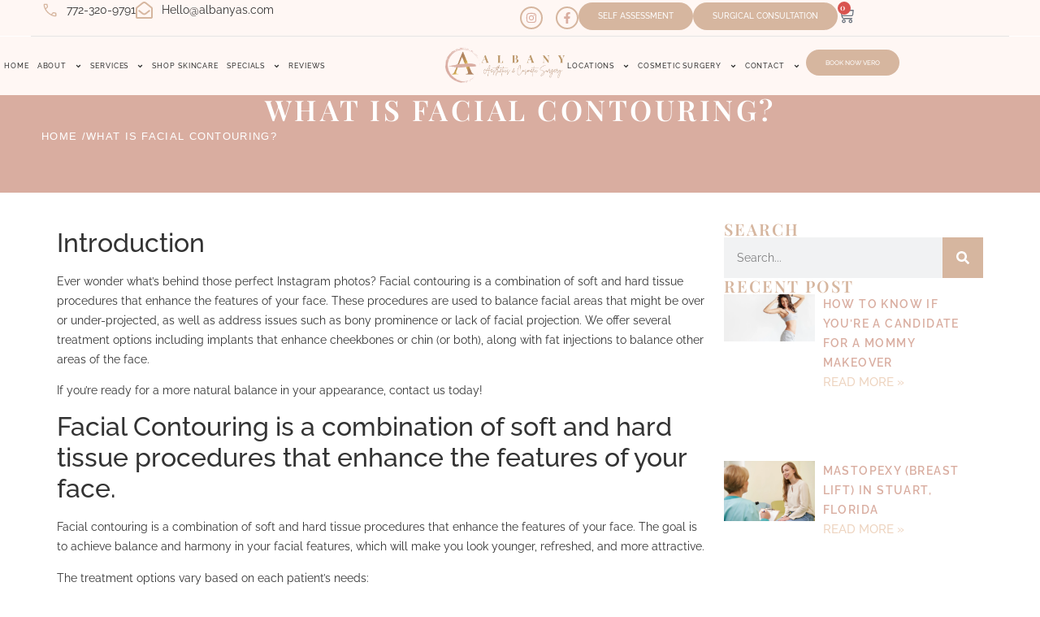

--- FILE ---
content_type: text/html; charset=UTF-8
request_url: https://albanyas.com/what-is-facial-contouring/
body_size: 80487
content:
<!DOCTYPE html>
<html lang="en-US" prefix="og: https://ogp.me/ns#"> <head><script>(function(w,i,g){w[g]=w[g]||[];if(typeof w[g].push=='function')w[g].push(i)})
(window,'GTM-MDPDGK83','google_tags_first_party');</script><script>(function(w,d,s,l){w[l]=w[l]||[];(function(){w[l].push(arguments);})('set', 'developer_id.dYzg1YT', true);
		w[l].push({'gtm.start':new Date().getTime(),event:'gtm.js'});var f=d.getElementsByTagName(s)[0],
		j=d.createElement(s);j.async=true;j.src='/x46a/';
		f.parentNode.insertBefore(j,f);
		})(window,document,'script','dataLayer');</script>
<meta name="MobileOptimized" content="width" />
<meta name="HandheldFriendly" content="true" />
<meta name="generator" content="Drupal 11 (https://www.drupal.org)" />
<meta http-equiv="Content-Type" content="text/html;charset=UTF-8"><script>document.seraph_accel_usbpb=document.createElement;seraph_accel_izrbpb={add:function(b,a=10){void 0===this.a[a]&&(this.a[a]=[]);this.a[a].push(b)},a:{}}</script> <meta name="MobileOptimized" content="width"> <meta name="HandheldFriendly" content="true">  <meta name="viewport" content="width=device-width, initial-scale=1"> <link rel="profile" href="https://gmpg.org/xfn/11"> <script data-cfasync="false" data-pagespeed-no-defer type="o/js-lzl">
	var gtm4wp_datalayer_name = "dataLayer";
	var dataLayer = dataLayer || [];
</script> <title>Facial Contouring: Enhance &amp; Balance Your Features</title> <meta name="description" content="Ever wonder what’s behind those perfect Instagram photos? Facial contouring is a combination of soft and hard tissue procedures that enhance the features of"> <meta name="robots" content="follow, index, max-snippet:-1, max-video-preview:-1, max-image-preview:large"> <link rel="canonical" href="https://albanyas.com/what-is-facial-contouring/"> <meta property="og:locale" content="en_US"> <meta property="og:type" content="article"> <meta property="og:title" content="Facial Contouring: Enhance &amp; Balance Your Features"> <meta property="og:description" content="Ever wonder what’s behind those perfect Instagram photos? Facial contouring is a combination of soft and hard tissue procedures that enhance the features of"> <meta property="og:url" content="https://albanyas.com/what-is-facial-contouring/"> <meta property="og:site_name" content="Albanyas Aesthetics"> <meta property="article:publisher" content="https://www.facebook.com/albanyaesthetics"> <meta property="article:section" content="Facial Aesthetics"> <meta property="og:updated_time" content="2025-10-16T11:14:18+00:00"> <meta property="og:image" content="https://albanyas.com/storage/2024/09/Albanyas-Aesthetics-Logo.webp"> <meta property="og:image:secure_url" content="https://albanyas.com/storage/2024/09/Albanyas-Aesthetics-Logo.webp"> <meta property="og:image:width" content="1200"> <meta property="og:image:height" content="630"> <meta property="og:image:alt" content="logo-Albany Aesthetics and Cosmetic Surgery-in- Stuart-FL"> <meta property="og:image:type" content="image/webp"> <meta property="article:published_time" content="2024-09-11T07:35:05+00:00"> <meta property="article:modified_time" content="2025-10-16T11:14:18+00:00"> <meta name="twitter:card" content="summary_large_image"> <meta name="twitter:title" content="Facial Contouring: Enhance &amp; Balance Your Features"> <meta name="twitter:description" content="Ever wonder what’s behind those perfect Instagram photos? Facial contouring is a combination of soft and hard tissue procedures that enhance the features of"> <meta name="twitter:image" content="https://albanyas.com/storage/2024/09/Albanyas-Aesthetics-Logo.webp"> <meta name="twitter:label1" content="Written by"> <meta name="twitter:data1" content="InfraTeamAdmin"> <meta name="twitter:label2" content="Time to read"> <meta name="twitter:data2" content="3 minutes"> <script type="application/ld+json" class="rank-math-schema-pro">{"@context":"https://schema.org","@graph":[{"@type":"Place","@id":"https://albanyas.com/#place","geo":{"@type":"GeoCoordinates","latitude":"27.1714192","longitude":"-80.252701"},"hasMap":"https://www.google.com/maps/search/?api=1&amp;query=27.1714192,-80.252701","address":{"@type":"PostalAddress","streetAddress":"2750 S Kanner Highway,","addressLocality":"Stuart","addressRegion":"FL","postalCode":"34994","addressCountry":"United States"}},{"@type":["MedicalBusiness","Organization"],"@id":"https://albanyas.com/#organization","name":"Albanyas Aesthetics","url":"https://albanyas.com/","sameAs":["https://www.facebook.com/albanyaesthetics"],"address":{"@type":"PostalAddress","streetAddress":"2750 S Kanner Highway,","addressLocality":"Stuart","addressRegion":"FL","postalCode":"34994","addressCountry":"United States"},"logo":{"@type":"ImageObject","@id":"https://albanyas.com/#logo","url":"https://albanyas.com/storage/2023/12/albanyas-Aesthetics-Logo.svg","contentUrl":"https://albanyas.com/storage/2023/12/albanyas-Aesthetics-Logo.svg","caption":"Albanyas Aesthetics","inLanguage":"en-US","width":"2680","height":"818"},"priceRange":"$$","openingHours":["Monday,Tuesday,Wednesday,Friday 9:00 AM - 5:00 PM","Thursday 9:00 AM - 6:00 PM","Saturday 9:00 AM - 4:00 PM","Sunday Closed"],"description":"Albany Aesthetics is Stuart, Florida\u2019s all-in-one beauty lounge, boutique, and surgery center offering many services from Botox &amp; fillers to lashes &amp; brows; as well as a full surgery center and a luxury boutique. Everything you need to feel confident and beautiful!","location":{"@id":"https://albanyas.com/#place"},"image":{"@id":"https://albanyas.com/#logo"},"telephone":"772-320-9791"},{"@type":"WebSite","@id":"https://albanyas.com/#website","url":"https://albanyas.com","name":"Albanyas Aesthetics","publisher":{"@id":"https://albanyas.com/#organization"},"inLanguage":"en-US"},{"@type":"ImageObject","@id":"https://albanyas.com/storage/2024/09/Albanyas-Aesthetics-Logo.webp","url":"https://albanyas.com/storage/2024/09/Albanyas-Aesthetics-Logo.webp","width":"1200","height":"630","caption":"logo-Albany Aesthetics and Cosmetic Surgery-in- Stuart-FL","inLanguage":"en-US"},{"@type":"WebPage","@id":"https://albanyas.com/what-is-facial-contouring/#webpage","url":"https://albanyas.com/what-is-facial-contouring/","name":"Facial Contouring: Enhance &amp; Balance Your Features","datePublished":"2024-09-11T07:35:05+00:00","dateModified":"2025-10-16T11:14:18+00:00","isPartOf":{"@id":"https://albanyas.com/#website"},"primaryImageOfPage":{"@id":"https://albanyas.com/storage/2024/09/Albanyas-Aesthetics-Logo.webp"},"inLanguage":"en-US"},{"@type":"Person","@id":"https://albanyas.com/writer/infrateamadmin/","name":"InfraTeamAdmin","url":"https://albanyas.com/writer/infrateamadmin/","image":{"@type":"ImageObject","@id":"https://secure.gravatar.com/avatar/5ad6a369794ff2a63fea33a75aa6cf862a3df2fc5e3053cc390fdabf905806fa?s=96&amp;d=mm&amp;r=g","url":"https://secure.gravatar.com/avatar/5ad6a369794ff2a63fea33a75aa6cf862a3df2fc5e3053cc390fdabf905806fa?s=96&amp;d=mm&amp;r=g","caption":"InfraTeamAdmin","inLanguage":"en-US"},"sameAs":["https://albanyas.com"],"worksFor":{"@id":"https://albanyas.com/#organization"}},{"@type":"BlogPosting","headline":"Facial Contouring: Enhance &amp; Balance Your Features","keywords":"Facial Contouring","datePublished":"2024-09-11T07:35:05+00:00","dateModified":"2025-10-16T11:14:18+00:00","articleSection":"Facial Aesthetics","author":{"@id":"https://albanyas.com/writer/infrateamadmin/","name":"InfraTeamAdmin"},"publisher":{"@id":"https://albanyas.com/#organization"},"description":"Ever wonder what\u2019s behind those perfect Instagram photos? Facial contouring is a combination of soft and hard tissue procedures that enhance the features of","name":"Facial Contouring: Enhance &amp; Balance Your Features","@id":"https://albanyas.com/what-is-facial-contouring/#richSnippet","isPartOf":{"@id":"https://albanyas.com/what-is-facial-contouring/#webpage"},"image":{"@id":"https://albanyas.com/storage/2024/09/Albanyas-Aesthetics-Logo.webp"},"inLanguage":"en-US","mainEntityOfPage":{"@id":"https://albanyas.com/what-is-facial-contouring/#webpage"}}]}</script> <link rel="dns-prefetch" href="//www.google.com"> <link rel="dns-prefetch" href="//www.googletagmanager.com"> <link rel="alternate" type="application/rss+xml" title="Albany Aesthetics and Cosmetic Surgery  » Feed" href="https://albanyas.com/feed/"> <link rel="alternate" type="application/rss+xml" title="Albany Aesthetics and Cosmetic Surgery  » Comments Feed" href="https://albanyas.com/comments/feed/"> <link rel="alternate" title="oEmbed (JSON)" type="application/json+oembed" href="https://albanyas.com/wp-json/oembed/1.0/embed?url=https%3A%2F%2Falbanyas.com%2Fwhat-is-facial-contouring%2F"> <link rel="alternate" title="oEmbed (XML)" type="text/xml+oembed" href="https://albanyas.com/wp-json/oembed/1.0/embed?url=https%3A%2F%2Falbanyas.com%2Fwhat-is-facial-contouring%2F&amp;format=xml">                                  <script src="https://albanyas.com/lib/js/jquery/jquery.min.js?rnd=92698" id="jquery-core-js" type="o/js-lzl"></script> <script src="https://albanyas.com/lib/js/jquery/jquery-migrate.min.js?rnd=92698" id="jquery-migrate-js" type="o/js-lzl"></script> <script src="https://albanyas.com/core/modules/4665ec2b78/js/rcfwc.js?rnd=92698" id="rcfwc-js-js" defer data-wp-strategy="defer" type="o/js-lzl"></script> <script src="https://www.google.com/recaptcha/api.js?hl=en_US" id="recaptcha-js" defer data-wp-strategy="defer" type="o/js-lzl"></script> <script src="https://albanyas.com/core/modules/39d10ee62c/assets/js/jquery-blockui/jquery.blockUI.min.js?rnd=92698" id="wc-jquery-blockui-js" data-wp-strategy="defer" type="o/js-lzl"></script> <script id="wc-add-to-cart-js-extra" type="o/js-lzl">
var wc_add_to_cart_params = {"ajax_url":"/ajax-call","wc_ajax_url":"/?wc-ajax=%%endpoint%%","i18n_view_cart":"View cart","cart_url":"https://albanyas.com/cart/","is_cart":"","cart_redirect_after_add":"no"};
</script> <script src="https://albanyas.com/core/modules/39d10ee62c/assets/js/frontend/add-to-cart.min.js?rnd=92698" id="wc-add-to-cart-js" defer data-wp-strategy="defer" type="o/js-lzl"></script> <script src="https://albanyas.com/core/modules/39d10ee62c/assets/js/js-cookie/js.cookie.min.js?rnd=92698" id="wc-js-cookie-js" data-wp-strategy="defer" type="o/js-lzl"></script> <script src="https://albanyas.com/core/modules/f65f29574d/assets/lib/font-awesome/js/v4-shims.min.js?rnd=92698" id="font-awesome-4-shim-js" type="o/js-lzl"></script> <script src="https://www.googletagmanager.com/gtag/js?id=AW-16677960379" id="google_gtagjs-js" async type="o/js-lzl"></script> <script id="google_gtagjs-js-after" type="o/js-lzl">
window.dataLayer = window.dataLayer || [];function gtag(){dataLayer.push(arguments);}
gtag("js", new Date());
gtag("set", "developer_id.dZTNiMT", true);
gtag("config", "AW-16677960379");
 window._googlesitekit = window._googlesitekit || {}; window._googlesitekit.throttledEvents = []; window._googlesitekit.gtagEvent = (name, data) => { var key = JSON.stringify( { name, data } ); if ( !! window._googlesitekit.throttledEvents[ key ] ) { return; } window._googlesitekit.throttledEvents[ key ] = true; setTimeout( () => { delete window._googlesitekit.throttledEvents[ key ]; }, 5 ); gtag( "event", name, { ...data, event_source: "site-kit" } ); }; 
</script> <link rel="shortlink" href="https://albanyas.com/?p=3664"> <meta name="cdp-version" content="1.5.0"> <script async src="https://www.googletagmanager.com/gtag/js?id=G-K2DGRF30DC" type="o/js-lzl"></script> <script type="o/js-lzl">
  window.dataLayer = window.dataLayer || [];
  function gtag(){dataLayer.push(arguments);}
  gtag('js', new Date());

  gtag('config', 'G-K2DGRF30DC');
</script> <meta name="google-site-verification" content="j4w3n3ChF1XXlsDDZAflBP8kWqgspx1Sh05VfbbApKA"> <meta name="msvalidate.01" content="D7A86940A6813EAB4393E3CF31487593"> <meta name="google-site-verification" content="b18vGJ-7AIiNhDV6yb9qKvIxnV4BLIbP-poUhx8ntvA"> <script type="o/js-lzl">(function(w,d,s,l,i){w[l]=w[l]||[];w[l].push({'gtm.start':
new Date().getTime(),event:'gtm.js'});var f=d.getElementsByTagName(s)[0],
j=d.createElement(s),dl=l!='dataLayer'?'&l='+l:'';j.async=true;j.src=
'https://www.googletagmanager.com/gtm.js?id='+i+dl;f.parentNode.insertBefore(j,f);
})(window,document,'script','dataLayer','GTM-T9QNKG5T');</script> <script data-cfasync="false" data-pagespeed-no-defer type="o/js-lzl"> </script> <script data-cfasync="false" data-pagespeed-no-defer type="o/js-lzl">
	console.warn && console.warn("[GTM4WP] Google Tag Manager container code placement set to OFF !!!");
	console.warn && console.warn("[GTM4WP] Data layer codes are active but GTM container must be loaded using custom coding !!!");
</script> <noscript><style>.woocommerce-product-gallery{opacity:1!important}</style></noscript> <script type="o/js-lzl">
!function(f,b,e,v,n,t,s)
{if(f.fbq)return;n=f.fbq=function(){n.callMethod?
n.callMethod.apply(n,arguments):n.queue.push(arguments)};
if(!f._fbq)f._fbq=n;n.push=n;n.loaded=!0;n.version='2.0';
n.queue=[];t=b.createElement(e);t.async=!0;
t.src=v;s=b.getElementsByTagName(e)[0];
s.parentNode.insertBefore(t,s)}(window, document,'script',
'https://connect.facebook.net/en_US/fbevents.js');
fbq('init', '1349556893168768');
fbq('track', 'PageView');
</script> <noscript><img height="1" width="1" style="display:none" src="https://www.facebook.com/tr?id=1349556893168768&amp;ev=PageView&amp;noscript=1"></noscript> <link rel="icon" href="https://albanyas.com/storage/2023/12/albanyas-Aesthetics-favicon.png" sizes="32x32"> <link rel="icon" href="https://albanyas.com/storage/2023/12/albanyas-Aesthetics-favicon.png" sizes="192x192"> <link rel="apple-touch-icon" href="https://albanyas.com/storage/2023/12/albanyas-Aesthetics-favicon.png"> <meta name="msapplication-TileImage" content="https://albanyas.com/storage/2023/12/albanyas-Aesthetics-favicon.png">  <noscript><style>.lzl{display:none!important;}</style></noscript><style>img.lzl,img.lzl-ing{opacity:0.01;}img.lzl-ed{transition:opacity .25s ease-in-out;}</style><style id="wp-img-auto-sizes-contain-inline-css">img:is([sizes=auto i],[sizes^="auto," i]){contain-intrinsic-size:3000px 1500px}</style><style id="safe-svg-svg-icon-style-inline-css">.safe-svg-cover svg{fill:currentColor;height:100%;max-height:100%;max-width:100%;width:100%}</style><link id="safe-svg-svg-icon-style-inline-css-nonCrit" rel="stylesheet/lzl-nc" href="https://albanyas.com/core/cache/seraphinite-accelerator/s/m/d/css/eb35c5a887226f3114063d1d97574c7f.67.css"><noscript lzl=""><link rel="stylesheet" href="https://albanyas.com/core/cache/seraphinite-accelerator/s/m/d/css/eb35c5a887226f3114063d1d97574c7f.67.css"></noscript><style id="pwgc-wc-blocks-style-css-crit" media="all">#pwgc-redeem-gift-card-number{width:100%}</style><link rel="stylesheet/lzl-nc" id="pwgc-wc-blocks-style-css" href="https://albanyas.com/core/cache/seraphinite-accelerator/s/m/d/css/4de6766de27a8ecbcdad7863cc79d3fa.2a9.css" media="all"><noscript lzl=""><link rel="stylesheet" href="https://albanyas.com/core/cache/seraphinite-accelerator/s/m/d/css/4de6766de27a8ecbcdad7863cc79d3fa.2a9.css" media="all"></noscript><style id="global-styles-inline-css">:root{--wp--preset--aspect-ratio--square:1;--wp--preset--aspect-ratio--4-3:4/3;--wp--preset--aspect-ratio--3-4:3/4;--wp--preset--aspect-ratio--3-2:3/2;--wp--preset--aspect-ratio--2-3:2/3;--wp--preset--aspect-ratio--16-9:16/9;--wp--preset--aspect-ratio--9-16:9/16;--wp--preset--color--black:#000;--wp--preset--color--cyan-bluish-gray:#abb8c3;--wp--preset--color--white:#fff;--wp--preset--color--pale-pink:#f78da7;--wp--preset--color--vivid-red:#cf2e2e;--wp--preset--color--luminous-vivid-orange:#ff6900;--wp--preset--color--luminous-vivid-amber:#fcb900;--wp--preset--color--light-green-cyan:#7bdcb5;--wp--preset--color--vivid-green-cyan:#00d084;--wp--preset--color--pale-cyan-blue:#8ed1fc;--wp--preset--color--vivid-cyan-blue:#0693e3;--wp--preset--color--vivid-purple:#9b51e0;--wp--preset--gradient--vivid-cyan-blue-to-vivid-purple:linear-gradient(135deg,#0693e3 0%,#9b51e0 100%);--wp--preset--gradient--light-green-cyan-to-vivid-green-cyan:linear-gradient(135deg,#7adcb4 0%,#00d082 100%);--wp--preset--gradient--luminous-vivid-amber-to-luminous-vivid-orange:linear-gradient(135deg,#fcb900 0%,#ff6900 100%);--wp--preset--gradient--luminous-vivid-orange-to-vivid-red:linear-gradient(135deg,#ff6900 0%,#cf2e2e 100%);--wp--preset--gradient--very-light-gray-to-cyan-bluish-gray:linear-gradient(135deg,#eee 0%,#a9b8c3 100%);--wp--preset--gradient--cool-to-warm-spectrum:linear-gradient(135deg,#4aeadc 0%,#9778d1 20%,#cf2aba 40%,#ee2c82 60%,#fb6962 80%,#fef84c 100%);--wp--preset--gradient--blush-light-purple:linear-gradient(135deg,#ffceec 0%,#9896f0 100%);--wp--preset--gradient--blush-bordeaux:linear-gradient(135deg,#fecda5 0%,#fe2d2d 50%,#6b003e 100%);--wp--preset--gradient--luminous-dusk:linear-gradient(135deg,#ffcb70 0%,#c751c0 50%,#4158d0 100%);--wp--preset--gradient--pale-ocean:linear-gradient(135deg,#fff5cb 0%,#b6e3d4 50%,#33a7b5 100%);--wp--preset--gradient--electric-grass:linear-gradient(135deg,#caf880 0%,#71ce7e 100%);--wp--preset--gradient--midnight:linear-gradient(135deg,#020381 0%,#2874fc 100%);--wp--preset--font-size--small:13px;--wp--preset--font-size--medium:20px;--wp--preset--font-size--large:36px;--wp--preset--font-size--x-large:42px;--wp--preset--spacing--20:.44rem;--wp--preset--spacing--30:.67rem;--wp--preset--spacing--40:1rem;--wp--preset--spacing--50:1.5rem;--wp--preset--spacing--60:2.25rem;--wp--preset--spacing--70:3.38rem;--wp--preset--spacing--80:5.06rem;--wp--preset--shadow--natural:6px 6px 9px rgba(0,0,0,.2);--wp--preset--shadow--deep:12px 12px 50px rgba(0,0,0,.4);--wp--preset--shadow--sharp:6px 6px 0px rgba(0,0,0,.2);--wp--preset--shadow--outlined:6px 6px 0px -3px #fff,6px 6px #000;--wp--preset--shadow--crisp:6px 6px 0px #000}:root{--wp--style--global--content-size:800px;--wp--style--global--wide-size:1200px}:where(body){margin:0}:root{--wp--style--block-gap:24px}body{padding-top:0;padding-right:0;padding-bottom:0;padding-left:0}a:where(:not(.wp-element-button)){text-decoration:underline}</style><link id="global-styles-inline-css-nonCrit" rel="stylesheet/lzl-nc" href="https://albanyas.com/core/cache/seraphinite-accelerator/s/m/d/css/841137963888e5cb5d7160731457de6a.1d38.css"><noscript lzl=""><link rel="stylesheet" href="https://albanyas.com/core/cache/seraphinite-accelerator/s/m/d/css/841137963888e5cb5d7160731457de6a.1d38.css"></noscript><style id="woocommerce-layout-css-crit" media="all">:root{--woocommerce:#720eec;--wc-green:#7ad03a;--wc-red:#a00;--wc-orange:#ffba00;--wc-blue:#2ea2cc;--wc-primary:#720eec;--wc-primary-text:#fcfbfe;--wc-secondary:#e9e6ed;--wc-secondary-text:#515151;--wc-highlight:#958e09;--wc-highligh-text:white;--wc-content-bg:#fff;--wc-subtext:#767676;--wc-form-border-color:rgba(32,7,7,.8);--wc-form-border-radius:4px;--wc-form-border-width:1px}.woocommerce img,.woocommerce-page img{height:auto;max-width:100%}.woocommerce #content div.product #reviews .comment img,.woocommerce div.product #reviews .comment img,.woocommerce-page #content div.product #reviews .comment img,.woocommerce-page div.product #reviews .comment img{float:right;height:auto}.woocommerce #content table.cart img,.woocommerce table.cart img,.woocommerce-page #content table.cart img,.woocommerce-page table.cart img{height:auto}.woocommerce ul.cart_list li img,.woocommerce ul.product_list_widget li img,.woocommerce-page ul.cart_list li img,.woocommerce-page ul.product_list_widget li img{float:right;height:auto}</style><link rel="stylesheet/lzl-nc" id="woocommerce-layout-css" href="https://albanyas.com/core/cache/seraphinite-accelerator/s/m/d/css/807bcfbe871a69cccb31d16a2e9f616e.490a.css" media="all"><noscript lzl=""><link rel="stylesheet" href="https://albanyas.com/core/cache/seraphinite-accelerator/s/m/d/css/807bcfbe871a69cccb31d16a2e9f616e.490a.css" media="all"></noscript><style id="woocommerce-smallscreen-css-crit" media="only screen and (max-width: 768px)">:root{--woocommerce:#720eec;--wc-green:#7ad03a;--wc-red:#a00;--wc-orange:#ffba00;--wc-blue:#2ea2cc;--wc-primary:#720eec;--wc-primary-text:#fcfbfe;--wc-secondary:#e9e6ed;--wc-secondary-text:#515151;--wc-highlight:#958e09;--wc-highligh-text:white;--wc-content-bg:#fff;--wc-subtext:#767676;--wc-form-border-color:rgba(32,7,7,.8);--wc-form-border-radius:4px;--wc-form-border-width:1px}</style><link rel="stylesheet/lzl-nc" id="woocommerce-smallscreen-css" href="https://albanyas.com/core/cache/seraphinite-accelerator/s/m/d/css/a813706a7d4f95acb8c8ca5d64050c20.1be6.css" media="only screen and (max-width: 768px)"><noscript lzl=""><link rel="stylesheet" href="https://albanyas.com/core/cache/seraphinite-accelerator/s/m/d/css/a813706a7d4f95acb8c8ca5d64050c20.1be6.css" media="only screen and (max-width: 768px)"></noscript><style id="woocommerce-general-css-crit" media="all">@charset "UTF-8";:root{--woocommerce:#720eec;--wc-green:#7ad03a;--wc-red:#a00;--wc-orange:#ffba00;--wc-blue:#2ea2cc;--wc-primary:#720eec;--wc-primary-text:#fcfbfe;--wc-secondary:#e9e6ed;--wc-secondary-text:#515151;--wc-highlight:#958e09;--wc-highligh-text:white;--wc-content-bg:#fff;--wc-subtext:#767676;--wc-form-border-color:rgba(32,7,7,.8);--wc-form-border-radius:4px;--wc-form-border-width:1px}@keyframes spin{100%{transform:rotate(360deg)}}@font-face{font-family:star;src:url("/wp-content/plugins/woocommerce/assets/css/../fonts/WooCommerce.woff2") format("woff2"),url("/wp-content/plugins/woocommerce/assets/css/../fonts/WooCommerce.woff") format("woff"),url("/wp-content/plugins/woocommerce/assets/css/../fonts/WooCommerce.ttf") format("truetype");font-weight:400;font-style:normal;font-display:swap}@font-face{font-family:WooCommerce;src:url("/wp-content/plugins/woocommerce/assets/css/../fonts/WooCommerce.woff2") format("woff2"),url("/wp-content/plugins/woocommerce/assets/css/../fonts/WooCommerce.woff") format("woff"),url("/wp-content/plugins/woocommerce/assets/css/../fonts/WooCommerce.ttf") format("truetype");font-weight:400;font-style:normal;font-display:swap}.screen-reader-text{clip:rect(1px,1px,1px,1px);height:1px;overflow:hidden;position:absolute!important;width:1px;word-wrap:normal!important}.woocommerce div.product div.images img{display:block;width:100%;height:auto;box-shadow:none}.woocommerce div.product div.images .flex-control-thumbs li img{cursor:pointer;opacity:.5;margin:0}.woocommerce div.product div.images .flex-control-thumbs li img.flex-active,.woocommerce div.product div.images .flex-control-thumbs li img:hover{opacity:1}.woocommerce ul.products li.product a img{width:100%;height:auto;display:block;margin:0 0 1em;box-shadow:none}.woocommerce #reviews #comments ol.commentlist li img.avatar{float:left;position:absolute;top:0;left:0;padding:3px;width:32px;height:auto;background:#e9e6ed;border:1px solid #e1dde7;margin:0;box-shadow:none}.woocommerce ul.cart_list li img,.woocommerce ul.product_list_widget li img{float:right;margin-left:4px;width:32px;height:auto;box-shadow:none}#add_payment_method table.cart img,.woocommerce-cart table.cart img,.woocommerce-checkout table.cart img{width:32px;box-shadow:none}#add_payment_method #payment,.woocommerce-cart #payment,.woocommerce-checkout #payment{background:rgba(129,110,153,.14);border-radius:5px}#add_payment_method #payment ul.payment_methods li img,.woocommerce-cart #payment ul.payment_methods li img,.woocommerce-checkout #payment ul.payment_methods li img{vertical-align:middle;margin:-2px 0 0 .5em;padding:0;position:relative;box-shadow:none}#add_payment_method #payment ul.payment_methods li img+img,.woocommerce-cart #payment ul.payment_methods li img+img,.woocommerce-checkout #payment ul.payment_methods li img+img{margin-left:2px}#add_payment_method #payment .payment_method_paypal img,.woocommerce-cart #payment .payment_method_paypal img,.woocommerce-checkout #payment .payment_method_paypal img{max-height:52px;vertical-align:middle}</style><link rel="stylesheet/lzl-nc" id="woocommerce-general-css" href="https://albanyas.com/core/cache/seraphinite-accelerator/s/m/d/css/6ec64977f963dcfd44d435d54c4151dc.18ac6.css" media="all"><noscript lzl=""><link rel="stylesheet" href="https://albanyas.com/core/cache/seraphinite-accelerator/s/m/d/css/6ec64977f963dcfd44d435d54c4151dc.18ac6.css" media="all"></noscript><style id="woocommerce-inline-inline-css"></style><link id="woocommerce-inline-inline-css-nonCrit" rel="stylesheet/lzl-nc" href="https://albanyas.com/core/cache/seraphinite-accelerator/s/m/d/css/5db95e3c7eb4b3a48f4823ff4485b59e.39.css"><noscript lzl=""><link rel="stylesheet" href="https://albanyas.com/core/cache/seraphinite-accelerator/s/m/d/css/5db95e3c7eb4b3a48f4823ff4485b59e.39.css"></noscript><style id="hello-elementor-css-crit" media="all">html{line-height:1.15;-webkit-text-size-adjust:100%}*,:after,:before{box-sizing:border-box}body{background-color:#fff;color:#333;font-family:-apple-system,BlinkMacSystemFont,Segoe UI,Roboto,Helvetica Neue,Arial,Noto Sans,sans-serif,Apple Color Emoji,Segoe UI Emoji,Segoe UI Symbol,Noto Color Emoji;font-size:1rem;font-weight:400;line-height:1.5;margin:0;-webkit-font-smoothing:antialiased;-moz-osx-font-smoothing:grayscale}h1,h2,h3,h4,h5,h6{color:inherit;font-family:inherit;font-weight:500;line-height:1.2;margin-block-end:1rem;margin-block-start:.5rem}h1{font-size:2.5rem}h2{font-size:2rem}h3{font-size:1.75rem}h4{font-size:1.5rem}p{margin-block-end:.9rem;margin-block-start:0}a{background-color:transparent;color:#c36;text-decoration:none}a:active,a:hover{color:#336}a:not([href]):not([tabindex]),a:not([href]):not([tabindex]):focus,a:not([href]):not([tabindex]):hover{color:inherit;text-decoration:none}a:not([href]):not([tabindex]):focus{outline:0}abbr[title]{border-block-end:none;-webkit-text-decoration:underline dotted;text-decoration:underline dotted}b,strong{font-weight:bolder}sub,sup{font-size:75%;line-height:0;position:relative;vertical-align:baseline}sup{top:-.5em}img{border-style:none;height:auto;max-width:100%}figcaption{color:#333;font-size:16px;font-style:italic;font-weight:400;line-height:1.4}[hidden],template{display:none}@media print{*,:after,:before{background:0 0!important;box-shadow:none!important;color:#000!important;text-shadow:none!important}a,a:visited{text-decoration:underline}a[href]:after{content:" (" attr(href) ")"}abbr[title]:after{content:" (" attr(title) ")"}a[href^="#"]:after,a[href^="javascript:"]:after{content:""}img,tr{-moz-column-break-inside:avoid;break-inside:avoid}h2,h3,p{orphans:3;widows:3}h2,h3{-moz-column-break-after:avoid;break-after:avoid}}label{display:inline-block;line-height:1;vertical-align:middle}button,input,optgroup,select,textarea{font-family:inherit;font-size:1rem;line-height:1.5;margin:0}input[type=date],input[type=email],input[type=number],input[type=password],input[type=search],input[type=tel],input[type=text],input[type=url],select,textarea{border:1px solid #666;border-radius:3px;padding:.5rem 1rem;transition:all .3s;width:100%}input[type=date]:focus,input[type=email]:focus,input[type=number]:focus,input[type=password]:focus,input[type=search]:focus,input[type=tel]:focus,input[type=text]:focus,input[type=url]:focus,select:focus,textarea:focus{border-color:#333}button,input{overflow:visible}button,select{text-transform:none}[type=button],[type=reset],[type=submit],button{-webkit-appearance:button;width:auto}[type=button],[type=submit],button{background-color:transparent;border:1px solid #c36;border-radius:3px;color:#c36;display:inline-block;font-size:1rem;font-weight:400;padding:.5rem 1rem;text-align:center;transition:all .3s;-webkit-user-select:none;-moz-user-select:none;user-select:none;white-space:nowrap}[type=button]:focus:not(:focus-visible),[type=submit]:focus:not(:focus-visible),button:focus:not(:focus-visible){outline:none}[type=button]:focus,[type=button]:hover,[type=submit]:focus,[type=submit]:hover,button:focus,button:hover{background-color:#c36;color:#fff;text-decoration:none}[type=button]:not(:disabled),[type=submit]:not(:disabled),button:not(:disabled){cursor:pointer}[type=checkbox],[type=radio]{box-sizing:border-box;padding:0}[type=number]::-webkit-inner-spin-button,[type=number]::-webkit-outer-spin-button{height:auto}[type=search]{-webkit-appearance:textfield;outline-offset:-2px}[type=search]::-webkit-search-decoration{-webkit-appearance:none}::-webkit-file-upload-button{-webkit-appearance:button;font:inherit}dd,dl,dt,li,ol,ul{background:0 0;border:0;font-size:100%;margin-block-end:0;margin-block-start:0;outline:0;vertical-align:baseline}</style><link rel="stylesheet/lzl-nc" id="hello-elementor-css" href="https://albanyas.com/core/cache/seraphinite-accelerator/s/m/d/css/dd74b8c45e4e47f971aa24d4786c80f2.698.css" media="all"><noscript lzl=""><link rel="stylesheet" href="https://albanyas.com/core/cache/seraphinite-accelerator/s/m/d/css/dd74b8c45e4e47f971aa24d4786c80f2.698.css" media="all"></noscript><style id="hello-elementor-theme-style-css-crit" media="all">.alignfull,.alignfull img{width:100vw}.wp-caption{margin-block-end:1.25rem;max-width:100%}.wp-caption img{display:block;margin-inline:auto}.wp-caption-text{margin:0}.post-password-form{margin:50px auto;max-width:500px}.post-password-form p{align-items:flex-end;display:flex;width:100%}.post-password-form [type=submit]{margin-inline-start:3px}.screen-reader-text{clip:rect(1px,1px,1px,1px);height:1px;overflow:hidden;position:absolute!important;width:1px;word-wrap:normal!important}.screen-reader-text:focus{background-color:#eee;clip:auto!important;clip-path:none;color:#333;display:block;font-size:1rem;height:auto;left:5px;line-height:normal;padding:12px 24px;text-decoration:none;top:5px;width:auto;z-index:100000}</style><link rel="stylesheet/lzl-nc" id="hello-elementor-theme-style-css" href="https://albanyas.com/core/cache/seraphinite-accelerator/s/m/d/css/e728834fed4d969d68136fc4a548ac53.1123.css" media="all"><noscript lzl=""><link rel="stylesheet" href="https://albanyas.com/core/cache/seraphinite-accelerator/s/m/d/css/e728834fed4d969d68136fc4a548ac53.1123.css" media="all"></noscript><style id="hello-elementor-header-footer-css-crit" media="all">.site-header .header-inner .site-branding .site-logo img{display:block}.site-footer .footer-inner .site-branding .site-logo img{display:block}</style><link rel="stylesheet/lzl-nc" id="hello-elementor-header-footer-css" href="https://albanyas.com/core/cache/seraphinite-accelerator/s/m/d/css/06677c30de91d2c34fe60685de6e8cbe.1b85.css" media="all"><noscript lzl=""><link rel="stylesheet" href="https://albanyas.com/core/cache/seraphinite-accelerator/s/m/d/css/06677c30de91d2c34fe60685de6e8cbe.1b85.css" media="all"></noscript><style id="elementor-frontend-css-crit" media="all">:root{--direction-multiplier:1}body.rtl,html[dir=rtl]{--direction-multiplier:-1}.elementor-screen-only,.screen-reader-text,.screen-reader-text span,.ui-helper-hidden-accessible{height:1px;margin:-1px;overflow:hidden;padding:0;position:absolute;top:-10000em;width:1px;clip:rect(0,0,0,0);border:0}.elementor *,.elementor :after,.elementor :before{box-sizing:border-box}.elementor a{box-shadow:none;text-decoration:none}.elementor img{border:none;border-radius:0;box-shadow:none;height:auto;max-width:100%}.elementor .elementor-widget:not(.elementor-widget-text-editor):not(.elementor-widget-theme-post-content) figure{margin:0}.elementor embed,.elementor iframe,.elementor object,.elementor video{border:none;line-height:1;margin:0;max-width:100%;width:100%}.elementor-element{--flex-direction:initial;--flex-wrap:initial;--justify-content:initial;--align-items:initial;--align-content:initial;--gap:initial;--flex-basis:initial;--flex-grow:initial;--flex-shrink:initial;--order:initial;--align-self:initial;align-self:var(--align-self);flex-basis:var(--flex-basis);flex-grow:var(--flex-grow);flex-shrink:var(--flex-shrink);order:var(--order)}.elementor-element:where(.e-con-full,.elementor-widget){align-content:var(--align-content);align-items:var(--align-items);flex-direction:var(--flex-direction);flex-wrap:var(--flex-wrap);gap:var(--row-gap) var(--column-gap);justify-content:var(--justify-content)}.elementor-custom-embed-play svg{fill:#fff;filter:drop-shadow(1px 0 6px rgba(0,0,0,.3));height:100px;width:100px}.elementor-custom-embed-play i,.elementor-custom-embed-play svg{opacity:.8;transition:all .5s}.elementor-custom-embed-play.elementor-playing i,.elementor-custom-embed-play.elementor-playing svg{animation:eicon-spin 2s linear infinite}.elementor-align-center{text-align:center}.elementor-align-right{text-align:right}.elementor-align-center .elementor-button,.elementor-align-left .elementor-button,.elementor-align-right .elementor-button{width:auto}@media (max-width:767px){.elementor-mobile-align-center{text-align:center}}:root{--page-title-display:block}.elementor-page-title,h1.entry-title{display:var(--page-title-display)}@keyframes eicon-spin{0%{transform:rotate(0deg)}to{transform:rotate(359deg)}}.elementor-widget{position:relative}.elementor-widget:not(:last-child){margin-block-end:var(--kit-widget-spacing,20px)}.elementor-widget:not(:last-child).elementor-absolute,.elementor-widget:not(:last-child).elementor-widget__width-auto,.elementor-widget:not(:last-child).elementor-widget__width-initial{margin-block-end:0}.elementor-grid{display:grid;grid-column-gap:var(--grid-column-gap);grid-row-gap:var(--grid-row-gap)}.elementor-grid .elementor-grid-item{min-width:0}.elementor-grid-0 .elementor-grid{display:inline-block;margin-block-end:calc(-1 * var(--grid-row-gap));width:100%;word-spacing:var(--grid-column-gap)}.elementor-grid-0 .elementor-grid .elementor-grid-item{display:inline-block;margin-block-end:var(--grid-row-gap);word-break:break-word}.elementor-grid-1 .elementor-grid{grid-template-columns:repeat(1,1fr)}.elementor-grid-2 .elementor-grid{grid-template-columns:repeat(2,1fr)}.elementor-grid-3 .elementor-grid{grid-template-columns:repeat(3,1fr)}.elementor-grid-4 .elementor-grid{grid-template-columns:repeat(4,1fr)}.elementor-grid-5 .elementor-grid{grid-template-columns:repeat(5,1fr)}.elementor-grid-6 .elementor-grid{grid-template-columns:repeat(6,1fr)}.elementor-grid-7 .elementor-grid{grid-template-columns:repeat(7,1fr)}.elementor-grid-8 .elementor-grid{grid-template-columns:repeat(8,1fr)}.elementor-grid-9 .elementor-grid{grid-template-columns:repeat(9,1fr)}.elementor-grid-10 .elementor-grid{grid-template-columns:repeat(10,1fr)}.elementor-grid-11 .elementor-grid{grid-template-columns:repeat(11,1fr)}.elementor-grid-12 .elementor-grid{grid-template-columns:repeat(12,1fr)}@media (max-width:1215px){.elementor-grid-tablet-0 .elementor-grid{display:inline-block;margin-block-end:calc(-1 * var(--grid-row-gap));width:100%;word-spacing:var(--grid-column-gap)}.elementor-grid-tablet-0 .elementor-grid .elementor-grid-item{display:inline-block;margin-block-end:var(--grid-row-gap);word-break:break-word}.elementor-grid-tablet-1 .elementor-grid{grid-template-columns:repeat(1,1fr)}.elementor-grid-tablet-2 .elementor-grid{grid-template-columns:repeat(2,1fr)}.elementor-grid-tablet-3 .elementor-grid{grid-template-columns:repeat(3,1fr)}.elementor-grid-tablet-4 .elementor-grid{grid-template-columns:repeat(4,1fr)}.elementor-grid-tablet-5 .elementor-grid{grid-template-columns:repeat(5,1fr)}.elementor-grid-tablet-6 .elementor-grid{grid-template-columns:repeat(6,1fr)}.elementor-grid-tablet-7 .elementor-grid{grid-template-columns:repeat(7,1fr)}.elementor-grid-tablet-8 .elementor-grid{grid-template-columns:repeat(8,1fr)}.elementor-grid-tablet-9 .elementor-grid{grid-template-columns:repeat(9,1fr)}.elementor-grid-tablet-10 .elementor-grid{grid-template-columns:repeat(10,1fr)}.elementor-grid-tablet-11 .elementor-grid{grid-template-columns:repeat(11,1fr)}.elementor-grid-tablet-12 .elementor-grid{grid-template-columns:repeat(12,1fr)}}@media (max-width:767px){.elementor-grid-mobile-0 .elementor-grid{display:inline-block;margin-block-end:calc(-1 * var(--grid-row-gap));width:100%;word-spacing:var(--grid-column-gap)}.elementor-grid-mobile-0 .elementor-grid .elementor-grid-item{display:inline-block;margin-block-end:var(--grid-row-gap);word-break:break-word}.elementor-grid-mobile-1 .elementor-grid{grid-template-columns:repeat(1,1fr)}.elementor-grid-mobile-2 .elementor-grid{grid-template-columns:repeat(2,1fr)}.elementor-grid-mobile-3 .elementor-grid{grid-template-columns:repeat(3,1fr)}.elementor-grid-mobile-4 .elementor-grid{grid-template-columns:repeat(4,1fr)}.elementor-grid-mobile-5 .elementor-grid{grid-template-columns:repeat(5,1fr)}.elementor-grid-mobile-6 .elementor-grid{grid-template-columns:repeat(6,1fr)}.elementor-grid-mobile-7 .elementor-grid{grid-template-columns:repeat(7,1fr)}.elementor-grid-mobile-8 .elementor-grid{grid-template-columns:repeat(8,1fr)}.elementor-grid-mobile-9 .elementor-grid{grid-template-columns:repeat(9,1fr)}.elementor-grid-mobile-10 .elementor-grid{grid-template-columns:repeat(10,1fr)}.elementor-grid-mobile-11 .elementor-grid{grid-template-columns:repeat(11,1fr)}.elementor-grid-mobile-12 .elementor-grid{grid-template-columns:repeat(12,1fr)}}@media (min-width:1216px){#elementor-device-mode:after{content:"desktop"}}@media (min-width:-1){#elementor-device-mode:after{content:"widescreen"}}@media (max-width:-1){#elementor-device-mode:after{content:"laptop"}}@media (max-width:-1){#elementor-device-mode:after{content:"tablet_extra"}}@media (max-width:1215px){#elementor-device-mode:after{content:"tablet"}}@media (max-width:-1){#elementor-device-mode:after{content:"mobile_extra"}}@media (max-width:767px){#elementor-device-mode:after{content:"mobile"}}@media (prefers-reduced-motion:no-preference){html{scroll-behavior:smooth}}.e-con{--border-radius:0;--border-top-width:0px;--border-right-width:0px;--border-bottom-width:0px;--border-left-width:0px;--border-style:initial;--border-color:initial;--container-widget-width:100%;--container-widget-height:initial;--container-widget-flex-grow:0;--container-widget-align-self:initial;--content-width:min(100%,var(--container-max-width,1140px));--width:100%;--min-height:initial;--height:auto;--text-align:initial;--margin-top:0px;--margin-right:0px;--margin-bottom:0px;--margin-left:0px;--padding-top:var(--container-default-padding-top,10px);--padding-right:var(--container-default-padding-right,10px);--padding-bottom:var(--container-default-padding-bottom,10px);--padding-left:var(--container-default-padding-left,10px);--position:relative;--z-index:revert;--overflow:visible;--gap:var(--widgets-spacing,20px);--row-gap:var(--widgets-spacing-row,20px);--column-gap:var(--widgets-spacing-column,20px);--overlay-mix-blend-mode:initial;--overlay-opacity:1;--overlay-transition:.3s;--e-con-grid-template-columns:repeat(3,1fr);--e-con-grid-template-rows:repeat(2,1fr);border-radius:var(--border-radius);height:var(--height);min-height:var(--min-height);min-width:0;overflow:var(--overflow);position:var(--position);width:var(--width);z-index:var(--z-index);--flex-wrap-mobile:wrap}.e-con:where(:not(.e-div-block-base)){transition:background var(--background-transition,.3s),border var(--border-transition,.3s),box-shadow var(--border-transition,.3s),transform var(--e-con-transform-transition-duration,.4s)}.e-con{--margin-block-start:var(--margin-top);--margin-block-end:var(--margin-bottom);--margin-inline-start:var(--margin-left);--margin-inline-end:var(--margin-right);--padding-inline-start:var(--padding-left);--padding-inline-end:var(--padding-right);--padding-block-start:var(--padding-top);--padding-block-end:var(--padding-bottom);--border-block-start-width:var(--border-top-width);--border-block-end-width:var(--border-bottom-width);--border-inline-start-width:var(--border-left-width);--border-inline-end-width:var(--border-right-width)}.e-con{margin-block-end:var(--margin-block-end);margin-block-start:var(--margin-block-start);margin-inline-end:var(--margin-inline-end);margin-inline-start:var(--margin-inline-start);padding-inline-end:var(--padding-inline-end);padding-inline-start:var(--padding-inline-start)}.e-con.e-flex{--flex-direction:column;--flex-basis:auto;--flex-grow:0;--flex-shrink:1;flex:var(--flex-grow) var(--flex-shrink) var(--flex-basis)}.e-con-full,.e-con>.e-con-inner{padding-block-end:var(--padding-block-end);padding-block-start:var(--padding-block-start);text-align:var(--text-align)}.e-con-full.e-flex,.e-con.e-flex>.e-con-inner{flex-direction:var(--flex-direction)}.e-con,.e-con>.e-con-inner{display:var(--display)}.e-con-boxed.e-flex{align-content:normal;align-items:normal;flex-direction:column;flex-wrap:nowrap;justify-content:normal}.e-con-boxed{gap:initial;text-align:initial}.e-con.e-flex>.e-con-inner{align-content:var(--align-content);align-items:var(--align-items);align-self:auto;flex-basis:auto;flex-grow:1;flex-shrink:1;flex-wrap:var(--flex-wrap);justify-content:var(--justify-content)}.e-con>.e-con-inner{gap:var(--row-gap) var(--column-gap);height:100%;margin:0 auto;max-width:var(--content-width);padding-inline-end:0;padding-inline-start:0;width:100%}:is(.elementor-section-wrap,[data-elementor-id])>.e-con{--margin-left:auto;--margin-right:auto;max-width:min(100%,var(--width))}.e-con .elementor-widget.elementor-widget{margin-block-end:0}.e-con:before,.e-con>.elementor-background-slideshow:before,.e-con>.elementor-motion-effects-container>.elementor-motion-effects-layer:before,:is(.e-con,.e-con>.e-con-inner)>.elementor-background-video-container:before{border-block-end-width:var(--border-block-end-width);border-block-start-width:var(--border-block-start-width);border-color:var(--border-color);border-inline-end-width:var(--border-inline-end-width);border-inline-start-width:var(--border-inline-start-width);border-radius:var(--border-radius);border-style:var(--border-style);content:var(--background-overlay);display:block;height:max(100% + var(--border-top-width) + var(--border-bottom-width),100%);left:calc(0px - var(--border-left-width));mix-blend-mode:var(--overlay-mix-blend-mode);opacity:var(--overlay-opacity);position:absolute;top:calc(0px - var(--border-top-width));transition:var(--overlay-transition,.3s);width:max(100% + var(--border-left-width) + var(--border-right-width),100%)}.e-con:before{transition:background var(--overlay-transition,.3s),border-radius var(--border-transition,.3s),opacity var(--overlay-transition,.3s)}.e-con .elementor-widget{min-width:0}.e-con>.e-con-inner>.elementor-widget>.elementor-widget-container,.e-con>.elementor-widget>.elementor-widget-container{height:100%}.e-con.e-con>.e-con-inner>.elementor-widget,.elementor.elementor .e-con>.elementor-widget{max-width:100%}.e-con .elementor-widget:not(:last-child){--kit-widget-spacing:0px}@media (max-width:767px){.e-con.e-flex{--width:100%;--flex-wrap:var(--flex-wrap-mobile)}}.elementor-element:where(:not(.e-con)):where(:not(.e-div-block-base)) .elementor-widget-container,.elementor-element:where(:not(.e-con)):where(:not(.e-div-block-base)):not(:has(.elementor-widget-container)){transition:background .3s,border .3s,border-radius .3s,box-shadow .3s,transform var(--e-transform-transition-duration,.4s)}.elementor-heading-title{line-height:1;margin:0;padding:0}.elementor-button{background-color:#69727d;border-radius:3px;color:#fff;display:inline-block;fill:#fff;font-size:15px;line-height:1;padding:12px 24px;text-align:center;transition:all .3s}.elementor-button:focus,.elementor-button:hover,.elementor-button:visited{color:#fff}.elementor-button-content-wrapper{display:flex;flex-direction:row;gap:5px;justify-content:center}.elementor-button-icon{align-items:center;display:flex}.elementor-button-icon svg{height:auto;width:1em}.elementor-button-icon .e-font-icon-svg{height:1em}.elementor-button-text{display:inline-block}.elementor-button span{text-decoration:inherit}.elementor-icon{color:#69727d;display:inline-block;font-size:50px;line-height:1;text-align:center;transition:all .3s}.elementor-icon:hover{color:#69727d}.elementor-icon i,.elementor-icon svg{display:block;height:1em;position:relative;width:1em}.elementor-icon i:before,.elementor-icon svg:before{left:50%;position:absolute;transform:translateX(-50%)}.elementor-shape-rounded .elementor-icon{border-radius:10%}@media (prefers-reduced-motion:reduce){html *{transition-delay:0s!important;transition-duration:0s!important}}@media (max-width:767px){.elementor .elementor-hidden-mobile,.elementor .elementor-hidden-phone{display:none}}@media (min-width:768px) and (max-width:1215px){.elementor .elementor-hidden-tablet{display:none}}@media (min-width:1216px) and (max-width:99999px){.elementor .elementor-hidden-desktop{display:none}}</style><link rel="stylesheet/lzl-nc" id="elementor-frontend-css" href="https://albanyas.com/core/cache/seraphinite-accelerator/s/m/d/css/410202b2c30f42fd9d65eebf5ceb97eb.9fe2.css" media="all"><noscript lzl=""><link rel="stylesheet" href="https://albanyas.com/core/cache/seraphinite-accelerator/s/m/d/css/410202b2c30f42fd9d65eebf5ceb97eb.9fe2.css" media="all"></noscript><style id="elementor-frontend-inline-css">.elementor-kit-4{--e-global-color-primary:#d6b69f;--e-global-color-secondary:#eed5c1;--e-global-color-text:#333;--e-global-color-accent:#ffe2da;--e-global-color-5646f65:#fff7f4;--e-global-color-1bce031:#d9ada0;--e-global-color-901d320:rgba(255,255,255,0);--e-global-color-5b6fc53:#fff;--e-global-color-4a46385:rgba(206,160,38,.3);--e-global-color-406c133:#fce4d8;--e-global-color-1747d3c:#d9ada0;--e-global-color-7a075ce:#000;--e-global-color-597a75d:#d6b69f;--e-global-color-bc04990:#d9ada0;--e-global-typography-primary-font-family:"Playfair Display";--e-global-typography-primary-font-size:35px;--e-global-typography-primary-font-weight:600;--e-global-typography-primary-text-transform:uppercase;--e-global-typography-primary-letter-spacing:.1em;--e-global-typography-secondary-font-family:"Playfair Display";--e-global-typography-secondary-font-size:25px;--e-global-typography-secondary-text-transform:uppercase;--e-global-typography-secondary-letter-spacing:.1em;--e-global-typography-text-font-family:"Raleway";--e-global-typography-text-font-size:14px;--e-global-typography-text-line-height:24px;--e-global-typography-accent-font-family:"Raleway";--e-global-typography-accent-font-size:16px;--e-global-typography-7694b7b-font-family:"Raleway";--e-global-typography-7694b7b-font-size:15px;--e-global-typography-7694b7b-line-height:26px;--e-global-typography-a481b30-font-family:"Playfair Display";--e-global-typography-a481b30-font-size:30px;--e-global-typography-a481b30-font-weight:600;--e-global-typography-a481b30-text-transform:uppercase;--e-global-typography-a481b30-line-height:40px;--e-global-typography-a481b30-letter-spacing:.1em;--e-global-typography-50d2110-font-family:"Raleway";--e-global-typography-50d2110-font-size:15px;--e-global-typography-50d2110-text-transform:none;--e-global-typography-50d2110-font-style:normal;--e-global-typography-50d2110-text-decoration:none;--e-global-typography-50d2110-line-height:30px;--e-global-typography-8994341-font-family:"Raleway";--e-global-typography-8994341-font-size:20px;--e-global-typography-8994341-line-height:34px;--e-global-typography-6b1dbff-font-family:"Playfair Display";--e-global-typography-6b1dbff-font-size:18px;--e-global-typography-6b1dbff-line-height:34px;--e-global-typography-6b1dbff-letter-spacing:.1em;--e-global-typography-d5f6968-font-family:"Playfair Display";--e-global-typography-d5f6968-font-size:20px;--e-global-typography-d5f6968-text-transform:uppercase;--e-global-typography-d5f6968-letter-spacing:.1em;--e-global-typography-5326b28-font-family:"Raleway";--e-global-typography-5326b28-font-size:15px;--e-global-typography-5326b28-font-weight:500;--e-global-typography-5326b28-text-transform:uppercase;--e-global-typography-d66d74b-font-family:"Raleway";--e-global-typography-d66d74b-font-size:15px;--e-global-typography-d66d74b-font-weight:500;--e-global-typography-d66d74b-text-transform:uppercase;--e-global-typography-29ca6b4-font-family:"Brittany";--e-global-typography-29ca6b4-font-size:35px;--e-global-typography-29ca6b4-font-weight:600;--e-global-typography-29ca6b4-text-transform:capitalize;--e-global-typography-29ca6b4-font-style:italic;--e-global-typography-29ca6b4-line-height:30px;--e-global-typography-29ca6b4-letter-spacing:.1em;--e-global-typography-cb25647-font-family:"Brittany";--e-global-typography-cb25647-font-size:35px;--e-global-typography-cb25647-font-weight:500;--e-global-typography-cb25647-text-transform:capitalize;--e-global-typography-cb25647-line-height:75px;--e-global-typography-cb25647-letter-spacing:.1em}.elementor-kit-4 button,.elementor-kit-4 input[type=button],.elementor-kit-4 input[type=submit],.elementor-kit-4 .elementor-button{background-color:var(--e-global-color-406c133);font-family:var(--e-global-typography-5326b28-font-family),Sans-serif;font-size:var(--e-global-typography-5326b28-font-size);font-weight:var(--e-global-typography-5326b28-font-weight);text-transform:var(--e-global-typography-5326b28-text-transform);color:var(--e-global-color-7a075ce)}.elementor-kit-4 button:hover,.elementor-kit-4 button:focus,.elementor-kit-4 input[type=button]:hover,.elementor-kit-4 input[type=button]:focus,.elementor-kit-4 input[type=submit]:hover,.elementor-kit-4 input[type=submit]:focus,.elementor-kit-4 .elementor-button:hover,.elementor-kit-4 .elementor-button:focus{background-color:var(--e-global-color-1747d3c);color:var(--e-global-color-7a075ce)}.e-con{--container-max-width:1140px;--container-default-padding-top:0px;--container-default-padding-right:0px;--container-default-padding-bottom:0px;--container-default-padding-left:0px}.elementor-widget:not(:last-child){margin-block-end:20px}.elementor-element{--widgets-spacing:20px 20px;--widgets-spacing-row:20px;--widgets-spacing-column:20px}@media (max-width:1215px){.elementor-kit-4{--e-global-typography-primary-font-size:28px;--e-global-typography-secondary-font-size:20px;--e-global-typography-text-font-size:14px;--e-global-typography-accent-font-size:15px;--e-global-typography-7694b7b-font-size:15px;--e-global-typography-7694b7b-line-height:18px;--e-global-typography-7694b7b-letter-spacing:-.2px;--e-global-typography-a481b30-font-size:18px;--e-global-typography-a481b30-line-height:22px;--e-global-typography-6b1dbff-font-size:16px;--e-global-typography-6b1dbff-line-height:20px;--e-global-typography-d5f6968-font-size:17px;--e-global-typography-29ca6b4-font-size:28px;--e-global-typography-cb25647-font-size:30px;--e-global-typography-cb25647-line-height:60px}.elementor-kit-4 button,.elementor-kit-4 input[type=button],.elementor-kit-4 input[type=submit],.elementor-kit-4 .elementor-button{font-size:var(--e-global-typography-5326b28-font-size)}.e-con{--container-max-width:1024px}}@media (max-width:767px){.elementor-kit-4{--e-global-typography-primary-font-size:20px;--e-global-typography-7694b7b-font-size:17px;--e-global-typography-a481b30-font-size:20px;--e-global-typography-a481b30-letter-spacing:1px;--e-global-typography-6b1dbff-font-size:15px;--e-global-typography-d5f6968-font-size:15px;--e-global-typography-29ca6b4-font-size:20px;--e-global-typography-cb25647-font-size:20px;--e-global-typography-cb25647-line-height:39px}.elementor-kit-4 button,.elementor-kit-4 input[type=button],.elementor-kit-4 input[type=submit],.elementor-kit-4 .elementor-button{font-size:var(--e-global-typography-5326b28-font-size)}.e-con{--container-max-width:767px}}@font-face{font-family:"Brittany";font-style:normal;font-weight:400;src:url("https://albanyas.com/storage/2024/06/Brittany-Signature.woff2") format("woff2"),url("https://albanyas.com/storage/2024/06/BrittanySignature.woff") format("woff");font-display:swap}.elementor-3664 .elementor-element.elementor-element-478604be{--display:flex}.elementor-widget-text-editor{font-family:var(--e-global-typography-text-font-family),Sans-serif;font-size:var(--e-global-typography-text-font-size);line-height:var(--e-global-typography-text-line-height);color:var(--e-global-color-text)}@media (max-width:1215px){.elementor-widget-text-editor{font-size:var(--e-global-typography-text-font-size);line-height:var(--e-global-typography-text-line-height)}}@media (max-width:767px){.elementor-widget-text-editor{font-size:var(--e-global-typography-text-font-size);line-height:var(--e-global-typography-text-line-height)}}.elementor-11 .elementor-element.elementor-element-14881f7{--display:flex;--flex-direction:column;--container-widget-width:100%;--container-widget-height:initial;--container-widget-flex-grow:0;--container-widget-align-self:initial;--flex-wrap-mobile:wrap;--gap:0px 0px;--row-gap:0px;--column-gap:0px}.elementor-11 .elementor-element.elementor-element-d059dd7{--display:flex;--flex-direction:row;--container-widget-width:initial;--container-widget-height:100%;--container-widget-flex-grow:1;--container-widget-align-self:stretch;--flex-wrap-mobile:wrap;border-style:none;--border-style:none;--padding-top:0%;--padding-bottom:0%;--padding-left:4%;--padding-right:4%}.elementor-11 .elementor-element.elementor-element-d059dd7:not(.elementor-motion-effects-element-type-background),.elementor-11 .elementor-element.elementor-element-d059dd7>.elementor-motion-effects-container>.elementor-motion-effects-layer{background-color:var(--e-global-color-5646f65)}.elementor-11 .elementor-element.elementor-element-42696bf{--display:flex;--flex-direction:row;--container-widget-width:initial;--container-widget-height:100%;--container-widget-flex-grow:1;--container-widget-align-self:stretch;--flex-wrap-mobile:wrap;--padding-top:0%;--padding-bottom:0%;--padding-left:0%;--padding-right:0%}.elementor-11 .elementor-element.elementor-element-c8cded6{--display:flex;--justify-content:center;--align-items:flex-start;--container-widget-width:calc(( 1 - var(--container-widget-flex-grow) ) * 100%)}.elementor-widget-icon-list .elementor-icon-list-item:not(:last-child):after{border-color:var(--e-global-color-text)}.elementor-widget-icon-list .elementor-icon-list-icon svg{fill:var(--e-global-color-primary)}.elementor-widget-icon-list .elementor-icon-list-item>.elementor-icon-list-text,.elementor-widget-icon-list .elementor-icon-list-item>a{font-family:var(--e-global-typography-text-font-family),Sans-serif;font-size:var(--e-global-typography-text-font-size);line-height:var(--e-global-typography-text-line-height)}.elementor-widget-icon-list .elementor-icon-list-text{color:var(--e-global-color-secondary)}.elementor-11 .elementor-element.elementor-element-5127bdb .elementor-icon-list-items:not(.elementor-inline-items) .elementor-icon-list-item:not(:last-child){padding-block-end:calc(30px / 2)}.elementor-11 .elementor-element.elementor-element-5127bdb .elementor-icon-list-items:not(.elementor-inline-items) .elementor-icon-list-item:not(:first-child){margin-block-start:calc(30px / 2)}.elementor-11 .elementor-element.elementor-element-5127bdb .elementor-icon-list-items.elementor-inline-items .elementor-icon-list-item{margin-inline:calc(30px / 2)}.elementor-11 .elementor-element.elementor-element-5127bdb .elementor-icon-list-items.elementor-inline-items{margin-inline:calc(-30px / 2)}.elementor-11 .elementor-element.elementor-element-5127bdb .elementor-icon-list-items.elementor-inline-items .elementor-icon-list-item:after{inset-inline-end:calc(-30px / 2)}.elementor-11 .elementor-element.elementor-element-5127bdb .elementor-icon-list-icon svg{fill:var(--e-global-color-primary);transition:fill .3s}.elementor-11 .elementor-element.elementor-element-5127bdb .elementor-icon-list-item:hover .elementor-icon-list-icon svg{fill:var(--e-global-color-secondary)}.elementor-11 .elementor-element.elementor-element-5127bdb{--e-icon-list-icon-size:21px;--icon-vertical-offset:0px}.elementor-11 .elementor-element.elementor-element-5127bdb .elementor-icon-list-icon{padding-inline-end:0px}.elementor-11 .elementor-element.elementor-element-5127bdb .elementor-icon-list-text{color:var(--e-global-color-text);transition:color .3s}.elementor-11 .elementor-element.elementor-element-5127bdb .elementor-icon-list-item:hover .elementor-icon-list-text{color:var(--e-global-color-secondary)}.elementor-11 .elementor-element.elementor-element-6c1ad1e{--display:flex;--flex-direction:row;--container-widget-width:calc(( 1 - var(--container-widget-flex-grow) ) * 100%);--container-widget-height:100%;--container-widget-flex-grow:1;--container-widget-align-self:stretch;--flex-wrap-mobile:wrap;--justify-content:flex-end;--align-items:flex-end}.elementor-11 .elementor-element.elementor-element-b6fb151{--grid-template-columns:repeat(0,auto);width:auto;max-width:auto;--icon-size:14px;--grid-column-gap:12px;--grid-row-gap:0px}.elementor-11 .elementor-element.elementor-element-b6fb151 .elementor-widget-container{text-align:right}.elementor-11 .elementor-element.elementor-element-b6fb151>.elementor-widget-container{padding:8px 0}.elementor-11 .elementor-element.elementor-element-b6fb151 .elementor-social-icon{background-color:rgba(205,158,122,0);--icon-padding:.5em;border-style:solid;border-width:2px;border-color:var(--e-global-color-primary)}.elementor-11 .elementor-element.elementor-element-b6fb151 .elementor-social-icon svg{fill:var(--e-global-color-1747d3c)}.elementor-11 .elementor-element.elementor-element-b6fb151 .elementor-icon{border-radius:50px 50px 50px 50px}.elementor-11 .elementor-element.elementor-element-b6fb151 .elementor-social-icon:hover{background-color:var(--e-global-color-1bce031);border-color:var(--e-global-color-1bce031)}.elementor-11 .elementor-element.elementor-element-b6fb151 .elementor-social-icon:hover svg{fill:var(--e-global-color-5b6fc53)}.elementor-widget-button .elementor-button{background-color:var(--e-global-color-accent);font-family:var(--e-global-typography-accent-font-family),Sans-serif;font-size:var(--e-global-typography-accent-font-size)}.elementor-11 .elementor-element.elementor-element-d103930 .elementor-button{background-color:var(--e-global-color-primary);font-family:"Raleway",Sans-serif;font-size:10px;font-weight:500;text-transform:uppercase;fill:var(--e-global-color-5b6fc53);color:var(--e-global-color-5b6fc53);border-radius:50px 50px 50px 50px}.elementor-11 .elementor-element.elementor-element-d103930 .elementor-button:hover,.elementor-11 .elementor-element.elementor-element-d103930 .elementor-button:focus{background-color:var(--e-global-color-1747d3c);color:var(--e-global-color-7a075ce);border-color:var(--e-global-color-1747d3c)}.elementor-11 .elementor-element.elementor-element-d103930{width:auto;max-width:auto}.elementor-11 .elementor-element.elementor-element-d103930>.elementor-widget-container{margin:3px 0}.elementor-11 .elementor-element.elementor-element-d103930 .elementor-button:hover svg,.elementor-11 .elementor-element.elementor-element-d103930 .elementor-button:focus svg{fill:var(--e-global-color-7a075ce)}.elementor-11 .elementor-element.elementor-element-3ce3a12 .elementor-button{background-color:var(--e-global-color-primary);font-family:"Raleway",Sans-serif;font-size:10px;font-weight:500;text-transform:uppercase;fill:var(--e-global-color-5b6fc53);color:var(--e-global-color-5b6fc53);border-radius:50px 50px 50px 50px}.elementor-11 .elementor-element.elementor-element-3ce3a12 .elementor-button:hover,.elementor-11 .elementor-element.elementor-element-3ce3a12 .elementor-button:focus{background-color:var(--e-global-color-1747d3c);color:var(--e-global-color-7a075ce);border-color:var(--e-global-color-1747d3c)}.elementor-11 .elementor-element.elementor-element-3ce3a12{width:auto;max-width:auto}.elementor-11 .elementor-element.elementor-element-3ce3a12>.elementor-widget-container{margin:3px 0}.elementor-11 .elementor-element.elementor-element-3ce3a12 .elementor-button:hover svg,.elementor-11 .elementor-element.elementor-element-3ce3a12 .elementor-button:focus svg{fill:var(--e-global-color-7a075ce)}.elementor-widget-woocommerce-menu-cart .elementor-menu-cart__toggle .elementor-button{font-family:var(--e-global-typography-primary-font-family),Sans-serif;font-size:var(--e-global-typography-primary-font-size);font-weight:var(--e-global-typography-primary-font-weight);text-transform:var(--e-global-typography-primary-text-transform);letter-spacing:var(--e-global-typography-primary-letter-spacing)}.elementor-11 .elementor-element.elementor-element-f9a4113{width:auto;max-width:auto;--divider-style:solid;--subtotal-divider-style:solid;--elementor-remove-from-cart-button:none;--remove-from-cart-button:block;--toggle-button-border-color:var(--e-global-color-5646f65);--toggle-button-border-width:0px;--toggle-button-border-radius:0px;--toggle-icon-size:20px;--toggle-icon-padding:0px 0px 0px 0px;--cart-border-style:none;--cart-padding:20px 30px 30px 30px;--product-price-color:var(--e-global-color-primary);--cart-footer-layout:1fr 1fr;--products-max-height-sidecart:calc(100vh - 240px);--products-max-height-minicart:calc(100vh - 385px);--view-cart-button-text-color:var(--e-global-color-5b6fc53);--view-cart-button-background-color:var(--e-global-color-1bce031);--view-cart-button-padding:10px 20px 10px 20px;--checkout-button-background-color:var(--e-global-color-1bce031);--checkout-button-padding:10px 20px 10px 20px;--empty-message-color:var(--e-global-color-text);--empty-message-alignment:center}.elementor-11 .elementor-element.elementor-element-f9a4113>.elementor-widget-container{margin:0;padding:0}.elementor-11 .elementor-element.elementor-element-f9a4113.elementor-element{--align-self:center}.elementor-11 .elementor-element.elementor-element-f9a4113 .widget_shopping_cart_content{--subtotal-divider-left-width:0;--subtotal-divider-right-width:0}.elementor-11 .elementor-element.elementor-element-7b28e0d{--display:flex;--flex-direction:row;--container-widget-width:initial;--container-widget-height:100%;--container-widget-flex-grow:1;--container-widget-align-self:stretch;--flex-wrap-mobile:wrap;border-style:none;--border-style:none;--margin-top:0px;--margin-bottom:0px;--margin-left:0px;--margin-right:0px;--padding-top:0%;--padding-bottom:0%;--padding-left:3%;--padding-right:3%}.elementor-11 .elementor-element.elementor-element-7b28e0d:not(.elementor-motion-effects-element-type-background),.elementor-11 .elementor-element.elementor-element-7b28e0d>.elementor-motion-effects-container>.elementor-motion-effects-layer{background-color:#fff}.elementor-11 .elementor-element.elementor-element-56e7f88{--display:flex;--flex-direction:row;--container-widget-width:initial;--container-widget-height:100%;--container-widget-flex-grow:1;--container-widget-align-self:stretch;--flex-wrap-mobile:wrap;--margin-top:0px;--margin-bottom:0px;--margin-left:0px;--margin-right:0px;--padding-top:0%;--padding-bottom:0%;--padding-left:0%;--padding-right:0%}.elementor-11 .elementor-element.elementor-element-ae69410{--display:flex;--justify-content:center;--margin-top:0px;--margin-bottom:0px;--margin-left:0px;--margin-right:0px;--padding-top:0px;--padding-bottom:0px;--padding-left:0px;--padding-right:0px}.elementor-widget-divider{--divider-color:var(--e-global-color-secondary)}.elementor-widget-divider.elementor-view-framed .elementor-icon,.elementor-widget-divider.elementor-view-default .elementor-icon{color:var(--e-global-color-secondary);border-color:var(--e-global-color-secondary)}.elementor-widget-divider.elementor-view-framed .elementor-icon,.elementor-widget-divider.elementor-view-default .elementor-icon svg{fill:var(--e-global-color-secondary)}.elementor-11 .elementor-element.elementor-element-9c41938{--divider-border-style:solid;--divider-color:rgba(222,222,222,.77);--divider-border-width:1px}.elementor-11 .elementor-element.elementor-element-9c41938 .elementor-divider-separator{width:100%}.elementor-11 .elementor-element.elementor-element-9c41938 .elementor-divider{padding-block-start:0px;padding-block-end:0px}.elementor-11 .elementor-element.elementor-element-fd45990{--display:flex;--flex-direction:row;--container-widget-width:initial;--container-widget-height:100%;--container-widget-flex-grow:1;--container-widget-align-self:stretch;--flex-wrap-mobile:wrap;--padding-top:0%;--padding-bottom:0%;--padding-left:0%;--padding-right:2%}.elementor-11 .elementor-element.elementor-element-fd45990:not(.elementor-motion-effects-element-type-background),.elementor-11 .elementor-element.elementor-element-fd45990>.elementor-motion-effects-container>.elementor-motion-effects-layer{background-color:var(--e-global-color-5646f65)}.elementor-11 .elementor-element.elementor-element-40db7bb{--display:flex;--flex-direction:row;--container-widget-width:calc(( 1 - var(--container-widget-flex-grow) ) * 100%);--container-widget-height:100%;--container-widget-flex-grow:1;--container-widget-align-self:stretch;--flex-wrap-mobile:wrap;--justify-content:center;--align-items:flex-start;--padding-top:0%;--padding-bottom:0%;--padding-left:0%;--padding-right:0%}.elementor-11 .elementor-element.elementor-element-b322ac1{--display:flex;--justify-content:flex-end;--align-items:center;--container-widget-width:calc(( 1 - var(--container-widget-flex-grow) ) * 100%)}.elementor-11 .elementor-element.elementor-element-b322ac1.e-con{--align-self:center}.elementor-widget-nav-menu .elementor-nav-menu .elementor-item{font-family:var(--e-global-typography-primary-font-family),Sans-serif;font-size:var(--e-global-typography-primary-font-size);font-weight:var(--e-global-typography-primary-font-weight);text-transform:var(--e-global-typography-primary-text-transform);letter-spacing:var(--e-global-typography-primary-letter-spacing)}.elementor-widget-nav-menu .elementor-nav-menu--main .elementor-item{color:var(--e-global-color-text);fill:var(--e-global-color-text)}.elementor-widget-nav-menu .elementor-nav-menu--main .elementor-item:hover,.elementor-widget-nav-menu .elementor-nav-menu--main .elementor-item.elementor-item-active,.elementor-widget-nav-menu .elementor-nav-menu--main .elementor-item.highlighted,.elementor-widget-nav-menu .elementor-nav-menu--main .elementor-item:focus{color:var(--e-global-color-accent);fill:var(--e-global-color-accent)}.elementor-widget-nav-menu .elementor-nav-menu--main:not(.e--pointer-framed) .elementor-item:before,.elementor-widget-nav-menu .elementor-nav-menu--main:not(.e--pointer-framed) .elementor-item:after{background-color:var(--e-global-color-accent)}.elementor-widget-nav-menu{--e-nav-menu-divider-color:var(--e-global-color-text)}.elementor-widget-nav-menu .elementor-nav-menu--dropdown .elementor-item,.elementor-widget-nav-menu .elementor-nav-menu--dropdown .elementor-sub-item{font-family:var(--e-global-typography-accent-font-family),Sans-serif;font-size:var(--e-global-typography-accent-font-size)}.elementor-11 .elementor-element.elementor-element-302a1c2{width:auto;max-width:auto;--e-nav-menu-horizontal-menu-item-margin:calc(10px / 2)}.elementor-11 .elementor-element.elementor-element-302a1c2>.elementor-widget-container{padding:0 0 0 5px}.elementor-11 .elementor-element.elementor-element-302a1c2 .elementor-menu-toggle{margin-right:auto}.elementor-11 .elementor-element.elementor-element-302a1c2 .elementor-nav-menu .elementor-item{font-family:"Raleway",Sans-serif;font-size:9px;font-weight:500;text-transform:uppercase}.elementor-11 .elementor-element.elementor-element-302a1c2 .elementor-nav-menu--main .elementor-item:hover,.elementor-11 .elementor-element.elementor-element-302a1c2 .elementor-nav-menu--main .elementor-item.elementor-item-active,.elementor-11 .elementor-element.elementor-element-302a1c2 .elementor-nav-menu--main .elementor-item.highlighted,.elementor-11 .elementor-element.elementor-element-302a1c2 .elementor-nav-menu--main .elementor-item:focus{color:var(--e-global-color-text);fill:var(--e-global-color-text)}.elementor-11 .elementor-element.elementor-element-302a1c2 .elementor-nav-menu--main:not(.e--pointer-framed) .elementor-item:before,.elementor-11 .elementor-element.elementor-element-302a1c2 .elementor-nav-menu--main:not(.e--pointer-framed) .elementor-item:after{background-color:var(--e-global-color-secondary)}.elementor-11 .elementor-element.elementor-element-302a1c2 .e--pointer-underline .elementor-item:after,.elementor-11 .elementor-element.elementor-element-302a1c2 .e--pointer-overline .elementor-item:before,.elementor-11 .elementor-element.elementor-element-302a1c2 .e--pointer-double-line .elementor-item:before,.elementor-11 .elementor-element.elementor-element-302a1c2 .e--pointer-double-line .elementor-item:after{height:1px}.elementor-11 .elementor-element.elementor-element-302a1c2 .elementor-nav-menu--main .elementor-item{padding-left:0;padding-right:0;padding-top:10px;padding-bottom:10px}.elementor-11 .elementor-element.elementor-element-302a1c2 .elementor-nav-menu--main:not(.elementor-nav-menu--layout-horizontal) .elementor-nav-menu>li:not(:last-child){margin-bottom:10px}.elementor-11 .elementor-element.elementor-element-302a1c2 .elementor-nav-menu--dropdown a,.elementor-11 .elementor-element.elementor-element-302a1c2 .elementor-menu-toggle{color:var(--e-global-color-text);fill:var(--e-global-color-text)}.elementor-11 .elementor-element.elementor-element-302a1c2 .elementor-nav-menu--dropdown{background-color:var(--e-global-color-5b6fc53)}.elementor-11 .elementor-element.elementor-element-302a1c2 .elementor-nav-menu--dropdown a:hover,.elementor-11 .elementor-element.elementor-element-302a1c2 .elementor-nav-menu--dropdown a:focus,.elementor-11 .elementor-element.elementor-element-302a1c2 .elementor-nav-menu--dropdown a.elementor-item-active,.elementor-11 .elementor-element.elementor-element-302a1c2 .elementor-nav-menu--dropdown a.highlighted,.elementor-11 .elementor-element.elementor-element-302a1c2 .elementor-menu-toggle:hover,.elementor-11 .elementor-element.elementor-element-302a1c2 .elementor-menu-toggle:focus{color:var(--e-global-color-secondary)}.elementor-11 .elementor-element.elementor-element-302a1c2 .elementor-nav-menu--dropdown a:hover,.elementor-11 .elementor-element.elementor-element-302a1c2 .elementor-nav-menu--dropdown a:focus,.elementor-11 .elementor-element.elementor-element-302a1c2 .elementor-nav-menu--dropdown a.elementor-item-active,.elementor-11 .elementor-element.elementor-element-302a1c2 .elementor-nav-menu--dropdown a.highlighted{background-color:var(--e-global-color-5b6fc53)}.elementor-11 .elementor-element.elementor-element-302a1c2 .elementor-nav-menu--dropdown .elementor-item,.elementor-11 .elementor-element.elementor-element-302a1c2 .elementor-nav-menu--dropdown .elementor-sub-item{font-family:var(--e-global-typography-d66d74b-font-family),Sans-serif;font-size:var(--e-global-typography-d66d74b-font-size);font-weight:var(--e-global-typography-d66d74b-font-weight);text-transform:var(--e-global-typography-d66d74b-text-transform)}.elementor-11 .elementor-element.elementor-element-c9391d5{--display:flex;--padding-top:10px;--padding-bottom:10px;--padding-left:0px;--padding-right:0px}.elementor-11 .elementor-element.elementor-element-645d2f9{width:var(--container-widget-width,100%);max-width:100%;--container-widget-width:100%;--container-widget-flex-grow:0;text-align:center}.elementor-11 .elementor-element.elementor-element-645d2f9 img{width:100%}.elementor-widget-icon.elementor-view-framed .elementor-icon,.elementor-widget-icon.elementor-view-default .elementor-icon{color:var(--e-global-color-primary);border-color:var(--e-global-color-primary)}.elementor-widget-icon.elementor-view-framed .elementor-icon,.elementor-widget-icon.elementor-view-default .elementor-icon svg{fill:var(--e-global-color-primary)}.elementor-11 .elementor-element.elementor-element-e96d803 .elementor-icon-wrapper{text-align:center}.elementor-11 .elementor-element.elementor-element-9c84eff{width:auto;max-width:auto;--divider-style:solid;--subtotal-divider-style:solid;--elementor-remove-from-cart-button:none;--remove-from-cart-button:block;--toggle-button-border-color:var(--e-global-color-5646f65);--toggle-button-border-width:0px;--toggle-button-border-radius:0px;--toggle-icon-size:20px;--toggle-icon-padding:0px 0px 0px 0px;--cart-border-style:none;--cart-padding:20px 30px 30px 30px;--product-price-color:var(--e-global-color-primary);--cart-footer-layout:1fr 1fr;--products-max-height-sidecart:calc(100vh - 240px);--products-max-height-minicart:calc(100vh - 385px);--view-cart-button-text-color:var(--e-global-color-5b6fc53);--view-cart-button-background-color:var(--e-global-color-1bce031);--view-cart-button-padding:10px 20px 10px 20px;--checkout-button-background-color:var(--e-global-color-1bce031);--checkout-button-padding:10px 20px 10px 20px;--empty-message-color:var(--e-global-color-text);--empty-message-alignment:center}.elementor-11 .elementor-element.elementor-element-9c84eff>.elementor-widget-container{margin:0;padding:0}.elementor-11 .elementor-element.elementor-element-9c84eff.elementor-element{--align-self:center}.elementor-11 .elementor-element.elementor-element-9c84eff .widget_shopping_cart_content{--subtotal-divider-left-width:0;--subtotal-divider-right-width:0}.elementor-11 .elementor-element.elementor-element-7aa0f49{--display:flex;--flex-direction:row;--container-widget-width:calc(( 1 - var(--container-widget-flex-grow) ) * 100%);--container-widget-height:100%;--container-widget-flex-grow:1;--container-widget-align-self:stretch;--flex-wrap-mobile:wrap;--justify-content:flex-end;--align-items:center;--gap:0px 0px;--row-gap:0px;--column-gap:0px}.elementor-11 .elementor-element.elementor-element-7aa0f49.e-con{--align-self:center}.elementor-11 .elementor-element.elementor-element-e19976e{width:auto;max-width:auto;--e-nav-menu-horizontal-menu-item-margin:calc(10px / 2)}.elementor-11 .elementor-element.elementor-element-e19976e>.elementor-widget-container{padding:0 5px 0 0}.elementor-11 .elementor-element.elementor-element-e19976e .elementor-menu-toggle{margin-right:auto}.elementor-11 .elementor-element.elementor-element-e19976e .elementor-nav-menu .elementor-item{font-family:"Raleway",Sans-serif;font-size:9px;font-weight:500;text-transform:uppercase}.elementor-11 .elementor-element.elementor-element-e19976e .elementor-nav-menu--main .elementor-item:hover,.elementor-11 .elementor-element.elementor-element-e19976e .elementor-nav-menu--main .elementor-item.elementor-item-active,.elementor-11 .elementor-element.elementor-element-e19976e .elementor-nav-menu--main .elementor-item.highlighted,.elementor-11 .elementor-element.elementor-element-e19976e .elementor-nav-menu--main .elementor-item:focus{color:var(--e-global-color-text);fill:var(--e-global-color-text)}.elementor-11 .elementor-element.elementor-element-e19976e .elementor-nav-menu--main:not(.e--pointer-framed) .elementor-item:before,.elementor-11 .elementor-element.elementor-element-e19976e .elementor-nav-menu--main:not(.e--pointer-framed) .elementor-item:after{background-color:var(--e-global-color-secondary)}.elementor-11 .elementor-element.elementor-element-e19976e .e--pointer-underline .elementor-item:after,.elementor-11 .elementor-element.elementor-element-e19976e .e--pointer-overline .elementor-item:before,.elementor-11 .elementor-element.elementor-element-e19976e .e--pointer-double-line .elementor-item:before,.elementor-11 .elementor-element.elementor-element-e19976e .e--pointer-double-line .elementor-item:after{height:1px}.elementor-11 .elementor-element.elementor-element-e19976e .elementor-nav-menu--main .elementor-item{padding-left:0;padding-right:0;padding-top:10px;padding-bottom:10px}.elementor-11 .elementor-element.elementor-element-e19976e .elementor-nav-menu--main:not(.elementor-nav-menu--layout-horizontal) .elementor-nav-menu>li:not(:last-child){margin-bottom:10px}.elementor-11 .elementor-element.elementor-element-e19976e .elementor-nav-menu--dropdown a,.elementor-11 .elementor-element.elementor-element-e19976e .elementor-menu-toggle{color:var(--e-global-color-text);fill:var(--e-global-color-text)}.elementor-11 .elementor-element.elementor-element-e19976e .elementor-nav-menu--dropdown{background-color:var(--e-global-color-5b6fc53)}.elementor-11 .elementor-element.elementor-element-e19976e .elementor-nav-menu--dropdown a:hover,.elementor-11 .elementor-element.elementor-element-e19976e .elementor-nav-menu--dropdown a:focus,.elementor-11 .elementor-element.elementor-element-e19976e .elementor-nav-menu--dropdown a.elementor-item-active,.elementor-11 .elementor-element.elementor-element-e19976e .elementor-nav-menu--dropdown a.highlighted,.elementor-11 .elementor-element.elementor-element-e19976e .elementor-menu-toggle:hover,.elementor-11 .elementor-element.elementor-element-e19976e .elementor-menu-toggle:focus{color:var(--e-global-color-secondary)}.elementor-11 .elementor-element.elementor-element-e19976e .elementor-nav-menu--dropdown a:hover,.elementor-11 .elementor-element.elementor-element-e19976e .elementor-nav-menu--dropdown a:focus,.elementor-11 .elementor-element.elementor-element-e19976e .elementor-nav-menu--dropdown a.elementor-item-active,.elementor-11 .elementor-element.elementor-element-e19976e .elementor-nav-menu--dropdown a.highlighted{background-color:var(--e-global-color-5b6fc53)}.elementor-11 .elementor-element.elementor-element-e19976e .elementor-nav-menu--dropdown .elementor-item,.elementor-11 .elementor-element.elementor-element-e19976e .elementor-nav-menu--dropdown .elementor-sub-item{font-family:var(--e-global-typography-d66d74b-font-family),Sans-serif;font-size:var(--e-global-typography-d66d74b-font-size);font-weight:var(--e-global-typography-d66d74b-font-weight);text-transform:var(--e-global-typography-d66d74b-text-transform)}.elementor-11 .elementor-element.elementor-element-09fc569 .elementor-button{background-color:var(--e-global-color-primary);font-family:"Raleway",Sans-serif;font-size:8px;font-weight:500;text-transform:uppercase;fill:var(--e-global-color-5b6fc53);color:var(--e-global-color-5b6fc53);border-radius:50px 50px 50px 50px}.elementor-11 .elementor-element.elementor-element-09fc569 .elementor-button:hover,.elementor-11 .elementor-element.elementor-element-09fc569 .elementor-button:focus{background-color:var(--e-global-color-1747d3c);color:var(--e-global-color-7a075ce);border-color:var(--e-global-color-1747d3c)}.elementor-11 .elementor-element.elementor-element-09fc569{width:auto;max-width:auto}.elementor-11 .elementor-element.elementor-element-09fc569>.elementor-widget-container{margin:0}.elementor-11 .elementor-element.elementor-element-09fc569 .elementor-button:hover svg,.elementor-11 .elementor-element.elementor-element-09fc569 .elementor-button:focus svg{fill:var(--e-global-color-7a075ce)}.elementor-11 .elementor-element.elementor-element-df1f787 .elementor-button{background-color:var(--e-global-color-primary);font-family:"Raleway",Sans-serif;font-size:8px;font-weight:500;text-transform:uppercase;fill:var(--e-global-color-5b6fc53);color:var(--e-global-color-5b6fc53);border-radius:50px 50px 50px 50px}.elementor-11 .elementor-element.elementor-element-df1f787 .elementor-button:hover,.elementor-11 .elementor-element.elementor-element-df1f787 .elementor-button:focus{background-color:var(--e-global-color-1747d3c);color:var(--e-global-color-7a075ce);border-color:var(--e-global-color-1747d3c)}.elementor-11 .elementor-element.elementor-element-df1f787{width:auto;max-width:auto}.elementor-11 .elementor-element.elementor-element-df1f787>.elementor-widget-container{margin:0 0 0 2px}.elementor-11 .elementor-element.elementor-element-df1f787 .elementor-button:hover svg,.elementor-11 .elementor-element.elementor-element-df1f787 .elementor-button:focus svg{fill:var(--e-global-color-7a075ce)}.elementor-11{padding:0}.elementor-location-header:before,.elementor-location-footer:before{content:"";display:table;clear:both}@media (max-width:1215px){.elementor-widget-icon-list .elementor-icon-list-item>.elementor-icon-list-text,.elementor-widget-icon-list .elementor-icon-list-item>a{font-size:var(--e-global-typography-text-font-size);line-height:var(--e-global-typography-text-line-height)}.elementor-widget-button .elementor-button{font-size:var(--e-global-typography-accent-font-size)}.elementor-widget-woocommerce-menu-cart .elementor-menu-cart__toggle .elementor-button{font-size:var(--e-global-typography-primary-font-size);letter-spacing:var(--e-global-typography-primary-letter-spacing)}.elementor-widget-nav-menu .elementor-nav-menu .elementor-item{font-size:var(--e-global-typography-primary-font-size);letter-spacing:var(--e-global-typography-primary-letter-spacing)}.elementor-widget-nav-menu .elementor-nav-menu--dropdown .elementor-item,.elementor-widget-nav-menu .elementor-nav-menu--dropdown .elementor-sub-item{font-size:var(--e-global-typography-accent-font-size)}.elementor-11 .elementor-element.elementor-element-302a1c2 .elementor-nav-menu--dropdown .elementor-item,.elementor-11 .elementor-element.elementor-element-302a1c2 .elementor-nav-menu--dropdown .elementor-sub-item{font-size:var(--e-global-typography-d66d74b-font-size)}.elementor-11 .elementor-element.elementor-element-c9391d5{--flex-direction:row;--container-widget-width:calc(( 1 - var(--container-widget-flex-grow) ) * 100%);--container-widget-height:100%;--container-widget-flex-grow:1;--container-widget-align-self:stretch;--flex-wrap-mobile:wrap;--align-items:center}.elementor-11 .elementor-element.elementor-element-645d2f9{width:var(--container-widget-width,30%);max-width:30%;--container-widget-width:30%;--container-widget-flex-grow:0;text-align:start}.elementor-11 .elementor-element.elementor-element-645d2f9.elementor-element{--flex-grow:1;--flex-shrink:0}.elementor-11 .elementor-element.elementor-element-645d2f9 img{width:200px}.elementor-11 .elementor-element.elementor-element-e96d803 .elementor-icon{font-size:30px}.elementor-11 .elementor-element.elementor-element-e96d803 .elementor-icon svg{height:30px}.elementor-11 .elementor-element.elementor-element-e19976e .elementor-nav-menu--dropdown .elementor-item,.elementor-11 .elementor-element.elementor-element-e19976e .elementor-nav-menu--dropdown .elementor-sub-item{font-size:var(--e-global-typography-d66d74b-font-size)}.elementor-11{padding:0}}@media (max-width:767px){.elementor-widget-icon-list .elementor-icon-list-item>.elementor-icon-list-text,.elementor-widget-icon-list .elementor-icon-list-item>a{font-size:var(--e-global-typography-text-font-size);line-height:var(--e-global-typography-text-line-height)}.elementor-widget-button .elementor-button{font-size:var(--e-global-typography-accent-font-size)}.elementor-widget-woocommerce-menu-cart .elementor-menu-cart__toggle .elementor-button{font-size:var(--e-global-typography-primary-font-size);letter-spacing:var(--e-global-typography-primary-letter-spacing)}.elementor-widget-nav-menu .elementor-nav-menu .elementor-item{font-size:var(--e-global-typography-primary-font-size);letter-spacing:var(--e-global-typography-primary-letter-spacing)}.elementor-widget-nav-menu .elementor-nav-menu--dropdown .elementor-item,.elementor-widget-nav-menu .elementor-nav-menu--dropdown .elementor-sub-item{font-size:var(--e-global-typography-accent-font-size)}.elementor-11 .elementor-element.elementor-element-302a1c2 .elementor-nav-menu--dropdown .elementor-item,.elementor-11 .elementor-element.elementor-element-302a1c2 .elementor-nav-menu--dropdown .elementor-sub-item{font-size:var(--e-global-typography-d66d74b-font-size)}.elementor-11 .elementor-element.elementor-element-c9391d5{--gap:0px 10px;--row-gap:0px;--column-gap:10px}.elementor-11 .elementor-element.elementor-element-645d2f9 img{width:150px}.elementor-11 .elementor-element.elementor-element-e19976e .elementor-nav-menu--dropdown .elementor-item,.elementor-11 .elementor-element.elementor-element-e19976e .elementor-nav-menu--dropdown .elementor-sub-item{font-size:var(--e-global-typography-d66d74b-font-size)}}@media (min-width:768px){.elementor-11 .elementor-element.elementor-element-c8cded6{--width:50%}.elementor-11 .elementor-element.elementor-element-6c1ad1e{--width:50%}.elementor-11 .elementor-element.elementor-element-ae69410{--width:100%}.elementor-11 .elementor-element.elementor-element-40db7bb{--width:100%}.elementor-11 .elementor-element.elementor-element-b322ac1{--width:50%}.elementor-11 .elementor-element.elementor-element-c9391d5{--width:14%}.elementor-11 .elementor-element.elementor-element-7aa0f49{--width:51%}}@media (max-width:1215px) and (min-width:768px){.elementor-11 .elementor-element.elementor-element-c9391d5{--width:100%}}.elementor-61 .elementor-element.elementor-element-5eb5690{--display:flex;--flex-direction:row;--container-widget-width:initial;--container-widget-height:100%;--container-widget-flex-grow:1;--container-widget-align-self:stretch;--flex-wrap-mobile:wrap;--padding-top:3%;--padding-bottom:1%;--padding-left:5%;--padding-right:5%}.elementor-61 .elementor-element.elementor-element-5eb5690:not(.elementor-motion-effects-element-type-background),.elementor-61 .elementor-element.elementor-element-5eb5690>.elementor-motion-effects-container>.elementor-motion-effects-layer{background-color:var(--e-global-color-bc04990)}.elementor-61 .elementor-element.elementor-element-5e15efb{--display:flex;--flex-direction:column;--container-widget-width:calc(( 1 - var(--container-widget-flex-grow) ) * 100%);--container-widget-height:initial;--container-widget-flex-grow:0;--container-widget-align-self:initial;--flex-wrap-mobile:wrap;--justify-content:flex-start;--align-items:flex-start}.elementor-61 .elementor-element.elementor-element-a099500{width:var(--container-widget-width,75%);max-width:75%;--container-widget-width:75%;--container-widget-flex-grow:0}.elementor-61 .elementor-element.elementor-element-a099500 img{width:100%}.elementor-widget-text-editor{font-family:var(--e-global-typography-text-font-family),Sans-serif;font-size:var(--e-global-typography-text-font-size);line-height:var(--e-global-typography-text-line-height);color:var(--e-global-color-text)}.elementor-61 .elementor-element.elementor-element-cd2d5c8>.elementor-widget-container{padding:0}.elementor-61 .elementor-element.elementor-element-cd2d5c8{font-family:var(--e-global-typography-text-font-family),Sans-serif;font-size:var(--e-global-typography-text-font-size);line-height:var(--e-global-typography-text-line-height);color:var(--e-global-color-5b6fc53)}.elementor-widget-heading .elementor-heading-title{font-family:var(--e-global-typography-primary-font-family),Sans-serif;font-size:var(--e-global-typography-primary-font-size);font-weight:var(--e-global-typography-primary-font-weight);text-transform:var(--e-global-typography-primary-text-transform);letter-spacing:var(--e-global-typography-primary-letter-spacing);color:var(--e-global-color-primary)}.elementor-61 .elementor-element.elementor-element-5b08909{text-align:center}.elementor-61 .elementor-element.elementor-element-5b08909 .elementor-heading-title{font-family:var(--e-global-typography-a481b30-font-family),Sans-serif;font-size:var(--e-global-typography-a481b30-font-size);font-weight:var(--e-global-typography-a481b30-font-weight);text-transform:var(--e-global-typography-a481b30-text-transform);line-height:var(--e-global-typography-a481b30-line-height);letter-spacing:var(--e-global-typography-a481b30-letter-spacing);color:var(--e-global-color-5b6fc53)}.elementor-61 .elementor-element.elementor-element-d1286ae{--grid-template-columns:repeat(0,auto);--icon-size:30px;--grid-column-gap:15px;--grid-row-gap:0px}.elementor-61 .elementor-element.elementor-element-d1286ae .elementor-widget-container{text-align:right}.elementor-61 .elementor-element.elementor-element-d1286ae .elementor-social-icon{background-color:var(--e-global-color-901d320);--icon-padding:0em}.elementor-61 .elementor-element.elementor-element-d1286ae .elementor-social-icon svg{fill:var(--e-global-color-5b6fc53)}.elementor-61 .elementor-element.elementor-element-321ab1a{--display:flex;--flex-direction:column;--container-widget-width:calc(( 1 - var(--container-widget-flex-grow) ) * 100%);--container-widget-height:initial;--container-widget-flex-grow:0;--container-widget-align-self:initial;--flex-wrap-mobile:wrap;--justify-content:flex-start;--align-items:flex-start}.elementor-61 .elementor-element.elementor-element-2485def{text-align:center}.elementor-61 .elementor-element.elementor-element-2485def .elementor-heading-title{font-family:var(--e-global-typography-a481b30-font-family),Sans-serif;font-size:var(--e-global-typography-a481b30-font-size);font-weight:var(--e-global-typography-a481b30-font-weight);text-transform:var(--e-global-typography-a481b30-text-transform);line-height:var(--e-global-typography-a481b30-line-height);letter-spacing:var(--e-global-typography-a481b30-letter-spacing);color:var(--e-global-color-5b6fc53)}.elementor-widget-icon-box.elementor-view-framed .elementor-icon,.elementor-widget-icon-box.elementor-view-default .elementor-icon{fill:var(--e-global-color-primary);color:var(--e-global-color-primary);border-color:var(--e-global-color-primary)}.elementor-widget-icon-box .elementor-icon-box-title,.elementor-widget-icon-box .elementor-icon-box-title a{font-family:var(--e-global-typography-primary-font-family),Sans-serif;font-size:var(--e-global-typography-primary-font-size);font-weight:var(--e-global-typography-primary-font-weight);text-transform:var(--e-global-typography-primary-text-transform);letter-spacing:var(--e-global-typography-primary-letter-spacing)}.elementor-widget-icon-box .elementor-icon-box-title{color:var(--e-global-color-primary)}.elementor-widget-icon-box:has(:hover) .elementor-icon-box-title,.elementor-widget-icon-box:has(:focus) .elementor-icon-box-title{color:var(--e-global-color-primary)}.elementor-61 .elementor-element.elementor-element-7125dfb .elementor-icon-box-wrapper{align-items:start;text-align:start;gap:20px}.elementor-61 .elementor-element.elementor-element-7125dfb .elementor-icon-box-title{margin-block-end:0px;color:var(--e-global-color-5b6fc53)}.elementor-61 .elementor-element.elementor-element-7125dfb.elementor-view-framed .elementor-icon,.elementor-61 .elementor-element.elementor-element-7125dfb.elementor-view-default .elementor-icon{fill:var(--e-global-color-5b6fc53);color:var(--e-global-color-5b6fc53);border-color:var(--e-global-color-5b6fc53)}.elementor-61 .elementor-element.elementor-element-7125dfb .elementor-icon{font-size:30px}.elementor-61 .elementor-element.elementor-element-7125dfb .elementor-icon-box-title,.elementor-61 .elementor-element.elementor-element-7125dfb .elementor-icon-box-title a{font-family:var(--e-global-typography-accent-font-family),Sans-serif;font-size:var(--e-global-typography-accent-font-size)}.elementor-61 .elementor-element.elementor-element-565e2e5 .elementor-icon-box-wrapper{align-items:start;text-align:start;gap:20px}.elementor-61 .elementor-element.elementor-element-565e2e5 .elementor-icon-box-title{margin-block-end:0px;color:var(--e-global-color-5b6fc53)}.elementor-61 .elementor-element.elementor-element-565e2e5.elementor-view-framed .elementor-icon,.elementor-61 .elementor-element.elementor-element-565e2e5.elementor-view-default .elementor-icon{fill:var(--e-global-color-5b6fc53);color:var(--e-global-color-5b6fc53);border-color:var(--e-global-color-5b6fc53)}.elementor-61 .elementor-element.elementor-element-565e2e5 .elementor-icon{font-size:30px}.elementor-61 .elementor-element.elementor-element-565e2e5 .elementor-icon-box-title,.elementor-61 .elementor-element.elementor-element-565e2e5 .elementor-icon-box-title a{font-family:var(--e-global-typography-accent-font-family),Sans-serif;font-size:var(--e-global-typography-accent-font-size)}.elementor-61 .elementor-element.elementor-element-b332a11 .elementor-icon-box-wrapper{align-items:start;text-align:start;gap:20px}.elementor-61 .elementor-element.elementor-element-b332a11 .elementor-icon-box-title{margin-block-end:0px;color:var(--e-global-color-5b6fc53)}.elementor-61 .elementor-element.elementor-element-b332a11.elementor-view-framed .elementor-icon,.elementor-61 .elementor-element.elementor-element-b332a11.elementor-view-default .elementor-icon{fill:var(--e-global-color-5b6fc53);color:var(--e-global-color-5b6fc53);border-color:var(--e-global-color-5b6fc53)}.elementor-61 .elementor-element.elementor-element-b332a11 .elementor-icon{font-size:30px}.elementor-61 .elementor-element.elementor-element-b332a11 .elementor-icon-box-title,.elementor-61 .elementor-element.elementor-element-b332a11 .elementor-icon-box-title a{font-family:var(--e-global-typography-accent-font-family),Sans-serif;font-size:var(--e-global-typography-accent-font-size)}.elementor-61 .elementor-element.elementor-element-b793fda .elementor-icon-box-wrapper{align-items:start;text-align:start;gap:20px}.elementor-61 .elementor-element.elementor-element-b793fda .elementor-icon-box-title{margin-block-end:0px;color:var(--e-global-color-5b6fc53)}.elementor-61 .elementor-element.elementor-element-b793fda.elementor-view-framed .elementor-icon,.elementor-61 .elementor-element.elementor-element-b793fda.elementor-view-default .elementor-icon{fill:var(--e-global-color-5b6fc53);color:var(--e-global-color-5b6fc53);border-color:var(--e-global-color-5b6fc53)}.elementor-61 .elementor-element.elementor-element-b793fda .elementor-icon{font-size:30px}.elementor-61 .elementor-element.elementor-element-b793fda .elementor-icon-box-title,.elementor-61 .elementor-element.elementor-element-b793fda .elementor-icon-box-title a{font-family:var(--e-global-typography-accent-font-family),Sans-serif;font-size:var(--e-global-typography-accent-font-size)}.elementor-61 .elementor-element.elementor-element-3a9f184 .elementor-icon-box-wrapper{align-items:start;text-align:start;gap:20px}.elementor-61 .elementor-element.elementor-element-3a9f184 .elementor-icon-box-title{margin-block-end:0px;color:var(--e-global-color-5b6fc53)}.elementor-61 .elementor-element.elementor-element-3a9f184.elementor-view-framed .elementor-icon,.elementor-61 .elementor-element.elementor-element-3a9f184.elementor-view-default .elementor-icon{fill:var(--e-global-color-5b6fc53);color:var(--e-global-color-5b6fc53);border-color:var(--e-global-color-5b6fc53)}.elementor-61 .elementor-element.elementor-element-3a9f184 .elementor-icon{font-size:30px}.elementor-61 .elementor-element.elementor-element-3a9f184 .elementor-icon-box-title,.elementor-61 .elementor-element.elementor-element-3a9f184 .elementor-icon-box-title a{font-family:var(--e-global-typography-accent-font-family),Sans-serif;font-size:var(--e-global-typography-accent-font-size)}.elementor-61 .elementor-element.elementor-element-9efe184 .elementor-icon-box-wrapper{align-items:start;text-align:start;gap:20px}.elementor-61 .elementor-element.elementor-element-9efe184 .elementor-icon-box-title{margin-block-end:0px;color:var(--e-global-color-5b6fc53)}.elementor-61 .elementor-element.elementor-element-9efe184.elementor-view-framed .elementor-icon,.elementor-61 .elementor-element.elementor-element-9efe184.elementor-view-default .elementor-icon{fill:var(--e-global-color-5b6fc53);color:var(--e-global-color-5b6fc53);border-color:var(--e-global-color-5b6fc53)}.elementor-61 .elementor-element.elementor-element-9efe184 .elementor-icon{font-size:30px}.elementor-61 .elementor-element.elementor-element-9efe184 .elementor-icon-box-title,.elementor-61 .elementor-element.elementor-element-9efe184 .elementor-icon-box-title a{font-family:var(--e-global-typography-accent-font-family),Sans-serif;font-size:var(--e-global-typography-accent-font-size)}.elementor-61 .elementor-element.elementor-element-845d9e0{--display:flex;--flex-direction:column;--container-widget-width:calc(( 1 - var(--container-widget-flex-grow) ) * 100%);--container-widget-height:initial;--container-widget-flex-grow:0;--container-widget-align-self:initial;--flex-wrap-mobile:wrap;--justify-content:flex-start;--align-items:flex-start}.elementor-61 .elementor-element.elementor-element-4247941{text-align:start}.elementor-61 .elementor-element.elementor-element-4247941 .elementor-heading-title{font-family:var(--e-global-typography-a481b30-font-family),Sans-serif;font-size:var(--e-global-typography-a481b30-font-size);font-weight:var(--e-global-typography-a481b30-font-weight);text-transform:var(--e-global-typography-a481b30-text-transform);line-height:var(--e-global-typography-a481b30-line-height);letter-spacing:var(--e-global-typography-a481b30-letter-spacing);color:var(--e-global-color-5b6fc53)}.elementor-widget-icon-list .elementor-icon-list-item:not(:last-child):after{border-color:var(--e-global-color-text)}.elementor-widget-icon-list .elementor-icon-list-icon svg{fill:var(--e-global-color-primary)}.elementor-widget-icon-list .elementor-icon-list-item>.elementor-icon-list-text,.elementor-widget-icon-list .elementor-icon-list-item>a{font-family:var(--e-global-typography-text-font-family),Sans-serif;font-size:var(--e-global-typography-text-font-size);line-height:var(--e-global-typography-text-line-height)}.elementor-widget-icon-list .elementor-icon-list-text{color:var(--e-global-color-secondary)}.elementor-61 .elementor-element.elementor-element-c3995f6 .elementor-icon-list-items:not(.elementor-inline-items) .elementor-icon-list-item:not(:last-child){padding-block-end:calc(15px / 2)}.elementor-61 .elementor-element.elementor-element-c3995f6 .elementor-icon-list-items:not(.elementor-inline-items) .elementor-icon-list-item:not(:first-child){margin-block-start:calc(15px / 2)}.elementor-61 .elementor-element.elementor-element-c3995f6 .elementor-icon-list-items.elementor-inline-items .elementor-icon-list-item{margin-inline:calc(15px / 2)}.elementor-61 .elementor-element.elementor-element-c3995f6 .elementor-icon-list-items.elementor-inline-items{margin-inline:calc(-15px / 2)}.elementor-61 .elementor-element.elementor-element-c3995f6 .elementor-icon-list-items.elementor-inline-items .elementor-icon-list-item:after{inset-inline-end:calc(-15px / 2)}.elementor-61 .elementor-element.elementor-element-c3995f6 .elementor-icon-list-icon svg{transition:fill .3s}.elementor-61 .elementor-element.elementor-element-c3995f6{--e-icon-list-icon-size:14px;--icon-vertical-offset:0px}.elementor-61 .elementor-element.elementor-element-c3995f6 .elementor-icon-list-item>.elementor-icon-list-text,.elementor-61 .elementor-element.elementor-element-c3995f6 .elementor-icon-list-item>a{font-family:"Raleway",Sans-serif;font-size:16px;font-weight:600}.elementor-61 .elementor-element.elementor-element-c3995f6 .elementor-icon-list-text{color:var(--e-global-color-5b6fc53);transition:color .3s}.elementor-61 .elementor-element.elementor-element-c3995f6 .elementor-icon-list-item:hover .elementor-icon-list-text{color:var(--e-global-color-406c133)}.elementor-61 .elementor-element.elementor-element-cf59082{--display:flex;--flex-direction:row;--container-widget-width:initial;--container-widget-height:100%;--container-widget-flex-grow:1;--container-widget-align-self:stretch;--flex-wrap-mobile:wrap;--gap:0px 0px;--row-gap:0px;--column-gap:0px;border-style:none;--border-style:none;--margin-top:0%;--margin-bottom:0%;--margin-left:0%;--margin-right:0%;--padding-top:.5%;--padding-bottom:0%;--padding-left:5%;--padding-right:5%}.elementor-61 .elementor-element.elementor-element-cf59082:not(.elementor-motion-effects-element-type-background),.elementor-61 .elementor-element.elementor-element-cf59082>.elementor-motion-effects-container>.elementor-motion-effects-layer{background-color:#d9ada0}.elementor-61 .elementor-element.elementor-element-9b189c9{--display:flex;--flex-direction:row;--container-widget-width:calc(( 1 - var(--container-widget-flex-grow) ) * 100%);--container-widget-height:100%;--container-widget-flex-grow:1;--container-widget-align-self:stretch;--flex-wrap-mobile:wrap;--justify-content:center;--align-items:center;--gap:0px 0px;--row-gap:0px;--column-gap:0px;border-style:solid;--border-style:solid;border-width:1px 0 0;--border-top-width:1px;--border-right-width:0px;--border-bottom-width:0px;--border-left-width:0px;border-color:var(--e-global-color-5b6fc53);--border-color:var(--e-global-color-5b6fc53)}.elementor-61 .elementor-element.elementor-element-9b189c9.e-con{--flex-grow:0;--flex-shrink:0}.elementor-61 .elementor-element.elementor-element-5220e49>.elementor-widget-container{padding:3% 0}.elementor-61 .elementor-element.elementor-element-5220e49{text-align:start;font-family:"Montserrat",Sans-serif;font-weight:500;color:var(--e-global-color-5b6fc53)}.elementor-location-header:before,.elementor-location-footer:before{content:"";display:table;clear:both}@media (max-width:1215px){.elementor-61 .elementor-element.elementor-element-5eb5690{--padding-top:2%;--padding-bottom:2%;--padding-left:7%;--padding-right:7%}.elementor-61 .elementor-element.elementor-element-a099500{--container-widget-width:80%;--container-widget-flex-grow:0;width:var(--container-widget-width,80%);max-width:80%;text-align:start}.elementor-61 .elementor-element.elementor-element-a099500 img{width:100%}.elementor-widget-text-editor{font-size:var(--e-global-typography-text-font-size);line-height:var(--e-global-typography-text-line-height)}.elementor-61 .elementor-element.elementor-element-cd2d5c8{font-size:var(--e-global-typography-text-font-size);line-height:var(--e-global-typography-text-line-height)}.elementor-widget-heading .elementor-heading-title{font-size:var(--e-global-typography-primary-font-size);letter-spacing:var(--e-global-typography-primary-letter-spacing)}.elementor-61 .elementor-element.elementor-element-5b08909 .elementor-heading-title{font-size:var(--e-global-typography-a481b30-font-size);line-height:var(--e-global-typography-a481b30-line-height);letter-spacing:var(--e-global-typography-a481b30-letter-spacing)}.elementor-61 .elementor-element.elementor-element-2485def .elementor-heading-title{font-size:var(--e-global-typography-a481b30-font-size);line-height:var(--e-global-typography-a481b30-line-height);letter-spacing:var(--e-global-typography-a481b30-letter-spacing)}.elementor-widget-icon-box .elementor-icon-box-title,.elementor-widget-icon-box .elementor-icon-box-title a{font-size:var(--e-global-typography-primary-font-size);letter-spacing:var(--e-global-typography-primary-letter-spacing)}.elementor-61 .elementor-element.elementor-element-7125dfb>.elementor-widget-container{padding:0}.elementor-61 .elementor-element.elementor-element-7125dfb .elementor-icon-box-wrapper{align-items:start;gap:10px}.elementor-61 .elementor-element.elementor-element-7125dfb .elementor-icon-box-title{margin-block-end:0px}.elementor-61 .elementor-element.elementor-element-7125dfb .elementor-icon{font-size:25px}.elementor-61 .elementor-element.elementor-element-7125dfb .elementor-icon-box-title,.elementor-61 .elementor-element.elementor-element-7125dfb .elementor-icon-box-title a{font-size:var(--e-global-typography-accent-font-size)}.elementor-61 .elementor-element.elementor-element-565e2e5>.elementor-widget-container{padding:0}.elementor-61 .elementor-element.elementor-element-565e2e5 .elementor-icon-box-wrapper{align-items:start;gap:10px}.elementor-61 .elementor-element.elementor-element-565e2e5 .elementor-icon-box-title{margin-block-end:0px}.elementor-61 .elementor-element.elementor-element-565e2e5 .elementor-icon{font-size:25px}.elementor-61 .elementor-element.elementor-element-565e2e5 .elementor-icon-box-title,.elementor-61 .elementor-element.elementor-element-565e2e5 .elementor-icon-box-title a{font-size:var(--e-global-typography-accent-font-size)}.elementor-61 .elementor-element.elementor-element-b332a11>.elementor-widget-container{padding:0}.elementor-61 .elementor-element.elementor-element-b332a11 .elementor-icon-box-wrapper{align-items:start;gap:10px}.elementor-61 .elementor-element.elementor-element-b332a11 .elementor-icon-box-title{margin-block-end:0px}.elementor-61 .elementor-element.elementor-element-b332a11 .elementor-icon{font-size:25px}.elementor-61 .elementor-element.elementor-element-b332a11 .elementor-icon-box-title,.elementor-61 .elementor-element.elementor-element-b332a11 .elementor-icon-box-title a{font-size:var(--e-global-typography-accent-font-size)}.elementor-61 .elementor-element.elementor-element-b793fda>.elementor-widget-container{padding:0}.elementor-61 .elementor-element.elementor-element-b793fda .elementor-icon-box-wrapper{align-items:start;gap:10px}.elementor-61 .elementor-element.elementor-element-b793fda .elementor-icon-box-title{margin-block-end:0px}.elementor-61 .elementor-element.elementor-element-b793fda .elementor-icon{font-size:25px}.elementor-61 .elementor-element.elementor-element-b793fda .elementor-icon-box-title,.elementor-61 .elementor-element.elementor-element-b793fda .elementor-icon-box-title a{font-size:var(--e-global-typography-accent-font-size)}.elementor-61 .elementor-element.elementor-element-3a9f184>.elementor-widget-container{padding:0}.elementor-61 .elementor-element.elementor-element-3a9f184 .elementor-icon-box-wrapper{align-items:start;gap:10px}.elementor-61 .elementor-element.elementor-element-3a9f184 .elementor-icon-box-title{margin-block-end:0px}.elementor-61 .elementor-element.elementor-element-3a9f184 .elementor-icon{font-size:25px}.elementor-61 .elementor-element.elementor-element-3a9f184 .elementor-icon-box-title,.elementor-61 .elementor-element.elementor-element-3a9f184 .elementor-icon-box-title a{font-size:var(--e-global-typography-accent-font-size)}.elementor-61 .elementor-element.elementor-element-9efe184>.elementor-widget-container{padding:0}.elementor-61 .elementor-element.elementor-element-9efe184 .elementor-icon-box-wrapper{align-items:start;gap:10px}.elementor-61 .elementor-element.elementor-element-9efe184 .elementor-icon-box-title{margin-block-end:0px}.elementor-61 .elementor-element.elementor-element-9efe184 .elementor-icon{font-size:25px}.elementor-61 .elementor-element.elementor-element-9efe184 .elementor-icon-box-title,.elementor-61 .elementor-element.elementor-element-9efe184 .elementor-icon-box-title a{font-size:var(--e-global-typography-accent-font-size)}.elementor-61 .elementor-element.elementor-element-4247941 .elementor-heading-title{font-size:var(--e-global-typography-a481b30-font-size);line-height:var(--e-global-typography-a481b30-line-height);letter-spacing:var(--e-global-typography-a481b30-letter-spacing)}.elementor-widget-icon-list .elementor-icon-list-item>.elementor-icon-list-text,.elementor-widget-icon-list .elementor-icon-list-item>a{font-size:var(--e-global-typography-text-font-size);line-height:var(--e-global-typography-text-line-height)}.elementor-61 .elementor-element.elementor-element-c3995f6 .elementor-icon-list-item>.elementor-icon-list-text,.elementor-61 .elementor-element.elementor-element-c3995f6 .elementor-icon-list-item>a{font-size:15px}.elementor-61 .elementor-element.elementor-element-cf59082{--gap:0px 0px;--row-gap:0px;--column-gap:0px;--padding-top:1%;--padding-bottom:0%;--padding-left:7%;--padding-right:7%}.elementor-61 .elementor-element.elementor-element-9b189c9{--justify-content:center}.elementor-61 .elementor-element.elementor-element-9b189c9.e-con{--align-self:center}.elementor-61 .elementor-element.elementor-element-5220e49>.elementor-widget-container{padding:2% 0}.elementor-61 .elementor-element.elementor-element-5220e49{font-size:12px}}@media (max-width:767px){.elementor-61 .elementor-element.elementor-element-5eb5690{--align-items:center;--container-widget-width:calc(( 1 - var(--container-widget-flex-grow) ) * 100%);--padding-top:5%;--padding-bottom:5%;--padding-left:20%;--padding-right:15%}.elementor-61 .elementor-element.elementor-element-5e15efb{--justify-content:center;--align-items:flex-start;--container-widget-width:calc(( 1 - var(--container-widget-flex-grow) ) * 100%)}.elementor-61 .elementor-element.elementor-element-a099500{width:initial;max-width:initial}.elementor-61 .elementor-element.elementor-element-a099500.elementor-element{--align-self:center}.elementor-61 .elementor-element.elementor-element-a099500 img{width:100%}.elementor-widget-text-editor{font-size:var(--e-global-typography-text-font-size);line-height:var(--e-global-typography-text-line-height)}.elementor-61 .elementor-element.elementor-element-cd2d5c8>.elementor-widget-container{padding:0}.elementor-61 .elementor-element.elementor-element-cd2d5c8{text-align:center;font-size:var(--e-global-typography-text-font-size);line-height:var(--e-global-typography-text-line-height)}.elementor-widget-heading .elementor-heading-title{font-size:var(--e-global-typography-primary-font-size);letter-spacing:var(--e-global-typography-primary-letter-spacing)}.elementor-61 .elementor-element.elementor-element-5b08909.elementor-element{--align-self:center}.elementor-61 .elementor-element.elementor-element-5b08909 .elementor-heading-title{font-size:var(--e-global-typography-a481b30-font-size);line-height:var(--e-global-typography-a481b30-line-height);letter-spacing:var(--e-global-typography-a481b30-letter-spacing)}.elementor-61 .elementor-element.elementor-element-d1286ae .elementor-widget-container{text-align:center}.elementor-61 .elementor-element.elementor-element-d1286ae.elementor-element{--align-self:center}.elementor-61 .elementor-element.elementor-element-d1286ae{--icon-size:22px;--grid-column-gap:10px}.elementor-61 .elementor-element.elementor-element-321ab1a{--justify-content:center;--align-items:center;--container-widget-width:calc(( 1 - var(--container-widget-flex-grow) ) * 100%);--padding-top:0px;--padding-bottom:0px;--padding-left:0px;--padding-right:0px}.elementor-61 .elementor-element.elementor-element-2485def.elementor-element{--align-self:center}.elementor-61 .elementor-element.elementor-element-2485def .elementor-heading-title{font-size:var(--e-global-typography-a481b30-font-size);line-height:var(--e-global-typography-a481b30-line-height);letter-spacing:var(--e-global-typography-a481b30-letter-spacing)}.elementor-widget-icon-box .elementor-icon-box-title,.elementor-widget-icon-box .elementor-icon-box-title a{font-size:var(--e-global-typography-primary-font-size);letter-spacing:var(--e-global-typography-primary-letter-spacing)}.elementor-61 .elementor-element.elementor-element-7125dfb .elementor-icon-box-wrapper{text-align:center;gap:5px}.elementor-61 .elementor-element.elementor-element-7125dfb .elementor-icon-box-title{margin-block-end:0px}.elementor-61 .elementor-element.elementor-element-7125dfb .elementor-icon-box-title,.elementor-61 .elementor-element.elementor-element-7125dfb .elementor-icon-box-title a{font-size:var(--e-global-typography-accent-font-size)}.elementor-61 .elementor-element.elementor-element-565e2e5 .elementor-icon-box-wrapper{text-align:center;gap:5px}.elementor-61 .elementor-element.elementor-element-565e2e5 .elementor-icon-box-title{margin-block-end:0px}.elementor-61 .elementor-element.elementor-element-565e2e5 .elementor-icon-box-title,.elementor-61 .elementor-element.elementor-element-565e2e5 .elementor-icon-box-title a{font-size:var(--e-global-typography-accent-font-size)}.elementor-61 .elementor-element.elementor-element-b332a11 .elementor-icon-box-wrapper{text-align:center;gap:5px}.elementor-61 .elementor-element.elementor-element-b332a11 .elementor-icon-box-title{margin-block-end:0px}.elementor-61 .elementor-element.elementor-element-b332a11 .elementor-icon-box-title,.elementor-61 .elementor-element.elementor-element-b332a11 .elementor-icon-box-title a{font-size:var(--e-global-typography-accent-font-size)}.elementor-61 .elementor-element.elementor-element-b793fda .elementor-icon-box-wrapper{text-align:center;gap:5px}.elementor-61 .elementor-element.elementor-element-b793fda .elementor-icon-box-title{margin-block-end:0px}.elementor-61 .elementor-element.elementor-element-b793fda .elementor-icon-box-title,.elementor-61 .elementor-element.elementor-element-b793fda .elementor-icon-box-title a{font-size:var(--e-global-typography-accent-font-size)}.elementor-61 .elementor-element.elementor-element-3a9f184 .elementor-icon-box-wrapper{text-align:center;gap:5px}.elementor-61 .elementor-element.elementor-element-3a9f184 .elementor-icon-box-title{margin-block-end:0px}.elementor-61 .elementor-element.elementor-element-3a9f184 .elementor-icon-box-title,.elementor-61 .elementor-element.elementor-element-3a9f184 .elementor-icon-box-title a{font-size:var(--e-global-typography-accent-font-size)}.elementor-61 .elementor-element.elementor-element-9efe184 .elementor-icon-box-wrapper{text-align:center;gap:5px}.elementor-61 .elementor-element.elementor-element-9efe184 .elementor-icon-box-title{margin-block-end:0px}.elementor-61 .elementor-element.elementor-element-9efe184 .elementor-icon-box-title,.elementor-61 .elementor-element.elementor-element-9efe184 .elementor-icon-box-title a{font-size:var(--e-global-typography-accent-font-size)}.elementor-61 .elementor-element.elementor-element-845d9e0{--align-items:center;--container-widget-width:calc(( 1 - var(--container-widget-flex-grow) ) * 100%)}.elementor-61 .elementor-element.elementor-element-4247941 .elementor-heading-title{font-size:var(--e-global-typography-a481b30-font-size);line-height:var(--e-global-typography-a481b30-line-height);letter-spacing:var(--e-global-typography-a481b30-letter-spacing)}.elementor-widget-icon-list .elementor-icon-list-item>.elementor-icon-list-text,.elementor-widget-icon-list .elementor-icon-list-item>a{font-size:var(--e-global-typography-text-font-size);line-height:var(--e-global-typography-text-line-height)}.elementor-61 .elementor-element.elementor-element-c3995f6 .elementor-icon-list-items:not(.elementor-inline-items) .elementor-icon-list-item:not(:last-child){padding-block-end:calc(5px / 2)}.elementor-61 .elementor-element.elementor-element-c3995f6 .elementor-icon-list-items:not(.elementor-inline-items) .elementor-icon-list-item:not(:first-child){margin-block-start:calc(5px / 2)}.elementor-61 .elementor-element.elementor-element-c3995f6 .elementor-icon-list-items.elementor-inline-items .elementor-icon-list-item{margin-inline:calc(5px / 2)}.elementor-61 .elementor-element.elementor-element-c3995f6 .elementor-icon-list-items.elementor-inline-items{margin-inline:calc(-5px / 2)}.elementor-61 .elementor-element.elementor-element-c3995f6 .elementor-icon-list-items.elementor-inline-items .elementor-icon-list-item:after{inset-inline-end:calc(-5px / 2)}.elementor-61 .elementor-element.elementor-element-cf59082{--align-items:center;--container-widget-width:calc(( 1 - var(--container-widget-flex-grow) ) * 100%);--padding-top:0%;--padding-bottom:0%;--padding-left:15%;--padding-right:15%}.elementor-61 .elementor-element.elementor-element-9b189c9{--align-items:center;--container-widget-width:calc(( 1 - var(--container-widget-flex-grow) ) * 100%)}.elementor-61 .elementor-element.elementor-element-5220e49{width:100%;max-width:100%;text-align:center;font-size:11px;line-height:14px}.elementor-61 .elementor-element.elementor-element-5220e49>.elementor-widget-container{padding:3% 0}}@media (min-width:768px){.elementor-61 .elementor-element.elementor-element-9b189c9{--width:100%}}@media (max-width:1215px) and (min-width:768px){.elementor-61 .elementor-element.elementor-element-9b189c9{--width:100%}}.elementor-1288 .elementor-element.elementor-element-6dea008{--display:flex;--flex-direction:column;--container-widget-width:100%;--container-widget-height:initial;--container-widget-flex-grow:0;--container-widget-align-self:initial;--flex-wrap-mobile:wrap}.elementor-1288 .elementor-element.elementor-element-2442af3{--display:flex;--flex-direction:row;--container-widget-width:initial;--container-widget-height:100%;--container-widget-flex-grow:1;--container-widget-align-self:stretch;--flex-wrap-mobile:wrap;--gap:0px 0px;--row-gap:0px;--column-gap:0px;--padding-top:3%;--padding-bottom:5%;--padding-left:5%;--padding-right:5%}.elementor-1288 .elementor-element.elementor-element-fb9a559{--display:flex;--flex-direction:column;--container-widget-width:100%;--container-widget-height:initial;--container-widget-flex-grow:0;--container-widget-align-self:initial;--flex-wrap-mobile:wrap}.elementor-1288 .elementor-element.elementor-element-fb9a559.e-con{--flex-grow:0;--flex-shrink:0}.elementor-widget-theme-post-content{color:var(--e-global-color-text);font-family:var(--e-global-typography-text-font-family),Sans-serif;font-size:var(--e-global-typography-text-font-size);line-height:var(--e-global-typography-text-line-height)}.elementor-1288 .elementor-element.elementor-element-9037b1e.elementor-element{--flex-grow:0;--flex-shrink:0}.elementor-widget-post-navigation span.post-navigation__prev--label{color:var(--e-global-color-text)}.elementor-widget-post-navigation span.post-navigation__next--label{color:var(--e-global-color-text)}.elementor-widget-post-navigation span.post-navigation__prev--label,.elementor-widget-post-navigation span.post-navigation__next--label{font-family:var(--e-global-typography-secondary-font-family),Sans-serif;font-size:var(--e-global-typography-secondary-font-size);text-transform:var(--e-global-typography-secondary-text-transform);letter-spacing:var(--e-global-typography-secondary-letter-spacing)}.elementor-widget-post-navigation span.post-navigation__prev--title,.elementor-widget-post-navigation span.post-navigation__next--title{color:var(--e-global-color-secondary);font-family:var(--e-global-typography-secondary-font-family),Sans-serif;font-size:var(--e-global-typography-secondary-font-size);text-transform:var(--e-global-typography-secondary-text-transform);letter-spacing:var(--e-global-typography-secondary-letter-spacing)}.elementor-1288 .elementor-element.elementor-element-ddae4e0{--display:flex;--flex-direction:column;--container-widget-width:100%;--container-widget-height:initial;--container-widget-flex-grow:0;--container-widget-align-self:initial;--flex-wrap-mobile:wrap;--margin-top:0px;--margin-bottom:0px;--margin-left:0px;--margin-right:0px;--padding-top:0%;--padding-bottom:0%;--padding-left:2%;--padding-right:0%}.elementor-widget-heading .elementor-heading-title{font-family:var(--e-global-typography-primary-font-family),Sans-serif;font-size:var(--e-global-typography-primary-font-size);font-weight:var(--e-global-typography-primary-font-weight);text-transform:var(--e-global-typography-primary-text-transform);letter-spacing:var(--e-global-typography-primary-letter-spacing);color:var(--e-global-color-primary)}.elementor-1288 .elementor-element.elementor-element-7c1f714 .elementor-heading-title{font-family:var(--e-global-typography-d5f6968-font-family),Sans-serif;font-size:var(--e-global-typography-d5f6968-font-size);text-transform:var(--e-global-typography-d5f6968-text-transform);letter-spacing:var(--e-global-typography-d5f6968-letter-spacing)}.elementor-widget-search-form input[type=search].elementor-search-form__input{font-family:var(--e-global-typography-text-font-family),Sans-serif;font-size:var(--e-global-typography-text-font-size);line-height:var(--e-global-typography-text-line-height)}.elementor-widget-search-form .elementor-search-form__input,.elementor-widget-search-form .elementor-search-form__icon,.elementor-widget-search-form .elementor-lightbox .dialog-lightbox-close-button,.elementor-widget-search-form .elementor-lightbox .dialog-lightbox-close-button:hover,.elementor-widget-search-form.elementor-search-form--skin-full_screen input[type=search].elementor-search-form__input{color:var(--e-global-color-text);fill:var(--e-global-color-text)}.elementor-widget-search-form .elementor-search-form__submit{font-family:var(--e-global-typography-text-font-family),Sans-serif;font-size:var(--e-global-typography-text-font-size);line-height:var(--e-global-typography-text-line-height);background-color:var(--e-global-color-secondary)}.elementor-1288 .elementor-element.elementor-element-a7daed2 .elementor-search-form__container{min-height:50px}.elementor-1288 .elementor-element.elementor-element-a7daed2 .elementor-search-form__submit{min-width:50px;background-color:var(--e-global-color-primary)}.elementor-1288 .elementor-element.elementor-element-a7daed2 .elementor-search-form__input,.elementor-1288 .elementor-element.elementor-element-a7daed2.elementor-search-form--button-type-text .elementor-search-form__submit{padding-left:calc(50px / 3);padding-right:calc(50px / 3)}.elementor-1288 .elementor-element.elementor-element-a7daed2:not(.elementor-search-form--skin-full_screen) .elementor-search-form__container{border-radius:0px}.elementor-1288 .elementor-element.elementor-element-6c56147 .elementor-heading-title{font-family:var(--e-global-typography-d5f6968-font-family),Sans-serif;font-size:var(--e-global-typography-d5f6968-font-size);text-transform:var(--e-global-typography-d5f6968-text-transform);letter-spacing:var(--e-global-typography-d5f6968-letter-spacing)}.elementor-widget-posts .elementor-button{background-color:var(--e-global-color-accent);font-family:var(--e-global-typography-accent-font-family),Sans-serif;font-size:var(--e-global-typography-accent-font-size)}.elementor-widget-posts .elementor-post__title,.elementor-widget-posts .elementor-post__title a{color:var(--e-global-color-secondary);font-family:var(--e-global-typography-primary-font-family),Sans-serif;font-size:var(--e-global-typography-primary-font-size);font-weight:var(--e-global-typography-primary-font-weight);text-transform:var(--e-global-typography-primary-text-transform);letter-spacing:var(--e-global-typography-primary-letter-spacing)}.elementor-widget-posts .elementor-post__meta-data{font-family:var(--e-global-typography-secondary-font-family),Sans-serif;font-size:var(--e-global-typography-secondary-font-size);text-transform:var(--e-global-typography-secondary-text-transform);letter-spacing:var(--e-global-typography-secondary-letter-spacing)}.elementor-widget-posts .elementor-post__read-more{color:var(--e-global-color-accent)}.elementor-widget-posts a.elementor-post__read-more{font-family:var(--e-global-typography-accent-font-family),Sans-serif;font-size:var(--e-global-typography-accent-font-size)}.elementor-widget-posts .elementor-post__card .elementor-post__badge{background-color:var(--e-global-color-accent);font-family:var(--e-global-typography-accent-font-family),Sans-serif}.elementor-1288 .elementor-element.elementor-element-3e74ff8{--grid-row-gap:35px;--grid-column-gap:30px}.elementor-1288 .elementor-element.elementor-element-3e74ff8 .elementor-posts-container .elementor-post__thumbnail{padding-bottom:calc(1 * 100%)}.elementor-1288 .elementor-element.elementor-element-3e74ff8:after{content:"1"}.elementor-1288 .elementor-element.elementor-element-3e74ff8 .elementor-post__thumbnail__link{width:35%}.elementor-1288 .elementor-element.elementor-element-3e74ff8.elementor-posts--thumbnail-left .elementor-post__thumbnail__link{margin-right:10px}.elementor-1288 .elementor-element.elementor-element-3e74ff8 .elementor-post__title,.elementor-1288 .elementor-element.elementor-element-3e74ff8 .elementor-post__title a{color:var(--e-global-color-1bce031);font-family:var(--e-global-typography-text-font-family),Sans-serif;font-size:var(--e-global-typography-text-font-size);line-height:var(--e-global-typography-text-line-height)}.elementor-1288 .elementor-element.elementor-element-3e74ff8 .elementor-post__read-more{color:var(--e-global-color-secondary)}.elementor-1288 .elementor-element.elementor-element-3e74ff8 a.elementor-post__read-more{font-family:var(--e-global-typography-5326b28-font-family),Sans-serif;font-size:var(--e-global-typography-5326b28-font-size);font-weight:var(--e-global-typography-5326b28-font-weight);text-transform:var(--e-global-typography-5326b28-text-transform)}.elementor-widget-sitemap .elementor-sitemap-title{color:var(--e-global-color-primary);font-family:var(--e-global-typography-primary-font-family),Sans-serif;font-size:var(--e-global-typography-primary-font-size);font-weight:var(--e-global-typography-primary-font-weight);text-transform:var(--e-global-typography-primary-text-transform);letter-spacing:var(--e-global-typography-primary-letter-spacing)}.elementor-widget-sitemap .elementor-sitemap-item,.elementor-widget-sitemap span.elementor-sitemap-list,.elementor-widget-sitemap .elementor-sitemap-item a{color:var(--e-global-color-text);font-family:var(--e-global-typography-text-font-family),Sans-serif;font-size:var(--e-global-typography-text-font-size);line-height:var(--e-global-typography-text-line-height)}.elementor-widget-sitemap .elementor-sitemap-item{color:var(--e-global-color-text)}.elementor-1288 .elementor-element.elementor-element-f36d4c1 .elementor-sitemap-section{flex-basis:calc(1 / 1 * 100%)}.elementor-1288 .elementor-element.elementor-element-f36d4c1 .elementor-sitemap-title{font-family:var(--e-global-typography-d5f6968-font-family),Sans-serif;font-size:var(--e-global-typography-d5f6968-font-size);text-transform:var(--e-global-typography-d5f6968-text-transform);letter-spacing:var(--e-global-typography-d5f6968-letter-spacing)}.elementor-1288 .elementor-element.elementor-element-f36d4c1 .elementor-sitemap-item,.elementor-1288 .elementor-element.elementor-element-f36d4c1 span.elementor-sitemap-list,.elementor-1288 .elementor-element.elementor-element-f36d4c1 .elementor-sitemap-item a{color:#c36}.elementor-1288 .elementor-element.elementor-element-f36d4c1 .elementor-sitemap-item{color:var(--e-global-color-7a075ce)}.elementor-1288 .elementor-element.elementor-element-f36d4c1 .elementor-sitemap-list,.elementor-1288 .elementor-element.elementor-element-f36d4c1 .elementor-sitemap-list .children{list-style-type:disc}.elementor-1288 .elementor-element.elementor-element-f064a67{--display:flex;--flex-direction:column;--container-widget-width:100%;--container-widget-height:initial;--container-widget-flex-grow:0;--container-widget-align-self:initial;--flex-wrap-mobile:wrap;--margin-top:0px;--margin-bottom:0px;--margin-left:0px;--margin-right:0px;--padding-top:0px;--padding-bottom:0px;--padding-left:0px;--padding-right:0px}@media (max-width:1215px){.elementor-1288 .elementor-element.elementor-element-2442af3{--padding-top:5%;--padding-bottom:5%;--padding-left:7%;--padding-right:7%}.elementor-widget-theme-post-content{font-size:var(--e-global-typography-text-font-size);line-height:var(--e-global-typography-text-line-height)}.elementor-widget-post-navigation span.post-navigation__prev--label,.elementor-widget-post-navigation span.post-navigation__next--label{font-size:var(--e-global-typography-secondary-font-size);letter-spacing:var(--e-global-typography-secondary-letter-spacing)}.elementor-widget-post-navigation span.post-navigation__prev--title,.elementor-widget-post-navigation span.post-navigation__next--title{font-size:var(--e-global-typography-secondary-font-size);letter-spacing:var(--e-global-typography-secondary-letter-spacing)}.elementor-widget-heading .elementor-heading-title{font-size:var(--e-global-typography-primary-font-size);letter-spacing:var(--e-global-typography-primary-letter-spacing)}.elementor-1288 .elementor-element.elementor-element-7c1f714 .elementor-heading-title{font-size:var(--e-global-typography-d5f6968-font-size);letter-spacing:var(--e-global-typography-d5f6968-letter-spacing)}.elementor-widget-search-form input[type=search].elementor-search-form__input{font-size:var(--e-global-typography-text-font-size);line-height:var(--e-global-typography-text-line-height)}.elementor-widget-search-form .elementor-search-form__submit{font-size:var(--e-global-typography-text-font-size);line-height:var(--e-global-typography-text-line-height)}.elementor-1288 .elementor-element.elementor-element-6c56147 .elementor-heading-title{font-size:var(--e-global-typography-d5f6968-font-size);letter-spacing:var(--e-global-typography-d5f6968-letter-spacing)}.elementor-widget-posts .elementor-post__title,.elementor-widget-posts .elementor-post__title a{font-size:var(--e-global-typography-primary-font-size);letter-spacing:var(--e-global-typography-primary-letter-spacing)}.elementor-widget-posts .elementor-post__meta-data{font-size:var(--e-global-typography-secondary-font-size);letter-spacing:var(--e-global-typography-secondary-letter-spacing)}.elementor-widget-posts a.elementor-post__read-more{font-size:var(--e-global-typography-accent-font-size)}.elementor-widget-posts .elementor-button{font-size:var(--e-global-typography-accent-font-size)}.elementor-1288 .elementor-element.elementor-element-3e74ff8 .elementor-post__title,.elementor-1288 .elementor-element.elementor-element-3e74ff8 .elementor-post__title a{font-size:var(--e-global-typography-text-font-size);line-height:var(--e-global-typography-text-line-height)}.elementor-1288 .elementor-element.elementor-element-3e74ff8 a.elementor-post__read-more{font-size:var(--e-global-typography-5326b28-font-size)}.elementor-widget-sitemap .elementor-sitemap-title{font-size:var(--e-global-typography-primary-font-size);letter-spacing:var(--e-global-typography-primary-letter-spacing)}.elementor-widget-sitemap .elementor-sitemap-item,.elementor-widget-sitemap span.elementor-sitemap-list,.elementor-widget-sitemap .elementor-sitemap-item a{font-size:var(--e-global-typography-text-font-size);line-height:var(--e-global-typography-text-line-height)}.elementor-1288 .elementor-element.elementor-element-f36d4c1 .elementor-sitemap-section{flex-basis:calc(1 / 1 * 100%)}.elementor-1288 .elementor-element.elementor-element-f36d4c1 .elementor-sitemap-title{font-size:var(--e-global-typography-d5f6968-font-size);letter-spacing:var(--e-global-typography-d5f6968-letter-spacing)}}@media (max-width:767px){.elementor-1288 .elementor-element.elementor-element-2442af3{--padding-top:10%;--padding-bottom:10%;--padding-left:15%;--padding-right:15%}.elementor-widget-theme-post-content{font-size:var(--e-global-typography-text-font-size);line-height:var(--e-global-typography-text-line-height)}.elementor-1288 .elementor-element.elementor-element-9037b1e{width:100%;max-width:100%}.elementor-widget-post-navigation span.post-navigation__prev--label,.elementor-widget-post-navigation span.post-navigation__next--label{font-size:var(--e-global-typography-secondary-font-size);letter-spacing:var(--e-global-typography-secondary-letter-spacing)}.elementor-widget-post-navigation span.post-navigation__prev--title,.elementor-widget-post-navigation span.post-navigation__next--title{font-size:var(--e-global-typography-secondary-font-size);letter-spacing:var(--e-global-typography-secondary-letter-spacing)}.elementor-1288 .elementor-element.elementor-element-ddae4e0{--width:95%}.elementor-widget-heading .elementor-heading-title{font-size:var(--e-global-typography-primary-font-size);letter-spacing:var(--e-global-typography-primary-letter-spacing)}.elementor-1288 .elementor-element.elementor-element-7c1f714 .elementor-heading-title{font-size:var(--e-global-typography-d5f6968-font-size);letter-spacing:var(--e-global-typography-d5f6968-letter-spacing)}.elementor-widget-search-form input[type=search].elementor-search-form__input{font-size:var(--e-global-typography-text-font-size);line-height:var(--e-global-typography-text-line-height)}.elementor-widget-search-form .elementor-search-form__submit{font-size:var(--e-global-typography-text-font-size);line-height:var(--e-global-typography-text-line-height)}.elementor-1288 .elementor-element.elementor-element-6c56147 .elementor-heading-title{font-size:var(--e-global-typography-d5f6968-font-size);letter-spacing:var(--e-global-typography-d5f6968-letter-spacing)}.elementor-widget-posts .elementor-post__title,.elementor-widget-posts .elementor-post__title a{font-size:var(--e-global-typography-primary-font-size);letter-spacing:var(--e-global-typography-primary-letter-spacing)}.elementor-widget-posts .elementor-post__meta-data{font-size:var(--e-global-typography-secondary-font-size);letter-spacing:var(--e-global-typography-secondary-letter-spacing)}.elementor-widget-posts a.elementor-post__read-more{font-size:var(--e-global-typography-accent-font-size)}.elementor-widget-posts .elementor-button{font-size:var(--e-global-typography-accent-font-size)}.elementor-1288 .elementor-element.elementor-element-3e74ff8 .elementor-posts-container .elementor-post__thumbnail{padding-bottom:calc(1 * 100%)}.elementor-1288 .elementor-element.elementor-element-3e74ff8:after{content:"1"}.elementor-1288 .elementor-element.elementor-element-3e74ff8 .elementor-post__thumbnail__link{width:25%}.elementor-1288 .elementor-element.elementor-element-3e74ff8 .elementor-post__title,.elementor-1288 .elementor-element.elementor-element-3e74ff8 .elementor-post__title a{font-size:var(--e-global-typography-text-font-size);line-height:var(--e-global-typography-text-line-height)}.elementor-1288 .elementor-element.elementor-element-3e74ff8 a.elementor-post__read-more{font-size:var(--e-global-typography-5326b28-font-size)}.elementor-widget-sitemap .elementor-sitemap-title{font-size:var(--e-global-typography-primary-font-size);letter-spacing:var(--e-global-typography-primary-letter-spacing)}.elementor-widget-sitemap .elementor-sitemap-item,.elementor-widget-sitemap span.elementor-sitemap-list,.elementor-widget-sitemap .elementor-sitemap-item a{font-size:var(--e-global-typography-text-font-size);line-height:var(--e-global-typography-text-line-height)}.elementor-1288 .elementor-element.elementor-element-f36d4c1 .elementor-sitemap-section{flex-basis:calc(1 / 1 * 100%)}.elementor-1288 .elementor-element.elementor-element-f36d4c1 .elementor-sitemap-title{font-size:var(--e-global-typography-d5f6968-font-size);letter-spacing:var(--e-global-typography-d5f6968-letter-spacing)}}@media (min-width:768px){.elementor-1288 .elementor-element.elementor-element-fb9a559{--width:70%}.elementor-1288 .elementor-element.elementor-element-ddae4e0{--width:30%}}@media (max-width:1215px) and (min-width:768px){.elementor-1288 .elementor-element.elementor-element-fb9a559{--width:70%}.elementor-1288 .elementor-element.elementor-element-ddae4e0{--width:100%}}</style><link id="elementor-frontend-inline-css-nonCrit" rel="stylesheet/lzl-nc" href="https://albanyas.com/core/cache/seraphinite-accelerator/s/m/d/css/e8918c7058bef717d81c6651c26cc700.8973.css"><noscript lzl=""><link rel="stylesheet" href="https://albanyas.com/core/cache/seraphinite-accelerator/s/m/d/css/e8918c7058bef717d81c6651c26cc700.8973.css"></noscript><style id="widget-icon-list-css-crit" media="all">.elementor-widget.elementor-icon-list--layout-inline .elementor-widget-container,.elementor-widget:not(:has(.elementor-widget-container)) .elementor-widget-container{overflow:hidden}.elementor-widget .elementor-icon-list-items.elementor-inline-items{display:flex;flex-wrap:wrap;margin-inline:-8px}.elementor-widget .elementor-icon-list-items.elementor-inline-items .elementor-inline-item{word-break:break-word}.elementor-widget .elementor-icon-list-items.elementor-inline-items .elementor-icon-list-item{margin-inline:8px}.elementor-widget .elementor-icon-list-items.elementor-inline-items .elementor-icon-list-item:after{border-width:0;border-inline-start-width:1px;border-style:solid;height:100%;inset-inline-end:-8px;inset-inline-start:auto;position:relative;width:auto}.elementor-widget .elementor-icon-list-items{list-style-type:none;margin:0;padding:0}.elementor-widget .elementor-icon-list-item{margin:0;padding:0;position:relative}.elementor-widget .elementor-icon-list-item:after{inset-block-end:0;position:absolute;width:100%}.elementor-widget .elementor-icon-list-item,.elementor-widget .elementor-icon-list-item a{align-items:var(--icon-vertical-align,center);display:flex;font-size:inherit}.elementor-widget .elementor-icon-list-icon+.elementor-icon-list-text{align-self:center;padding-inline-start:5px}.elementor-widget .elementor-icon-list-icon{display:flex;inset-block-start:var(--icon-vertical-offset,initial);position:relative}.elementor-widget .elementor-icon-list-icon svg{height:var(--e-icon-list-icon-size,1em);width:var(--e-icon-list-icon-size,1em)}.elementor-widget.elementor-widget-icon-list .elementor-icon-list-icon{text-align:var(--e-icon-list-icon-align)}.elementor-widget.elementor-widget-icon-list .elementor-icon-list-icon svg{margin:var(--e-icon-list-icon-margin,0 calc(var(--e-icon-list-icon-size,1em) * .25) 0 0)}.elementor-widget:not(.elementor-align-end) .elementor-icon-list-item:after{inset-inline-start:0}.elementor-widget:not(.elementor-align-start) .elementor-icon-list-item:after{inset-inline-end:0}@media (min-width:-1){.elementor-widget:not(.elementor-widescreen-align-end) .elementor-icon-list-item:after{inset-inline-start:0}.elementor-widget:not(.elementor-widescreen-align-start) .elementor-icon-list-item:after{inset-inline-end:0}}@media (max-width:-1){.elementor-widget:not(.elementor-laptop-align-end) .elementor-icon-list-item:after{inset-inline-start:0}.elementor-widget:not(.elementor-laptop-align-start) .elementor-icon-list-item:after{inset-inline-end:0}}@media (max-width:-1){.elementor-widget:not(.elementor-tablet_extra-align-end) .elementor-icon-list-item:after{inset-inline-start:0}.elementor-widget:not(.elementor-tablet_extra-align-start) .elementor-icon-list-item:after{inset-inline-end:0}}@media (max-width:1215px){.elementor-widget:not(.elementor-tablet-align-end) .elementor-icon-list-item:after{inset-inline-start:0}.elementor-widget:not(.elementor-tablet-align-start) .elementor-icon-list-item:after{inset-inline-end:0}}@media (max-width:-1){.elementor-widget:not(.elementor-mobile_extra-align-end) .elementor-icon-list-item:after{inset-inline-start:0}.elementor-widget:not(.elementor-mobile_extra-align-start) .elementor-icon-list-item:after{inset-inline-end:0}}@media (max-width:767px){.elementor-widget.elementor-mobile-align-center .elementor-icon-list-item,.elementor-widget.elementor-mobile-align-center .elementor-icon-list-item a{justify-content:center}.elementor-widget.elementor-mobile-align-center .elementor-icon-list-item:after{margin:auto}.elementor-widget.elementor-mobile-align-start .elementor-icon-list-item,.elementor-widget.elementor-mobile-align-start .elementor-icon-list-item a{justify-content:start;text-align:start}.elementor-widget:not(.elementor-mobile-align-end) .elementor-icon-list-item:after{inset-inline-start:0}.elementor-widget:not(.elementor-mobile-align-start) .elementor-icon-list-item:after{inset-inline-end:0}}#left-area ul.elementor-icon-list-items,.elementor .elementor-element ul.elementor-icon-list-items,.elementor-edit-area .elementor-element ul.elementor-icon-list-items{padding:0}</style><link rel="stylesheet/lzl-nc" id="widget-icon-list-css" href="https://albanyas.com/core/cache/seraphinite-accelerator/s/m/d/css/872d9c08d831a3eef768e0a897188a9d.18b5.css" media="all"><noscript lzl=""><link rel="stylesheet" href="https://albanyas.com/core/cache/seraphinite-accelerator/s/m/d/css/872d9c08d831a3eef768e0a897188a9d.18b5.css" media="all"></noscript><style id="widget-social-icons-css-crit" media="all">.elementor-widget-social-icons.elementor-grid-0 .elementor-widget-container,.elementor-widget-social-icons.elementor-grid-0:not(:has(.elementor-widget-container)),.elementor-widget-social-icons.elementor-grid-mobile-0 .elementor-widget-container,.elementor-widget-social-icons.elementor-grid-mobile-0:not(:has(.elementor-widget-container)),.elementor-widget-social-icons.elementor-grid-tablet-0 .elementor-widget-container,.elementor-widget-social-icons.elementor-grid-tablet-0:not(:has(.elementor-widget-container)){font-size:0;line-height:1}.elementor-widget-social-icons:not(.elementor-grid-0):not(.elementor-grid-tablet-0):not(.elementor-grid-mobile-0) .elementor-grid{display:inline-grid}.elementor-widget-social-icons .elementor-grid{grid-column-gap:var(--grid-column-gap,5px);grid-row-gap:var(--grid-row-gap,5px);grid-template-columns:var(--grid-template-columns);justify-content:var(--justify-content,center);justify-items:var(--justify-content,center)}.elementor-icon.elementor-social-icon{font-size:var(--icon-size,25px);height:calc(var(--icon-size,25px) + 2 * var(--icon-padding,.5em));line-height:var(--icon-size,25px);width:calc(var(--icon-size,25px) + 2 * var(--icon-padding,.5em))}.elementor-social-icon{--e-social-icon-icon-color:#fff;align-items:center;background-color:#69727d;cursor:pointer;display:inline-flex;justify-content:center;text-align:center}.elementor-social-icon svg{fill:var(--e-social-icon-icon-color)}.elementor-social-icon:last-child{margin:0}.elementor-social-icon:hover{color:#fff;opacity:.9}.elementor-social-icon-facebook,.elementor-social-icon-facebook-f{background-color:#3b5998}.elementor-social-icon-instagram{background-color:#262626}</style><link rel="stylesheet/lzl-nc" id="widget-social-icons-css" href="https://albanyas.com/core/cache/seraphinite-accelerator/s/m/d/css/7307ceeb33b734021427e8027f3b82ba.d64.css" media="all"><noscript lzl=""><link rel="stylesheet" href="https://albanyas.com/core/cache/seraphinite-accelerator/s/m/d/css/7307ceeb33b734021427e8027f3b82ba.d64.css" media="all"></noscript><link rel="stylesheet/lzl-nc" id="e-apple-webkit-css" href="https://albanyas.com/core/cache/seraphinite-accelerator/s/m/d/css/f94a49c4961bc08d71abedf98d482d79.1a39.css" media="all"><noscript lzl=""><link rel="stylesheet" href="https://albanyas.com/core/cache/seraphinite-accelerator/s/m/d/css/f94a49c4961bc08d71abedf98d482d79.1a39.css" media="all"></noscript><style id="widget-woocommerce-menu-cart-css-crit" media="all">.elementor-menu-cart__wrapper{text-align:var(--main-alignment,start)}.elementor-menu-cart__toggle_wrapper{display:inline-block;position:relative}.elementor-menu-cart__toggle{display:inline-block}.elementor-menu-cart__toggle .elementor-button{align-items:center;background-color:var(--toggle-button-background-color,transparent);border-color:var(--toggle-button-border-color,#69727d);border-radius:var(--toggle-button-border-radius,0);border-style:var(--toggle-button-border-type,solid);border-width:var(--toggle-button-border-width,1px);color:var(--toggle-button-text-color,#69727d);display:inline-flex;flex-direction:row;gap:.3em;padding:var(--toggle-icon-padding,12px 24px)}.elementor-menu-cart__toggle .elementor-button:hover{background-color:var(--toggle-button-hover-background-color,transparent);border-color:var(--toggle-button-hover-border-color,#69727d);color:var(--toggle-button-hover-text-color,#69727d)}.elementor-menu-cart__toggle .elementor-button:hover .elementor-button-icon{color:var(--toggle-button-icon-hover-color,#69727d)}.elementor-menu-cart__toggle .elementor-button:hover svg{fill:var(--toggle-button-icon-hover-color,#69727d)}.elementor-menu-cart__toggle .elementor-button svg{fill:var(--toggle-button-icon-color,#69727d)}.elementor-menu-cart__toggle .elementor-button-icon{position:relative;transition:color .1s}.elementor-menu-cart__toggle .e-toggle-cart-custom-icon,.elementor-menu-cart__toggle .elementor-button-icon{color:var(--toggle-button-icon-color,#69727d);font-size:var(--toggle-icon-size,inherit)}.elementor-menu-cart__toggle .elementor-button-icon,.elementor-menu-cart__toggle .elementor-button-text{flex-grow:unset;order:unset}.elementor-menu-cart--items-indicator-bubble .elementor-menu-cart__toggle .elementor-button-icon .elementor-button-icon-qty[data-counter]{background-color:var(--items-indicator-background-color,#d9534f);border-radius:100%;color:var(--items-indicator-text-color,#fff);display:block;font-size:10px;height:1.6em;inset-inline-end:-.7em;line-height:1.5em;min-width:1.6em;position:absolute;text-align:center;top:-.7em}.elementor-menu-cart--items-indicator-plain .elementor-menu-cart__toggle .elementor-button-icon i,.elementor-menu-cart--items-indicator-plain .elementor-menu-cart__toggle .elementor-button-icon svg{line-height:unset}.elementor-menu-cart__container{background-color:rgba(0,0,0,.25);height:100%;left:0;overflow:hidden;position:fixed;text-align:start;top:0;transform:scale(1);transition:background-color .4s,transform 0s;width:100vw;z-index:9998}.elementor-menu-cart__main{align-items:stretch;background-color:var(--cart-background-color,#fff);border-color:var(--cart-border-color,initial);border-radius:var(--cart-border-radius,0);border-style:var(--cart-border-style,none);bottom:0;box-shadow:0 0 20px rgba(0,0,0,.2);display:flex;flex-direction:column;font-size:14px;left:var(--side-cart-alignment-left,auto);margin-top:var(--mini-cart-spacing,0);max-width:100%;min-height:200px;padding:var(--cart-padding,20px 30px);position:fixed;right:var(--side-cart-alignment-right,0);top:0;transform:translateX(0);transition:.3s;width:350px}.elementor-menu-cart__main .widget_shopping_cart_content{display:flex;flex-direction:column;height:100%}body.elementor-default .elementor-widget-woocommerce-menu-cart:not(.elementor-menu-cart--shown) .elementor-menu-cart__container{background-color:transparent;transform:scale(0);transition:background-color .4s,transform 0s .4s}body.elementor-default .elementor-widget-woocommerce-menu-cart:not(.elementor-menu-cart--shown) .elementor-menu-cart__main{opacity:0;overflow:hidden;transform:var(--side-cart-alignment-transform,translateX(calc(100% * var(--direction-multiplier,1))))}.elementor-menu-cart__close-button{align-self:flex-end;cursor:pointer;display:inline-block;font-family:eicons;font-size:20px;height:var(--cart-close-icon-size,25px);line-height:1;margin:0 0 20px;position:relative;transition:.3s;width:var(--cart-close-icon-size,25px)}.elementor-menu-cart__close-button:after,.elementor-menu-cart__close-button:before{background:var(--cart-close-button-color,#69727d);border-radius:1px;content:"";height:3px;left:0;margin-top:-1px;position:absolute;top:50%;transition:.3s;width:100%}.elementor-menu-cart__close-button:hover:after,.elementor-menu-cart__close-button:hover:before{background:var(--cart-close-button-hover-color,#69727d)}.elementor-menu-cart__close-button:before{transform:rotate(45deg)}.elementor-menu-cart__close-button:after{transform:rotate(-45deg)}.elementor-menu-cart__close-button-custom svg{fill:var(--cart-close-button-color,#69727d);height:var(--cart-close-icon-size,25px);width:var(--cart-close-icon-size,25px)}.elementor-menu-cart__product-image a,.elementor-menu-cart__product-image img{display:block}.elementor-widget-woocommerce-menu-cart.elementor-menu-cart--empty-indicator-hide .elementor-menu-cart__toggle .elementor-button-icon .elementor-button-icon-qty[data-counter="0"],.elementor-widget-woocommerce-menu-cart:not(.elementor-menu-cart--show-subtotal-yes) .elementor-menu-cart__toggle .elementor-button-text{display:none}</style><link rel="stylesheet/lzl-nc" id="widget-woocommerce-menu-cart-css" href="https://albanyas.com/core/cache/seraphinite-accelerator/s/m/d/css/1bd2ba47b7f206221e05932debea55c4.23f6.css" media="all"><noscript lzl=""><link rel="stylesheet" href="https://albanyas.com/core/cache/seraphinite-accelerator/s/m/d/css/1bd2ba47b7f206221e05932debea55c4.23f6.css" media="all"></noscript><style id="widget-divider-css-crit" media="all">.elementor-widget-divider{--divider-border-style:none;--divider-border-width:1px;--divider-color:#0c0d0e;--divider-icon-size:20px;--divider-element-spacing:10px;--divider-pattern-height:24px;--divider-pattern-size:20px;--divider-pattern-url:none;--divider-pattern-repeat:repeat-x}.elementor-widget-divider .elementor-divider{display:flex}.elementor-widget-divider .elementor-icon{font-size:var(--divider-icon-size)}.elementor-widget-divider .elementor-divider-separator{direction:ltr;display:flex;margin:0}.elementor-widget-divider:not(.elementor-widget-divider--view-line_text):not(.elementor-widget-divider--view-line_icon) .elementor-divider-separator{border-block-start:var(--divider-border-width) var(--divider-border-style) var(--divider-color)}.e-con-inner>.elementor-widget-divider,.e-con>.elementor-widget-divider{width:var(--container-widget-width,100%);--flex-grow:var(--container-widget-flex-grow)}</style><link rel="stylesheet/lzl-nc" id="widget-divider-css" href="https://albanyas.com/core/cache/seraphinite-accelerator/s/m/d/css/d4d47557d7b14eb108b28ba66a31f43c.d12.css" media="all"><noscript lzl=""><link rel="stylesheet" href="https://albanyas.com/core/cache/seraphinite-accelerator/s/m/d/css/d4d47557d7b14eb108b28ba66a31f43c.d12.css" media="all"></noscript><style id="widget-nav-menu-css-crit" media="all">@charset "UTF-8";.elementor-item:after,.elementor-item:before{display:block;position:absolute;transition:.3s;transition-timing-function:cubic-bezier(.58,.3,.005,1)}.elementor-item:not(:hover):not(:focus):not(.elementor-item-active):not(.highlighted):after,.elementor-item:not(:hover):not(:focus):not(.elementor-item-active):not(.highlighted):before{opacity:0}.elementor-item-active:after,.elementor-item-active:before,.elementor-item.highlighted:after,.elementor-item.highlighted:before,.elementor-item:focus:after,.elementor-item:focus:before,.elementor-item:hover:after,.elementor-item:hover:before{transform:scale(1)}.e--pointer-double-line .elementor-item:after,.e--pointer-double-line .elementor-item:before,.e--pointer-overline .elementor-item:after,.e--pointer-overline .elementor-item:before,.e--pointer-underline .elementor-item:after,.e--pointer-underline .elementor-item:before{background-color:#3f444b;height:3px;left:0;width:100%;z-index:2}.e--pointer-double-line .elementor-item:after,.e--pointer-underline .elementor-item:after{bottom:0;content:""}.elementor-nav-menu--main .elementor-nav-menu a{transition:.4s}.elementor-nav-menu--main .elementor-nav-menu a,.elementor-nav-menu--main .elementor-nav-menu a.highlighted,.elementor-nav-menu--main .elementor-nav-menu a:focus,.elementor-nav-menu--main .elementor-nav-menu a:hover{padding:13px 20px}.elementor-nav-menu--main .elementor-nav-menu ul{border-style:solid;border-width:0;padding:0;position:absolute;width:12em}.elementor-nav-menu--layout-horizontal{display:flex}.elementor-nav-menu--layout-horizontal .elementor-nav-menu{display:flex;flex-wrap:wrap}.elementor-nav-menu--layout-horizontal .elementor-nav-menu a{flex-grow:1;white-space:nowrap}.elementor-nav-menu--layout-horizontal .elementor-nav-menu>li{display:flex}.elementor-nav-menu--layout-horizontal .elementor-nav-menu>li ul,.elementor-nav-menu--layout-horizontal .elementor-nav-menu>li>.scroll-down{top:100%!important}.elementor-nav-menu--layout-horizontal .elementor-nav-menu>li:not(:first-child)>a{margin-inline-start:var(--e-nav-menu-horizontal-menu-item-margin)}.elementor-nav-menu--layout-horizontal .elementor-nav-menu>li:not(:first-child)>.scroll-down,.elementor-nav-menu--layout-horizontal .elementor-nav-menu>li:not(:first-child)>.scroll-up,.elementor-nav-menu--layout-horizontal .elementor-nav-menu>li:not(:first-child)>ul{inset-inline-start:var(--e-nav-menu-horizontal-menu-item-margin)!important}.elementor-nav-menu--layout-horizontal .elementor-nav-menu>li:not(:last-child)>a{margin-inline-end:var(--e-nav-menu-horizontal-menu-item-margin)}.elementor-nav-menu--layout-horizontal .elementor-nav-menu>li:not(:last-child):after{align-self:center;border-color:var(--e-nav-menu-divider-color,#000);border-left-style:var(--e-nav-menu-divider-style,solid);border-left-width:var(--e-nav-menu-divider-width,2px);content:var(--e-nav-menu-divider-content,none);height:var(--e-nav-menu-divider-height,35%)}.elementor-widget-nav-menu:not(.elementor-nav-menu--toggle) .elementor-menu-toggle{display:none}.elementor-widget-nav-menu .elementor-widget-container,.elementor-widget-nav-menu:not(:has(.elementor-widget-container)):not([class*=elementor-hidden-]){display:flex;flex-direction:column}.elementor-nav-menu{position:relative;z-index:2}.elementor-nav-menu:after{clear:both;content:" ";display:block;font:0/0 serif;height:0;overflow:hidden;visibility:hidden}.elementor-nav-menu,.elementor-nav-menu li,.elementor-nav-menu ul{display:block;line-height:normal;list-style:none;margin:0;padding:0;-webkit-tap-highlight-color:rgba(0,0,0,0)}.elementor-nav-menu ul{display:none}.elementor-nav-menu ul ul a,.elementor-nav-menu ul ul a:active,.elementor-nav-menu ul ul a:focus,.elementor-nav-menu ul ul a:hover{border-left:16px solid transparent}.elementor-nav-menu ul ul ul a,.elementor-nav-menu ul ul ul a:active,.elementor-nav-menu ul ul ul a:focus,.elementor-nav-menu ul ul ul a:hover{border-left:24px solid transparent}.elementor-nav-menu a,.elementor-nav-menu li{position:relative}.elementor-nav-menu li{border-width:0}.elementor-nav-menu a{align-items:center;display:flex}.elementor-nav-menu a,.elementor-nav-menu a:focus,.elementor-nav-menu a:hover{line-height:20px;padding:10px 20px}.elementor-nav-menu .sub-arrow{align-items:center;display:flex;line-height:1;margin-block-end:-10px;margin-block-start:-10px;padding:10px;padding-inline-end:0}.elementor-nav-menu .sub-arrow .e-font-icon-svg{height:1em;width:1em}.elementor-nav-menu--dropdown .elementor-item.elementor-item-active,.elementor-nav-menu--dropdown .elementor-item.highlighted,.elementor-nav-menu--dropdown .elementor-item:focus,.elementor-nav-menu--dropdown .elementor-item:hover,.elementor-sub-item.elementor-item-active,.elementor-sub-item.highlighted,.elementor-sub-item:focus,.elementor-sub-item:hover{background-color:#3f444b;color:#fff}.elementor-menu-toggle{align-items:center;background-color:rgba(0,0,0,.05);border:0 solid;border-radius:3px;color:#33373d;cursor:pointer;display:flex;font-size:var(--nav-menu-icon-size,22px);justify-content:center;padding:.25em}.elementor-menu-toggle.elementor-active .elementor-menu-toggle__icon--open,.elementor-menu-toggle:not(.elementor-active) .elementor-menu-toggle__icon--close{display:none}.elementor-menu-toggle .e-font-icon-svg{fill:#33373d;height:1em;width:1em}.elementor-menu-toggle svg{height:auto;width:1em;fill:var(--nav-menu-icon-color,currentColor)}.elementor-nav-menu--dropdown{background-color:#fff;font-size:13px}.elementor-nav-menu--dropdown.elementor-nav-menu__container{margin-top:10px;overflow-x:hidden;overflow-y:auto;transform-origin:top;transition:max-height .3s,transform .3s}.elementor-nav-menu--dropdown.elementor-nav-menu__container .elementor-sub-item{font-size:.85em}.elementor-nav-menu--dropdown a{color:#33373d}ul.elementor-nav-menu--dropdown a,ul.elementor-nav-menu--dropdown a:focus,ul.elementor-nav-menu--dropdown a:hover{border-inline-start:8px solid transparent;text-shadow:none}.elementor-nav-menu--toggle{--menu-height:100vh}.elementor-nav-menu--toggle .elementor-menu-toggle:not(.elementor-active)+.elementor-nav-menu__container{max-height:0;overflow:hidden;transform:scaleY(0)}.elementor-nav-menu--stretch .elementor-nav-menu__container.elementor-nav-menu--dropdown{position:absolute;z-index:9997}@media (max-width:1215px){.elementor-nav-menu--dropdown-tablet .elementor-nav-menu--main{display:none}}@media (min-width:1216px){.elementor-nav-menu--dropdown-tablet .elementor-menu-toggle,.elementor-nav-menu--dropdown-tablet .elementor-nav-menu--dropdown{display:none}.elementor-nav-menu--dropdown-tablet nav.elementor-nav-menu--dropdown.elementor-nav-menu__container{overflow-y:hidden}}@keyframes hide-scroll{0%,to{overflow:hidden}}</style><link rel="stylesheet/lzl-nc" id="widget-nav-menu-css" href="https://albanyas.com/core/cache/seraphinite-accelerator/s/m/d/css/4aa93a525edb5e0ea215cdcbee05c24c.508b.css" media="all"><noscript lzl=""><link rel="stylesheet" href="https://albanyas.com/core/cache/seraphinite-accelerator/s/m/d/css/4aa93a525edb5e0ea215cdcbee05c24c.508b.css" media="all"></noscript><style id="widget-image-css-crit" media="all">.elementor-widget-image{text-align:center}.elementor-widget-image a{display:inline-block}.elementor-widget-image a img[src$=".svg"]{width:48px}.elementor-widget-image img{display:inline-block;vertical-align:middle}</style><link rel="stylesheet/lzl-nc" id="widget-image-css" href="data:text/css," media="all"><noscript lzl=""><link rel="stylesheet" href="data:text/css," media="all"></noscript><link rel="stylesheet/lzl-nc" id="e-sticky-css" href="https://albanyas.com/core/cache/seraphinite-accelerator/s/m/d/css/7305ed8a30b2e9610fea4e383b7d1756.a2.css" media="all"><noscript lzl=""><link rel="stylesheet" href="https://albanyas.com/core/cache/seraphinite-accelerator/s/m/d/css/7305ed8a30b2e9610fea4e383b7d1756.a2.css" media="all"></noscript><style id="widget-heading-css-crit" media="all">.elementor-widget-heading .elementor-heading-title[class*=elementor-size-]>a{color:inherit;font-size:inherit;line-height:inherit}</style><link rel="stylesheet/lzl-nc" id="widget-heading-css" href="https://albanyas.com/core/cache/seraphinite-accelerator/s/m/d/css/4ada5e3c12f08a3590b187dd9ded88c0.1af.css" media="all"><noscript lzl=""><link rel="stylesheet" href="https://albanyas.com/core/cache/seraphinite-accelerator/s/m/d/css/4ada5e3c12f08a3590b187dd9ded88c0.1af.css" media="all"></noscript><style id="widget-icon-box-css-crit" media="all">.elementor-widget-icon-box .elementor-icon-box-wrapper{display:flex;flex-direction:column;text-align:center}.elementor-widget-icon-box .elementor-icon-box-icon{display:inline-block;flex:0 0 auto;line-height:0}.elementor-widget-icon-box .elementor-icon-box-content{flex-grow:1;width:100%}.elementor-widget-icon-box .elementor-icon-box-title a{color:inherit}.elementor-widget-icon-box.elementor-position-inline-start .elementor-icon-box-wrapper{flex-direction:row;text-align:start}@media (max-width:1215px){.elementor-widget-icon-box.elementor-tablet-position-inline-start .elementor-icon-box-wrapper{flex-direction:row;text-align:start}}@media (max-width:767px){.elementor-widget-icon-box.elementor-mobile-position-block-start .elementor-icon-box-wrapper{align-items:unset!important;flex-direction:column;text-align:center}}</style><link rel="stylesheet/lzl-nc" id="widget-icon-box-css" href="https://albanyas.com/core/cache/seraphinite-accelerator/s/m/d/css/8873bedd158bbe5d2b9e88856b5d7d55.f8b.css" media="all"><noscript lzl=""><link rel="stylesheet" href="https://albanyas.com/core/cache/seraphinite-accelerator/s/m/d/css/8873bedd158bbe5d2b9e88856b5d7d55.f8b.css" media="all"></noscript><style id="widget-post-navigation-css-crit" media="all">.elementor-post-navigation-borders-yes .elementor-post-navigation.elementor-grid{border:1px solid;border-left:none;border-right:none;color:#d5d8dc;padding-bottom:10px;padding-top:10px}.elementor-post-navigation-borders-yes .elementor-post-navigation__separator{background-color:#d5d8dc;height:100%;margin:0 auto;width:1px}.elementor-post-navigation{display:flex;overflow:hidden}.elementor-post-navigation .post-navigation__arrow-wrapper{color:#d5d8dc;display:flex;fill:#d5d8dc}.elementor-post-navigation .post-navigation__arrow-wrapper.post-navigation__arrow-next,.elementor-post-navigation .post-navigation__arrow-wrapper.post-navigation__arrow-prev{font-size:30px}.elementor-post-navigation .post-navigation__arrow-wrapper svg{height:auto;width:1em}.elementor-post-navigation .post-navigation__arrow-wrapper .e-font-icon-svg{height:1em}.elementor-post-navigation .elementor-post-navigation__link__next,.elementor-post-navigation .elementor-post-navigation__link__prev{overflow:hidden}.elementor-post-navigation .elementor-post-navigation__link a{align-items:center;display:flex;gap:15px;max-width:100%}.elementor-post-navigation .post-navigation__next--label,.elementor-post-navigation .post-navigation__prev--label{font-size:.8em;text-transform:uppercase}.elementor-post-navigation .post-navigation__next--title,.elementor-post-navigation .post-navigation__prev--title{font-size:.7em}.elementor-post-navigation .post-navigation__next--label,.elementor-post-navigation .post-navigation__next--title,.elementor-post-navigation .post-navigation__prev--label,.elementor-post-navigation .post-navigation__prev--title{overflow:hidden;text-overflow:ellipsis}.elementor-post-navigation span.elementor-post-navigation__link__next{text-align:end}.elementor-post-navigation span.elementor-post-navigation__link__next,.elementor-post-navigation span.elementor-post-navigation__link__prev{display:flex;flex-direction:column}.elementor-post-navigation .elementor-grid{justify-content:space-between}.elementor-post-navigation .elementor-post-navigation__link{overflow:hidden;text-overflow:ellipsis;white-space:nowrap;width:calc(50% - .5px)}.elementor-post-navigation .elementor-post-navigation__separator-wrapper{text-align:center}.elementor-post-navigation .elementor-post-navigation__next{text-align:end}.elementor-post-navigation .elementor-post-navigation__next a{justify-content:flex-end}</style><link rel="stylesheet/lzl-nc" id="widget-post-navigation-css" href="https://albanyas.com/core/cache/seraphinite-accelerator/s/m/d/css/13bc94c1ea96de9e359c5db7c3fb47d6.57.css" media="all"><noscript lzl=""><link rel="stylesheet" href="https://albanyas.com/core/cache/seraphinite-accelerator/s/m/d/css/13bc94c1ea96de9e359c5db7c3fb47d6.57.css" media="all"></noscript><style id="widget-search-form-css-crit" media="all">.elementor-search-form{display:block;transition:.2s}.elementor-search-form .e-font-icon-svg-container{align-items:center;display:flex;height:100%;justify-content:center;width:100%}.elementor-search-form button,.elementor-search-form input[type=search]{-webkit-appearance:none;-moz-appearance:none;background:0 0;border:0;display:inline-block;font-size:15px;line-height:1;margin:0;min-width:0;padding:0;vertical-align:middle;white-space:normal}.elementor-search-form button:focus,.elementor-search-form input[type=search]:focus{color:inherit;outline:0}.elementor-search-form button{background-color:#69727d;border-radius:0;color:#fff;font-size:var(--e-search-form-submit-icon-size,16px)}.elementor-search-form__container{border:0 solid transparent;display:flex;min-height:50px;overflow:hidden;transition:.2s}.elementor-search-form__container:not(.elementor-search-form--full-screen){background:#f1f2f3}.elementor-search-form__input{color:#3f444b;flex-basis:100%;transition:color .2s}.elementor-search-form__input::-moz-placeholder{color:inherit;font-family:inherit;opacity:.6}.elementor-search-form__input::placeholder{color:inherit;font-family:inherit;opacity:.6}.elementor-search-form__submit{font-size:var(--e-search-form-submit-icon-size,16px);transition:color .2s,background .2s}.elementor-search-form__submit svg{fill:var(--e-search-form-submit-text-color,#fff);height:var(--e-search-form-submit-icon-size,16px);width:var(--e-search-form-submit-icon-size,16px)}.elementor-search-form .elementor-search-form__submit,.elementor-search-form .elementor-search-form__submit:hover{border:none;border-radius:0;color:var(--e-search-form-submit-text-color,#fff)}.elementor-search-form--skin-minimal .elementor-search-form__icon svg{height:var(--e-search-form-icon-size-minimal,15px);width:var(--e-search-form-icon-size-minimal,15px)}.elementor-search-form--skin-full_screen .elementor-search-form__toggle .e-font-icon-svg-container svg,.elementor-search-form--skin-full_screen .elementor-search-form__toggle .e-font-icon-svg-container:before,.elementor-search-form--skin-full_screen .elementor-search-form__toggle i svg,.elementor-search-form--skin-full_screen .elementor-search-form__toggle i:before{left:50%;position:absolute;top:50%;transform:translate(-50%,-50%)}.elementor-search-form--skin-full_screen .elementor-search-form__toggle .e-font-icon-svg-container svg,.elementor-search-form--skin-full_screen .elementor-search-form__toggle i svg{fill:var(--e-search-form-toggle-color,#33373d);height:var(--e-search-form-toggle-icon-size,.55em);width:var(--e-search-form-toggle-icon-size,.55em)}</style><link rel="stylesheet/lzl-nc" id="widget-search-form-css" href="https://albanyas.com/core/cache/seraphinite-accelerator/s/m/d/css/f59e3e0a8719c34753e404b6d584dcef.878.css" media="all"><noscript lzl=""><link rel="stylesheet" href="https://albanyas.com/core/cache/seraphinite-accelerator/s/m/d/css/f59e3e0a8719c34753e404b6d584dcef.878.css" media="all"></noscript><style id="widget-posts-css-crit" media="all">@charset "UTF-8";.elementor-widget-archive-posts:after,.elementor-widget-posts:after{display:none}.elementor-post__thumbnail__link{transition:none}.elementor-posts-container:not(.elementor-posts-masonry){align-items:stretch}.elementor-posts-container .elementor-post{margin:0;padding:0}.elementor-posts-container .elementor-post__excerpt{flex-grow:var(--read-more-alignment,0)}.elementor-posts-container .elementor-post__thumbnail{overflow:hidden}.elementor-posts-container .elementor-post__thumbnail img{display:block;max-height:none;max-width:none;transition:filter .3s;width:100%}.elementor-posts-container .elementor-post__thumbnail__link{display:block;position:relative;width:100%}.elementor-posts-container.elementor-has-item-ratio .elementor-post__thumbnail img{height:auto;left:calc(50% + 1px);position:absolute;top:calc(50% + 1px);transform:scale(1.01) translate(-50%,-50%)}.elementor-posts-container.elementor-has-item-ratio .elementor-post__thumbnail.elementor-fit-height img{height:100%;width:auto}.elementor-posts .elementor-post{flex-direction:column;transition-duration:.25s;transition-property:background,border,box-shadow}.elementor-posts .elementor-post__title{font-size:18px;margin:0}.elementor-posts .elementor-post__excerpt{margin-bottom:10px}.elementor-posts .elementor-post__text{display:var(--item-display,block);flex-direction:column;flex-grow:1}.elementor-posts .elementor-post__meta-data{color:#adadad;font-size:12px;line-height:1.3em;margin-bottom:13px}.elementor-posts .elementor-post__read-more{align-self:flex-start;font-size:12px;font-weight:700}.elementor-posts .elementor-post__thumbnail{position:relative}.elementor-posts--skin-classic .elementor-post{overflow:hidden}.elementor-posts--thumbnail-left .elementor-post,.elementor-posts--thumbnail-right .elementor-post{flex-direction:row}.elementor-posts--thumbnail-left .elementor-post__thumbnail__link,.elementor-posts--thumbnail-right .elementor-post__thumbnail__link{flex-shrink:0;width:25%}.elementor-posts--thumbnail-left .elementor-post__thumbnail__link{margin-right:20px;order:0}.elementor-posts .elementor-post{display:flex}.elementor-posts .elementor-post__card{background-color:#fff;border:0 solid #69727d;border-radius:3px;display:flex;flex-direction:column;min-height:100%;overflow:hidden;position:relative;transition:all .25s;width:100%}.elementor-posts .elementor-post__card .elementor-post__thumbnail{position:relative;transform-style:preserve-3d;-webkit-transform-style:preserve-3d}.elementor-posts .elementor-post__card .elementor-post__thumbnail img{width:calc(100% + 1px)}.elementor-posts .elementor-post__card .elementor-post__text{margin-bottom:0;margin-top:20px;padding:0 30px}.elementor-posts .elementor-post__card .elementor-post__read-more{display:inline-block;margin-bottom:20px}.elementor-posts .elementor-post__card .elementor-post__meta-data{border-top:1px solid #eaeaea;margin-bottom:0;padding:15px 30px}.elementor-posts .elementor-post__card .elementor-post__title{font-size:21px}.elementor-posts .elementor-post__card .elementor-post__excerpt{line-height:1.7}.elementor-posts .elementor-post__card .elementor-post__excerpt,.elementor-posts .elementor-post__card .elementor-post__title{margin-bottom:25px}.elementor-posts .elementor-post__card .elementor-post__badge,.elementor-posts .elementor-post__card .elementor-post__read-more{text-transform:uppercase}.elementor-posts .elementor-post__badge{background:#69727d;border-radius:999px;color:#fff;font-size:12px;font-weight:400;line-height:1;margin:20px;padding:.6em 1.2em;position:absolute;top:0}.elementor-posts .elementor-post__avatar{height:0;padding:0 30px;pointer-events:none;position:relative;top:-25px;width:100%}.elementor-posts .elementor-post__avatar img{border-radius:50%;pointer-events:all;transform:translateY(-50%);width:60px}.elementor-posts--thumbnail-none .elementor-post__card .elementor-post__avatar img.avatar{transform:translateY(0);vertical-align:bottom}.elementor-posts__hover-zoom-in .elementor-post__card .elementor-post__thumbnail.elementor-fit-height img{height:100%}.elementor-posts__hover-zoom-in .elementor-post__card .elementor-post__thumbnail:not(.elementor-fit-height) img{width:calc(100% + 1px)}.elementor-posts__hover-zoom-in .elementor-post__card:hover .elementor-post__thumbnail.elementor-fit-height img{height:115%}.elementor-posts__hover-zoom-in .elementor-post__card:hover .elementor-post__thumbnail:not(.elementor-fit-height) img{width:115%}.elementor-posts__hover-zoom-out .elementor-post__card .elementor-post__thumbnail.elementor-fit-height img{height:115%}.elementor-posts__hover-zoom-out .elementor-post__card .elementor-post__thumbnail:not(.elementor-fit-height) img{width:115%}.elementor-posts__hover-zoom-out .elementor-post__card:hover .elementor-post__thumbnail.elementor-fit-height img{height:100%}.elementor-posts__hover-zoom-out .elementor-post__card:hover .elementor-post__thumbnail:not(.elementor-fit-height) img{width:calc(100% + 1px)}.elementor-posts__hover-zoom-in .elementor-post__thumbnail img,.elementor-posts__hover-zoom-out .elementor-post__thumbnail img{transition:filter .3s,height 1s cubic-bezier(0,.25,.07,1),width 1s cubic-bezier(0,.25,.07,1)}.elementor-portfolio-item__img img[src=""]{background-color:rgba(0,0,0,.1);height:100%}.elementor-widget-archive-posts.e-load-more-pagination-loading>.elementor-widget-container .e-load-more-spinner i,.elementor-widget-archive-posts.e-load-more-pagination-loading>.elementor-widget-container .e-load-more-spinner svg,.elementor-widget-posts.e-load-more-pagination-loading>.elementor-widget-container .e-load-more-spinner i,.elementor-widget-posts.e-load-more-pagination-loading>.elementor-widget-container .e-load-more-spinner svg{display:flex}.elementor-widget-archive-posts:not(:has(>.elementor-widget-container)) .e-load-more-spinner i,.elementor-widget-archive-posts:not(:has(>.elementor-widget-container)) .e-load-more-spinner svg,.elementor-widget-archive-posts>.elementor-widget-container .e-load-more-spinner i,.elementor-widget-archive-posts>.elementor-widget-container .e-load-more-spinner svg,.elementor-widget-posts:not(:has(>.elementor-widget-container)) .e-load-more-spinner i,.elementor-widget-posts:not(:has(>.elementor-widget-container)) .e-load-more-spinner svg,.elementor-widget-posts>.elementor-widget-container .e-load-more-spinner i,.elementor-widget-posts>.elementor-widget-container .e-load-more-spinner svg{display:none;margin:0 auto}.elementor-widget-archive-posts:not(:has(>.elementor-widget-container)) .e-load-more-spinner svg,.elementor-widget-archive-posts>.elementor-widget-container .e-load-more-spinner svg,.elementor-widget-posts:not(:has(>.elementor-widget-container)) .e-load-more-spinner svg,.elementor-widget-posts>.elementor-widget-container .e-load-more-spinner svg{fill:var(--load-more-spinner-color);height:1em;width:1em}</style><link rel="stylesheet/lzl-nc" id="widget-posts-css" href="https://albanyas.com/core/cache/seraphinite-accelerator/s/m/d/css/ebfbd7728cd6bb57bd9b64c5ec9a1adf.275f.css" media="all"><noscript lzl=""><link rel="stylesheet" href="https://albanyas.com/core/cache/seraphinite-accelerator/s/m/d/css/ebfbd7728cd6bb57bd9b64c5ec9a1adf.275f.css" media="all"></noscript><style id="widget-sitemap-css-crit" media="all">.elementor-sitemap-wrap{display:flex;flex-flow:row wrap}</style><link rel="stylesheet/lzl-nc" id="widget-sitemap-css" href="data:text/css," media="all"><noscript lzl=""><link rel="stylesheet" href="data:text/css," media="all"></noscript><style id="font-awesome-5-all-css-crit" media="all">.fa,.fab,.fad,.fal,.far,.fas{-moz-osx-font-smoothing:grayscale;-webkit-font-smoothing:antialiased;display:inline-block;font-style:normal;font-variant:normal;text-rendering:auto;line-height:1}@-webkit-keyframes fa-spin{0%{-webkit-transform:rotate(0deg);transform:rotate(0deg)}to{-webkit-transform:rotate(1turn);transform:rotate(1turn)}}@keyframes fa-spin{0%{-webkit-transform:rotate(0deg);transform:rotate(0deg)}to{-webkit-transform:rotate(1turn);transform:rotate(1turn)}}.fa-search:before{content:""}@font-face{font-family:"Font Awesome 5 Brands";font-style:normal;font-weight:400;src:url("/wp-content/plugins/elementor/assets/lib/font-awesome/css/../webfonts/fa-brands-400.eot");src:url("/wp-content/plugins/elementor/assets/lib/font-awesome/css/../webfonts/fa-brands-400.eot?") format("embedded-opentype"),url("/wp-content/plugins/elementor/assets/lib/font-awesome/css/../webfonts/fa-brands-400.woff2") format("woff2"),url("/wp-content/plugins/elementor/assets/lib/font-awesome/css/../webfonts/fa-brands-400.woff") format("woff"),url("/wp-content/plugins/elementor/assets/lib/font-awesome/css/../webfonts/fa-brands-400.ttf") format("truetype"),url("/wp-content/plugins/elementor/assets/lib/font-awesome/css/../webfonts/fa-brands-400.svg") format("svg");font-display:swap}@font-face{font-family:"Font Awesome 5 Free";font-style:normal;font-weight:400;src:url("/wp-content/plugins/elementor/assets/lib/font-awesome/css/../webfonts/fa-regular-400.eot");src:url("/wp-content/plugins/elementor/assets/lib/font-awesome/css/../webfonts/fa-regular-400.eot?") format("embedded-opentype"),url("/wp-content/plugins/elementor/assets/lib/font-awesome/css/../webfonts/fa-regular-400.woff2") format("woff2"),url("/wp-content/plugins/elementor/assets/lib/font-awesome/css/../webfonts/fa-regular-400.woff") format("woff"),url("/wp-content/plugins/elementor/assets/lib/font-awesome/css/../webfonts/fa-regular-400.ttf") format("truetype"),url("/wp-content/plugins/elementor/assets/lib/font-awesome/css/../webfonts/fa-regular-400.svg") format("svg");font-display:swap}@font-face{font-family:"Font Awesome 5 Free";font-style:normal;font-weight:900;src:url("/wp-content/plugins/elementor/assets/lib/font-awesome/css/../webfonts/fa-solid-900.eot");src:url("/wp-content/plugins/elementor/assets/lib/font-awesome/css/../webfonts/fa-solid-900.eot?") format("embedded-opentype"),url("/wp-content/plugins/elementor/assets/lib/font-awesome/css/../webfonts/fa-solid-900.woff2") format("woff2"),url("/wp-content/plugins/elementor/assets/lib/font-awesome/css/../webfonts/fa-solid-900.woff") format("woff"),url("/wp-content/plugins/elementor/assets/lib/font-awesome/css/../webfonts/fa-solid-900.ttf") format("truetype"),url("/wp-content/plugins/elementor/assets/lib/font-awesome/css/../webfonts/fa-solid-900.svg") format("svg");font-display:swap}.fa,.far,.fas{font-family:"Font Awesome 5 Free"}.fa,.fas{font-weight:900}</style><link rel="stylesheet/lzl-nc" id="font-awesome-5-all-css" href="https://albanyas.com/core/cache/seraphinite-accelerator/s/m/d/css/fd4a9d09c4903d493716620036f90f0c.d464.css" media="all"><noscript lzl=""><link rel="stylesheet" href="https://albanyas.com/core/cache/seraphinite-accelerator/s/m/d/css/fd4a9d09c4903d493716620036f90f0c.d464.css" media="all"></noscript><link rel="stylesheet/lzl-nc" id="font-awesome-4-shim-css" href="https://albanyas.com/core/cache/seraphinite-accelerator/s/m/d/css/fb2b3abf0b2df0f862e05a4e370c3d84.658a.css" media="all"><noscript lzl=""><link rel="stylesheet" href="https://albanyas.com/core/cache/seraphinite-accelerator/s/m/d/css/fb2b3abf0b2df0f862e05a4e370c3d84.658a.css" media="all"></noscript><style id="call-now-button-modern-style-css-crit" media="all">#callnowbutton{display:none}@media screen and (max-width:650px){#callnowbutton:not(.cnb-displaymode),#callnowbutton.cnb-displaymode-mobile-only{display:block;position:fixed;text-decoration:none}}#callnowbutton.cnb-single{width:55px;height:55px;border-radius:50%;box-shadow:0 3px 6px rgba(0,0,0,.3);background-position:center;background-size:35px 35px;background-repeat:no-repeat}.cnb-single.cnb-left{bottom:15px;left:20px}.cnb-single.cnb-left span,.cnb-single.cnb-mleft span,.cnb-single.cnb-tleft span{left:68px}.cnb-single:not(.cnb-text) span{display:none}.cnb-full.cnb-zoom-110 img,.cnb-full.cnb-zoom-120 img,.cnb-full.cnb-zoom-130 img{transform-origin:right}.cnb-single.cnb-zoom-70,.cnb-full.cnb-zoom-70 img{transform:scale(.7)}.cnb-single.cnb-zoom-80,.cnb-full.cnb-zoom-80 img{transform:scale(.8)}.cnb-single.cnb-zoom-90,.cnb-full.cnb-zoom-90 img{transform:scale(.9)}.cnb-single.cnb-zoom-110,.cnb-full.cnb-zoom-110 img{transform:scale(1.1)}.cnb-single.cnb-zoom-120,.cnb-full.cnb-zoom-120 img{transform:scale(1.2)}.cnb-single.cnb-zoom-130,.cnb-full.cnb-zoom-130 img{transform:scale(1.3)}.cnb-zindex-10{z-index:2147483647}.cnb-zindex-9{z-index:214748365}.cnb-zindex-8{z-index:21474836}.cnb-zindex-7{z-index:2147484}.cnb-zindex-6{z-index:214748}.cnb-zindex-5{z-index:21475}.cnb-zindex-4{z-index:2147}.cnb-zindex-3{z-index:215}.cnb-zindex-2{z-index:21}.cnb-zindex-1{z-index:2}</style><link rel="stylesheet/lzl-nc" id="call-now-button-modern-style-css" href="https://albanyas.com/core/cache/seraphinite-accelerator/s/m/d/css/c09355ea1e4927f32ad2164472140859.800.css" media="all"><noscript lzl=""><link rel="stylesheet" href="https://albanyas.com/core/cache/seraphinite-accelerator/s/m/d/css/c09355ea1e4927f32ad2164472140859.800.css" media="all"></noscript><style id="elementor-gf-local-playfairdisplay-css-crit" media="all">@font-face{font-family:"Playfair Display";font-style:italic;font-weight:400;src:url("https://albanyas.com/storage/elementor/google-fonts/fonts/playfairdisplay-nufkd-vyszvivyub_rj3ij__anpxdtnohkk72xu.woff2") format("woff2");unicode-range:U+0301,U+0400-045F,U+0490-0491,U+04B0-04B1,U+2116;font-display:swap}@font-face{font-family:"Playfair Display";font-style:italic;font-weight:400;src:url("https://albanyas.com/storage/elementor/google-fonts/fonts/playfairdisplay-nufkd-vyszvivyub_rj3ij__anpxdtnojuk72xu.woff2") format("woff2");unicode-range:U+0102-0103,U+0110-0111,U+0128-0129,U+0168-0169,U+01A0-01A1,U+01AF-01B0,U+0300-0301,U+0303-0304,U+0308-0309,U+0323,U+0329,U+1EA0-1EF9,U+20AB;font-display:swap}@font-face{font-family:"Playfair Display";font-style:italic;font-weight:400;src:url("https://albanyas.com/storage/elementor/google-fonts/fonts/playfairdisplay-nufkd-vyszvivyub_rj3ij__anpxdtnojek72xu.woff2") format("woff2");unicode-range:U+0100-02BA,U+02BD-02C5,U+02C7-02CC,U+02CE-02D7,U+02DD-02FF,U+0304,U+0308,U+0329,U+1D00-1DBF,U+1E00-1E9F,U+1EF2-1EFF,U+2020,U+20A0-20AB,U+20AD-20C0,U+2113,U+2C60-2C7F,U+A720-A7FF;font-display:swap}@font-face{font-family:"Playfair Display";font-style:italic;font-weight:400;src:url("https://albanyas.com/storage/elementor/google-fonts/fonts/playfairdisplay-nufkd-vyszvivyub_rj3ij__anpxdtnogkk7.woff2") format("woff2");unicode-range:U+0000-00FF,U+0131,U+0152-0153,U+02BB-02BC,U+02C6,U+02DA,U+02DC,U+0304,U+0308,U+0329,U+2000-206F,U+20AC,U+2122,U+2191,U+2193,U+2212,U+2215,U+FEFF,U+FFFD;font-display:swap}@font-face{font-family:"Playfair Display";font-style:italic;font-weight:500;src:url("https://albanyas.com/storage/elementor/google-fonts/fonts/playfairdisplay-nufkd-vyszvivyub_rj3ij__anpxdtnohkk72xu.woff2") format("woff2");unicode-range:U+0301,U+0400-045F,U+0490-0491,U+04B0-04B1,U+2116;font-display:swap}@font-face{font-family:"Playfair Display";font-style:italic;font-weight:500;src:url("https://albanyas.com/storage/elementor/google-fonts/fonts/playfairdisplay-nufkd-vyszvivyub_rj3ij__anpxdtnojuk72xu.woff2") format("woff2");unicode-range:U+0102-0103,U+0110-0111,U+0128-0129,U+0168-0169,U+01A0-01A1,U+01AF-01B0,U+0300-0301,U+0303-0304,U+0308-0309,U+0323,U+0329,U+1EA0-1EF9,U+20AB;font-display:swap}@font-face{font-family:"Playfair Display";font-style:italic;font-weight:500;src:url("https://albanyas.com/storage/elementor/google-fonts/fonts/playfairdisplay-nufkd-vyszvivyub_rj3ij__anpxdtnojek72xu.woff2") format("woff2");unicode-range:U+0100-02BA,U+02BD-02C5,U+02C7-02CC,U+02CE-02D7,U+02DD-02FF,U+0304,U+0308,U+0329,U+1D00-1DBF,U+1E00-1E9F,U+1EF2-1EFF,U+2020,U+20A0-20AB,U+20AD-20C0,U+2113,U+2C60-2C7F,U+A720-A7FF;font-display:swap}@font-face{font-family:"Playfair Display";font-style:italic;font-weight:500;src:url("https://albanyas.com/storage/elementor/google-fonts/fonts/playfairdisplay-nufkd-vyszvivyub_rj3ij__anpxdtnogkk7.woff2") format("woff2");unicode-range:U+0000-00FF,U+0131,U+0152-0153,U+02BB-02BC,U+02C6,U+02DA,U+02DC,U+0304,U+0308,U+0329,U+2000-206F,U+20AC,U+2122,U+2191,U+2193,U+2212,U+2215,U+FEFF,U+FFFD;font-display:swap}@font-face{font-family:"Playfair Display";font-style:italic;font-weight:600;src:url("https://albanyas.com/storage/elementor/google-fonts/fonts/playfairdisplay-nufkd-vyszvivyub_rj3ij__anpxdtnohkk72xu.woff2") format("woff2");unicode-range:U+0301,U+0400-045F,U+0490-0491,U+04B0-04B1,U+2116;font-display:swap}@font-face{font-family:"Playfair Display";font-style:italic;font-weight:600;src:url("https://albanyas.com/storage/elementor/google-fonts/fonts/playfairdisplay-nufkd-vyszvivyub_rj3ij__anpxdtnojuk72xu.woff2") format("woff2");unicode-range:U+0102-0103,U+0110-0111,U+0128-0129,U+0168-0169,U+01A0-01A1,U+01AF-01B0,U+0300-0301,U+0303-0304,U+0308-0309,U+0323,U+0329,U+1EA0-1EF9,U+20AB;font-display:swap}@font-face{font-family:"Playfair Display";font-style:italic;font-weight:600;src:url("https://albanyas.com/storage/elementor/google-fonts/fonts/playfairdisplay-nufkd-vyszvivyub_rj3ij__anpxdtnojek72xu.woff2") format("woff2");unicode-range:U+0100-02BA,U+02BD-02C5,U+02C7-02CC,U+02CE-02D7,U+02DD-02FF,U+0304,U+0308,U+0329,U+1D00-1DBF,U+1E00-1E9F,U+1EF2-1EFF,U+2020,U+20A0-20AB,U+20AD-20C0,U+2113,U+2C60-2C7F,U+A720-A7FF;font-display:swap}@font-face{font-family:"Playfair Display";font-style:italic;font-weight:600;src:url("https://albanyas.com/storage/elementor/google-fonts/fonts/playfairdisplay-nufkd-vyszvivyub_rj3ij__anpxdtnogkk7.woff2") format("woff2");unicode-range:U+0000-00FF,U+0131,U+0152-0153,U+02BB-02BC,U+02C6,U+02DA,U+02DC,U+0304,U+0308,U+0329,U+2000-206F,U+20AC,U+2122,U+2191,U+2193,U+2212,U+2215,U+FEFF,U+FFFD;font-display:swap}@font-face{font-family:"Playfair Display";font-style:italic;font-weight:700;src:url("https://albanyas.com/storage/elementor/google-fonts/fonts/playfairdisplay-nufkd-vyszvivyub_rj3ij__anpxdtnohkk72xu.woff2") format("woff2");unicode-range:U+0301,U+0400-045F,U+0490-0491,U+04B0-04B1,U+2116;font-display:swap}@font-face{font-family:"Playfair Display";font-style:italic;font-weight:700;src:url("https://albanyas.com/storage/elementor/google-fonts/fonts/playfairdisplay-nufkd-vyszvivyub_rj3ij__anpxdtnojuk72xu.woff2") format("woff2");unicode-range:U+0102-0103,U+0110-0111,U+0128-0129,U+0168-0169,U+01A0-01A1,U+01AF-01B0,U+0300-0301,U+0303-0304,U+0308-0309,U+0323,U+0329,U+1EA0-1EF9,U+20AB;font-display:swap}@font-face{font-family:"Playfair Display";font-style:italic;font-weight:700;src:url("https://albanyas.com/storage/elementor/google-fonts/fonts/playfairdisplay-nufkd-vyszvivyub_rj3ij__anpxdtnojek72xu.woff2") format("woff2");unicode-range:U+0100-02BA,U+02BD-02C5,U+02C7-02CC,U+02CE-02D7,U+02DD-02FF,U+0304,U+0308,U+0329,U+1D00-1DBF,U+1E00-1E9F,U+1EF2-1EFF,U+2020,U+20A0-20AB,U+20AD-20C0,U+2113,U+2C60-2C7F,U+A720-A7FF;font-display:swap}@font-face{font-family:"Playfair Display";font-style:italic;font-weight:700;src:url("https://albanyas.com/storage/elementor/google-fonts/fonts/playfairdisplay-nufkd-vyszvivyub_rj3ij__anpxdtnogkk7.woff2") format("woff2");unicode-range:U+0000-00FF,U+0131,U+0152-0153,U+02BB-02BC,U+02C6,U+02DA,U+02DC,U+0304,U+0308,U+0329,U+2000-206F,U+20AC,U+2122,U+2191,U+2193,U+2212,U+2215,U+FEFF,U+FFFD;font-display:swap}@font-face{font-family:"Playfair Display";font-style:italic;font-weight:800;src:url("https://albanyas.com/storage/elementor/google-fonts/fonts/playfairdisplay-nufkd-vyszvivyub_rj3ij__anpxdtnohkk72xu.woff2") format("woff2");unicode-range:U+0301,U+0400-045F,U+0490-0491,U+04B0-04B1,U+2116;font-display:swap}@font-face{font-family:"Playfair Display";font-style:italic;font-weight:800;src:url("https://albanyas.com/storage/elementor/google-fonts/fonts/playfairdisplay-nufkd-vyszvivyub_rj3ij__anpxdtnojuk72xu.woff2") format("woff2");unicode-range:U+0102-0103,U+0110-0111,U+0128-0129,U+0168-0169,U+01A0-01A1,U+01AF-01B0,U+0300-0301,U+0303-0304,U+0308-0309,U+0323,U+0329,U+1EA0-1EF9,U+20AB;font-display:swap}@font-face{font-family:"Playfair Display";font-style:italic;font-weight:800;src:url("https://albanyas.com/storage/elementor/google-fonts/fonts/playfairdisplay-nufkd-vyszvivyub_rj3ij__anpxdtnojek72xu.woff2") format("woff2");unicode-range:U+0100-02BA,U+02BD-02C5,U+02C7-02CC,U+02CE-02D7,U+02DD-02FF,U+0304,U+0308,U+0329,U+1D00-1DBF,U+1E00-1E9F,U+1EF2-1EFF,U+2020,U+20A0-20AB,U+20AD-20C0,U+2113,U+2C60-2C7F,U+A720-A7FF;font-display:swap}@font-face{font-family:"Playfair Display";font-style:italic;font-weight:800;src:url("https://albanyas.com/storage/elementor/google-fonts/fonts/playfairdisplay-nufkd-vyszvivyub_rj3ij__anpxdtnogkk7.woff2") format("woff2");unicode-range:U+0000-00FF,U+0131,U+0152-0153,U+02BB-02BC,U+02C6,U+02DA,U+02DC,U+0304,U+0308,U+0329,U+2000-206F,U+20AC,U+2122,U+2191,U+2193,U+2212,U+2215,U+FEFF,U+FFFD;font-display:swap}@font-face{font-family:"Playfair Display";font-style:italic;font-weight:900;src:url("https://albanyas.com/storage/elementor/google-fonts/fonts/playfairdisplay-nufkd-vyszvivyub_rj3ij__anpxdtnohkk72xu.woff2") format("woff2");unicode-range:U+0301,U+0400-045F,U+0490-0491,U+04B0-04B1,U+2116;font-display:swap}@font-face{font-family:"Playfair Display";font-style:italic;font-weight:900;src:url("https://albanyas.com/storage/elementor/google-fonts/fonts/playfairdisplay-nufkd-vyszvivyub_rj3ij__anpxdtnojuk72xu.woff2") format("woff2");unicode-range:U+0102-0103,U+0110-0111,U+0128-0129,U+0168-0169,U+01A0-01A1,U+01AF-01B0,U+0300-0301,U+0303-0304,U+0308-0309,U+0323,U+0329,U+1EA0-1EF9,U+20AB;font-display:swap}@font-face{font-family:"Playfair Display";font-style:italic;font-weight:900;src:url("https://albanyas.com/storage/elementor/google-fonts/fonts/playfairdisplay-nufkd-vyszvivyub_rj3ij__anpxdtnojek72xu.woff2") format("woff2");unicode-range:U+0100-02BA,U+02BD-02C5,U+02C7-02CC,U+02CE-02D7,U+02DD-02FF,U+0304,U+0308,U+0329,U+1D00-1DBF,U+1E00-1E9F,U+1EF2-1EFF,U+2020,U+20A0-20AB,U+20AD-20C0,U+2113,U+2C60-2C7F,U+A720-A7FF;font-display:swap}@font-face{font-family:"Playfair Display";font-style:italic;font-weight:900;src:url("https://albanyas.com/storage/elementor/google-fonts/fonts/playfairdisplay-nufkd-vyszvivyub_rj3ij__anpxdtnogkk7.woff2") format("woff2");unicode-range:U+0000-00FF,U+0131,U+0152-0153,U+02BB-02BC,U+02C6,U+02DA,U+02DC,U+0304,U+0308,U+0329,U+2000-206F,U+20AC,U+2122,U+2191,U+2193,U+2212,U+2215,U+FEFF,U+FFFD;font-display:swap}@font-face{font-family:"Playfair Display";font-style:normal;font-weight:400;src:url("https://albanyas.com/storage/elementor/google-fonts/fonts/playfairdisplay-nufid-vyszvivyub_rj3ij__anpxdtjygfe_.woff2") format("woff2");unicode-range:U+0301,U+0400-045F,U+0490-0491,U+04B0-04B1,U+2116;font-display:swap}@font-face{font-family:"Playfair Display";font-style:normal;font-weight:400;src:url("https://albanyas.com/storage/elementor/google-fonts/fonts/playfairdisplay-nufid-vyszvivyub_rj3ij__anpxdtpygfe_.woff2") format("woff2");unicode-range:U+0102-0103,U+0110-0111,U+0128-0129,U+0168-0169,U+01A0-01A1,U+01AF-01B0,U+0300-0301,U+0303-0304,U+0308-0309,U+0323,U+0329,U+1EA0-1EF9,U+20AB;font-display:swap}@font-face{font-family:"Playfair Display";font-style:normal;font-weight:400;src:url("https://albanyas.com/storage/elementor/google-fonts/fonts/playfairdisplay-nufid-vyszvivyub_rj3ij__anpxdtlygfe_.woff2") format("woff2");unicode-range:U+0100-02BA,U+02BD-02C5,U+02C7-02CC,U+02CE-02D7,U+02DD-02FF,U+0304,U+0308,U+0329,U+1D00-1DBF,U+1E00-1E9F,U+1EF2-1EFF,U+2020,U+20A0-20AB,U+20AD-20C0,U+2113,U+2C60-2C7F,U+A720-A7FF;font-display:swap}@font-face{font-family:"Playfair Display";font-style:normal;font-weight:400;src:url("https://albanyas.com/storage/elementor/google-fonts/fonts/playfairdisplay-nufid-vyszvivyub_rj3ij__anpxdtzyga.woff2") format("woff2");unicode-range:U+0000-00FF,U+0131,U+0152-0153,U+02BB-02BC,U+02C6,U+02DA,U+02DC,U+0304,U+0308,U+0329,U+2000-206F,U+20AC,U+2122,U+2191,U+2193,U+2212,U+2215,U+FEFF,U+FFFD;font-display:swap}@font-face{font-family:"Playfair Display";font-style:normal;font-weight:500;src:url("https://albanyas.com/storage/elementor/google-fonts/fonts/playfairdisplay-nufid-vyszvivyub_rj3ij__anpxdtjygfe_.woff2") format("woff2");unicode-range:U+0301,U+0400-045F,U+0490-0491,U+04B0-04B1,U+2116;font-display:swap}@font-face{font-family:"Playfair Display";font-style:normal;font-weight:500;src:url("https://albanyas.com/storage/elementor/google-fonts/fonts/playfairdisplay-nufid-vyszvivyub_rj3ij__anpxdtpygfe_.woff2") format("woff2");unicode-range:U+0102-0103,U+0110-0111,U+0128-0129,U+0168-0169,U+01A0-01A1,U+01AF-01B0,U+0300-0301,U+0303-0304,U+0308-0309,U+0323,U+0329,U+1EA0-1EF9,U+20AB;font-display:swap}@font-face{font-family:"Playfair Display";font-style:normal;font-weight:500;src:url("https://albanyas.com/storage/elementor/google-fonts/fonts/playfairdisplay-nufid-vyszvivyub_rj3ij__anpxdtlygfe_.woff2") format("woff2");unicode-range:U+0100-02BA,U+02BD-02C5,U+02C7-02CC,U+02CE-02D7,U+02DD-02FF,U+0304,U+0308,U+0329,U+1D00-1DBF,U+1E00-1E9F,U+1EF2-1EFF,U+2020,U+20A0-20AB,U+20AD-20C0,U+2113,U+2C60-2C7F,U+A720-A7FF;font-display:swap}@font-face{font-family:"Playfair Display";font-style:normal;font-weight:500;src:url("https://albanyas.com/storage/elementor/google-fonts/fonts/playfairdisplay-nufid-vyszvivyub_rj3ij__anpxdtzyga.woff2") format("woff2");unicode-range:U+0000-00FF,U+0131,U+0152-0153,U+02BB-02BC,U+02C6,U+02DA,U+02DC,U+0304,U+0308,U+0329,U+2000-206F,U+20AC,U+2122,U+2191,U+2193,U+2212,U+2215,U+FEFF,U+FFFD;font-display:swap}@font-face{font-family:"Playfair Display";font-style:normal;font-weight:600;src:url("https://albanyas.com/storage/elementor/google-fonts/fonts/playfairdisplay-nufid-vyszvivyub_rj3ij__anpxdtjygfe_.woff2") format("woff2");unicode-range:U+0301,U+0400-045F,U+0490-0491,U+04B0-04B1,U+2116;font-display:swap}@font-face{font-family:"Playfair Display";font-style:normal;font-weight:600;src:url("https://albanyas.com/storage/elementor/google-fonts/fonts/playfairdisplay-nufid-vyszvivyub_rj3ij__anpxdtpygfe_.woff2") format("woff2");unicode-range:U+0102-0103,U+0110-0111,U+0128-0129,U+0168-0169,U+01A0-01A1,U+01AF-01B0,U+0300-0301,U+0303-0304,U+0308-0309,U+0323,U+0329,U+1EA0-1EF9,U+20AB;font-display:swap}@font-face{font-family:"Playfair Display";font-style:normal;font-weight:600;src:url("https://albanyas.com/storage/elementor/google-fonts/fonts/playfairdisplay-nufid-vyszvivyub_rj3ij__anpxdtlygfe_.woff2") format("woff2");unicode-range:U+0100-02BA,U+02BD-02C5,U+02C7-02CC,U+02CE-02D7,U+02DD-02FF,U+0304,U+0308,U+0329,U+1D00-1DBF,U+1E00-1E9F,U+1EF2-1EFF,U+2020,U+20A0-20AB,U+20AD-20C0,U+2113,U+2C60-2C7F,U+A720-A7FF;font-display:swap}@font-face{font-family:"Playfair Display";font-style:normal;font-weight:600;src:url("https://albanyas.com/storage/elementor/google-fonts/fonts/playfairdisplay-nufid-vyszvivyub_rj3ij__anpxdtzyga.woff2") format("woff2");unicode-range:U+0000-00FF,U+0131,U+0152-0153,U+02BB-02BC,U+02C6,U+02DA,U+02DC,U+0304,U+0308,U+0329,U+2000-206F,U+20AC,U+2122,U+2191,U+2193,U+2212,U+2215,U+FEFF,U+FFFD;font-display:swap}@font-face{font-family:"Playfair Display";font-style:normal;font-weight:700;src:url("https://albanyas.com/storage/elementor/google-fonts/fonts/playfairdisplay-nufid-vyszvivyub_rj3ij__anpxdtjygfe_.woff2") format("woff2");unicode-range:U+0301,U+0400-045F,U+0490-0491,U+04B0-04B1,U+2116;font-display:swap}@font-face{font-family:"Playfair Display";font-style:normal;font-weight:700;src:url("https://albanyas.com/storage/elementor/google-fonts/fonts/playfairdisplay-nufid-vyszvivyub_rj3ij__anpxdtpygfe_.woff2") format("woff2");unicode-range:U+0102-0103,U+0110-0111,U+0128-0129,U+0168-0169,U+01A0-01A1,U+01AF-01B0,U+0300-0301,U+0303-0304,U+0308-0309,U+0323,U+0329,U+1EA0-1EF9,U+20AB;font-display:swap}@font-face{font-family:"Playfair Display";font-style:normal;font-weight:700;src:url("https://albanyas.com/storage/elementor/google-fonts/fonts/playfairdisplay-nufid-vyszvivyub_rj3ij__anpxdtlygfe_.woff2") format("woff2");unicode-range:U+0100-02BA,U+02BD-02C5,U+02C7-02CC,U+02CE-02D7,U+02DD-02FF,U+0304,U+0308,U+0329,U+1D00-1DBF,U+1E00-1E9F,U+1EF2-1EFF,U+2020,U+20A0-20AB,U+20AD-20C0,U+2113,U+2C60-2C7F,U+A720-A7FF;font-display:swap}@font-face{font-family:"Playfair Display";font-style:normal;font-weight:700;src:url("https://albanyas.com/storage/elementor/google-fonts/fonts/playfairdisplay-nufid-vyszvivyub_rj3ij__anpxdtzyga.woff2") format("woff2");unicode-range:U+0000-00FF,U+0131,U+0152-0153,U+02BB-02BC,U+02C6,U+02DA,U+02DC,U+0304,U+0308,U+0329,U+2000-206F,U+20AC,U+2122,U+2191,U+2193,U+2212,U+2215,U+FEFF,U+FFFD;font-display:swap}@font-face{font-family:"Playfair Display";font-style:normal;font-weight:800;src:url("https://albanyas.com/storage/elementor/google-fonts/fonts/playfairdisplay-nufid-vyszvivyub_rj3ij__anpxdtjygfe_.woff2") format("woff2");unicode-range:U+0301,U+0400-045F,U+0490-0491,U+04B0-04B1,U+2116;font-display:swap}@font-face{font-family:"Playfair Display";font-style:normal;font-weight:800;src:url("https://albanyas.com/storage/elementor/google-fonts/fonts/playfairdisplay-nufid-vyszvivyub_rj3ij__anpxdtpygfe_.woff2") format("woff2");unicode-range:U+0102-0103,U+0110-0111,U+0128-0129,U+0168-0169,U+01A0-01A1,U+01AF-01B0,U+0300-0301,U+0303-0304,U+0308-0309,U+0323,U+0329,U+1EA0-1EF9,U+20AB;font-display:swap}@font-face{font-family:"Playfair Display";font-style:normal;font-weight:800;src:url("https://albanyas.com/storage/elementor/google-fonts/fonts/playfairdisplay-nufid-vyszvivyub_rj3ij__anpxdtlygfe_.woff2") format("woff2");unicode-range:U+0100-02BA,U+02BD-02C5,U+02C7-02CC,U+02CE-02D7,U+02DD-02FF,U+0304,U+0308,U+0329,U+1D00-1DBF,U+1E00-1E9F,U+1EF2-1EFF,U+2020,U+20A0-20AB,U+20AD-20C0,U+2113,U+2C60-2C7F,U+A720-A7FF;font-display:swap}@font-face{font-family:"Playfair Display";font-style:normal;font-weight:800;src:url("https://albanyas.com/storage/elementor/google-fonts/fonts/playfairdisplay-nufid-vyszvivyub_rj3ij__anpxdtzyga.woff2") format("woff2");unicode-range:U+0000-00FF,U+0131,U+0152-0153,U+02BB-02BC,U+02C6,U+02DA,U+02DC,U+0304,U+0308,U+0329,U+2000-206F,U+20AC,U+2122,U+2191,U+2193,U+2212,U+2215,U+FEFF,U+FFFD;font-display:swap}@font-face{font-family:"Playfair Display";font-style:normal;font-weight:900;src:url("https://albanyas.com/storage/elementor/google-fonts/fonts/playfairdisplay-nufid-vyszvivyub_rj3ij__anpxdtjygfe_.woff2") format("woff2");unicode-range:U+0301,U+0400-045F,U+0490-0491,U+04B0-04B1,U+2116;font-display:swap}@font-face{font-family:"Playfair Display";font-style:normal;font-weight:900;src:url("https://albanyas.com/storage/elementor/google-fonts/fonts/playfairdisplay-nufid-vyszvivyub_rj3ij__anpxdtpygfe_.woff2") format("woff2");unicode-range:U+0102-0103,U+0110-0111,U+0128-0129,U+0168-0169,U+01A0-01A1,U+01AF-01B0,U+0300-0301,U+0303-0304,U+0308-0309,U+0323,U+0329,U+1EA0-1EF9,U+20AB;font-display:swap}@font-face{font-family:"Playfair Display";font-style:normal;font-weight:900;src:url("https://albanyas.com/storage/elementor/google-fonts/fonts/playfairdisplay-nufid-vyszvivyub_rj3ij__anpxdtlygfe_.woff2") format("woff2");unicode-range:U+0100-02BA,U+02BD-02C5,U+02C7-02CC,U+02CE-02D7,U+02DD-02FF,U+0304,U+0308,U+0329,U+1D00-1DBF,U+1E00-1E9F,U+1EF2-1EFF,U+2020,U+20A0-20AB,U+20AD-20C0,U+2113,U+2C60-2C7F,U+A720-A7FF;font-display:swap}@font-face{font-family:"Playfair Display";font-style:normal;font-weight:900;src:url("https://albanyas.com/storage/elementor/google-fonts/fonts/playfairdisplay-nufid-vyszvivyub_rj3ij__anpxdtzyga.woff2") format("woff2");unicode-range:U+0000-00FF,U+0131,U+0152-0153,U+02BB-02BC,U+02C6,U+02DA,U+02DC,U+0304,U+0308,U+0329,U+2000-206F,U+20AC,U+2122,U+2191,U+2193,U+2212,U+2215,U+FEFF,U+FFFD;font-display:swap}</style><link rel="stylesheet/lzl-nc" id="elementor-gf-local-playfairdisplay-css" href="data:text/css," media="all"><noscript lzl=""><link rel="stylesheet" href="data:text/css," media="all"></noscript><style id="elementor-gf-local-raleway-css-crit" media="all">@font-face{font-family:"Raleway";font-style:italic;font-weight:100;src:url("https://albanyas.com/storage/elementor/google-fonts/fonts/raleway-1ptsg8zys_skggpnycg4qifqpfe.woff2") format("woff2");unicode-range:U+0460-052F,U+1C80-1C8A,U+20B4,U+2DE0-2DFF,U+A640-A69F,U+FE2E-FE2F;font-display:swap}@font-face{font-family:"Raleway";font-style:italic;font-weight:100;src:url("https://albanyas.com/storage/elementor/google-fonts/fonts/raleway-1ptsg8zys_skggpnycg4syfqpfe.woff2") format("woff2");unicode-range:U+0301,U+0400-045F,U+0490-0491,U+04B0-04B1,U+2116;font-display:swap}@font-face{font-family:"Raleway";font-style:italic;font-weight:100;src:url("https://albanyas.com/storage/elementor/google-fonts/fonts/raleway-1ptsg8zys_skggpnycg4qofqpfe.woff2") format("woff2");unicode-range:U+0102-0103,U+0110-0111,U+0128-0129,U+0168-0169,U+01A0-01A1,U+01AF-01B0,U+0300-0301,U+0303-0304,U+0308-0309,U+0323,U+0329,U+1EA0-1EF9,U+20AB;font-display:swap}@font-face{font-family:"Raleway";font-style:italic;font-weight:100;src:url("https://albanyas.com/storage/elementor/google-fonts/fonts/raleway-1ptsg8zys_skggpnycg4q4fqpfe.woff2") format("woff2");unicode-range:U+0100-02BA,U+02BD-02C5,U+02C7-02CC,U+02CE-02D7,U+02DD-02FF,U+0304,U+0308,U+0329,U+1D00-1DBF,U+1E00-1E9F,U+1EF2-1EFF,U+2020,U+20A0-20AB,U+20AD-20C0,U+2113,U+2C60-2C7F,U+A720-A7FF;font-display:swap}@font-face{font-family:"Raleway";font-style:italic;font-weight:100;src:url("https://albanyas.com/storage/elementor/google-fonts/fonts/raleway-1ptsg8zys_skggpnycg4tyfq.woff2") format("woff2");unicode-range:U+0000-00FF,U+0131,U+0152-0153,U+02BB-02BC,U+02C6,U+02DA,U+02DC,U+0304,U+0308,U+0329,U+2000-206F,U+20AC,U+2122,U+2191,U+2193,U+2212,U+2215,U+FEFF,U+FFFD;font-display:swap}@font-face{font-family:"Raleway";font-style:italic;font-weight:200;src:url("https://albanyas.com/storage/elementor/google-fonts/fonts/raleway-1ptsg8zys_skggpnycg4qifqpfe.woff2") format("woff2");unicode-range:U+0460-052F,U+1C80-1C8A,U+20B4,U+2DE0-2DFF,U+A640-A69F,U+FE2E-FE2F;font-display:swap}@font-face{font-family:"Raleway";font-style:italic;font-weight:200;src:url("https://albanyas.com/storage/elementor/google-fonts/fonts/raleway-1ptsg8zys_skggpnycg4syfqpfe.woff2") format("woff2");unicode-range:U+0301,U+0400-045F,U+0490-0491,U+04B0-04B1,U+2116;font-display:swap}@font-face{font-family:"Raleway";font-style:italic;font-weight:200;src:url("https://albanyas.com/storage/elementor/google-fonts/fonts/raleway-1ptsg8zys_skggpnycg4qofqpfe.woff2") format("woff2");unicode-range:U+0102-0103,U+0110-0111,U+0128-0129,U+0168-0169,U+01A0-01A1,U+01AF-01B0,U+0300-0301,U+0303-0304,U+0308-0309,U+0323,U+0329,U+1EA0-1EF9,U+20AB;font-display:swap}@font-face{font-family:"Raleway";font-style:italic;font-weight:200;src:url("https://albanyas.com/storage/elementor/google-fonts/fonts/raleway-1ptsg8zys_skggpnycg4q4fqpfe.woff2") format("woff2");unicode-range:U+0100-02BA,U+02BD-02C5,U+02C7-02CC,U+02CE-02D7,U+02DD-02FF,U+0304,U+0308,U+0329,U+1D00-1DBF,U+1E00-1E9F,U+1EF2-1EFF,U+2020,U+20A0-20AB,U+20AD-20C0,U+2113,U+2C60-2C7F,U+A720-A7FF;font-display:swap}@font-face{font-family:"Raleway";font-style:italic;font-weight:200;src:url("https://albanyas.com/storage/elementor/google-fonts/fonts/raleway-1ptsg8zys_skggpnycg4tyfq.woff2") format("woff2");unicode-range:U+0000-00FF,U+0131,U+0152-0153,U+02BB-02BC,U+02C6,U+02DA,U+02DC,U+0304,U+0308,U+0329,U+2000-206F,U+20AC,U+2122,U+2191,U+2193,U+2212,U+2215,U+FEFF,U+FFFD;font-display:swap}@font-face{font-family:"Raleway";font-style:italic;font-weight:300;src:url("https://albanyas.com/storage/elementor/google-fonts/fonts/raleway-1ptsg8zys_skggpnycg4qifqpfe.woff2") format("woff2");unicode-range:U+0460-052F,U+1C80-1C8A,U+20B4,U+2DE0-2DFF,U+A640-A69F,U+FE2E-FE2F;font-display:swap}@font-face{font-family:"Raleway";font-style:italic;font-weight:300;src:url("https://albanyas.com/storage/elementor/google-fonts/fonts/raleway-1ptsg8zys_skggpnycg4syfqpfe.woff2") format("woff2");unicode-range:U+0301,U+0400-045F,U+0490-0491,U+04B0-04B1,U+2116;font-display:swap}@font-face{font-family:"Raleway";font-style:italic;font-weight:300;src:url("https://albanyas.com/storage/elementor/google-fonts/fonts/raleway-1ptsg8zys_skggpnycg4qofqpfe.woff2") format("woff2");unicode-range:U+0102-0103,U+0110-0111,U+0128-0129,U+0168-0169,U+01A0-01A1,U+01AF-01B0,U+0300-0301,U+0303-0304,U+0308-0309,U+0323,U+0329,U+1EA0-1EF9,U+20AB;font-display:swap}@font-face{font-family:"Raleway";font-style:italic;font-weight:300;src:url("https://albanyas.com/storage/elementor/google-fonts/fonts/raleway-1ptsg8zys_skggpnycg4q4fqpfe.woff2") format("woff2");unicode-range:U+0100-02BA,U+02BD-02C5,U+02C7-02CC,U+02CE-02D7,U+02DD-02FF,U+0304,U+0308,U+0329,U+1D00-1DBF,U+1E00-1E9F,U+1EF2-1EFF,U+2020,U+20A0-20AB,U+20AD-20C0,U+2113,U+2C60-2C7F,U+A720-A7FF;font-display:swap}@font-face{font-family:"Raleway";font-style:italic;font-weight:300;src:url("https://albanyas.com/storage/elementor/google-fonts/fonts/raleway-1ptsg8zys_skggpnycg4tyfq.woff2") format("woff2");unicode-range:U+0000-00FF,U+0131,U+0152-0153,U+02BB-02BC,U+02C6,U+02DA,U+02DC,U+0304,U+0308,U+0329,U+2000-206F,U+20AC,U+2122,U+2191,U+2193,U+2212,U+2215,U+FEFF,U+FFFD;font-display:swap}@font-face{font-family:"Raleway";font-style:italic;font-weight:400;src:url("https://albanyas.com/storage/elementor/google-fonts/fonts/raleway-1ptsg8zys_skggpnycg4qifqpfe.woff2") format("woff2");unicode-range:U+0460-052F,U+1C80-1C8A,U+20B4,U+2DE0-2DFF,U+A640-A69F,U+FE2E-FE2F;font-display:swap}@font-face{font-family:"Raleway";font-style:italic;font-weight:400;src:url("https://albanyas.com/storage/elementor/google-fonts/fonts/raleway-1ptsg8zys_skggpnycg4syfqpfe.woff2") format("woff2");unicode-range:U+0301,U+0400-045F,U+0490-0491,U+04B0-04B1,U+2116;font-display:swap}@font-face{font-family:"Raleway";font-style:italic;font-weight:400;src:url("https://albanyas.com/storage/elementor/google-fonts/fonts/raleway-1ptsg8zys_skggpnycg4qofqpfe.woff2") format("woff2");unicode-range:U+0102-0103,U+0110-0111,U+0128-0129,U+0168-0169,U+01A0-01A1,U+01AF-01B0,U+0300-0301,U+0303-0304,U+0308-0309,U+0323,U+0329,U+1EA0-1EF9,U+20AB;font-display:swap}@font-face{font-family:"Raleway";font-style:italic;font-weight:400;src:url("https://albanyas.com/storage/elementor/google-fonts/fonts/raleway-1ptsg8zys_skggpnycg4q4fqpfe.woff2") format("woff2");unicode-range:U+0100-02BA,U+02BD-02C5,U+02C7-02CC,U+02CE-02D7,U+02DD-02FF,U+0304,U+0308,U+0329,U+1D00-1DBF,U+1E00-1E9F,U+1EF2-1EFF,U+2020,U+20A0-20AB,U+20AD-20C0,U+2113,U+2C60-2C7F,U+A720-A7FF;font-display:swap}@font-face{font-family:"Raleway";font-style:italic;font-weight:400;src:url("https://albanyas.com/storage/elementor/google-fonts/fonts/raleway-1ptsg8zys_skggpnycg4tyfq.woff2") format("woff2");unicode-range:U+0000-00FF,U+0131,U+0152-0153,U+02BB-02BC,U+02C6,U+02DA,U+02DC,U+0304,U+0308,U+0329,U+2000-206F,U+20AC,U+2122,U+2191,U+2193,U+2212,U+2215,U+FEFF,U+FFFD;font-display:swap}@font-face{font-family:"Raleway";font-style:italic;font-weight:500;src:url("https://albanyas.com/storage/elementor/google-fonts/fonts/raleway-1ptsg8zys_skggpnycg4qifqpfe.woff2") format("woff2");unicode-range:U+0460-052F,U+1C80-1C8A,U+20B4,U+2DE0-2DFF,U+A640-A69F,U+FE2E-FE2F;font-display:swap}@font-face{font-family:"Raleway";font-style:italic;font-weight:500;src:url("https://albanyas.com/storage/elementor/google-fonts/fonts/raleway-1ptsg8zys_skggpnycg4syfqpfe.woff2") format("woff2");unicode-range:U+0301,U+0400-045F,U+0490-0491,U+04B0-04B1,U+2116;font-display:swap}@font-face{font-family:"Raleway";font-style:italic;font-weight:500;src:url("https://albanyas.com/storage/elementor/google-fonts/fonts/raleway-1ptsg8zys_skggpnycg4qofqpfe.woff2") format("woff2");unicode-range:U+0102-0103,U+0110-0111,U+0128-0129,U+0168-0169,U+01A0-01A1,U+01AF-01B0,U+0300-0301,U+0303-0304,U+0308-0309,U+0323,U+0329,U+1EA0-1EF9,U+20AB;font-display:swap}@font-face{font-family:"Raleway";font-style:italic;font-weight:500;src:url("https://albanyas.com/storage/elementor/google-fonts/fonts/raleway-1ptsg8zys_skggpnycg4q4fqpfe.woff2") format("woff2");unicode-range:U+0100-02BA,U+02BD-02C5,U+02C7-02CC,U+02CE-02D7,U+02DD-02FF,U+0304,U+0308,U+0329,U+1D00-1DBF,U+1E00-1E9F,U+1EF2-1EFF,U+2020,U+20A0-20AB,U+20AD-20C0,U+2113,U+2C60-2C7F,U+A720-A7FF;font-display:swap}@font-face{font-family:"Raleway";font-style:italic;font-weight:500;src:url("https://albanyas.com/storage/elementor/google-fonts/fonts/raleway-1ptsg8zys_skggpnycg4tyfq.woff2") format("woff2");unicode-range:U+0000-00FF,U+0131,U+0152-0153,U+02BB-02BC,U+02C6,U+02DA,U+02DC,U+0304,U+0308,U+0329,U+2000-206F,U+20AC,U+2122,U+2191,U+2193,U+2212,U+2215,U+FEFF,U+FFFD;font-display:swap}@font-face{font-family:"Raleway";font-style:italic;font-weight:600;src:url("https://albanyas.com/storage/elementor/google-fonts/fonts/raleway-1ptsg8zys_skggpnycg4qifqpfe.woff2") format("woff2");unicode-range:U+0460-052F,U+1C80-1C8A,U+20B4,U+2DE0-2DFF,U+A640-A69F,U+FE2E-FE2F;font-display:swap}@font-face{font-family:"Raleway";font-style:italic;font-weight:600;src:url("https://albanyas.com/storage/elementor/google-fonts/fonts/raleway-1ptsg8zys_skggpnycg4syfqpfe.woff2") format("woff2");unicode-range:U+0301,U+0400-045F,U+0490-0491,U+04B0-04B1,U+2116;font-display:swap}@font-face{font-family:"Raleway";font-style:italic;font-weight:600;src:url("https://albanyas.com/storage/elementor/google-fonts/fonts/raleway-1ptsg8zys_skggpnycg4qofqpfe.woff2") format("woff2");unicode-range:U+0102-0103,U+0110-0111,U+0128-0129,U+0168-0169,U+01A0-01A1,U+01AF-01B0,U+0300-0301,U+0303-0304,U+0308-0309,U+0323,U+0329,U+1EA0-1EF9,U+20AB;font-display:swap}@font-face{font-family:"Raleway";font-style:italic;font-weight:600;src:url("https://albanyas.com/storage/elementor/google-fonts/fonts/raleway-1ptsg8zys_skggpnycg4q4fqpfe.woff2") format("woff2");unicode-range:U+0100-02BA,U+02BD-02C5,U+02C7-02CC,U+02CE-02D7,U+02DD-02FF,U+0304,U+0308,U+0329,U+1D00-1DBF,U+1E00-1E9F,U+1EF2-1EFF,U+2020,U+20A0-20AB,U+20AD-20C0,U+2113,U+2C60-2C7F,U+A720-A7FF;font-display:swap}@font-face{font-family:"Raleway";font-style:italic;font-weight:600;src:url("https://albanyas.com/storage/elementor/google-fonts/fonts/raleway-1ptsg8zys_skggpnycg4tyfq.woff2") format("woff2");unicode-range:U+0000-00FF,U+0131,U+0152-0153,U+02BB-02BC,U+02C6,U+02DA,U+02DC,U+0304,U+0308,U+0329,U+2000-206F,U+20AC,U+2122,U+2191,U+2193,U+2212,U+2215,U+FEFF,U+FFFD;font-display:swap}@font-face{font-family:"Raleway";font-style:italic;font-weight:700;src:url("https://albanyas.com/storage/elementor/google-fonts/fonts/raleway-1ptsg8zys_skggpnycg4qifqpfe.woff2") format("woff2");unicode-range:U+0460-052F,U+1C80-1C8A,U+20B4,U+2DE0-2DFF,U+A640-A69F,U+FE2E-FE2F;font-display:swap}@font-face{font-family:"Raleway";font-style:italic;font-weight:700;src:url("https://albanyas.com/storage/elementor/google-fonts/fonts/raleway-1ptsg8zys_skggpnycg4syfqpfe.woff2") format("woff2");unicode-range:U+0301,U+0400-045F,U+0490-0491,U+04B0-04B1,U+2116;font-display:swap}@font-face{font-family:"Raleway";font-style:italic;font-weight:700;src:url("https://albanyas.com/storage/elementor/google-fonts/fonts/raleway-1ptsg8zys_skggpnycg4qofqpfe.woff2") format("woff2");unicode-range:U+0102-0103,U+0110-0111,U+0128-0129,U+0168-0169,U+01A0-01A1,U+01AF-01B0,U+0300-0301,U+0303-0304,U+0308-0309,U+0323,U+0329,U+1EA0-1EF9,U+20AB;font-display:swap}@font-face{font-family:"Raleway";font-style:italic;font-weight:700;src:url("https://albanyas.com/storage/elementor/google-fonts/fonts/raleway-1ptsg8zys_skggpnycg4q4fqpfe.woff2") format("woff2");unicode-range:U+0100-02BA,U+02BD-02C5,U+02C7-02CC,U+02CE-02D7,U+02DD-02FF,U+0304,U+0308,U+0329,U+1D00-1DBF,U+1E00-1E9F,U+1EF2-1EFF,U+2020,U+20A0-20AB,U+20AD-20C0,U+2113,U+2C60-2C7F,U+A720-A7FF;font-display:swap}@font-face{font-family:"Raleway";font-style:italic;font-weight:700;src:url("https://albanyas.com/storage/elementor/google-fonts/fonts/raleway-1ptsg8zys_skggpnycg4tyfq.woff2") format("woff2");unicode-range:U+0000-00FF,U+0131,U+0152-0153,U+02BB-02BC,U+02C6,U+02DA,U+02DC,U+0304,U+0308,U+0329,U+2000-206F,U+20AC,U+2122,U+2191,U+2193,U+2212,U+2215,U+FEFF,U+FFFD;font-display:swap}@font-face{font-family:"Raleway";font-style:italic;font-weight:800;src:url("https://albanyas.com/storage/elementor/google-fonts/fonts/raleway-1ptsg8zys_skggpnycg4qifqpfe.woff2") format("woff2");unicode-range:U+0460-052F,U+1C80-1C8A,U+20B4,U+2DE0-2DFF,U+A640-A69F,U+FE2E-FE2F;font-display:swap}@font-face{font-family:"Raleway";font-style:italic;font-weight:800;src:url("https://albanyas.com/storage/elementor/google-fonts/fonts/raleway-1ptsg8zys_skggpnycg4syfqpfe.woff2") format("woff2");unicode-range:U+0301,U+0400-045F,U+0490-0491,U+04B0-04B1,U+2116;font-display:swap}@font-face{font-family:"Raleway";font-style:italic;font-weight:800;src:url("https://albanyas.com/storage/elementor/google-fonts/fonts/raleway-1ptsg8zys_skggpnycg4qofqpfe.woff2") format("woff2");unicode-range:U+0102-0103,U+0110-0111,U+0128-0129,U+0168-0169,U+01A0-01A1,U+01AF-01B0,U+0300-0301,U+0303-0304,U+0308-0309,U+0323,U+0329,U+1EA0-1EF9,U+20AB;font-display:swap}@font-face{font-family:"Raleway";font-style:italic;font-weight:800;src:url("https://albanyas.com/storage/elementor/google-fonts/fonts/raleway-1ptsg8zys_skggpnycg4q4fqpfe.woff2") format("woff2");unicode-range:U+0100-02BA,U+02BD-02C5,U+02C7-02CC,U+02CE-02D7,U+02DD-02FF,U+0304,U+0308,U+0329,U+1D00-1DBF,U+1E00-1E9F,U+1EF2-1EFF,U+2020,U+20A0-20AB,U+20AD-20C0,U+2113,U+2C60-2C7F,U+A720-A7FF;font-display:swap}@font-face{font-family:"Raleway";font-style:italic;font-weight:800;src:url("https://albanyas.com/storage/elementor/google-fonts/fonts/raleway-1ptsg8zys_skggpnycg4tyfq.woff2") format("woff2");unicode-range:U+0000-00FF,U+0131,U+0152-0153,U+02BB-02BC,U+02C6,U+02DA,U+02DC,U+0304,U+0308,U+0329,U+2000-206F,U+20AC,U+2122,U+2191,U+2193,U+2212,U+2215,U+FEFF,U+FFFD;font-display:swap}@font-face{font-family:"Raleway";font-style:italic;font-weight:900;src:url("https://albanyas.com/storage/elementor/google-fonts/fonts/raleway-1ptsg8zys_skggpnycg4qifqpfe.woff2") format("woff2");unicode-range:U+0460-052F,U+1C80-1C8A,U+20B4,U+2DE0-2DFF,U+A640-A69F,U+FE2E-FE2F;font-display:swap}@font-face{font-family:"Raleway";font-style:italic;font-weight:900;src:url("https://albanyas.com/storage/elementor/google-fonts/fonts/raleway-1ptsg8zys_skggpnycg4syfqpfe.woff2") format("woff2");unicode-range:U+0301,U+0400-045F,U+0490-0491,U+04B0-04B1,U+2116;font-display:swap}@font-face{font-family:"Raleway";font-style:italic;font-weight:900;src:url("https://albanyas.com/storage/elementor/google-fonts/fonts/raleway-1ptsg8zys_skggpnycg4qofqpfe.woff2") format("woff2");unicode-range:U+0102-0103,U+0110-0111,U+0128-0129,U+0168-0169,U+01A0-01A1,U+01AF-01B0,U+0300-0301,U+0303-0304,U+0308-0309,U+0323,U+0329,U+1EA0-1EF9,U+20AB;font-display:swap}@font-face{font-family:"Raleway";font-style:italic;font-weight:900;src:url("https://albanyas.com/storage/elementor/google-fonts/fonts/raleway-1ptsg8zys_skggpnycg4q4fqpfe.woff2") format("woff2");unicode-range:U+0100-02BA,U+02BD-02C5,U+02C7-02CC,U+02CE-02D7,U+02DD-02FF,U+0304,U+0308,U+0329,U+1D00-1DBF,U+1E00-1E9F,U+1EF2-1EFF,U+2020,U+20A0-20AB,U+20AD-20C0,U+2113,U+2C60-2C7F,U+A720-A7FF;font-display:swap}@font-face{font-family:"Raleway";font-style:italic;font-weight:900;src:url("https://albanyas.com/storage/elementor/google-fonts/fonts/raleway-1ptsg8zys_skggpnycg4tyfq.woff2") format("woff2");unicode-range:U+0000-00FF,U+0131,U+0152-0153,U+02BB-02BC,U+02C6,U+02DA,U+02DC,U+0304,U+0308,U+0329,U+2000-206F,U+20AC,U+2122,U+2191,U+2193,U+2212,U+2215,U+FEFF,U+FFFD;font-display:swap}@font-face{font-family:"Raleway";font-style:normal;font-weight:100;src:url("https://albanyas.com/storage/elementor/google-fonts/fonts/raleway-1ptug8zys_skggpnycait5lu.woff2") format("woff2");unicode-range:U+0460-052F,U+1C80-1C8A,U+20B4,U+2DE0-2DFF,U+A640-A69F,U+FE2E-FE2F;font-display:swap}@font-face{font-family:"Raleway";font-style:normal;font-weight:100;src:url("https://albanyas.com/storage/elementor/google-fonts/fonts/raleway-1ptug8zys_skggpnyckit5lu.woff2") format("woff2");unicode-range:U+0301,U+0400-045F,U+0490-0491,U+04B0-04B1,U+2116;font-display:swap}@font-face{font-family:"Raleway";font-style:normal;font-weight:100;src:url("https://albanyas.com/storage/elementor/google-fonts/fonts/raleway-1ptug8zys_skggpnyciit5lu.woff2") format("woff2");unicode-range:U+0102-0103,U+0110-0111,U+0128-0129,U+0168-0169,U+01A0-01A1,U+01AF-01B0,U+0300-0301,U+0303-0304,U+0308-0309,U+0323,U+0329,U+1EA0-1EF9,U+20AB;font-display:swap}@font-face{font-family:"Raleway";font-style:normal;font-weight:100;src:url("https://albanyas.com/storage/elementor/google-fonts/fonts/raleway-1ptug8zys_skggpnycmit5lu.woff2") format("woff2");unicode-range:U+0100-02BA,U+02BD-02C5,U+02C7-02CC,U+02CE-02D7,U+02DD-02FF,U+0304,U+0308,U+0329,U+1D00-1DBF,U+1E00-1E9F,U+1EF2-1EFF,U+2020,U+20A0-20AB,U+20AD-20C0,U+2113,U+2C60-2C7F,U+A720-A7FF;font-display:swap}@font-face{font-family:"Raleway";font-style:normal;font-weight:100;src:url("https://albanyas.com/storage/elementor/google-fonts/fonts/raleway-1ptug8zys_skggpnyc0itw.woff2") format("woff2");unicode-range:U+0000-00FF,U+0131,U+0152-0153,U+02BB-02BC,U+02C6,U+02DA,U+02DC,U+0304,U+0308,U+0329,U+2000-206F,U+20AC,U+2122,U+2191,U+2193,U+2212,U+2215,U+FEFF,U+FFFD;font-display:swap}@font-face{font-family:"Raleway";font-style:normal;font-weight:200;src:url("https://albanyas.com/storage/elementor/google-fonts/fonts/raleway-1ptug8zys_skggpnycait5lu.woff2") format("woff2");unicode-range:U+0460-052F,U+1C80-1C8A,U+20B4,U+2DE0-2DFF,U+A640-A69F,U+FE2E-FE2F;font-display:swap}@font-face{font-family:"Raleway";font-style:normal;font-weight:200;src:url("https://albanyas.com/storage/elementor/google-fonts/fonts/raleway-1ptug8zys_skggpnyckit5lu.woff2") format("woff2");unicode-range:U+0301,U+0400-045F,U+0490-0491,U+04B0-04B1,U+2116;font-display:swap}@font-face{font-family:"Raleway";font-style:normal;font-weight:200;src:url("https://albanyas.com/storage/elementor/google-fonts/fonts/raleway-1ptug8zys_skggpnyciit5lu.woff2") format("woff2");unicode-range:U+0102-0103,U+0110-0111,U+0128-0129,U+0168-0169,U+01A0-01A1,U+01AF-01B0,U+0300-0301,U+0303-0304,U+0308-0309,U+0323,U+0329,U+1EA0-1EF9,U+20AB;font-display:swap}@font-face{font-family:"Raleway";font-style:normal;font-weight:200;src:url("https://albanyas.com/storage/elementor/google-fonts/fonts/raleway-1ptug8zys_skggpnycmit5lu.woff2") format("woff2");unicode-range:U+0100-02BA,U+02BD-02C5,U+02C7-02CC,U+02CE-02D7,U+02DD-02FF,U+0304,U+0308,U+0329,U+1D00-1DBF,U+1E00-1E9F,U+1EF2-1EFF,U+2020,U+20A0-20AB,U+20AD-20C0,U+2113,U+2C60-2C7F,U+A720-A7FF;font-display:swap}@font-face{font-family:"Raleway";font-style:normal;font-weight:200;src:url("https://albanyas.com/storage/elementor/google-fonts/fonts/raleway-1ptug8zys_skggpnyc0itw.woff2") format("woff2");unicode-range:U+0000-00FF,U+0131,U+0152-0153,U+02BB-02BC,U+02C6,U+02DA,U+02DC,U+0304,U+0308,U+0329,U+2000-206F,U+20AC,U+2122,U+2191,U+2193,U+2212,U+2215,U+FEFF,U+FFFD;font-display:swap}@font-face{font-family:"Raleway";font-style:normal;font-weight:300;src:url("https://albanyas.com/storage/elementor/google-fonts/fonts/raleway-1ptug8zys_skggpnycait5lu.woff2") format("woff2");unicode-range:U+0460-052F,U+1C80-1C8A,U+20B4,U+2DE0-2DFF,U+A640-A69F,U+FE2E-FE2F;font-display:swap}@font-face{font-family:"Raleway";font-style:normal;font-weight:300;src:url("https://albanyas.com/storage/elementor/google-fonts/fonts/raleway-1ptug8zys_skggpnyckit5lu.woff2") format("woff2");unicode-range:U+0301,U+0400-045F,U+0490-0491,U+04B0-04B1,U+2116;font-display:swap}@font-face{font-family:"Raleway";font-style:normal;font-weight:300;src:url("https://albanyas.com/storage/elementor/google-fonts/fonts/raleway-1ptug8zys_skggpnyciit5lu.woff2") format("woff2");unicode-range:U+0102-0103,U+0110-0111,U+0128-0129,U+0168-0169,U+01A0-01A1,U+01AF-01B0,U+0300-0301,U+0303-0304,U+0308-0309,U+0323,U+0329,U+1EA0-1EF9,U+20AB;font-display:swap}@font-face{font-family:"Raleway";font-style:normal;font-weight:300;src:url("https://albanyas.com/storage/elementor/google-fonts/fonts/raleway-1ptug8zys_skggpnycmit5lu.woff2") format("woff2");unicode-range:U+0100-02BA,U+02BD-02C5,U+02C7-02CC,U+02CE-02D7,U+02DD-02FF,U+0304,U+0308,U+0329,U+1D00-1DBF,U+1E00-1E9F,U+1EF2-1EFF,U+2020,U+20A0-20AB,U+20AD-20C0,U+2113,U+2C60-2C7F,U+A720-A7FF;font-display:swap}@font-face{font-family:"Raleway";font-style:normal;font-weight:300;src:url("https://albanyas.com/storage/elementor/google-fonts/fonts/raleway-1ptug8zys_skggpnyc0itw.woff2") format("woff2");unicode-range:U+0000-00FF,U+0131,U+0152-0153,U+02BB-02BC,U+02C6,U+02DA,U+02DC,U+0304,U+0308,U+0329,U+2000-206F,U+20AC,U+2122,U+2191,U+2193,U+2212,U+2215,U+FEFF,U+FFFD;font-display:swap}@font-face{font-family:"Raleway";font-style:normal;font-weight:400;src:url("https://albanyas.com/storage/elementor/google-fonts/fonts/raleway-1ptug8zys_skggpnycait5lu.woff2") format("woff2");unicode-range:U+0460-052F,U+1C80-1C8A,U+20B4,U+2DE0-2DFF,U+A640-A69F,U+FE2E-FE2F;font-display:swap}@font-face{font-family:"Raleway";font-style:normal;font-weight:400;src:url("https://albanyas.com/storage/elementor/google-fonts/fonts/raleway-1ptug8zys_skggpnyckit5lu.woff2") format("woff2");unicode-range:U+0301,U+0400-045F,U+0490-0491,U+04B0-04B1,U+2116;font-display:swap}@font-face{font-family:"Raleway";font-style:normal;font-weight:400;src:url("https://albanyas.com/storage/elementor/google-fonts/fonts/raleway-1ptug8zys_skggpnyciit5lu.woff2") format("woff2");unicode-range:U+0102-0103,U+0110-0111,U+0128-0129,U+0168-0169,U+01A0-01A1,U+01AF-01B0,U+0300-0301,U+0303-0304,U+0308-0309,U+0323,U+0329,U+1EA0-1EF9,U+20AB;font-display:swap}@font-face{font-family:"Raleway";font-style:normal;font-weight:400;src:url("https://albanyas.com/storage/elementor/google-fonts/fonts/raleway-1ptug8zys_skggpnycmit5lu.woff2") format("woff2");unicode-range:U+0100-02BA,U+02BD-02C5,U+02C7-02CC,U+02CE-02D7,U+02DD-02FF,U+0304,U+0308,U+0329,U+1D00-1DBF,U+1E00-1E9F,U+1EF2-1EFF,U+2020,U+20A0-20AB,U+20AD-20C0,U+2113,U+2C60-2C7F,U+A720-A7FF;font-display:swap}@font-face{font-family:"Raleway";font-style:normal;font-weight:400;src:url("https://albanyas.com/storage/elementor/google-fonts/fonts/raleway-1ptug8zys_skggpnyc0itw.woff2") format("woff2");unicode-range:U+0000-00FF,U+0131,U+0152-0153,U+02BB-02BC,U+02C6,U+02DA,U+02DC,U+0304,U+0308,U+0329,U+2000-206F,U+20AC,U+2122,U+2191,U+2193,U+2212,U+2215,U+FEFF,U+FFFD;font-display:swap}@font-face{font-family:"Raleway";font-style:normal;font-weight:500;src:url("https://albanyas.com/storage/elementor/google-fonts/fonts/raleway-1ptug8zys_skggpnycait5lu.woff2") format("woff2");unicode-range:U+0460-052F,U+1C80-1C8A,U+20B4,U+2DE0-2DFF,U+A640-A69F,U+FE2E-FE2F;font-display:swap}@font-face{font-family:"Raleway";font-style:normal;font-weight:500;src:url("https://albanyas.com/storage/elementor/google-fonts/fonts/raleway-1ptug8zys_skggpnyckit5lu.woff2") format("woff2");unicode-range:U+0301,U+0400-045F,U+0490-0491,U+04B0-04B1,U+2116;font-display:swap}@font-face{font-family:"Raleway";font-style:normal;font-weight:500;src:url("https://albanyas.com/storage/elementor/google-fonts/fonts/raleway-1ptug8zys_skggpnyciit5lu.woff2") format("woff2");unicode-range:U+0102-0103,U+0110-0111,U+0128-0129,U+0168-0169,U+01A0-01A1,U+01AF-01B0,U+0300-0301,U+0303-0304,U+0308-0309,U+0323,U+0329,U+1EA0-1EF9,U+20AB;font-display:swap}@font-face{font-family:"Raleway";font-style:normal;font-weight:500;src:url("https://albanyas.com/storage/elementor/google-fonts/fonts/raleway-1ptug8zys_skggpnycmit5lu.woff2") format("woff2");unicode-range:U+0100-02BA,U+02BD-02C5,U+02C7-02CC,U+02CE-02D7,U+02DD-02FF,U+0304,U+0308,U+0329,U+1D00-1DBF,U+1E00-1E9F,U+1EF2-1EFF,U+2020,U+20A0-20AB,U+20AD-20C0,U+2113,U+2C60-2C7F,U+A720-A7FF;font-display:swap}@font-face{font-family:"Raleway";font-style:normal;font-weight:500;src:url("https://albanyas.com/storage/elementor/google-fonts/fonts/raleway-1ptug8zys_skggpnyc0itw.woff2") format("woff2");unicode-range:U+0000-00FF,U+0131,U+0152-0153,U+02BB-02BC,U+02C6,U+02DA,U+02DC,U+0304,U+0308,U+0329,U+2000-206F,U+20AC,U+2122,U+2191,U+2193,U+2212,U+2215,U+FEFF,U+FFFD;font-display:swap}@font-face{font-family:"Raleway";font-style:normal;font-weight:600;src:url("https://albanyas.com/storage/elementor/google-fonts/fonts/raleway-1ptug8zys_skggpnycait5lu.woff2") format("woff2");unicode-range:U+0460-052F,U+1C80-1C8A,U+20B4,U+2DE0-2DFF,U+A640-A69F,U+FE2E-FE2F;font-display:swap}@font-face{font-family:"Raleway";font-style:normal;font-weight:600;src:url("https://albanyas.com/storage/elementor/google-fonts/fonts/raleway-1ptug8zys_skggpnyckit5lu.woff2") format("woff2");unicode-range:U+0301,U+0400-045F,U+0490-0491,U+04B0-04B1,U+2116;font-display:swap}@font-face{font-family:"Raleway";font-style:normal;font-weight:600;src:url("https://albanyas.com/storage/elementor/google-fonts/fonts/raleway-1ptug8zys_skggpnyciit5lu.woff2") format("woff2");unicode-range:U+0102-0103,U+0110-0111,U+0128-0129,U+0168-0169,U+01A0-01A1,U+01AF-01B0,U+0300-0301,U+0303-0304,U+0308-0309,U+0323,U+0329,U+1EA0-1EF9,U+20AB;font-display:swap}@font-face{font-family:"Raleway";font-style:normal;font-weight:600;src:url("https://albanyas.com/storage/elementor/google-fonts/fonts/raleway-1ptug8zys_skggpnycmit5lu.woff2") format("woff2");unicode-range:U+0100-02BA,U+02BD-02C5,U+02C7-02CC,U+02CE-02D7,U+02DD-02FF,U+0304,U+0308,U+0329,U+1D00-1DBF,U+1E00-1E9F,U+1EF2-1EFF,U+2020,U+20A0-20AB,U+20AD-20C0,U+2113,U+2C60-2C7F,U+A720-A7FF;font-display:swap}@font-face{font-family:"Raleway";font-style:normal;font-weight:600;src:url("https://albanyas.com/storage/elementor/google-fonts/fonts/raleway-1ptug8zys_skggpnyc0itw.woff2") format("woff2");unicode-range:U+0000-00FF,U+0131,U+0152-0153,U+02BB-02BC,U+02C6,U+02DA,U+02DC,U+0304,U+0308,U+0329,U+2000-206F,U+20AC,U+2122,U+2191,U+2193,U+2212,U+2215,U+FEFF,U+FFFD;font-display:swap}@font-face{font-family:"Raleway";font-style:normal;font-weight:700;src:url("https://albanyas.com/storage/elementor/google-fonts/fonts/raleway-1ptug8zys_skggpnycait5lu.woff2") format("woff2");unicode-range:U+0460-052F,U+1C80-1C8A,U+20B4,U+2DE0-2DFF,U+A640-A69F,U+FE2E-FE2F;font-display:swap}@font-face{font-family:"Raleway";font-style:normal;font-weight:700;src:url("https://albanyas.com/storage/elementor/google-fonts/fonts/raleway-1ptug8zys_skggpnyckit5lu.woff2") format("woff2");unicode-range:U+0301,U+0400-045F,U+0490-0491,U+04B0-04B1,U+2116;font-display:swap}@font-face{font-family:"Raleway";font-style:normal;font-weight:700;src:url("https://albanyas.com/storage/elementor/google-fonts/fonts/raleway-1ptug8zys_skggpnyciit5lu.woff2") format("woff2");unicode-range:U+0102-0103,U+0110-0111,U+0128-0129,U+0168-0169,U+01A0-01A1,U+01AF-01B0,U+0300-0301,U+0303-0304,U+0308-0309,U+0323,U+0329,U+1EA0-1EF9,U+20AB;font-display:swap}@font-face{font-family:"Raleway";font-style:normal;font-weight:700;src:url("https://albanyas.com/storage/elementor/google-fonts/fonts/raleway-1ptug8zys_skggpnycmit5lu.woff2") format("woff2");unicode-range:U+0100-02BA,U+02BD-02C5,U+02C7-02CC,U+02CE-02D7,U+02DD-02FF,U+0304,U+0308,U+0329,U+1D00-1DBF,U+1E00-1E9F,U+1EF2-1EFF,U+2020,U+20A0-20AB,U+20AD-20C0,U+2113,U+2C60-2C7F,U+A720-A7FF;font-display:swap}@font-face{font-family:"Raleway";font-style:normal;font-weight:700;src:url("https://albanyas.com/storage/elementor/google-fonts/fonts/raleway-1ptug8zys_skggpnyc0itw.woff2") format("woff2");unicode-range:U+0000-00FF,U+0131,U+0152-0153,U+02BB-02BC,U+02C6,U+02DA,U+02DC,U+0304,U+0308,U+0329,U+2000-206F,U+20AC,U+2122,U+2191,U+2193,U+2212,U+2215,U+FEFF,U+FFFD;font-display:swap}@font-face{font-family:"Raleway";font-style:normal;font-weight:800;src:url("https://albanyas.com/storage/elementor/google-fonts/fonts/raleway-1ptug8zys_skggpnycait5lu.woff2") format("woff2");unicode-range:U+0460-052F,U+1C80-1C8A,U+20B4,U+2DE0-2DFF,U+A640-A69F,U+FE2E-FE2F;font-display:swap}@font-face{font-family:"Raleway";font-style:normal;font-weight:800;src:url("https://albanyas.com/storage/elementor/google-fonts/fonts/raleway-1ptug8zys_skggpnyckit5lu.woff2") format("woff2");unicode-range:U+0301,U+0400-045F,U+0490-0491,U+04B0-04B1,U+2116;font-display:swap}@font-face{font-family:"Raleway";font-style:normal;font-weight:800;src:url("https://albanyas.com/storage/elementor/google-fonts/fonts/raleway-1ptug8zys_skggpnyciit5lu.woff2") format("woff2");unicode-range:U+0102-0103,U+0110-0111,U+0128-0129,U+0168-0169,U+01A0-01A1,U+01AF-01B0,U+0300-0301,U+0303-0304,U+0308-0309,U+0323,U+0329,U+1EA0-1EF9,U+20AB;font-display:swap}@font-face{font-family:"Raleway";font-style:normal;font-weight:800;src:url("https://albanyas.com/storage/elementor/google-fonts/fonts/raleway-1ptug8zys_skggpnycmit5lu.woff2") format("woff2");unicode-range:U+0100-02BA,U+02BD-02C5,U+02C7-02CC,U+02CE-02D7,U+02DD-02FF,U+0304,U+0308,U+0329,U+1D00-1DBF,U+1E00-1E9F,U+1EF2-1EFF,U+2020,U+20A0-20AB,U+20AD-20C0,U+2113,U+2C60-2C7F,U+A720-A7FF;font-display:swap}@font-face{font-family:"Raleway";font-style:normal;font-weight:800;src:url("https://albanyas.com/storage/elementor/google-fonts/fonts/raleway-1ptug8zys_skggpnyc0itw.woff2") format("woff2");unicode-range:U+0000-00FF,U+0131,U+0152-0153,U+02BB-02BC,U+02C6,U+02DA,U+02DC,U+0304,U+0308,U+0329,U+2000-206F,U+20AC,U+2122,U+2191,U+2193,U+2212,U+2215,U+FEFF,U+FFFD;font-display:swap}@font-face{font-family:"Raleway";font-style:normal;font-weight:900;src:url("https://albanyas.com/storage/elementor/google-fonts/fonts/raleway-1ptug8zys_skggpnycait5lu.woff2") format("woff2");unicode-range:U+0460-052F,U+1C80-1C8A,U+20B4,U+2DE0-2DFF,U+A640-A69F,U+FE2E-FE2F;font-display:swap}@font-face{font-family:"Raleway";font-style:normal;font-weight:900;src:url("https://albanyas.com/storage/elementor/google-fonts/fonts/raleway-1ptug8zys_skggpnyckit5lu.woff2") format("woff2");unicode-range:U+0301,U+0400-045F,U+0490-0491,U+04B0-04B1,U+2116;font-display:swap}@font-face{font-family:"Raleway";font-style:normal;font-weight:900;src:url("https://albanyas.com/storage/elementor/google-fonts/fonts/raleway-1ptug8zys_skggpnyciit5lu.woff2") format("woff2");unicode-range:U+0102-0103,U+0110-0111,U+0128-0129,U+0168-0169,U+01A0-01A1,U+01AF-01B0,U+0300-0301,U+0303-0304,U+0308-0309,U+0323,U+0329,U+1EA0-1EF9,U+20AB;font-display:swap}@font-face{font-family:"Raleway";font-style:normal;font-weight:900;src:url("https://albanyas.com/storage/elementor/google-fonts/fonts/raleway-1ptug8zys_skggpnycmit5lu.woff2") format("woff2");unicode-range:U+0100-02BA,U+02BD-02C5,U+02C7-02CC,U+02CE-02D7,U+02DD-02FF,U+0304,U+0308,U+0329,U+1D00-1DBF,U+1E00-1E9F,U+1EF2-1EFF,U+2020,U+20A0-20AB,U+20AD-20C0,U+2113,U+2C60-2C7F,U+A720-A7FF;font-display:swap}@font-face{font-family:"Raleway";font-style:normal;font-weight:900;src:url("https://albanyas.com/storage/elementor/google-fonts/fonts/raleway-1ptug8zys_skggpnyc0itw.woff2") format("woff2");unicode-range:U+0000-00FF,U+0131,U+0152-0153,U+02BB-02BC,U+02C6,U+02DA,U+02DC,U+0304,U+0308,U+0329,U+2000-206F,U+20AC,U+2122,U+2191,U+2193,U+2212,U+2215,U+FEFF,U+FFFD;font-display:swap}</style><link rel="stylesheet/lzl-nc" id="elementor-gf-local-raleway-css" href="data:text/css," media="all"><noscript lzl=""><link rel="stylesheet" href="data:text/css," media="all"></noscript><style id="elementor-gf-local-montserrat-css-crit" media="all">@font-face{font-family:"Montserrat";font-style:italic;font-weight:100;src:url("https://albanyas.com/storage/elementor/google-fonts/fonts/montserrat-jtuqjig1_i6t8kchkm459wxrxc7mw9c.woff2") format("woff2");unicode-range:U+0460-052F,U+1C80-1C8A,U+20B4,U+2DE0-2DFF,U+A640-A69F,U+FE2E-FE2F;font-display:swap}@font-face{font-family:"Montserrat";font-style:italic;font-weight:100;src:url("https://albanyas.com/storage/elementor/google-fonts/fonts/montserrat-jtuqjig1_i6t8kchkm459wxrzs7mw9c.woff2") format("woff2");unicode-range:U+0301,U+0400-045F,U+0490-0491,U+04B0-04B1,U+2116;font-display:swap}@font-face{font-family:"Montserrat";font-style:italic;font-weight:100;src:url("https://albanyas.com/storage/elementor/google-fonts/fonts/montserrat-jtuqjig1_i6t8kchkm459wxrxi7mw9c.woff2") format("woff2");unicode-range:U+0102-0103,U+0110-0111,U+0128-0129,U+0168-0169,U+01A0-01A1,U+01AF-01B0,U+0300-0301,U+0303-0304,U+0308-0309,U+0323,U+0329,U+1EA0-1EF9,U+20AB;font-display:swap}@font-face{font-family:"Montserrat";font-style:italic;font-weight:100;src:url("https://albanyas.com/storage/elementor/google-fonts/fonts/montserrat-jtuqjig1_i6t8kchkm459wxrxy7mw9c.woff2") format("woff2");unicode-range:U+0100-02BA,U+02BD-02C5,U+02C7-02CC,U+02CE-02D7,U+02DD-02FF,U+0304,U+0308,U+0329,U+1D00-1DBF,U+1E00-1E9F,U+1EF2-1EFF,U+2020,U+20A0-20AB,U+20AD-20C0,U+2113,U+2C60-2C7F,U+A720-A7FF;font-display:swap}@font-face{font-family:"Montserrat";font-style:italic;font-weight:100;src:url("https://albanyas.com/storage/elementor/google-fonts/fonts/montserrat-jtuqjig1_i6t8kchkm459wxrys7m.woff2") format("woff2");unicode-range:U+0000-00FF,U+0131,U+0152-0153,U+02BB-02BC,U+02C6,U+02DA,U+02DC,U+0304,U+0308,U+0329,U+2000-206F,U+20AC,U+2122,U+2191,U+2193,U+2212,U+2215,U+FEFF,U+FFFD;font-display:swap}@font-face{font-family:"Montserrat";font-style:italic;font-weight:200;src:url("https://albanyas.com/storage/elementor/google-fonts/fonts/montserrat-jtuqjig1_i6t8kchkm459wxrxc7mw9c.woff2") format("woff2");unicode-range:U+0460-052F,U+1C80-1C8A,U+20B4,U+2DE0-2DFF,U+A640-A69F,U+FE2E-FE2F;font-display:swap}@font-face{font-family:"Montserrat";font-style:italic;font-weight:200;src:url("https://albanyas.com/storage/elementor/google-fonts/fonts/montserrat-jtuqjig1_i6t8kchkm459wxrzs7mw9c.woff2") format("woff2");unicode-range:U+0301,U+0400-045F,U+0490-0491,U+04B0-04B1,U+2116;font-display:swap}@font-face{font-family:"Montserrat";font-style:italic;font-weight:200;src:url("https://albanyas.com/storage/elementor/google-fonts/fonts/montserrat-jtuqjig1_i6t8kchkm459wxrxi7mw9c.woff2") format("woff2");unicode-range:U+0102-0103,U+0110-0111,U+0128-0129,U+0168-0169,U+01A0-01A1,U+01AF-01B0,U+0300-0301,U+0303-0304,U+0308-0309,U+0323,U+0329,U+1EA0-1EF9,U+20AB;font-display:swap}@font-face{font-family:"Montserrat";font-style:italic;font-weight:200;src:url("https://albanyas.com/storage/elementor/google-fonts/fonts/montserrat-jtuqjig1_i6t8kchkm459wxrxy7mw9c.woff2") format("woff2");unicode-range:U+0100-02BA,U+02BD-02C5,U+02C7-02CC,U+02CE-02D7,U+02DD-02FF,U+0304,U+0308,U+0329,U+1D00-1DBF,U+1E00-1E9F,U+1EF2-1EFF,U+2020,U+20A0-20AB,U+20AD-20C0,U+2113,U+2C60-2C7F,U+A720-A7FF;font-display:swap}@font-face{font-family:"Montserrat";font-style:italic;font-weight:200;src:url("https://albanyas.com/storage/elementor/google-fonts/fonts/montserrat-jtuqjig1_i6t8kchkm459wxrys7m.woff2") format("woff2");unicode-range:U+0000-00FF,U+0131,U+0152-0153,U+02BB-02BC,U+02C6,U+02DA,U+02DC,U+0304,U+0308,U+0329,U+2000-206F,U+20AC,U+2122,U+2191,U+2193,U+2212,U+2215,U+FEFF,U+FFFD;font-display:swap}@font-face{font-family:"Montserrat";font-style:italic;font-weight:300;src:url("https://albanyas.com/storage/elementor/google-fonts/fonts/montserrat-jtuqjig1_i6t8kchkm459wxrxc7mw9c.woff2") format("woff2");unicode-range:U+0460-052F,U+1C80-1C8A,U+20B4,U+2DE0-2DFF,U+A640-A69F,U+FE2E-FE2F;font-display:swap}@font-face{font-family:"Montserrat";font-style:italic;font-weight:300;src:url("https://albanyas.com/storage/elementor/google-fonts/fonts/montserrat-jtuqjig1_i6t8kchkm459wxrzs7mw9c.woff2") format("woff2");unicode-range:U+0301,U+0400-045F,U+0490-0491,U+04B0-04B1,U+2116;font-display:swap}@font-face{font-family:"Montserrat";font-style:italic;font-weight:300;src:url("https://albanyas.com/storage/elementor/google-fonts/fonts/montserrat-jtuqjig1_i6t8kchkm459wxrxi7mw9c.woff2") format("woff2");unicode-range:U+0102-0103,U+0110-0111,U+0128-0129,U+0168-0169,U+01A0-01A1,U+01AF-01B0,U+0300-0301,U+0303-0304,U+0308-0309,U+0323,U+0329,U+1EA0-1EF9,U+20AB;font-display:swap}@font-face{font-family:"Montserrat";font-style:italic;font-weight:300;src:url("https://albanyas.com/storage/elementor/google-fonts/fonts/montserrat-jtuqjig1_i6t8kchkm459wxrxy7mw9c.woff2") format("woff2");unicode-range:U+0100-02BA,U+02BD-02C5,U+02C7-02CC,U+02CE-02D7,U+02DD-02FF,U+0304,U+0308,U+0329,U+1D00-1DBF,U+1E00-1E9F,U+1EF2-1EFF,U+2020,U+20A0-20AB,U+20AD-20C0,U+2113,U+2C60-2C7F,U+A720-A7FF;font-display:swap}@font-face{font-family:"Montserrat";font-style:italic;font-weight:300;src:url("https://albanyas.com/storage/elementor/google-fonts/fonts/montserrat-jtuqjig1_i6t8kchkm459wxrys7m.woff2") format("woff2");unicode-range:U+0000-00FF,U+0131,U+0152-0153,U+02BB-02BC,U+02C6,U+02DA,U+02DC,U+0304,U+0308,U+0329,U+2000-206F,U+20AC,U+2122,U+2191,U+2193,U+2212,U+2215,U+FEFF,U+FFFD;font-display:swap}@font-face{font-family:"Montserrat";font-style:italic;font-weight:400;src:url("https://albanyas.com/storage/elementor/google-fonts/fonts/montserrat-jtuqjig1_i6t8kchkm459wxrxc7mw9c.woff2") format("woff2");unicode-range:U+0460-052F,U+1C80-1C8A,U+20B4,U+2DE0-2DFF,U+A640-A69F,U+FE2E-FE2F;font-display:swap}@font-face{font-family:"Montserrat";font-style:italic;font-weight:400;src:url("https://albanyas.com/storage/elementor/google-fonts/fonts/montserrat-jtuqjig1_i6t8kchkm459wxrzs7mw9c.woff2") format("woff2");unicode-range:U+0301,U+0400-045F,U+0490-0491,U+04B0-04B1,U+2116;font-display:swap}@font-face{font-family:"Montserrat";font-style:italic;font-weight:400;src:url("https://albanyas.com/storage/elementor/google-fonts/fonts/montserrat-jtuqjig1_i6t8kchkm459wxrxi7mw9c.woff2") format("woff2");unicode-range:U+0102-0103,U+0110-0111,U+0128-0129,U+0168-0169,U+01A0-01A1,U+01AF-01B0,U+0300-0301,U+0303-0304,U+0308-0309,U+0323,U+0329,U+1EA0-1EF9,U+20AB;font-display:swap}@font-face{font-family:"Montserrat";font-style:italic;font-weight:400;src:url("https://albanyas.com/storage/elementor/google-fonts/fonts/montserrat-jtuqjig1_i6t8kchkm459wxrxy7mw9c.woff2") format("woff2");unicode-range:U+0100-02BA,U+02BD-02C5,U+02C7-02CC,U+02CE-02D7,U+02DD-02FF,U+0304,U+0308,U+0329,U+1D00-1DBF,U+1E00-1E9F,U+1EF2-1EFF,U+2020,U+20A0-20AB,U+20AD-20C0,U+2113,U+2C60-2C7F,U+A720-A7FF;font-display:swap}@font-face{font-family:"Montserrat";font-style:italic;font-weight:400;src:url("https://albanyas.com/storage/elementor/google-fonts/fonts/montserrat-jtuqjig1_i6t8kchkm459wxrys7m.woff2") format("woff2");unicode-range:U+0000-00FF,U+0131,U+0152-0153,U+02BB-02BC,U+02C6,U+02DA,U+02DC,U+0304,U+0308,U+0329,U+2000-206F,U+20AC,U+2122,U+2191,U+2193,U+2212,U+2215,U+FEFF,U+FFFD;font-display:swap}@font-face{font-family:"Montserrat";font-style:italic;font-weight:500;src:url("https://albanyas.com/storage/elementor/google-fonts/fonts/montserrat-jtuqjig1_i6t8kchkm459wxrxc7mw9c.woff2") format("woff2");unicode-range:U+0460-052F,U+1C80-1C8A,U+20B4,U+2DE0-2DFF,U+A640-A69F,U+FE2E-FE2F;font-display:swap}@font-face{font-family:"Montserrat";font-style:italic;font-weight:500;src:url("https://albanyas.com/storage/elementor/google-fonts/fonts/montserrat-jtuqjig1_i6t8kchkm459wxrzs7mw9c.woff2") format("woff2");unicode-range:U+0301,U+0400-045F,U+0490-0491,U+04B0-04B1,U+2116;font-display:swap}@font-face{font-family:"Montserrat";font-style:italic;font-weight:500;src:url("https://albanyas.com/storage/elementor/google-fonts/fonts/montserrat-jtuqjig1_i6t8kchkm459wxrxi7mw9c.woff2") format("woff2");unicode-range:U+0102-0103,U+0110-0111,U+0128-0129,U+0168-0169,U+01A0-01A1,U+01AF-01B0,U+0300-0301,U+0303-0304,U+0308-0309,U+0323,U+0329,U+1EA0-1EF9,U+20AB;font-display:swap}@font-face{font-family:"Montserrat";font-style:italic;font-weight:500;src:url("https://albanyas.com/storage/elementor/google-fonts/fonts/montserrat-jtuqjig1_i6t8kchkm459wxrxy7mw9c.woff2") format("woff2");unicode-range:U+0100-02BA,U+02BD-02C5,U+02C7-02CC,U+02CE-02D7,U+02DD-02FF,U+0304,U+0308,U+0329,U+1D00-1DBF,U+1E00-1E9F,U+1EF2-1EFF,U+2020,U+20A0-20AB,U+20AD-20C0,U+2113,U+2C60-2C7F,U+A720-A7FF;font-display:swap}@font-face{font-family:"Montserrat";font-style:italic;font-weight:500;src:url("https://albanyas.com/storage/elementor/google-fonts/fonts/montserrat-jtuqjig1_i6t8kchkm459wxrys7m.woff2") format("woff2");unicode-range:U+0000-00FF,U+0131,U+0152-0153,U+02BB-02BC,U+02C6,U+02DA,U+02DC,U+0304,U+0308,U+0329,U+2000-206F,U+20AC,U+2122,U+2191,U+2193,U+2212,U+2215,U+FEFF,U+FFFD;font-display:swap}@font-face{font-family:"Montserrat";font-style:italic;font-weight:600;src:url("https://albanyas.com/storage/elementor/google-fonts/fonts/montserrat-jtuqjig1_i6t8kchkm459wxrxc7mw9c.woff2") format("woff2");unicode-range:U+0460-052F,U+1C80-1C8A,U+20B4,U+2DE0-2DFF,U+A640-A69F,U+FE2E-FE2F;font-display:swap}@font-face{font-family:"Montserrat";font-style:italic;font-weight:600;src:url("https://albanyas.com/storage/elementor/google-fonts/fonts/montserrat-jtuqjig1_i6t8kchkm459wxrzs7mw9c.woff2") format("woff2");unicode-range:U+0301,U+0400-045F,U+0490-0491,U+04B0-04B1,U+2116;font-display:swap}@font-face{font-family:"Montserrat";font-style:italic;font-weight:600;src:url("https://albanyas.com/storage/elementor/google-fonts/fonts/montserrat-jtuqjig1_i6t8kchkm459wxrxi7mw9c.woff2") format("woff2");unicode-range:U+0102-0103,U+0110-0111,U+0128-0129,U+0168-0169,U+01A0-01A1,U+01AF-01B0,U+0300-0301,U+0303-0304,U+0308-0309,U+0323,U+0329,U+1EA0-1EF9,U+20AB;font-display:swap}@font-face{font-family:"Montserrat";font-style:italic;font-weight:600;src:url("https://albanyas.com/storage/elementor/google-fonts/fonts/montserrat-jtuqjig1_i6t8kchkm459wxrxy7mw9c.woff2") format("woff2");unicode-range:U+0100-02BA,U+02BD-02C5,U+02C7-02CC,U+02CE-02D7,U+02DD-02FF,U+0304,U+0308,U+0329,U+1D00-1DBF,U+1E00-1E9F,U+1EF2-1EFF,U+2020,U+20A0-20AB,U+20AD-20C0,U+2113,U+2C60-2C7F,U+A720-A7FF;font-display:swap}@font-face{font-family:"Montserrat";font-style:italic;font-weight:600;src:url("https://albanyas.com/storage/elementor/google-fonts/fonts/montserrat-jtuqjig1_i6t8kchkm459wxrys7m.woff2") format("woff2");unicode-range:U+0000-00FF,U+0131,U+0152-0153,U+02BB-02BC,U+02C6,U+02DA,U+02DC,U+0304,U+0308,U+0329,U+2000-206F,U+20AC,U+2122,U+2191,U+2193,U+2212,U+2215,U+FEFF,U+FFFD;font-display:swap}@font-face{font-family:"Montserrat";font-style:italic;font-weight:700;src:url("https://albanyas.com/storage/elementor/google-fonts/fonts/montserrat-jtuqjig1_i6t8kchkm459wxrxc7mw9c.woff2") format("woff2");unicode-range:U+0460-052F,U+1C80-1C8A,U+20B4,U+2DE0-2DFF,U+A640-A69F,U+FE2E-FE2F;font-display:swap}@font-face{font-family:"Montserrat";font-style:italic;font-weight:700;src:url("https://albanyas.com/storage/elementor/google-fonts/fonts/montserrat-jtuqjig1_i6t8kchkm459wxrzs7mw9c.woff2") format("woff2");unicode-range:U+0301,U+0400-045F,U+0490-0491,U+04B0-04B1,U+2116;font-display:swap}@font-face{font-family:"Montserrat";font-style:italic;font-weight:700;src:url("https://albanyas.com/storage/elementor/google-fonts/fonts/montserrat-jtuqjig1_i6t8kchkm459wxrxi7mw9c.woff2") format("woff2");unicode-range:U+0102-0103,U+0110-0111,U+0128-0129,U+0168-0169,U+01A0-01A1,U+01AF-01B0,U+0300-0301,U+0303-0304,U+0308-0309,U+0323,U+0329,U+1EA0-1EF9,U+20AB;font-display:swap}@font-face{font-family:"Montserrat";font-style:italic;font-weight:700;src:url("https://albanyas.com/storage/elementor/google-fonts/fonts/montserrat-jtuqjig1_i6t8kchkm459wxrxy7mw9c.woff2") format("woff2");unicode-range:U+0100-02BA,U+02BD-02C5,U+02C7-02CC,U+02CE-02D7,U+02DD-02FF,U+0304,U+0308,U+0329,U+1D00-1DBF,U+1E00-1E9F,U+1EF2-1EFF,U+2020,U+20A0-20AB,U+20AD-20C0,U+2113,U+2C60-2C7F,U+A720-A7FF;font-display:swap}@font-face{font-family:"Montserrat";font-style:italic;font-weight:700;src:url("https://albanyas.com/storage/elementor/google-fonts/fonts/montserrat-jtuqjig1_i6t8kchkm459wxrys7m.woff2") format("woff2");unicode-range:U+0000-00FF,U+0131,U+0152-0153,U+02BB-02BC,U+02C6,U+02DA,U+02DC,U+0304,U+0308,U+0329,U+2000-206F,U+20AC,U+2122,U+2191,U+2193,U+2212,U+2215,U+FEFF,U+FFFD;font-display:swap}@font-face{font-family:"Montserrat";font-style:italic;font-weight:800;src:url("https://albanyas.com/storage/elementor/google-fonts/fonts/montserrat-jtuqjig1_i6t8kchkm459wxrxc7mw9c.woff2") format("woff2");unicode-range:U+0460-052F,U+1C80-1C8A,U+20B4,U+2DE0-2DFF,U+A640-A69F,U+FE2E-FE2F;font-display:swap}@font-face{font-family:"Montserrat";font-style:italic;font-weight:800;src:url("https://albanyas.com/storage/elementor/google-fonts/fonts/montserrat-jtuqjig1_i6t8kchkm459wxrzs7mw9c.woff2") format("woff2");unicode-range:U+0301,U+0400-045F,U+0490-0491,U+04B0-04B1,U+2116;font-display:swap}@font-face{font-family:"Montserrat";font-style:italic;font-weight:800;src:url("https://albanyas.com/storage/elementor/google-fonts/fonts/montserrat-jtuqjig1_i6t8kchkm459wxrxi7mw9c.woff2") format("woff2");unicode-range:U+0102-0103,U+0110-0111,U+0128-0129,U+0168-0169,U+01A0-01A1,U+01AF-01B0,U+0300-0301,U+0303-0304,U+0308-0309,U+0323,U+0329,U+1EA0-1EF9,U+20AB;font-display:swap}@font-face{font-family:"Montserrat";font-style:italic;font-weight:800;src:url("https://albanyas.com/storage/elementor/google-fonts/fonts/montserrat-jtuqjig1_i6t8kchkm459wxrxy7mw9c.woff2") format("woff2");unicode-range:U+0100-02BA,U+02BD-02C5,U+02C7-02CC,U+02CE-02D7,U+02DD-02FF,U+0304,U+0308,U+0329,U+1D00-1DBF,U+1E00-1E9F,U+1EF2-1EFF,U+2020,U+20A0-20AB,U+20AD-20C0,U+2113,U+2C60-2C7F,U+A720-A7FF;font-display:swap}@font-face{font-family:"Montserrat";font-style:italic;font-weight:800;src:url("https://albanyas.com/storage/elementor/google-fonts/fonts/montserrat-jtuqjig1_i6t8kchkm459wxrys7m.woff2") format("woff2");unicode-range:U+0000-00FF,U+0131,U+0152-0153,U+02BB-02BC,U+02C6,U+02DA,U+02DC,U+0304,U+0308,U+0329,U+2000-206F,U+20AC,U+2122,U+2191,U+2193,U+2212,U+2215,U+FEFF,U+FFFD;font-display:swap}@font-face{font-family:"Montserrat";font-style:italic;font-weight:900;src:url("https://albanyas.com/storage/elementor/google-fonts/fonts/montserrat-jtuqjig1_i6t8kchkm459wxrxc7mw9c.woff2") format("woff2");unicode-range:U+0460-052F,U+1C80-1C8A,U+20B4,U+2DE0-2DFF,U+A640-A69F,U+FE2E-FE2F;font-display:swap}@font-face{font-family:"Montserrat";font-style:italic;font-weight:900;src:url("https://albanyas.com/storage/elementor/google-fonts/fonts/montserrat-jtuqjig1_i6t8kchkm459wxrzs7mw9c.woff2") format("woff2");unicode-range:U+0301,U+0400-045F,U+0490-0491,U+04B0-04B1,U+2116;font-display:swap}@font-face{font-family:"Montserrat";font-style:italic;font-weight:900;src:url("https://albanyas.com/storage/elementor/google-fonts/fonts/montserrat-jtuqjig1_i6t8kchkm459wxrxi7mw9c.woff2") format("woff2");unicode-range:U+0102-0103,U+0110-0111,U+0128-0129,U+0168-0169,U+01A0-01A1,U+01AF-01B0,U+0300-0301,U+0303-0304,U+0308-0309,U+0323,U+0329,U+1EA0-1EF9,U+20AB;font-display:swap}@font-face{font-family:"Montserrat";font-style:italic;font-weight:900;src:url("https://albanyas.com/storage/elementor/google-fonts/fonts/montserrat-jtuqjig1_i6t8kchkm459wxrxy7mw9c.woff2") format("woff2");unicode-range:U+0100-02BA,U+02BD-02C5,U+02C7-02CC,U+02CE-02D7,U+02DD-02FF,U+0304,U+0308,U+0329,U+1D00-1DBF,U+1E00-1E9F,U+1EF2-1EFF,U+2020,U+20A0-20AB,U+20AD-20C0,U+2113,U+2C60-2C7F,U+A720-A7FF;font-display:swap}@font-face{font-family:"Montserrat";font-style:italic;font-weight:900;src:url("https://albanyas.com/storage/elementor/google-fonts/fonts/montserrat-jtuqjig1_i6t8kchkm459wxrys7m.woff2") format("woff2");unicode-range:U+0000-00FF,U+0131,U+0152-0153,U+02BB-02BC,U+02C6,U+02DA,U+02DC,U+0304,U+0308,U+0329,U+2000-206F,U+20AC,U+2122,U+2191,U+2193,U+2212,U+2215,U+FEFF,U+FFFD;font-display:swap}@font-face{font-family:"Montserrat";font-style:normal;font-weight:100;src:url("https://albanyas.com/storage/elementor/google-fonts/fonts/montserrat-jtusjig1_i6t8kchkm459wrhyzbi.woff2") format("woff2");unicode-range:U+0460-052F,U+1C80-1C8A,U+20B4,U+2DE0-2DFF,U+A640-A69F,U+FE2E-FE2F;font-display:swap}@font-face{font-family:"Montserrat";font-style:normal;font-weight:100;src:url("https://albanyas.com/storage/elementor/google-fonts/fonts/montserrat-jtusjig1_i6t8kchkm459w1hyzbi.woff2") format("woff2");unicode-range:U+0301,U+0400-045F,U+0490-0491,U+04B0-04B1,U+2116;font-display:swap}@font-face{font-family:"Montserrat";font-style:normal;font-weight:100;src:url("https://albanyas.com/storage/elementor/google-fonts/fonts/montserrat-jtusjig1_i6t8kchkm459wzhyzbi.woff2") format("woff2");unicode-range:U+0102-0103,U+0110-0111,U+0128-0129,U+0168-0169,U+01A0-01A1,U+01AF-01B0,U+0300-0301,U+0303-0304,U+0308-0309,U+0323,U+0329,U+1EA0-1EF9,U+20AB;font-display:swap}@font-face{font-family:"Montserrat";font-style:normal;font-weight:100;src:url("https://albanyas.com/storage/elementor/google-fonts/fonts/montserrat-jtusjig1_i6t8kchkm459wdhyzbi.woff2") format("woff2");unicode-range:U+0100-02BA,U+02BD-02C5,U+02C7-02CC,U+02CE-02D7,U+02DD-02FF,U+0304,U+0308,U+0329,U+1D00-1DBF,U+1E00-1E9F,U+1EF2-1EFF,U+2020,U+20A0-20AB,U+20AD-20C0,U+2113,U+2C60-2C7F,U+A720-A7FF;font-display:swap}@font-face{font-family:"Montserrat";font-style:normal;font-weight:100;src:url("https://albanyas.com/storage/elementor/google-fonts/fonts/montserrat-jtusjig1_i6t8kchkm459wlhyw.woff2") format("woff2");unicode-range:U+0000-00FF,U+0131,U+0152-0153,U+02BB-02BC,U+02C6,U+02DA,U+02DC,U+0304,U+0308,U+0329,U+2000-206F,U+20AC,U+2122,U+2191,U+2193,U+2212,U+2215,U+FEFF,U+FFFD;font-display:swap}@font-face{font-family:"Montserrat";font-style:normal;font-weight:200;src:url("https://albanyas.com/storage/elementor/google-fonts/fonts/montserrat-jtusjig1_i6t8kchkm459wrhyzbi.woff2") format("woff2");unicode-range:U+0460-052F,U+1C80-1C8A,U+20B4,U+2DE0-2DFF,U+A640-A69F,U+FE2E-FE2F;font-display:swap}@font-face{font-family:"Montserrat";font-style:normal;font-weight:200;src:url("https://albanyas.com/storage/elementor/google-fonts/fonts/montserrat-jtusjig1_i6t8kchkm459w1hyzbi.woff2") format("woff2");unicode-range:U+0301,U+0400-045F,U+0490-0491,U+04B0-04B1,U+2116;font-display:swap}@font-face{font-family:"Montserrat";font-style:normal;font-weight:200;src:url("https://albanyas.com/storage/elementor/google-fonts/fonts/montserrat-jtusjig1_i6t8kchkm459wzhyzbi.woff2") format("woff2");unicode-range:U+0102-0103,U+0110-0111,U+0128-0129,U+0168-0169,U+01A0-01A1,U+01AF-01B0,U+0300-0301,U+0303-0304,U+0308-0309,U+0323,U+0329,U+1EA0-1EF9,U+20AB;font-display:swap}@font-face{font-family:"Montserrat";font-style:normal;font-weight:200;src:url("https://albanyas.com/storage/elementor/google-fonts/fonts/montserrat-jtusjig1_i6t8kchkm459wdhyzbi.woff2") format("woff2");unicode-range:U+0100-02BA,U+02BD-02C5,U+02C7-02CC,U+02CE-02D7,U+02DD-02FF,U+0304,U+0308,U+0329,U+1D00-1DBF,U+1E00-1E9F,U+1EF2-1EFF,U+2020,U+20A0-20AB,U+20AD-20C0,U+2113,U+2C60-2C7F,U+A720-A7FF;font-display:swap}@font-face{font-family:"Montserrat";font-style:normal;font-weight:200;src:url("https://albanyas.com/storage/elementor/google-fonts/fonts/montserrat-jtusjig1_i6t8kchkm459wlhyw.woff2") format("woff2");unicode-range:U+0000-00FF,U+0131,U+0152-0153,U+02BB-02BC,U+02C6,U+02DA,U+02DC,U+0304,U+0308,U+0329,U+2000-206F,U+20AC,U+2122,U+2191,U+2193,U+2212,U+2215,U+FEFF,U+FFFD;font-display:swap}@font-face{font-family:"Montserrat";font-style:normal;font-weight:300;src:url("https://albanyas.com/storage/elementor/google-fonts/fonts/montserrat-jtusjig1_i6t8kchkm459wrhyzbi.woff2") format("woff2");unicode-range:U+0460-052F,U+1C80-1C8A,U+20B4,U+2DE0-2DFF,U+A640-A69F,U+FE2E-FE2F;font-display:swap}@font-face{font-family:"Montserrat";font-style:normal;font-weight:300;src:url("https://albanyas.com/storage/elementor/google-fonts/fonts/montserrat-jtusjig1_i6t8kchkm459w1hyzbi.woff2") format("woff2");unicode-range:U+0301,U+0400-045F,U+0490-0491,U+04B0-04B1,U+2116;font-display:swap}@font-face{font-family:"Montserrat";font-style:normal;font-weight:300;src:url("https://albanyas.com/storage/elementor/google-fonts/fonts/montserrat-jtusjig1_i6t8kchkm459wzhyzbi.woff2") format("woff2");unicode-range:U+0102-0103,U+0110-0111,U+0128-0129,U+0168-0169,U+01A0-01A1,U+01AF-01B0,U+0300-0301,U+0303-0304,U+0308-0309,U+0323,U+0329,U+1EA0-1EF9,U+20AB;font-display:swap}@font-face{font-family:"Montserrat";font-style:normal;font-weight:300;src:url("https://albanyas.com/storage/elementor/google-fonts/fonts/montserrat-jtusjig1_i6t8kchkm459wdhyzbi.woff2") format("woff2");unicode-range:U+0100-02BA,U+02BD-02C5,U+02C7-02CC,U+02CE-02D7,U+02DD-02FF,U+0304,U+0308,U+0329,U+1D00-1DBF,U+1E00-1E9F,U+1EF2-1EFF,U+2020,U+20A0-20AB,U+20AD-20C0,U+2113,U+2C60-2C7F,U+A720-A7FF;font-display:swap}@font-face{font-family:"Montserrat";font-style:normal;font-weight:300;src:url("https://albanyas.com/storage/elementor/google-fonts/fonts/montserrat-jtusjig1_i6t8kchkm459wlhyw.woff2") format("woff2");unicode-range:U+0000-00FF,U+0131,U+0152-0153,U+02BB-02BC,U+02C6,U+02DA,U+02DC,U+0304,U+0308,U+0329,U+2000-206F,U+20AC,U+2122,U+2191,U+2193,U+2212,U+2215,U+FEFF,U+FFFD;font-display:swap}@font-face{font-family:"Montserrat";font-style:normal;font-weight:400;src:url("https://albanyas.com/storage/elementor/google-fonts/fonts/montserrat-jtusjig1_i6t8kchkm459wrhyzbi.woff2") format("woff2");unicode-range:U+0460-052F,U+1C80-1C8A,U+20B4,U+2DE0-2DFF,U+A640-A69F,U+FE2E-FE2F;font-display:swap}@font-face{font-family:"Montserrat";font-style:normal;font-weight:400;src:url("https://albanyas.com/storage/elementor/google-fonts/fonts/montserrat-jtusjig1_i6t8kchkm459w1hyzbi.woff2") format("woff2");unicode-range:U+0301,U+0400-045F,U+0490-0491,U+04B0-04B1,U+2116;font-display:swap}@font-face{font-family:"Montserrat";font-style:normal;font-weight:400;src:url("https://albanyas.com/storage/elementor/google-fonts/fonts/montserrat-jtusjig1_i6t8kchkm459wzhyzbi.woff2") format("woff2");unicode-range:U+0102-0103,U+0110-0111,U+0128-0129,U+0168-0169,U+01A0-01A1,U+01AF-01B0,U+0300-0301,U+0303-0304,U+0308-0309,U+0323,U+0329,U+1EA0-1EF9,U+20AB;font-display:swap}@font-face{font-family:"Montserrat";font-style:normal;font-weight:400;src:url("https://albanyas.com/storage/elementor/google-fonts/fonts/montserrat-jtusjig1_i6t8kchkm459wdhyzbi.woff2") format("woff2");unicode-range:U+0100-02BA,U+02BD-02C5,U+02C7-02CC,U+02CE-02D7,U+02DD-02FF,U+0304,U+0308,U+0329,U+1D00-1DBF,U+1E00-1E9F,U+1EF2-1EFF,U+2020,U+20A0-20AB,U+20AD-20C0,U+2113,U+2C60-2C7F,U+A720-A7FF;font-display:swap}@font-face{font-family:"Montserrat";font-style:normal;font-weight:400;src:url("https://albanyas.com/storage/elementor/google-fonts/fonts/montserrat-jtusjig1_i6t8kchkm459wlhyw.woff2") format("woff2");unicode-range:U+0000-00FF,U+0131,U+0152-0153,U+02BB-02BC,U+02C6,U+02DA,U+02DC,U+0304,U+0308,U+0329,U+2000-206F,U+20AC,U+2122,U+2191,U+2193,U+2212,U+2215,U+FEFF,U+FFFD;font-display:swap}@font-face{font-family:"Montserrat";font-style:normal;font-weight:500;src:url("https://albanyas.com/storage/elementor/google-fonts/fonts/montserrat-jtusjig1_i6t8kchkm459wrhyzbi.woff2") format("woff2");unicode-range:U+0460-052F,U+1C80-1C8A,U+20B4,U+2DE0-2DFF,U+A640-A69F,U+FE2E-FE2F;font-display:swap}@font-face{font-family:"Montserrat";font-style:normal;font-weight:500;src:url("https://albanyas.com/storage/elementor/google-fonts/fonts/montserrat-jtusjig1_i6t8kchkm459w1hyzbi.woff2") format("woff2");unicode-range:U+0301,U+0400-045F,U+0490-0491,U+04B0-04B1,U+2116;font-display:swap}@font-face{font-family:"Montserrat";font-style:normal;font-weight:500;src:url("https://albanyas.com/storage/elementor/google-fonts/fonts/montserrat-jtusjig1_i6t8kchkm459wzhyzbi.woff2") format("woff2");unicode-range:U+0102-0103,U+0110-0111,U+0128-0129,U+0168-0169,U+01A0-01A1,U+01AF-01B0,U+0300-0301,U+0303-0304,U+0308-0309,U+0323,U+0329,U+1EA0-1EF9,U+20AB;font-display:swap}@font-face{font-family:"Montserrat";font-style:normal;font-weight:500;src:url("https://albanyas.com/storage/elementor/google-fonts/fonts/montserrat-jtusjig1_i6t8kchkm459wdhyzbi.woff2") format("woff2");unicode-range:U+0100-02BA,U+02BD-02C5,U+02C7-02CC,U+02CE-02D7,U+02DD-02FF,U+0304,U+0308,U+0329,U+1D00-1DBF,U+1E00-1E9F,U+1EF2-1EFF,U+2020,U+20A0-20AB,U+20AD-20C0,U+2113,U+2C60-2C7F,U+A720-A7FF;font-display:swap}@font-face{font-family:"Montserrat";font-style:normal;font-weight:500;src:url("https://albanyas.com/storage/elementor/google-fonts/fonts/montserrat-jtusjig1_i6t8kchkm459wlhyw.woff2") format("woff2");unicode-range:U+0000-00FF,U+0131,U+0152-0153,U+02BB-02BC,U+02C6,U+02DA,U+02DC,U+0304,U+0308,U+0329,U+2000-206F,U+20AC,U+2122,U+2191,U+2193,U+2212,U+2215,U+FEFF,U+FFFD;font-display:swap}@font-face{font-family:"Montserrat";font-style:normal;font-weight:600;src:url("https://albanyas.com/storage/elementor/google-fonts/fonts/montserrat-jtusjig1_i6t8kchkm459wrhyzbi.woff2") format("woff2");unicode-range:U+0460-052F,U+1C80-1C8A,U+20B4,U+2DE0-2DFF,U+A640-A69F,U+FE2E-FE2F;font-display:swap}@font-face{font-family:"Montserrat";font-style:normal;font-weight:600;src:url("https://albanyas.com/storage/elementor/google-fonts/fonts/montserrat-jtusjig1_i6t8kchkm459w1hyzbi.woff2") format("woff2");unicode-range:U+0301,U+0400-045F,U+0490-0491,U+04B0-04B1,U+2116;font-display:swap}@font-face{font-family:"Montserrat";font-style:normal;font-weight:600;src:url("https://albanyas.com/storage/elementor/google-fonts/fonts/montserrat-jtusjig1_i6t8kchkm459wzhyzbi.woff2") format("woff2");unicode-range:U+0102-0103,U+0110-0111,U+0128-0129,U+0168-0169,U+01A0-01A1,U+01AF-01B0,U+0300-0301,U+0303-0304,U+0308-0309,U+0323,U+0329,U+1EA0-1EF9,U+20AB;font-display:swap}@font-face{font-family:"Montserrat";font-style:normal;font-weight:600;src:url("https://albanyas.com/storage/elementor/google-fonts/fonts/montserrat-jtusjig1_i6t8kchkm459wdhyzbi.woff2") format("woff2");unicode-range:U+0100-02BA,U+02BD-02C5,U+02C7-02CC,U+02CE-02D7,U+02DD-02FF,U+0304,U+0308,U+0329,U+1D00-1DBF,U+1E00-1E9F,U+1EF2-1EFF,U+2020,U+20A0-20AB,U+20AD-20C0,U+2113,U+2C60-2C7F,U+A720-A7FF;font-display:swap}@font-face{font-family:"Montserrat";font-style:normal;font-weight:600;src:url("https://albanyas.com/storage/elementor/google-fonts/fonts/montserrat-jtusjig1_i6t8kchkm459wlhyw.woff2") format("woff2");unicode-range:U+0000-00FF,U+0131,U+0152-0153,U+02BB-02BC,U+02C6,U+02DA,U+02DC,U+0304,U+0308,U+0329,U+2000-206F,U+20AC,U+2122,U+2191,U+2193,U+2212,U+2215,U+FEFF,U+FFFD;font-display:swap}@font-face{font-family:"Montserrat";font-style:normal;font-weight:700;src:url("https://albanyas.com/storage/elementor/google-fonts/fonts/montserrat-jtusjig1_i6t8kchkm459wrhyzbi.woff2") format("woff2");unicode-range:U+0460-052F,U+1C80-1C8A,U+20B4,U+2DE0-2DFF,U+A640-A69F,U+FE2E-FE2F;font-display:swap}@font-face{font-family:"Montserrat";font-style:normal;font-weight:700;src:url("https://albanyas.com/storage/elementor/google-fonts/fonts/montserrat-jtusjig1_i6t8kchkm459w1hyzbi.woff2") format("woff2");unicode-range:U+0301,U+0400-045F,U+0490-0491,U+04B0-04B1,U+2116;font-display:swap}@font-face{font-family:"Montserrat";font-style:normal;font-weight:700;src:url("https://albanyas.com/storage/elementor/google-fonts/fonts/montserrat-jtusjig1_i6t8kchkm459wzhyzbi.woff2") format("woff2");unicode-range:U+0102-0103,U+0110-0111,U+0128-0129,U+0168-0169,U+01A0-01A1,U+01AF-01B0,U+0300-0301,U+0303-0304,U+0308-0309,U+0323,U+0329,U+1EA0-1EF9,U+20AB;font-display:swap}@font-face{font-family:"Montserrat";font-style:normal;font-weight:700;src:url("https://albanyas.com/storage/elementor/google-fonts/fonts/montserrat-jtusjig1_i6t8kchkm459wdhyzbi.woff2") format("woff2");unicode-range:U+0100-02BA,U+02BD-02C5,U+02C7-02CC,U+02CE-02D7,U+02DD-02FF,U+0304,U+0308,U+0329,U+1D00-1DBF,U+1E00-1E9F,U+1EF2-1EFF,U+2020,U+20A0-20AB,U+20AD-20C0,U+2113,U+2C60-2C7F,U+A720-A7FF;font-display:swap}@font-face{font-family:"Montserrat";font-style:normal;font-weight:700;src:url("https://albanyas.com/storage/elementor/google-fonts/fonts/montserrat-jtusjig1_i6t8kchkm459wlhyw.woff2") format("woff2");unicode-range:U+0000-00FF,U+0131,U+0152-0153,U+02BB-02BC,U+02C6,U+02DA,U+02DC,U+0304,U+0308,U+0329,U+2000-206F,U+20AC,U+2122,U+2191,U+2193,U+2212,U+2215,U+FEFF,U+FFFD;font-display:swap}@font-face{font-family:"Montserrat";font-style:normal;font-weight:800;src:url("https://albanyas.com/storage/elementor/google-fonts/fonts/montserrat-jtusjig1_i6t8kchkm459wrhyzbi.woff2") format("woff2");unicode-range:U+0460-052F,U+1C80-1C8A,U+20B4,U+2DE0-2DFF,U+A640-A69F,U+FE2E-FE2F;font-display:swap}@font-face{font-family:"Montserrat";font-style:normal;font-weight:800;src:url("https://albanyas.com/storage/elementor/google-fonts/fonts/montserrat-jtusjig1_i6t8kchkm459w1hyzbi.woff2") format("woff2");unicode-range:U+0301,U+0400-045F,U+0490-0491,U+04B0-04B1,U+2116;font-display:swap}@font-face{font-family:"Montserrat";font-style:normal;font-weight:800;src:url("https://albanyas.com/storage/elementor/google-fonts/fonts/montserrat-jtusjig1_i6t8kchkm459wzhyzbi.woff2") format("woff2");unicode-range:U+0102-0103,U+0110-0111,U+0128-0129,U+0168-0169,U+01A0-01A1,U+01AF-01B0,U+0300-0301,U+0303-0304,U+0308-0309,U+0323,U+0329,U+1EA0-1EF9,U+20AB;font-display:swap}@font-face{font-family:"Montserrat";font-style:normal;font-weight:800;src:url("https://albanyas.com/storage/elementor/google-fonts/fonts/montserrat-jtusjig1_i6t8kchkm459wdhyzbi.woff2") format("woff2");unicode-range:U+0100-02BA,U+02BD-02C5,U+02C7-02CC,U+02CE-02D7,U+02DD-02FF,U+0304,U+0308,U+0329,U+1D00-1DBF,U+1E00-1E9F,U+1EF2-1EFF,U+2020,U+20A0-20AB,U+20AD-20C0,U+2113,U+2C60-2C7F,U+A720-A7FF;font-display:swap}@font-face{font-family:"Montserrat";font-style:normal;font-weight:800;src:url("https://albanyas.com/storage/elementor/google-fonts/fonts/montserrat-jtusjig1_i6t8kchkm459wlhyw.woff2") format("woff2");unicode-range:U+0000-00FF,U+0131,U+0152-0153,U+02BB-02BC,U+02C6,U+02DA,U+02DC,U+0304,U+0308,U+0329,U+2000-206F,U+20AC,U+2122,U+2191,U+2193,U+2212,U+2215,U+FEFF,U+FFFD;font-display:swap}@font-face{font-family:"Montserrat";font-style:normal;font-weight:900;src:url("https://albanyas.com/storage/elementor/google-fonts/fonts/montserrat-jtusjig1_i6t8kchkm459wrhyzbi.woff2") format("woff2");unicode-range:U+0460-052F,U+1C80-1C8A,U+20B4,U+2DE0-2DFF,U+A640-A69F,U+FE2E-FE2F;font-display:swap}@font-face{font-family:"Montserrat";font-style:normal;font-weight:900;src:url("https://albanyas.com/storage/elementor/google-fonts/fonts/montserrat-jtusjig1_i6t8kchkm459w1hyzbi.woff2") format("woff2");unicode-range:U+0301,U+0400-045F,U+0490-0491,U+04B0-04B1,U+2116;font-display:swap}@font-face{font-family:"Montserrat";font-style:normal;font-weight:900;src:url("https://albanyas.com/storage/elementor/google-fonts/fonts/montserrat-jtusjig1_i6t8kchkm459wzhyzbi.woff2") format("woff2");unicode-range:U+0102-0103,U+0110-0111,U+0128-0129,U+0168-0169,U+01A0-01A1,U+01AF-01B0,U+0300-0301,U+0303-0304,U+0308-0309,U+0323,U+0329,U+1EA0-1EF9,U+20AB;font-display:swap}@font-face{font-family:"Montserrat";font-style:normal;font-weight:900;src:url("https://albanyas.com/storage/elementor/google-fonts/fonts/montserrat-jtusjig1_i6t8kchkm459wdhyzbi.woff2") format("woff2");unicode-range:U+0100-02BA,U+02BD-02C5,U+02C7-02CC,U+02CE-02D7,U+02DD-02FF,U+0304,U+0308,U+0329,U+1D00-1DBF,U+1E00-1E9F,U+1EF2-1EFF,U+2020,U+20A0-20AB,U+20AD-20C0,U+2113,U+2C60-2C7F,U+A720-A7FF;font-display:swap}@font-face{font-family:"Montserrat";font-style:normal;font-weight:900;src:url("https://albanyas.com/storage/elementor/google-fonts/fonts/montserrat-jtusjig1_i6t8kchkm459wlhyw.woff2") format("woff2");unicode-range:U+0000-00FF,U+0131,U+0152-0153,U+02BB-02BC,U+02C6,U+02DA,U+02DC,U+0304,U+0308,U+0329,U+2000-206F,U+20AC,U+2122,U+2191,U+2193,U+2212,U+2215,U+FEFF,U+FFFD;font-display:swap}</style><link rel="stylesheet/lzl-nc" id="elementor-gf-local-montserrat-css" href="data:text/css," media="all"><noscript lzl=""><link rel="stylesheet" href="data:text/css," media="all"></noscript><style id="wp-custom-css">@media only screen and (max-width:767px){#callnowbutton.cnb-single{margin-bottom:91px;margin-left:-10px}}</style><style>.elementor-widget-nav-menu ul[data-smartmenus-id] .sub-arrow.js-lzl-ing{display:none!important}</style><link rel="stylesheet/lzl-nc" href="data:text/css,"><noscript lzl=""><link rel="stylesheet" href="data:text/css,"></noscript><style id="seraph-accel-css-custom-jet-testimonials"></style><link id="seraph-accel-css-custom-jet-testimonials-nonCrit" rel="stylesheet/lzl-nc" href="https://albanyas.com/core/cache/seraphinite-accelerator/s/m/d/css/1aed6e10b4078d18b3fbdd428dff7575.cd.css"><noscript lzl=""><link rel="stylesheet" href="https://albanyas.com/core/cache/seraphinite-accelerator/s/m/d/css/1aed6e10b4078d18b3fbdd428dff7575.cd.css"></noscript><style id="seraph-accel-css-custom-xo-slider"></style><link id="seraph-accel-css-custom-xo-slider-nonCrit" rel="stylesheet/lzl-nc" href="https://albanyas.com/core/cache/seraphinite-accelerator/s/m/d/css/087a97f2583855f8909d61f63886a761.32.css"><noscript lzl=""><link rel="stylesheet" href="https://albanyas.com/core/cache/seraphinite-accelerator/s/m/d/css/087a97f2583855f8909d61f63886a761.32.css"></noscript><style id="seraph-accel-css-custom-jqSldNivo"></style><link id="seraph-accel-css-custom-jqSldNivo-nonCrit" rel="stylesheet/lzl-nc" href="https://albanyas.com/core/cache/seraphinite-accelerator/s/m/d/css/7e7e04721ae045445818287bcc04dd40.7c.css"><noscript lzl=""><link rel="stylesheet" href="https://albanyas.com/core/cache/seraphinite-accelerator/s/m/d/css/7e7e04721ae045445818287bcc04dd40.7c.css"></noscript><style id="seraph-accel-css-custom-owl-carousel"></style><link id="seraph-accel-css-custom-owl-carousel-nonCrit" rel="stylesheet/lzl-nc" href="https://albanyas.com/core/cache/seraphinite-accelerator/s/m/d/css/249a3cbe38edb0f12a510e99120b943e.ed.css"><noscript lzl=""><link rel="stylesheet" href="https://albanyas.com/core/cache/seraphinite-accelerator/s/m/d/css/249a3cbe38edb0f12a510e99120b943e.ed.css"></noscript><style id="seraph-accel-css-custom-ult-carousel"></style><link id="seraph-accel-css-custom-ult-carousel-nonCrit" rel="stylesheet/lzl-nc" href="https://albanyas.com/core/cache/seraphinite-accelerator/s/m/d/css/d97037189ec1434a885009a6788da172.a9.css"><noscript lzl=""><link rel="stylesheet" href="https://albanyas.com/core/cache/seraphinite-accelerator/s/m/d/css/d97037189ec1434a885009a6788da172.a9.css"></noscript><style id="seraph-accel-css-custom-bdt-slideshow"></style><link id="seraph-accel-css-custom-bdt-slideshow-nonCrit" rel="stylesheet/lzl-nc" href="https://albanyas.com/core/cache/seraphinite-accelerator/s/m/d/css/5b247d952c41ec7ca3ed7ae69a501815.ce.css"><noscript lzl=""><link rel="stylesheet" href="https://albanyas.com/core/cache/seraphinite-accelerator/s/m/d/css/5b247d952c41ec7ca3ed7ae69a501815.ce.css"></noscript><style id="seraph-accel-css-custom-wp-block-ultimate-post-slider"></style><link id="seraph-accel-css-custom-wp-block-ultimate-post-slider-nonCrit" rel="stylesheet/lzl-nc" href="https://albanyas.com/core/cache/seraphinite-accelerator/s/m/d/css/6d6a6ec6b26fc16febae6c942bef4a1d.95.css"><noscript lzl=""><link rel="stylesheet" href="https://albanyas.com/core/cache/seraphinite-accelerator/s/m/d/css/6d6a6ec6b26fc16febae6c942bef4a1d.95.css"></noscript><style id="seraph-accel-css-custom-preloaders">#pre-load,#preloader,#page_preloader,#page-preloader,#loader-wrapper,#royal_preloader,#loftloader-wrapper,#page-loading,#the7-body>#load,#loader,#loaded,#loader-container,.rokka-loader,.page-preloader-cover,.apus-page-loading,.medizco-preloder,e-page-transition,.loadercontent,.shadepro-preloader-wrap,.tslg-screen,.page-preloader,.pre-loading,.preloader-outer,.page-loader,.martfury-preloader,body.theme-dotdigital>.preloader,.loader-wrap,.site-loader,.pix-page-loading-bg,.pix-loading-circ-path,.mesh-loader{display:none!important}</style><link id="seraph-accel-css-custom-preloaders-nonCrit" rel="stylesheet/lzl-nc" href="https://albanyas.com/core/cache/seraphinite-accelerator/s/m/d/css/d8fa699e72d5147e97b3abd574699fce.31.css"><noscript lzl=""><link rel="stylesheet" href="https://albanyas.com/core/cache/seraphinite-accelerator/s/m/d/css/d8fa699e72d5147e97b3abd574699fce.31.css"></noscript><style id="seraph-accel-css-custom-elementor"></style><link id="seraph-accel-css-custom-elementor-nonCrit" rel="stylesheet/lzl-nc" href="https://albanyas.com/core/cache/seraphinite-accelerator/s/m/d/css/23c12632bc61fa6887090ac423f2498e.4b9.css"><noscript lzl=""><link rel="stylesheet" href="https://albanyas.com/core/cache/seraphinite-accelerator/s/m/d/css/23c12632bc61fa6887090ac423f2498e.4b9.css"></noscript><style id="seraph-accel-css-custom-et"></style><link id="seraph-accel-css-custom-et-nonCrit" rel="stylesheet/lzl-nc" href="https://albanyas.com/core/cache/seraphinite-accelerator/s/m/d/css/055e647f9fb83c24aeccf41fa6f322fb.21c.css"><noscript lzl=""><link rel="stylesheet" href="https://albanyas.com/core/cache/seraphinite-accelerator/s/m/d/css/055e647f9fb83c24aeccf41fa6f322fb.21c.css"></noscript><style id="seraph-accel-css-custom-tag-div">body.td-animation-stack-type0 .td-animation-stack .entry-thumb,body.td-animation-stack-type0 .post img:not(.woocommerce-product-gallery img):not(.rs-pzimg),body.td-animation-stack-type0 .td-animation-stack .td-lazy-img,.tdb_header_menu .tdb-menu-items-pulldown.tdb-menu-items-pulldown-inactive{opacity:1!important}</style><style id="seraph-accel-css-custom-photonic-thumb">.photonic-thumb,.photonic-thumb a img{display:unset!important}</style><link id="seraph-accel-css-custom-photonic-thumb-nonCrit" rel="stylesheet/lzl-nc" href="https://albanyas.com/core/cache/seraphinite-accelerator/s/m/d/css/5153316178214d6c766fb9a3ddd5ae82.5a.css"><noscript lzl=""><link rel="stylesheet" href="https://albanyas.com/core/cache/seraphinite-accelerator/s/m/d/css/5153316178214d6c766fb9a3ddd5ae82.5a.css"></noscript><style id="seraph-accel-css-custom-avia-slideshow"></style><link id="seraph-accel-css-custom-avia-slideshow-nonCrit" rel="stylesheet/lzl-nc" href="https://albanyas.com/core/cache/seraphinite-accelerator/s/m/d/css/ecb583d0aabb9b3dea7ca3ce8b1fd93f.80.css"><noscript lzl=""><link rel="stylesheet" href="https://albanyas.com/core/cache/seraphinite-accelerator/s/m/d/css/ecb583d0aabb9b3dea7ca3ce8b1fd93f.80.css"></noscript><style id="seraph-accel-css-custom-rev-slider"></style><link id="seraph-accel-css-custom-rev-slider-nonCrit" rel="stylesheet/lzl-nc" href="https://albanyas.com/core/cache/seraphinite-accelerator/s/m/d/css/944cc1105f417a9dabfddc0c57079b7a.208.css"><noscript lzl=""><link rel="stylesheet" href="https://albanyas.com/core/cache/seraphinite-accelerator/s/m/d/css/944cc1105f417a9dabfddc0c57079b7a.208.css"></noscript><style id="seraph-accel-css-custom-fusion-menu"></style><link id="seraph-accel-css-custom-fusion-menu-nonCrit" rel="stylesheet/lzl-nc" href="https://albanyas.com/core/cache/seraphinite-accelerator/s/m/d/css/b8f0a25484c53178d2d866dd99fe9ac4.ff.css"><noscript lzl=""><link rel="stylesheet" href="https://albanyas.com/core/cache/seraphinite-accelerator/s/m/d/css/b8f0a25484c53178d2d866dd99fe9ac4.ff.css"></noscript><style id="seraph-accel-css-custom-jnews">.thumbnail-container.animate-lazy>img{opacity:1!important}</style><style id="seraph-accel-css-custom-grve"></style><link id="seraph-accel-css-custom-grve-nonCrit" rel="stylesheet/lzl-nc" href="https://albanyas.com/core/cache/seraphinite-accelerator/s/m/d/css/9b205ca30234263fa79aed221f66c4da.179.css"><noscript lzl=""><link rel="stylesheet" href="https://albanyas.com/core/cache/seraphinite-accelerator/s/m/d/css/9b205ca30234263fa79aed221f66c4da.179.css"></noscript><style id="seraph-accel-css-custom-wpb"></style><link id="seraph-accel-css-custom-wpb-nonCrit" rel="stylesheet/lzl-nc" href="https://albanyas.com/core/cache/seraphinite-accelerator/s/m/d/css/1a219adfd099b6da33ceafc5e46a31ca.340.css"><noscript lzl=""><link rel="stylesheet" href="https://albanyas.com/core/cache/seraphinite-accelerator/s/m/d/css/1a219adfd099b6da33ceafc5e46a31ca.340.css"></noscript><style id="seraph-accel-css-custom-tm"></style><link id="seraph-accel-css-custom-tm-nonCrit" rel="stylesheet/lzl-nc" href="https://albanyas.com/core/cache/seraphinite-accelerator/s/m/d/css/a09cd868f4ff31f483d91b5de9b379da.4a.css"><noscript lzl=""><link rel="stylesheet" href="https://albanyas.com/core/cache/seraphinite-accelerator/s/m/d/css/a09cd868f4ff31f483d91b5de9b379da.4a.css"></noscript><style id="seraph-accel-css-custom-packery">[data-packery-options].row.row-grid>.col:not([style*=position]),[data-packery-options].row.row-masonry>.col:not([style*=position]){float:unset;display:inline-block!important;vertical-align:top}</style><style id="seraph-accel-css-custom-htmlGen">html,body{display:block!important;opacity:1!important;visibility:unset!important}</style><style id="seraph-accel-css-custom-cookie-law-info"></style><link id="seraph-accel-css-custom-cookie-law-info-nonCrit" rel="stylesheet/lzl-nc" href="https://albanyas.com/core/cache/seraphinite-accelerator/s/m/d/css/847c4cffc3a05285ef5cb633eb609e0b.44.css"><noscript lzl=""><link rel="stylesheet" href="https://albanyas.com/core/cache/seraphinite-accelerator/s/m/d/css/847c4cffc3a05285ef5cb633eb609e0b.44.css"></noscript><style id="elementor-post-316">.elementor-316 .elementor-element.elementor-element-a88c37a{--display:flex;--min-height:120px;--flex-direction:column;--container-widget-width:calc(( 1 - var(--container-widget-flex-grow) ) * 100%);--container-widget-height:initial;--container-widget-flex-grow:0;--container-widget-align-self:initial;--flex-wrap-mobile:wrap;--justify-content:center;--align-items:center;--gap:0px 0px;--row-gap:0px;--column-gap:0px;--padding-top:0%;--padding-bottom:0%;--padding-left:4%;--padding-right:4%}.elementor-316 .elementor-element.elementor-element-a88c37a:not(.elementor-motion-effects-element-type-background),.elementor-316 .elementor-element.elementor-element-a88c37a>.elementor-motion-effects-container>.elementor-motion-effects-layer{background-color:var(--e-global-color-bc04990)}.elementor-widget-heading .elementor-heading-title{font-family:var(--e-global-typography-primary-font-family),Sans-serif;font-size:var(--e-global-typography-primary-font-size);font-weight:var(--e-global-typography-primary-font-weight);text-transform:var(--e-global-typography-primary-text-transform);letter-spacing:var(--e-global-typography-primary-letter-spacing);color:var(--e-global-color-primary)}.elementor-316 .elementor-element.elementor-element-cc27be0{text-align:center}.elementor-316 .elementor-element.elementor-element-cc27be0 .elementor-heading-title{color:var(--e-global-color-5b6fc53)}.elementor-316 .elementor-element.elementor-element-1793007{--display:flex;--flex-direction:row;--container-widget-width:calc(( 1 - var(--container-widget-flex-grow) ) * 100%);--container-widget-height:100%;--container-widget-flex-grow:1;--container-widget-align-self:stretch;--flex-wrap-mobile:wrap;--justify-content:center;--align-items:center;--gap:0px 5px;--row-gap:0px;--column-gap:5px;--padding-top:.5%;--padding-bottom:0%;--padding-left:0%;--padding-right:0%}.elementor-316 .elementor-element.elementor-element-25cbe4b{width:auto;max-width:auto}.elementor-316 .elementor-element.elementor-element-25cbe4b .elementor-heading-title{font-family:"Helvetica",Sans-serif;font-size:13px;font-weight:400;line-height:20px;color:var(--e-global-color-5b6fc53)}.elementor-316 .elementor-element.elementor-element-a165455{width:auto;max-width:auto}.elementor-316 .elementor-element.elementor-element-a165455 .elementor-heading-title{font-family:"Helvetica",Sans-serif;font-size:13px;font-weight:400;line-height:20px;color:var(--e-global-color-5b6fc53)}@media (max-width:1215px){.elementor-widget-heading .elementor-heading-title{font-size:var(--e-global-typography-primary-font-size);letter-spacing:var(--e-global-typography-primary-letter-spacing)}}@media (max-width:767px){.elementor-widget-heading .elementor-heading-title{font-size:var(--e-global-typography-primary-font-size);letter-spacing:var(--e-global-typography-primary-letter-spacing)}}</style><style id="elementor-post-288">.elementor-288 .elementor-element.elementor-element-6d26648{--display:flex;--flex-direction:column;--container-widget-width:calc(( 1 - var(--container-widget-flex-grow) ) * 100%);--container-widget-height:initial;--container-widget-flex-grow:0;--container-widget-align-self:initial;--flex-wrap-mobile:wrap;--justify-content:center;--align-items:center;--gap:10px 0px;--row-gap:10px;--column-gap:0px;--overlay-opacity:1;--padding-top:5%;--padding-bottom:5%;--padding-left:5%;--padding-right:5%}.elementor-288 .elementor-element.elementor-element-6d26648::before,.elementor-288 .elementor-element.elementor-element-6d26648>.elementor-background-video-container::before,.elementor-288 .elementor-element.elementor-element-6d26648>.e-con-inner>.elementor-background-video-container::before,.elementor-288 .elementor-element.elementor-element-6d26648>.elementor-background-slideshow::before,.elementor-288 .elementor-element.elementor-element-6d26648>.e-con-inner>.elementor-background-slideshow::before,.elementor-288 .elementor-element.elementor-element-6d26648>.elementor-motion-effects-container>.elementor-motion-effects-layer::before{background-image:url("https://albanyas.com/storage/2023/12/Albany-Aesthetics-cta-image.webp");--background-overlay:"";background-position:center center;background-repeat:no-repeat;background-size:cover;--lzl-bg-img:"https://albanyas.com/storage/2023/12/Albany-Aesthetics-cta-image.webp"}.elementor-288 .elementor-element.elementor-element-6d26648.lzl:not(.lzl-ed)::before,.elementor-288 .elementor-element.elementor-element-6d26648>.elementor-background-video-container.lzl:not(.lzl-ed)::before,.elementor-288 .elementor-element.elementor-element-6d26648>.e-con-inner>.elementor-background-video-container.lzl:not(.lzl-ed)::before,.elementor-288 .elementor-element.elementor-element-6d26648>.elementor-background-slideshow.lzl:not(.lzl-ed)::before,.elementor-288 .elementor-element.elementor-element-6d26648>.e-con-inner>.elementor-background-slideshow.lzl:not(.lzl-ed)::before,.elementor-288 .elementor-element.elementor-element-6d26648>.elementor-motion-effects-container>.elementor-motion-effects-layer.lzl:not(.lzl-ed)::before,.elementor-288 .elementor-element.elementor-element-6d26648.lzl-ing:not(.lzl-ed)::before,.elementor-288 .elementor-element.elementor-element-6d26648>.elementor-background-video-container.lzl-ing:not(.lzl-ed)::before,.elementor-288 .elementor-element.elementor-element-6d26648>.e-con-inner>.elementor-background-video-container.lzl-ing:not(.lzl-ed)::before,.elementor-288 .elementor-element.elementor-element-6d26648>.elementor-background-slideshow.lzl-ing:not(.lzl-ed)::before,.elementor-288 .elementor-element.elementor-element-6d26648>.e-con-inner>.elementor-background-slideshow.lzl-ing:not(.lzl-ed)::before,.elementor-288 .elementor-element.elementor-element-6d26648>.elementor-motion-effects-container>.elementor-motion-effects-layer.lzl-ing:not(.lzl-ed)::before{background-image:url("[data-uri]")}.elementor-288 .elementor-element.elementor-element-964b709{text-align:center}.elementor-288 .elementor-element.elementor-element-964b709 img{width:32%}.elementor-widget-heading .elementor-heading-title{font-family:var(--e-global-typography-primary-font-family),Sans-serif;font-size:var(--e-global-typography-primary-font-size);font-weight:var(--e-global-typography-primary-font-weight);text-transform:var(--e-global-typography-primary-text-transform);letter-spacing:var(--e-global-typography-primary-letter-spacing);color:var(--e-global-color-primary)}.elementor-288 .elementor-element.elementor-element-9acac44{text-align:center}.elementor-288 .elementor-element.elementor-element-9acac44 .elementor-heading-title{font-family:"Playfair Display",Sans-serif;font-size:20px;font-weight:800;text-transform:uppercase;letter-spacing:.1em;color:var(--e-global-color-text)}.elementor-288 .elementor-element.elementor-element-0bb7e6e{text-align:center}.elementor-288 .elementor-element.elementor-element-0bb7e6e .elementor-heading-title{font-family:"Raleway",Sans-serif;font-size:72px;font-weight:600;line-height:71px;letter-spacing:3px;color:var(--e-global-color-text)}.elementor-widget-button .elementor-button{background-color:var(--e-global-color-accent);font-family:var(--e-global-typography-accent-font-family),Sans-serif;font-size:var(--e-global-typography-accent-font-size)}.elementor-288 .elementor-element.elementor-element-413dc9a .elementor-button{background-color:var(--e-global-color-406c133);font-family:var(--e-global-typography-5326b28-font-family),Sans-serif;font-size:var(--e-global-typography-5326b28-font-size);font-weight:var(--e-global-typography-5326b28-font-weight);text-transform:var(--e-global-typography-5326b28-text-transform);fill:var(--e-global-color-7a075ce);color:var(--e-global-color-7a075ce);border-radius:50px 50px 50px 50px}.elementor-288 .elementor-element.elementor-element-413dc9a .elementor-button:hover,.elementor-288 .elementor-element.elementor-element-413dc9a .elementor-button:focus{background-color:var(--e-global-color-1747d3c);color:var(--e-global-color-7a075ce)}.elementor-288 .elementor-element.elementor-element-413dc9a{width:100%;max-width:100%}.elementor-288 .elementor-element.elementor-element-413dc9a>.elementor-widget-container{padding:20px 0 0}.elementor-288 .elementor-element.elementor-element-413dc9a.elementor-element{--flex-grow:0;--flex-shrink:0}.elementor-288 .elementor-element.elementor-element-413dc9a .elementor-button:hover svg,.elementor-288 .elementor-element.elementor-element-413dc9a .elementor-button:focus svg{fill:var(--e-global-color-7a075ce)}.elementor-288 .elementor-element.elementor-element-1a6741c .elementor-button{background-color:var(--e-global-color-406c133);font-family:var(--e-global-typography-5326b28-font-family),Sans-serif;font-size:var(--e-global-typography-5326b28-font-size);font-weight:var(--e-global-typography-5326b28-font-weight);text-transform:var(--e-global-typography-5326b28-text-transform);fill:var(--e-global-color-7a075ce);color:var(--e-global-color-7a075ce);border-radius:50px 50px 50px 50px}.elementor-288 .elementor-element.elementor-element-1a6741c .elementor-button:hover,.elementor-288 .elementor-element.elementor-element-1a6741c .elementor-button:focus{background-color:var(--e-global-color-1747d3c);color:var(--e-global-color-7a075ce)}.elementor-288 .elementor-element.elementor-element-1a6741c{width:100%;max-width:100%}.elementor-288 .elementor-element.elementor-element-1a6741c>.elementor-widget-container{padding:20px 0 0}.elementor-288 .elementor-element.elementor-element-1a6741c.elementor-element{--flex-grow:0;--flex-shrink:0}.elementor-288 .elementor-element.elementor-element-1a6741c .elementor-button:hover svg,.elementor-288 .elementor-element.elementor-element-1a6741c .elementor-button:focus svg{fill:var(--e-global-color-7a075ce)}.elementor-288 .elementor-element.elementor-element-14325db{--display:flex;--min-height:500px;--flex-direction:row;--container-widget-width:initial;--container-widget-height:100%;--container-widget-flex-grow:1;--container-widget-align-self:stretch;--flex-wrap-mobile:wrap;--gap:0px 0px;--row-gap:0px;--column-gap:0px;--padding-top:0px;--padding-bottom:0px;--padding-left:0px;--padding-right:0px}.elementor-288 .elementor-element.elementor-element-b77c54a{--display:flex;--flex-direction:column;--container-widget-width:calc(( 1 - var(--container-widget-flex-grow) ) * 100%);--container-widget-height:initial;--container-widget-flex-grow:0;--container-widget-align-self:initial;--flex-wrap-mobile:wrap;--justify-content:center;--align-items:center}.elementor-288 .elementor-element.elementor-element-1c68fe2{width:100%;max-width:100%}.elementor-288 .elementor-element.elementor-element-1c68fe2>.elementor-widget-container{margin:0 0 -9px;padding:0}.elementor-288 .elementor-element.elementor-element-1c68fe2.elementor-element{--flex-grow:0;--flex-shrink:0}.elementor-288 .elementor-element.elementor-element-a434800{--display:flex;--flex-direction:column;--container-widget-width:100%;--container-widget-height:initial;--container-widget-flex-grow:0;--container-widget-align-self:initial;--flex-wrap-mobile:wrap;--justify-content:center;--gap:10px 0px;--row-gap:10px;--column-gap:0px;--padding-top:5%;--padding-bottom:0%;--padding-left:5%;--padding-right:5%}.elementor-288 .elementor-element.elementor-element-a434800:not(.elementor-motion-effects-element-type-background),.elementor-288 .elementor-element.elementor-element-a434800>.elementor-motion-effects-container>.elementor-motion-effects-layer{background-color:rgba(255,226,218,.29)}.elementor-288 .elementor-element.elementor-element-3d2bf78>.elementor-widget-container{margin:0}.elementor-288 .elementor-element.elementor-element-3d2bf78.elementor-element{--align-self:center}.elementor-288 .elementor-element.elementor-element-3d2bf78{text-align:center}.elementor-288 .elementor-element.elementor-element-3d2bf78 .elementor-heading-title{color:var(--e-global-color-primary)}.elementor-widget-text-editor{font-family:var(--e-global-typography-text-font-family),Sans-serif;font-size:var(--e-global-typography-text-font-size);line-height:var(--e-global-typography-text-line-height);color:var(--e-global-color-text)}.elementor-288 .elementor-element.elementor-element-5d061b7.elementor-element{--align-self:center}.elementor-288 .elementor-element.elementor-element-5d061b7{text-align:center;font-family:var(--e-global-typography-text-font-family),Sans-serif;font-size:var(--e-global-typography-text-font-size);line-height:var(--e-global-typography-text-line-height);color:var(--e-global-color-primary)}.elementor-288 .elementor-element.elementor-element-ec6aea6>.elementor-widget-container{margin:-30px 0 0}.elementor-288 .elementor-element.elementor-element-020d360{--display:flex;--min-height:500px;--flex-direction:row;--container-widget-width:initial;--container-widget-height:100%;--container-widget-flex-grow:1;--container-widget-align-self:stretch;--flex-wrap-mobile:wrap;--gap:0px 0px;--row-gap:0px;--column-gap:0px;--padding-top:0px;--padding-bottom:0px;--padding-left:0px;--padding-right:0px}.elementor-288 .elementor-element.elementor-element-bae8a07{--display:flex;--flex-direction:column;--container-widget-width:calc(( 1 - var(--container-widget-flex-grow) ) * 100%);--container-widget-height:initial;--container-widget-flex-grow:0;--container-widget-align-self:initial;--flex-wrap-mobile:wrap;--justify-content:center;--align-items:center}.elementor-288 .elementor-element.elementor-element-828e2a7{width:100%;max-width:100%}.elementor-288 .elementor-element.elementor-element-828e2a7>.elementor-widget-container{margin:0 0 -9px;padding:0}.elementor-288 .elementor-element.elementor-element-828e2a7.elementor-element{--flex-grow:0;--flex-shrink:0}.elementor-288 .elementor-element.elementor-element-4cac14e{--display:flex;--flex-direction:column;--container-widget-width:100%;--container-widget-height:initial;--container-widget-flex-grow:0;--container-widget-align-self:initial;--flex-wrap-mobile:wrap;--justify-content:center;--gap:10px 0px;--row-gap:10px;--column-gap:0px;--padding-top:5%;--padding-bottom:0%;--padding-left:5%;--padding-right:5%}.elementor-288 .elementor-element.elementor-element-4cac14e:not(.elementor-motion-effects-element-type-background),.elementor-288 .elementor-element.elementor-element-4cac14e>.elementor-motion-effects-container>.elementor-motion-effects-layer{background-color:rgba(255,226,218,.29)}.elementor-288 .elementor-element.elementor-element-f604de7>.elementor-widget-container{margin:0}.elementor-288 .elementor-element.elementor-element-f604de7.elementor-element{--align-self:center}.elementor-288 .elementor-element.elementor-element-f604de7{text-align:center}.elementor-288 .elementor-element.elementor-element-f604de7 .elementor-heading-title{color:var(--e-global-color-primary)}.elementor-288 .elementor-element.elementor-element-2a97b52.elementor-element{--align-self:center}.elementor-288 .elementor-element.elementor-element-2a97b52{text-align:center;font-family:var(--e-global-typography-text-font-family),Sans-serif;font-size:var(--e-global-typography-text-font-size);line-height:var(--e-global-typography-text-line-height);color:var(--e-global-color-primary)}.elementor-288 .elementor-element.elementor-element-2deb53f>.elementor-widget-container{margin:-30px 0 0}.elementor-288 .elementor-element.elementor-element-9fc2a03{--display:flex;--min-height:500px;--flex-direction:row;--container-widget-width:initial;--container-widget-height:100%;--container-widget-flex-grow:1;--container-widget-align-self:stretch;--flex-wrap-mobile:wrap;--gap:0px 0px;--row-gap:0px;--column-gap:0px;--padding-top:0px;--padding-bottom:0px;--padding-left:0px;--padding-right:0px}.elementor-288 .elementor-element.elementor-element-04f638d{--display:flex;--flex-direction:column;--container-widget-width:calc(( 1 - var(--container-widget-flex-grow) ) * 100%);--container-widget-height:initial;--container-widget-flex-grow:0;--container-widget-align-self:initial;--flex-wrap-mobile:wrap;--justify-content:center;--align-items:center}.elementor-288 .elementor-element.elementor-element-7d532dc{width:100%;max-width:100%}.elementor-288 .elementor-element.elementor-element-7d532dc>.elementor-widget-container{margin:0 0 -9px;padding:0}.elementor-288 .elementor-element.elementor-element-7d532dc.elementor-element{--flex-grow:0;--flex-shrink:0}.elementor-288 .elementor-element.elementor-element-845ba9f{--display:flex;--flex-direction:column;--container-widget-width:100%;--container-widget-height:initial;--container-widget-flex-grow:0;--container-widget-align-self:initial;--flex-wrap-mobile:wrap;--justify-content:center;--gap:10px 0px;--row-gap:10px;--column-gap:0px;--padding-top:5%;--padding-bottom:0%;--padding-left:5%;--padding-right:5%}.elementor-288 .elementor-element.elementor-element-845ba9f:not(.elementor-motion-effects-element-type-background),.elementor-288 .elementor-element.elementor-element-845ba9f>.elementor-motion-effects-container>.elementor-motion-effects-layer{background-color:rgba(255,226,218,.29)}.elementor-288 .elementor-element.elementor-element-2c8d11a>.elementor-widget-container{margin:0}.elementor-288 .elementor-element.elementor-element-2c8d11a.elementor-element{--align-self:center}.elementor-288 .elementor-element.elementor-element-2c8d11a{text-align:center}.elementor-288 .elementor-element.elementor-element-2c8d11a .elementor-heading-title{color:var(--e-global-color-primary)}.elementor-288 .elementor-element.elementor-element-34ad2b3.elementor-element{--align-self:center}.elementor-288 .elementor-element.elementor-element-34ad2b3{text-align:center;font-family:var(--e-global-typography-text-font-family),Sans-serif;font-size:var(--e-global-typography-text-font-size);line-height:var(--e-global-typography-text-line-height);color:var(--e-global-color-primary)}.elementor-288 .elementor-element.elementor-element-2dc09e6>.elementor-widget-container{margin:-30px 0 0}@media (max-width:1215px){.elementor-288 .elementor-element.elementor-element-6d26648{--min-height:30vh}.elementor-288 .elementor-element.elementor-element-964b709 img{width:22%}.elementor-widget-heading .elementor-heading-title{font-size:var(--e-global-typography-primary-font-size);letter-spacing:var(--e-global-typography-primary-letter-spacing)}.elementor-288 .elementor-element.elementor-element-9acac44 .elementor-heading-title{font-size:18px}.elementor-288 .elementor-element.elementor-element-0bb7e6e .elementor-heading-title{font-size:50px}.elementor-widget-button .elementor-button{font-size:var(--e-global-typography-accent-font-size)}.elementor-288 .elementor-element.elementor-element-413dc9a .elementor-button{font-size:var(--e-global-typography-5326b28-font-size)}.elementor-288 .elementor-element.elementor-element-1a6741c .elementor-button{font-size:var(--e-global-typography-5326b28-font-size)}.elementor-widget-text-editor{font-size:var(--e-global-typography-text-font-size);line-height:var(--e-global-typography-text-line-height)}.elementor-288 .elementor-element.elementor-element-5d061b7{font-size:var(--e-global-typography-text-font-size);line-height:var(--e-global-typography-text-line-height)}.elementor-288 .elementor-element.elementor-element-020d360{--flex-direction:column;--container-widget-width:100%;--container-widget-height:initial;--container-widget-flex-grow:0;--container-widget-align-self:initial;--flex-wrap-mobile:wrap}.elementor-288 .elementor-element.elementor-element-2a97b52{font-size:var(--e-global-typography-text-font-size);line-height:var(--e-global-typography-text-line-height)}.elementor-288 .elementor-element.elementor-element-9fc2a03{--flex-direction:column;--container-widget-width:100%;--container-widget-height:initial;--container-widget-flex-grow:0;--container-widget-align-self:initial;--flex-wrap-mobile:wrap}.elementor-288 .elementor-element.elementor-element-34ad2b3{font-size:var(--e-global-typography-text-font-size);line-height:var(--e-global-typography-text-line-height)}}@media (max-width:767px){.elementor-288 .elementor-element.elementor-element-6d26648{--min-height:40vh;--gap:5px 0px;--row-gap:5px;--column-gap:0px;--padding-top:10%;--padding-bottom:10%;--padding-left:15%;--padding-right:15%}.elementor-288 .elementor-element.elementor-element-964b709 img{width:19%}.elementor-widget-heading .elementor-heading-title{font-size:var(--e-global-typography-primary-font-size);letter-spacing:var(--e-global-typography-primary-letter-spacing)}.elementor-288 .elementor-element.elementor-element-9acac44 .elementor-heading-title{font-size:15px}.elementor-288 .elementor-element.elementor-element-0bb7e6e .elementor-heading-title{font-size:35px;line-height:1.1em;letter-spacing:.6px}.elementor-widget-button .elementor-button{font-size:var(--e-global-typography-accent-font-size)}.elementor-288 .elementor-element.elementor-element-413dc9a .elementor-button{font-size:var(--e-global-typography-5326b28-font-size)}.elementor-288 .elementor-element.elementor-element-1a6741c .elementor-button{font-size:var(--e-global-typography-5326b28-font-size)}.elementor-widget-text-editor{font-size:var(--e-global-typography-text-font-size);line-height:var(--e-global-typography-text-line-height)}.elementor-288 .elementor-element.elementor-element-5d061b7{width:var(--container-widget-width,220px);max-width:220px;--container-widget-width:220px;--container-widget-flex-grow:0;font-size:var(--e-global-typography-text-font-size);line-height:var(--e-global-typography-text-line-height)}.elementor-288 .elementor-element.elementor-element-2a97b52{width:var(--container-widget-width,220px);max-width:220px;--container-widget-width:220px;--container-widget-flex-grow:0;font-size:var(--e-global-typography-text-font-size);line-height:var(--e-global-typography-text-line-height)}.elementor-288 .elementor-element.elementor-element-34ad2b3{width:var(--container-widget-width,220px);max-width:220px;--container-widget-width:220px;--container-widget-flex-grow:0;font-size:var(--e-global-typography-text-font-size);line-height:var(--e-global-typography-text-line-height)}}@media (min-width:768px){.elementor-288 .elementor-element.elementor-element-b77c54a{--width:50%}.elementor-288 .elementor-element.elementor-element-a434800{--width:50%}.elementor-288 .elementor-element.elementor-element-bae8a07{--width:50%}.elementor-288 .elementor-element.elementor-element-4cac14e{--width:50%}.elementor-288 .elementor-element.elementor-element-04f638d{--width:50%}.elementor-288 .elementor-element.elementor-element-845ba9f{--width:50%}}@media (max-width:1215px) and (min-width:768px){.elementor-288 .elementor-element.elementor-element-bae8a07{--width:100%}.elementor-288 .elementor-element.elementor-element-4cac14e{--width:100%}.elementor-288 .elementor-element.elementor-element-04f638d{--width:100%}.elementor-288 .elementor-element.elementor-element-845ba9f{--width:100%}}@media (min-width:1216px){.elementor-288 .elementor-element.elementor-element-6d26648::before,.elementor-288 .elementor-element.elementor-element-6d26648>.elementor-background-video-container::before,.elementor-288 .elementor-element.elementor-element-6d26648>.e-con-inner>.elementor-background-video-container::before,.elementor-288 .elementor-element.elementor-element-6d26648>.elementor-background-slideshow::before,.elementor-288 .elementor-element.elementor-element-6d26648>.e-con-inner>.elementor-background-slideshow::before,.elementor-288 .elementor-element.elementor-element-6d26648>.elementor-motion-effects-container>.elementor-motion-effects-layer::before{background-attachment:fixed}}</style><link id="elementor-post-288-nonCrit" rel="stylesheet/lzl-nc" href="https://albanyas.com/core/cache/seraphinite-accelerator/s/m/d/css/0dcfd872ed8fb97c35d8f2594b087d66.3da.css"><noscript lzl=""><link rel="stylesheet" href="https://albanyas.com/core/cache/seraphinite-accelerator/s/m/d/css/0dcfd872ed8fb97c35d8f2594b087d66.3da.css"></noscript><style>.cls-1{fill:#fff;stroke-width:0px}</style><style>.cls-1{fill:#fff;stroke-width:0px}</style><style>.cls-1{fill:#fff;stroke-width:0px}</style><style>.cls-1{fill:#fff;stroke-width:0px}</style><style>.cls-1{fill:#fff;stroke-width:0px}</style><style>.cls-1{fill:#fff;stroke-width:0px}</style><style id="elementor-post-1029">.elementor-1029 .elementor-element.elementor-element-d0fbfd4{--display:flex;--justify-content:flex-start;--align-items:flex-start;--container-widget-width:calc(( 1 - var(--container-widget-flex-grow) ) * 100%);--padding-top:6%;--padding-bottom:0%;--padding-left:0%;--padding-right:0%}.elementor-1029 .elementor-element.elementor-element-d0fbfd4.e-con{--flex-grow:0;--flex-shrink:0}.elementor-widget-nav-menu .elementor-nav-menu .elementor-item{font-family:var(--e-global-typography-primary-font-family),Sans-serif;font-size:var(--e-global-typography-primary-font-size);font-weight:var(--e-global-typography-primary-font-weight);text-transform:var(--e-global-typography-primary-text-transform);letter-spacing:var(--e-global-typography-primary-letter-spacing)}.elementor-widget-nav-menu .elementor-nav-menu--main .elementor-item{color:var(--e-global-color-text);fill:var(--e-global-color-text)}.elementor-widget-nav-menu .elementor-nav-menu--main .elementor-item:hover,.elementor-widget-nav-menu .elementor-nav-menu--main .elementor-item.elementor-item-active,.elementor-widget-nav-menu .elementor-nav-menu--main .elementor-item.highlighted,.elementor-widget-nav-menu .elementor-nav-menu--main .elementor-item:focus{color:var(--e-global-color-accent);fill:var(--e-global-color-accent)}.elementor-widget-nav-menu .elementor-nav-menu--main:not(.e--pointer-framed) .elementor-item:before,.elementor-widget-nav-menu .elementor-nav-menu--main:not(.e--pointer-framed) .elementor-item:after{background-color:var(--e-global-color-accent)}.elementor-widget-nav-menu{--e-nav-menu-divider-color:var(--e-global-color-text)}.elementor-widget-nav-menu .elementor-nav-menu--dropdown .elementor-item,.elementor-widget-nav-menu .elementor-nav-menu--dropdown .elementor-sub-item{font-family:var(--e-global-typography-accent-font-family),Sans-serif;font-size:var(--e-global-typography-accent-font-size)}.elementor-1029 .elementor-element.elementor-element-53923f8{width:100%;max-width:100%}.elementor-1029 .elementor-element.elementor-element-53923f8>.elementor-widget-container{padding:0 0 0 20px}.elementor-1029 .elementor-element.elementor-element-53923f8 .elementor-nav-menu--dropdown a,.elementor-1029 .elementor-element.elementor-element-53923f8 .elementor-menu-toggle{color:var(--e-global-color-text);fill:var(--e-global-color-text)}.elementor-1029 .elementor-element.elementor-element-53923f8 .elementor-nav-menu--dropdown{background-color:var(--e-global-color-5b6fc53)}.elementor-1029 .elementor-element.elementor-element-53923f8 .elementor-nav-menu--dropdown a:hover,.elementor-1029 .elementor-element.elementor-element-53923f8 .elementor-nav-menu--dropdown a:focus,.elementor-1029 .elementor-element.elementor-element-53923f8 .elementor-nav-menu--dropdown a.elementor-item-active,.elementor-1029 .elementor-element.elementor-element-53923f8 .elementor-nav-menu--dropdown a.highlighted,.elementor-1029 .elementor-element.elementor-element-53923f8 .elementor-menu-toggle:hover,.elementor-1029 .elementor-element.elementor-element-53923f8 .elementor-menu-toggle:focus{color:var(--e-global-color-secondary)}.elementor-1029 .elementor-element.elementor-element-53923f8 .elementor-nav-menu--dropdown a:hover,.elementor-1029 .elementor-element.elementor-element-53923f8 .elementor-nav-menu--dropdown a:focus,.elementor-1029 .elementor-element.elementor-element-53923f8 .elementor-nav-menu--dropdown a.elementor-item-active,.elementor-1029 .elementor-element.elementor-element-53923f8 .elementor-nav-menu--dropdown a.highlighted{background-color:var(--e-global-color-5b6fc53)}.elementor-1029 .elementor-element.elementor-element-53923f8 .elementor-nav-menu--dropdown .elementor-item,.elementor-1029 .elementor-element.elementor-element-53923f8 .elementor-nav-menu--dropdown .elementor-sub-item{font-family:var(--e-global-typography-d66d74b-font-family),Sans-serif;font-size:var(--e-global-typography-d66d74b-font-size);font-weight:var(--e-global-typography-d66d74b-font-weight);text-transform:var(--e-global-typography-d66d74b-text-transform)}.elementor-1029 .elementor-element.elementor-element-53923f8 .elementor-nav-menu--dropdown a{padding-left:0;padding-right:0;padding-top:9px;padding-bottom:9px}.elementor-1029 .elementor-element.elementor-element-53923f8 .elementor-nav-menu--dropdown li:not(:last-child){border-style:solid;border-color:rgba(0,0,0,.21)}.elementor-1029 .elementor-element.elementor-element-53923f8 .elementor-nav-menu--main>.elementor-nav-menu>li>.elementor-nav-menu--dropdown,.elementor-1029 .elementor-element.elementor-element-53923f8 .elementor-nav-menu__container.elementor-nav-menu--dropdown{margin-top:15px!important}.elementor-widget-icon-list .elementor-icon-list-item:not(:last-child):after{border-color:var(--e-global-color-text)}.elementor-widget-icon-list .elementor-icon-list-icon svg{fill:var(--e-global-color-primary)}.elementor-widget-icon-list .elementor-icon-list-item>.elementor-icon-list-text,.elementor-widget-icon-list .elementor-icon-list-item>a{font-family:var(--e-global-typography-text-font-family),Sans-serif;font-size:var(--e-global-typography-text-font-size);line-height:var(--e-global-typography-text-line-height)}.elementor-widget-icon-list .elementor-icon-list-text{color:var(--e-global-color-secondary)}.elementor-1029 .elementor-element.elementor-element-7f02d00 .elementor-icon-list-items:not(.elementor-inline-items) .elementor-icon-list-item:not(:last-child){padding-block-end:calc(23px / 2)}.elementor-1029 .elementor-element.elementor-element-7f02d00 .elementor-icon-list-items:not(.elementor-inline-items) .elementor-icon-list-item:not(:first-child){margin-block-start:calc(23px / 2)}.elementor-1029 .elementor-element.elementor-element-7f02d00 .elementor-icon-list-items.elementor-inline-items .elementor-icon-list-item{margin-inline:calc(23px / 2)}.elementor-1029 .elementor-element.elementor-element-7f02d00 .elementor-icon-list-items.elementor-inline-items{margin-inline:calc(-23px / 2)}.elementor-1029 .elementor-element.elementor-element-7f02d00 .elementor-icon-list-items.elementor-inline-items .elementor-icon-list-item:after{inset-inline-end:calc(-23px / 2)}.elementor-1029 .elementor-element.elementor-element-7f02d00 .elementor-icon-list-icon svg{fill:var(--e-global-color-text);transition:fill .3s}.elementor-1029 .elementor-element.elementor-element-7f02d00 .elementor-icon-list-item:hover .elementor-icon-list-icon svg{fill:var(--e-global-color-primary)}.elementor-1029 .elementor-element.elementor-element-7f02d00{--e-icon-list-icon-size:21px;--icon-vertical-offset:0px}.elementor-1029 .elementor-element.elementor-element-7f02d00 .elementor-icon-list-icon{padding-inline-end:0px}.elementor-1029 .elementor-element.elementor-element-7f02d00 .elementor-icon-list-item>.elementor-icon-list-text,.elementor-1029 .elementor-element.elementor-element-7f02d00 .elementor-icon-list-item>a{font-family:"Raleway",Sans-serif;font-size:15px;font-weight:500;text-transform:lowercase}.elementor-1029 .elementor-element.elementor-element-7f02d00 .elementor-icon-list-text{color:var(--e-global-color-text);transition:color .3s}.elementor-1029 .elementor-element.elementor-element-7f02d00 .elementor-icon-list-item:hover .elementor-icon-list-text{color:var(--e-global-color-primary)}.elementor-1029 .elementor-element.elementor-element-338fb36{--grid-template-columns:repeat(0,auto);--icon-size:14px;--grid-column-gap:12px;--grid-row-gap:0px}.elementor-1029 .elementor-element.elementor-element-338fb36 .elementor-widget-container{text-align:left}.elementor-1029 .elementor-element.elementor-element-338fb36>.elementor-widget-container{padding:8px 0 8px 36px}.elementor-1029 .elementor-element.elementor-element-338fb36 .elementor-social-icon{background-color:var(--e-global-color-5b6fc53);--icon-padding:.5em;border-style:solid;border-width:2px;border-color:var(--e-global-color-primary)}.elementor-1029 .elementor-element.elementor-element-338fb36 .elementor-social-icon svg{fill:var(--e-global-color-primary)}.elementor-1029 .elementor-element.elementor-element-338fb36 .elementor-icon{border-radius:50px 50px 50px 50px}.elementor-1029 .elementor-element.elementor-element-338fb36 .elementor-social-icon:hover{background-color:var(--e-global-color-primary);border-color:var(--e-global-color-primary)}.elementor-1029 .elementor-element.elementor-element-338fb36 .elementor-social-icon:hover svg{fill:var(--e-global-color-5b6fc53)}.elementor-widget-button .elementor-button{background-color:var(--e-global-color-accent);font-family:var(--e-global-typography-accent-font-family),Sans-serif;font-size:var(--e-global-typography-accent-font-size)}.elementor-1029 .elementor-element.elementor-element-d154dc9 .elementor-button{background-color:var(--e-global-color-primary);fill:var(--e-global-color-5646f65);color:var(--e-global-color-5646f65);border-radius:50px 50px 50px 50px}.elementor-1029 .elementor-element.elementor-element-d154dc9{width:100%;max-width:100%}.elementor-1029 .elementor-element.elementor-element-d154dc9>.elementor-widget-container{margin:0 0 0 33px}.elementor-1029 .elementor-element.elementor-element-d154dc9.elementor-element{--align-self:flex-start}.elementor-1029 .elementor-element.elementor-element-3c55b29 .elementor-button{background-color:var(--e-global-color-primary);fill:var(--e-global-color-5646f65);color:var(--e-global-color-5646f65);border-radius:50px 50px 50px 50px}.elementor-1029 .elementor-element.elementor-element-3c55b29{width:100%;max-width:100%}.elementor-1029 .elementor-element.elementor-element-3c55b29>.elementor-widget-container{margin:0 0 0 33px}.elementor-1029 .elementor-element.elementor-element-3c55b29.elementor-element{--align-self:flex-start}.elementor-1029 .elementor-element.elementor-element-016de93 .elementor-button{background-color:var(--e-global-color-primary);fill:var(--e-global-color-5646f65);color:var(--e-global-color-5646f65);border-radius:50px 50px 50px 50px}.elementor-1029 .elementor-element.elementor-element-016de93{width:100%;max-width:100%}.elementor-1029 .elementor-element.elementor-element-016de93>.elementor-widget-container{margin:0 0 0 33px}.elementor-1029 .elementor-element.elementor-element-016de93.elementor-element{--align-self:flex-start}.elementor-1029 .elementor-element.elementor-element-dbe81c4 .elementor-button{background-color:var(--e-global-color-primary);fill:var(--e-global-color-5646f65);color:var(--e-global-color-5646f65);border-radius:50px 50px 50px 50px}.elementor-1029 .elementor-element.elementor-element-dbe81c4{width:100%;max-width:100%}.elementor-1029 .elementor-element.elementor-element-dbe81c4>.elementor-widget-container{margin:0 0 0 33px}.elementor-1029 .elementor-element.elementor-element-dbe81c4.elementor-element{--align-self:flex-start}.elementor-1029 .elementor-element.elementor-element-73d1479 .elementor-button{background-color:var(--e-global-color-primary);fill:var(--e-global-color-5646f65);color:var(--e-global-color-5646f65);border-radius:50px 50px 50px 50px}.elementor-1029 .elementor-element.elementor-element-73d1479{width:100%;max-width:100%}.elementor-1029 .elementor-element.elementor-element-73d1479>.elementor-widget-container{margin:0 0 0 33px}.elementor-1029 .elementor-element.elementor-element-73d1479.elementor-element{--align-self:flex-start}#elementor-popup-modal-1029{background-color:rgba(0,0,0,.8);justify-content:flex-end;align-items:center;pointer-events:all}@media (max-width:1215px) and (min-width:768px){.elementor-1029 .elementor-element.elementor-element-d0fbfd4{--width:705px}}@media (max-width:1215px){.elementor-1029 .elementor-element.elementor-element-d0fbfd4{--gap:10px 0px;--row-gap:10px;--column-gap:0px;--padding-top:3%;--padding-bottom:0%;--padding-left:8%;--padding-right:0%}.elementor-widget-nav-menu .elementor-nav-menu .elementor-item{font-size:var(--e-global-typography-primary-font-size);letter-spacing:var(--e-global-typography-primary-letter-spacing)}.elementor-widget-nav-menu .elementor-nav-menu--dropdown .elementor-item,.elementor-widget-nav-menu .elementor-nav-menu--dropdown .elementor-sub-item{font-size:var(--e-global-typography-accent-font-size)}.elementor-1029 .elementor-element.elementor-element-53923f8>.elementor-widget-container{padding:0}.elementor-1029 .elementor-element.elementor-element-53923f8 .elementor-nav-menu--dropdown .elementor-item,.elementor-1029 .elementor-element.elementor-element-53923f8 .elementor-nav-menu--dropdown .elementor-sub-item{font-size:var(--e-global-typography-d66d74b-font-size)}.elementor-1029 .elementor-element.elementor-element-53923f8 .elementor-nav-menu--dropdown a{padding-top:10px;padding-bottom:10px}.elementor-widget-icon-list .elementor-icon-list-item>.elementor-icon-list-text,.elementor-widget-icon-list .elementor-icon-list-item>a{font-size:var(--e-global-typography-text-font-size);line-height:var(--e-global-typography-text-line-height)}.elementor-1029 .elementor-element.elementor-element-7f02d00>.elementor-widget-container{margin:0;padding:0 0 5px}.elementor-1029 .elementor-element.elementor-element-7f02d00 .elementor-icon-list-items:not(.elementor-inline-items) .elementor-icon-list-item:not(:last-child){padding-block-end:calc(5px / 2)}.elementor-1029 .elementor-element.elementor-element-7f02d00 .elementor-icon-list-items:not(.elementor-inline-items) .elementor-icon-list-item:not(:first-child){margin-block-start:calc(5px / 2)}.elementor-1029 .elementor-element.elementor-element-7f02d00 .elementor-icon-list-items.elementor-inline-items .elementor-icon-list-item{margin-inline:calc(5px / 2)}.elementor-1029 .elementor-element.elementor-element-7f02d00 .elementor-icon-list-items.elementor-inline-items{margin-inline:calc(-5px / 2)}.elementor-1029 .elementor-element.elementor-element-7f02d00 .elementor-icon-list-items.elementor-inline-items .elementor-icon-list-item:after{inset-inline-end:calc(-5px / 2)}.elementor-1029 .elementor-element.elementor-element-338fb36>.elementor-widget-container{padding:0 0 5px}.elementor-widget-button .elementor-button{font-size:var(--e-global-typography-accent-font-size)}.elementor-1029 .elementor-element.elementor-element-d154dc9>.elementor-widget-container{margin:0;padding:0 0 5px}.elementor-1029 .elementor-element.elementor-element-3c55b29>.elementor-widget-container{margin:0;padding:0 0 5px}.elementor-1029 .elementor-element.elementor-element-016de93>.elementor-widget-container{margin:0;padding:0}.elementor-1029 .elementor-element.elementor-element-dbe81c4>.elementor-widget-container{margin:0;padding:0}.elementor-1029 .elementor-element.elementor-element-73d1479>.elementor-widget-container{margin:0;padding:0}}@media (max-width:767px){.elementor-1029 .elementor-element.elementor-element-d0fbfd4{--padding-top:4%;--padding-bottom:0%;--padding-left:5%;--padding-right:0%}.elementor-widget-nav-menu .elementor-nav-menu .elementor-item{font-size:var(--e-global-typography-primary-font-size);letter-spacing:var(--e-global-typography-primary-letter-spacing)}.elementor-widget-nav-menu .elementor-nav-menu--dropdown .elementor-item,.elementor-widget-nav-menu .elementor-nav-menu--dropdown .elementor-sub-item{font-size:var(--e-global-typography-accent-font-size)}.elementor-1029 .elementor-element.elementor-element-53923f8>.elementor-widget-container{padding:0}.elementor-1029 .elementor-element.elementor-element-53923f8 .elementor-nav-menu--dropdown .elementor-item,.elementor-1029 .elementor-element.elementor-element-53923f8 .elementor-nav-menu--dropdown .elementor-sub-item{font-size:var(--e-global-typography-d66d74b-font-size)}.elementor-1029 .elementor-element.elementor-element-53923f8 .elementor-nav-menu--dropdown a{padding-left:0;padding-right:0;padding-top:6px;padding-bottom:6px}.elementor-widget-icon-list .elementor-icon-list-item>.elementor-icon-list-text,.elementor-widget-icon-list .elementor-icon-list-item>a{font-size:var(--e-global-typography-text-font-size);line-height:var(--e-global-typography-text-line-height)}.elementor-1029 .elementor-element.elementor-element-7f02d00>.elementor-widget-container{margin:0;padding:0}.elementor-1029 .elementor-element.elementor-element-7f02d00 .elementor-icon-list-items:not(.elementor-inline-items) .elementor-icon-list-item:not(:last-child){padding-block-end:calc(5px / 2)}.elementor-1029 .elementor-element.elementor-element-7f02d00 .elementor-icon-list-items:not(.elementor-inline-items) .elementor-icon-list-item:not(:first-child){margin-block-start:calc(5px / 2)}.elementor-1029 .elementor-element.elementor-element-7f02d00 .elementor-icon-list-items.elementor-inline-items .elementor-icon-list-item{margin-inline:calc(5px / 2)}.elementor-1029 .elementor-element.elementor-element-7f02d00 .elementor-icon-list-items.elementor-inline-items{margin-inline:calc(-5px / 2)}.elementor-1029 .elementor-element.elementor-element-7f02d00 .elementor-icon-list-items.elementor-inline-items .elementor-icon-list-item:after{inset-inline-end:calc(-5px / 2)}.elementor-1029 .elementor-element.elementor-element-7f02d00{--e-icon-list-icon-size:18px}.elementor-1029 .elementor-element.elementor-element-338fb36>.elementor-widget-container{padding:10px 0}.elementor-1029 .elementor-element.elementor-element-338fb36{--grid-column-gap:9px}.elementor-widget-button .elementor-button{font-size:var(--e-global-typography-accent-font-size)}.elementor-1029 .elementor-element.elementor-element-d154dc9>.elementor-widget-container{margin:0;padding:0 0 10px}.elementor-1029 .elementor-element.elementor-element-3c55b29>.elementor-widget-container{margin:0;padding:0 0 10px}.elementor-1029 .elementor-element.elementor-element-016de93>.elementor-widget-container{margin:0;padding:0 0 10px}.elementor-1029 .elementor-element.elementor-element-dbe81c4>.elementor-widget-container{margin:0;padding:0 0 10px}.elementor-1029 .elementor-element.elementor-element-73d1479>.elementor-widget-container{margin:0;padding:0 0 10px}}</style><link id="elementor-post-1029-nonCrit" rel="stylesheet/lzl-nc" href="https://albanyas.com/core/cache/seraphinite-accelerator/s/m/d/css/defc847be15b4fb7d8a49fe9ce6c245a.5a2.css"><noscript lzl=""><link rel="stylesheet" href="https://albanyas.com/core/cache/seraphinite-accelerator/s/m/d/css/defc847be15b4fb7d8a49fe9ce6c245a.5a2.css"></noscript><style id="wc-blocks-style-css-crit" media="all">@keyframes wc-skeleton-shimmer{to{transform:translateX(100%)}}.wc-block-grid__products .wc-block-grid__product-image img{height:auto;max-width:100%;width:100%}.wc-block-grid__products .wc-block-grid__product-image img[hidden]{display:none}.wc-block-grid__products .wc-block-grid__product-image img[alt=""]{border:1px solid #f2f2f2}.screen-reader-text{clip:rect(1px,1px,1px,1px);word-wrap:normal!important;border:0;clip-path:inset(50%);height:1px;margin:-1px;overflow:hidden;overflow-wrap:normal!important;padding:0;position:absolute!important;width:1px}.screen-reader-text:focus{clip:auto!important;background-color:#fff;border-radius:3px;box-shadow:0 0 2px 2px rgba(0,0,0,.6);clip-path:none;color:#2b2d2f;display:block;font-size:.875rem;font-weight:700;height:auto;left:5px;line-height:normal;padding:15px 23px 14px;text-decoration:none;top:5px;width:auto;z-index:100000}@keyframes wc-skeleton-shimmer{to{transform:translateX(100%)}}</style><link rel="stylesheet/lzl-nc" id="wc-blocks-style-css" href="https://albanyas.com/core/cache/seraphinite-accelerator/s/m/d/css/8d9537163b2c4024b73a8c73d5319039.3306.css" media="all"><noscript lzl=""><link rel="stylesheet" href="https://albanyas.com/core/cache/seraphinite-accelerator/s/m/d/css/8d9537163b2c4024b73a8c73d5319039.3306.css" media="all"></noscript><style id="e-popup-css-crit" media="all">[data-elementor-type=popup] .elementor-section-wrap:not(:empty)+#elementor-add-new-section,[data-elementor-type=popup]:not(.elementor-edit-area){display:none}.elementor-popup-modal .dialog-close-button svg{fill:#1f2124;height:1em;width:1em}</style><link rel="stylesheet/lzl-nc" id="e-popup-css" href="https://albanyas.com/core/cache/seraphinite-accelerator/s/m/d/css/a5ef97840b3f013dc34b59f372be6b74.2f3.css" media="all"><noscript lzl=""><link rel="stylesheet" href="https://albanyas.com/core/cache/seraphinite-accelerator/s/m/d/css/a5ef97840b3f013dc34b59f372be6b74.2f3.css" media="all"></noscript><script id="seraph-accel-lzl">window.lzl_lazysizesConfig={};function _typeof(v){_typeof="function"===typeof Symbol&&"symbol"===typeof Symbol.iterator?function(l){return typeof l}:function(l){return l&&"function"===typeof Symbol&&l.constructor===Symbol&&l!==Symbol.prototype?"symbol":typeof l};return _typeof(v)}
(function(v,l){l=l(v,v.document,Date);v.lzl_lazySizes=l;"object"==("undefined"===typeof module?"undefined":_typeof(module))&&module.exports&&(module.exports=l)})("undefined"!=typeof window?window:{},function(v,l,I){var F,c;(function(){var x,b={lazyClass:"lzl",loadedClass:"lzl-ed",loadingClass:"lzl-ing",preloadClass:"lzl-ped",errorClass:"lzl-err",autosizesClass:"lzl-asz",fastLoadedClass:"lzl-cached",iframeLoadMode:1,srcAttr:"data-lzl-src",srcsetAttr:"data-lzl-srcset",sizesAttr:"data-lzl-sizes",minSize:40,
customMedia:{},init:!0,expFactor:1.5,hFac:.8,loadMode:2,loadHidden:!0,ricTimeout:0,throttleDelay:125};c=v.lzl_lazysizesConfig||{};for(x in b)x in c||(c[x]=b[x])})();if(!l||!l.getElementsByClassName)return{init:function(){},cfg:c,noSupport:!0};var J=l.documentElement,sa=v.HTMLPictureElement,G=v.addEventListener.bind(v),z=v.setTimeout,ca=v.requestAnimationFrame||z,X=v.requestIdleCallback,da=/^picture$/i,ta=["load","error","lzl-lazyincluded","_lzl-lazyloaded"],T={},ua=Array.prototype.forEach,M=function(x,
b){T[b]||(T[b]=new RegExp("(\\s|^)"+b+"(\\s|$)"));return T[b].test(x.getAttribute("class")||"")&&T[b]},N=function(x,b){M(x,b)||x.setAttribute("class",(x.getAttribute("class")||"").trim()+" "+b)},Y=function(x,b){var d;(d=M(x,b))&&x.setAttribute("class",(x.getAttribute("class")||"").replace(d," "))},ea=function q(b,d,f){var g=f?"addEventListener":"removeEventListener";f&&q(b,d);ta.forEach(function(h){b[g](h,d)})},O=function(b,d,f,q,g){var h=l.createEvent("Event");f||(f={});f.instance=F;h.initEvent(d,
!q,!g);h.detail=f;b.dispatchEvent(h);return h},Z=function(b,d){var f;!sa&&(f=v.picturefill||c.pf)?(d&&d.src&&!b.getAttribute("srcset")&&b.setAttribute("srcset",d.src),f({reevaluate:!0,elements:[b]})):d&&d.src&&(b.src=d.src)},P=function(b,d){if(b&&1==b.nodeType)return(getComputedStyle(b,null)||{})[d]},fa=function(b,d,f){for(f=f||b.offsetWidth;f<c.minSize&&d&&!b._lzl_lazysizesWidth;)f=d.offsetWidth,d=d.parentNode;return f},Q=function(){var b,d,f=[],q=[],g=f,h=function(){var m=g;g=f.length?q:f;b=!0;
for(d=!1;m.length;)m.shift()();b=!1},r=function(m,w){b&&!w?m.apply(this,arguments):(g.push(m),d||(d=!0,(l.hidden?z:ca)(h)))};r._lsFlush=h;return r}(),U=function(b,d){return d?function(){Q(b)}:function(){var f=this,q=arguments;Q(function(){b.apply(f,q)})}},va=function(b){var d,f=0,q=c.throttleDelay,g=c.ricTimeout,h=function(){d=!1;f=I.now();b()},r=X&&49<g?function(){X(h,{timeout:g});g!==c.ricTimeout&&(g=c.ricTimeout)}:U(function(){z(h)},!0);return function(m){if(m=!0===m)g=33;if(!d){d=!0;var w=q-(I.now()-
f);0>w&&(w=0);m||9>w?r():z(r,w)}}},ha=function(b){var d,f,q=function(){d=null;b()},g=function r(){var m=I.now()-f;99>m?z(r,99-m):(X||q)(q)};return function(){f=I.now();d||(d=z(g,99))}},qa=function(){var b,d,f,q,g,h,r,m,w,C,R,V,wa=/^img$/i,xa=/^iframe$/i,ya="onscroll"in v&&!/(gle|ing)bot/.test(navigator.userAgent),W=0,B=0,K=-1,ia=function(a){B--;if(!a||0>B||!a.target)B=0},ja=function(a){null==V&&(V="hidden"==P(l.body,"visibility"));return V||!("hidden"==P(a.parentNode,"visibility")&&"hidden"==P(a,
"visibility"))},ma=function(){var a,e,n,p,D,t=F.elements;if((q=c.loadMode)&&8>B&&(a=t.length)){K++;var k=[];var u=0,A=0;for(e=0;e<a;e++){var E=t[e];if(E&&!E._lzl_lazyRace)switch(E.getAttribute("fetchpriority")){case "high":k.splice(u++,0,E);break;case "low":k.push(E);break;default:k.splice(u+A++,0,E)}}a=k.length;t=k;for(e=0;e<a;e++)if(c.beforeCheckElem&&c.beforeCheckElem(t[e]),!ya||F.prematureUnveil&&F.prematureUnveil(t[e]))S(t[e]);else{(D=t[e].getAttribute("data-lzl-expand"))&&(p=1*D)||(p=W);if(!H){var H=
!c.expand||1>c.expand?500<J.clientHeight&&500<J.clientWidth?500:370:c.expand;F._defEx=H;k=H*c.expFactor;var L=c.hFac;V=null;W<k&&1>B&&2<K&&2<q&&!l.hidden?(W=k,K=0):W=1<q&&1<K&&6>B?H:0}if(za!==p){h=innerWidth+p*L;r=innerHeight+p;var ka=-1*p;var za=p}k=t[e].getBoundingClientRect();if((k=(R=k.bottom)>=ka&&(m=k.top)<=r&&(C=k.right)>=ka*L&&(w=k.left)<=h&&(R||C||w||m)&&(c.loadHidden||ja(t[e])))&&!(k=d&&3>B&&!D&&(3>q||4>K))){A=t[e];u=p;k=A;A=ja(A);m-=u;R+=u;w-=u;for(C+=u;A&&(k=k.offsetParent)&&k!=l.body&&
k!=J;)(A=0<(P(k,"opacity")||1))&&"visible"!=P(k,"overflow")&&(u=k.getBoundingClientRect(),A=C>u.left&&w<u.right&&R>u.top-1&&m<u.bottom+1);k=A}if(k){S(t[e]);var la=!0;if(9<B)break}else!la&&d&&!n&&4>B&&4>K&&2<q&&(b[0]||c.preloadAfterLoad)&&(b[0]||!D&&(R||C||w||m||"auto"!=t[e].getAttribute(c.sizesAttr)))&&(n=b[0]||t[e])}n&&!la&&S(n)}},y=va(ma),oa=function(a){var e=a.target;e._lzl_lazyCache?delete e._lzl_lazyCache:(ia(a),N(e,c.loadedClass),Y(e,c.loadingClass),ea(e,na),O(e,"lzl-lazyloaded"))},Aa=U(oa),
na=function(a){Aa({target:a.target})},Ba=function(a,e){var n=a.getAttribute("data-lzl-load-mode")||c.iframeLoadMode;0==n?a.contentWindow.location.replace(e):1==n&&(a.src=e)},Ca=function(a){var e,n=a.getAttribute(c.srcsetAttr);(e=c.customMedia[a.getAttribute("data-lzl-media")||a.getAttribute("media")])&&a.setAttribute("media",e);n&&a.setAttribute("srcset",n)},Da=U(function(a,e,n,p,D){var t,k;if(!(k=O(a,"lzl-lazybeforeunveil",e)).defaultPrevented){p&&(n?N(a,c.autosizesClass):a.setAttribute("sizes",
p));p=a.getAttribute(c.srcsetAttr);n=a.getAttribute(c.srcAttr);if(D)var u=(t=a.parentNode)&&da.test(t.nodeName||"");var A=e.firesLoad||"src"in a&&(p||n||u);k={target:a};N(a,c.loadingClass);A&&(clearTimeout(f),f=z(ia,2500),ea(a,na,!0));u&&ua.call(t.getElementsByTagName("source"),Ca);p?a.setAttribute("srcset",p):n&&!u&&(xa.test(a.nodeName)?Ba(a,n):a.src=n);D&&(p||u)&&Z(a,{src:n})}a._lzl_lazyRace&&delete a._lzl_lazyRace;Y(a,c.lazyClass);Q(function(){function E(){var L=a.complete&&1<a.naturalWidth;H||
(L=!0);!A||L?(L&&N(a,c.fastLoadedClass),oa(k),a._lzl_lazyCache=!0,z(function(){"_lzl_lazyCache"in a&&delete a._lzl_lazyCache},9)):(H--,z(E,100));"lazy"==a.loading&&B--}var H=50;E()},!0)}),S=function(a){if(!a._lzl_lazyRace){var e=wa.test(a.nodeName),n=e&&(a.getAttribute(c.sizesAttr)||a.getAttribute("sizes")),p="auto"==n;if(!p&&d||!e||!a.getAttribute("src")&&!a.srcset||a.complete||M(a,c.errorClass)||!M(a,c.lazyClass)){var D=O(a,"lzl-lazyunveilread").detail;p&&aa.updateElem(a,!0,a.offsetWidth);a._lzl_lazyRace=
!0;B++;Da(a,D,p,n,e)}}},Ea=ha(function(){c.loadMode=3;y()}),pa=function(){3==c.loadMode&&(c.loadMode=2);Ea()},ba=function e(){d||(999>I.now()-g?z(e,999):(d=!0,c.loadMode=3,y(),G("scroll",pa,!0)))};return{_:function(){g=I.now();F.elements=l.getElementsByClassName(c.lazyClass);b=l.getElementsByClassName(c.lazyClass+" "+c.preloadClass);G("scroll",y,!0);G("resize",y,!0);G("pageshow",function(e){if(e.persisted){var n=l.querySelectorAll("."+c.loadingClass);n.length&&n.forEach&&ca(function(){n.forEach(function(p){p.complete&&
S(p)})})}});v.MutationObserver?(new MutationObserver(y)).observe(J,{childList:!0,subtree:!0,attributes:!0}):(J.addEventListener("DOMNodeInserted",y,!0),J.addEventListener("DOMAttrModified",y,!0),setInterval(y,999));G("hashchange",y,!0);"focus mouseover click load transitionend animationend".split(" ").forEach(function(e){l.addEventListener(e,y,!0)});/d$|^c/.test(l.readyState)?ba():(G("load",ba),l.addEventListener("DOMContentLoaded",y),z(ba,2E4));F.elements.length?(ma(),Q._lsFlush()):y()},checkElems:y,
unveil:S,_aLSL:pa}}(),aa=function(){var b,d=U(function(g,h,r,m){var w;g._lzl_lazysizesWidth=m;m+="px";g.setAttribute("sizes",m);if(da.test(h.nodeName||"")){h=h.getElementsByTagName("source");var C=0;for(w=h.length;C<w;C++)h[C].setAttribute("sizes",m)}r.detail.dataAttr||Z(g,r.detail)}),f=function(g,h,r){var m=g.parentNode;m&&(r=fa(g,m,r),h=O(g,"lzl-lazybeforesizes",{width:r,dataAttr:!!h}),h.defaultPrevented||(r=h.detail.width)&&r!==g._lzl_lazysizesWidth&&d(g,m,h,r))},q=ha(function(){var g,h=b.length;
if(h)for(g=0;g<h;g++)f(b[g])});return{_:function(){b=l.getElementsByClassName(c.autosizesClass);G("resize",q)},checkElems:q,updateElem:f}}(),ra=function d(){!d.i&&l.getElementsByClassName&&(d.i=!0,aa._(),qa._())};z(function(){c.init&&ra()});return F={cfg:c,autoSizer:aa,loader:qa,init:ra,uP:Z,aC:N,rC:Y,hC:M,fire:O,gW:fa,rAF:Q}});
function _typeof(h){_typeof="function"===typeof Symbol&&"symbol"===typeof Symbol.iterator?function(c){return typeof c}:function(c){return c&&"function"===typeof Symbol&&c.constructor===Symbol&&c!==Symbol.prototype?"symbol":typeof c};return _typeof(h)}
(function(h,c){var f=function l(){c(h.lzl_lazySizes);h.removeEventListener("lzl-lazyunveilread",l,!0)};c=c.bind(null,h,h.document);"object"==("undefined"===typeof module?"undefined":_typeof(module))&&module.exports?c(require("lazysizes")):"function"==typeof define&&define.amd?define(["lazysizes"],c):h.lzl_lazySizes?f():h.addEventListener("lzl-lazyunveilread",f,!0)})(window,function(h,c,f){function n(d,g,b){if(!l[d]){var e=c.createElement(g?"link":"script"),a=c.getElementsByTagName("script")[0];g?
(e.rel="stylesheet",e.href=d):(e.onload=function(){e.onerror=null;e.onload=null;b()},e.onerror=e.onload,e.src=d);l[d]=!0;l[e.src||e.href]=!0;a.parentNode.insertBefore(e,a)}}var l={};if(c.addEventListener){var q=/\(|\)|\s|'/;var p=function(d,g){var b=c.createElement("img");b.onload=function(){b.onload=null;b=b.onerror=null;g()};b.onerror=b.onload;b.src=d;if(b&&b.complete&&b.onload)b.onload()};addEventListener("lzl-lazybeforeunveil",function(d){if(d.detail.instance==f){var g,b,e;if(!d.defaultPrevented){var a=
d.target;"none"==a.preload&&(a.preload=a.getAttribute("data-lzl-preload")||"auto");if(null!=a.getAttribute("data-lzl-autoplay"))if(a.getAttribute("data-lzl-expand")&&!a.autoplay)try{a.play()}catch(m){}else requestAnimationFrame(function(){a.setAttribute("data-lzl-expand","-10");f.aC(a,f.cfg.lazyClass)});(g=a.getAttribute("data-lzl-link"))&&"img"!=a.tagName.toLowerCase()&&n(g,!0);if(g=a.getAttribute("data-lzl-script"))d.detail.firesLoad=!0,n(g,null,function(){d.detail.firesLoad=!1;f.fire(a,"_lzl-lazyloaded",
{},!0,!0)});(g=a.getAttribute("data-lzl-require"))&&(f.cfg.requireJs?f.cfg.requireJs([g]):n(g));f.cfg.beforeUnveil&&f.cfg.beforeUnveil(a,f);if((b=a.getAttribute("data-lzl-bg"))||a.hasAttribute("data-lzl-bg")){var k=getComputedStyle(a).getPropertyValue("--lzl-bg-img");!k||'"'!=k[0]&&"'"!=k[0]||(k=k.substr(1,k.length-2))}if(k||b)a.classList.add("lzl-ing"),d.detail.firesLoad=!0,g=function(){if(b){var m=a.style.backgroundImage;"string"===typeof m&&m.trim()||(m="url()");a.style.backgroundImage=m.replace(/url\([^\(\)]*\)/,
"url("+(q.test(b)?JSON.stringify(b):b)+")")}a.classList.remove("lzl-ing");d.detail.firesLoad=!1;f.fire(a,"_lzl-lazyloaded",{},!0,!0)},p(k?k:b,g);if(e=a.getAttribute("data-lzl-poster"))d.detail.firesLoad=!0,p(e,function(){a.poster=e;d.detail.firesLoad=!1;f.fire(a,"_lzl-lazyloaded",{},!0,!0)})}}},!1)}});
</script></head> <body class="wp-singular post-template-default single single-post postid-3664 single-format-standard wp-custom-logo wp-embed-responsive wp-theme-hello-elementor theme-hello-elementor hello-elementor-default elementor-default elementor-kit-4 elementor-page elementor-page-3664 elementor-page-1288 seraph-accel-js-lzl-ing seraph-accel-view-cmn woocommerce-js"><img style="z-index:-99999;position:fixed;top:0;left:0;margin:1px;max-width:none!important;max-height:none!important;width:100vw!important;height:100vh!important;" onload='var i=this,d=document;function c(e){d.removeEventListener(e.type,c);setTimeout(function(){i.parentNode.removeChild(i)},250)}d.addEventListener("DOMContentLoaded",c)' src="[data-uri]" alt="..."><script>function seraph_accel_cmn_calcSizes(a){var b=a.ownerDocument.body;b.style.setProperty("--seraph-accel-client-width",""+a.clientWidth+"px");b.style.setProperty("--seraph-accel-client-width-px",""+a.clientWidth);b.style.setProperty("--seraph-accel-client-height",""+a.clientHeight+"px");b.style.setProperty("--seraph-accel-dvh",""+window.innerHeight+"px")}(function(a){a.addEventListener("seraph_accel_calcSizes",function(b){seraph_accel_cmn_calcSizes(a.documentElement)},{capture:!0,passive:!0});seraph_accel_cmn_calcSizes(a.documentElement)})(document)</script> <noscript><iframe src="https://www.googletagmanager.com/ns.html?id=GTM-T9QNKG5T" height="0" width="0" style="display:none;visibility:hidden"></iframe></noscript> <a class="skip-link screen-reader-text" href="#content">Skip to content</a> <header data-elementor-type="header" data-elementor-id="11" class="elementor elementor-11 elementor-location-header" data-elementor-post-type="elementor_library"> <div class="elementor-element elementor-element-14881f7 e-con-full e-flex e-con e-parent" data-id="14881f7" data-element_type="container" data-settings='{"sticky":"top","sticky_on":["desktop","tablet","mobile"],"sticky_offset":0,"sticky_effects_offset":0,"sticky_anchor_link_offset":0}'> <div class="elementor-element elementor-element-d059dd7 e-con-full elementor-hidden-tablet elementor-hidden-mobile e-flex e-con e-child" data-id="d059dd7" data-element_type="container" data-settings='{"background_background":"classic"}'> <div class="elementor-element elementor-element-42696bf e-con-full e-flex e-con e-child" data-id="42696bf" data-element_type="container"> <div class="elementor-element elementor-element-c8cded6 e-con-full e-flex e-con e-child" data-id="c8cded6" data-element_type="container"> <div class="elementor-element elementor-element-5127bdb elementor-icon-list--layout-inline elementor-list-item-link-inline elementor-widget elementor-widget-icon-list" data-id="5127bdb" data-element_type="widget" data-widget_type="icon-list.default"> <div class="elementor-widget-container"> <ul class="elementor-icon-list-items elementor-inline-items"> <li class="elementor-icon-list-item elementor-inline-item"> <a href="tel:7723209791"> <span class="elementor-icon-list-icon">
							<svg xmlns="http://www.w3.org/2000/svg" height="48" viewbox="0 -960 960 960" width="48"><path d="M795-120q-116 0-236.5-56T335-335Q232-438 176-558.5T120-795q0-19.286 12.857-32.143T165-840h140q14 0 24 10t14 25l26.929 125.641Q372-665 369.5-653.5q-2.5 11.5-10.729 19.726L259-533q26 44 55 82t64 72q37 38 78 69.5t86 55.5l95-98q10-11 23.151-15T686-369l119 26q15 4 25 16.044T840-300v135q0 19.286-12.857 32.143T795-120ZM229-588l81-82-23-110H180q2 42 13.5 88.5T229-588Zm369 363q41 19 89 31t93 14v-107l-103-21-79 83ZM229-588Zm369 363Z"></path></svg>						</span> <span class="elementor-icon-list-text">772-320-9791</span> </a> </li> <li class="elementor-icon-list-item elementor-inline-item"> <a href="/cdn-cgi/l/email-protection#e6ae838a8a89a6878a8487889f8795c885898b"> <span class="elementor-icon-list-icon">
							<svg aria-hidden="true" class="e-font-icon-svg e-far-envelope-open" viewbox="0 0 512 512" xmlns="http://www.w3.org/2000/svg"><path d="M494.586 164.516c-4.697-3.883-111.723-89.95-135.251-108.657C337.231 38.191 299.437 0 256 0c-43.205 0-80.636 37.717-103.335 55.859-24.463 19.45-131.07 105.195-135.15 108.549A48.004 48.004 0 0 0 0 201.485V464c0 26.51 21.49 48 48 48h416c26.51 0 48-21.49 48-48V201.509a48 48 0 0 0-17.414-36.993zM464 458a6 6 0 0 1-6 6H54a6 6 0 0 1-6-6V204.347c0-1.813.816-3.526 2.226-4.665 15.87-12.814 108.793-87.554 132.364-106.293C200.755 78.88 232.398 48 256 48c23.693 0 55.857 31.369 73.41 45.389 23.573 18.741 116.503 93.493 132.366 106.316a5.99 5.99 0 0 1 2.224 4.663V458zm-31.991-187.704c4.249 5.159 3.465 12.795-1.745 16.981-28.975 23.283-59.274 47.597-70.929 56.863C336.636 362.283 299.205 400 256 400c-43.452 0-81.287-38.237-103.335-55.86-11.279-8.967-41.744-33.413-70.927-56.865-5.21-4.187-5.993-11.822-1.745-16.981l15.258-18.528c4.178-5.073 11.657-5.843 16.779-1.726 28.618 23.001 58.566 47.035 70.56 56.571C200.143 320.631 232.307 352 256 352c23.602 0 55.246-30.88 73.41-45.389 11.994-9.535 41.944-33.57 70.563-56.568 5.122-4.116 12.601-3.346 16.778 1.727l15.258 18.526z"></path></svg>						</span> <span class="elementor-icon-list-text"><span class="__cf_email__" data-cfemail="9fd7faf3f3f0dffef3fdfef1e6feecb1fcf0f2">[email&#160;protected]</span></span> </a> </li> </ul> </div> </div> </div> <div class="elementor-element elementor-element-6c1ad1e e-con-full e-flex e-con e-child" data-id="6c1ad1e" data-element_type="container"> <div class="elementor-element elementor-element-b6fb151 e-grid-align-right elementor-widget__width-auto elementor-shape-rounded elementor-grid-0 elementor-widget elementor-widget-social-icons" data-id="b6fb151" data-element_type="widget" data-widget_type="social-icons.default"> <div class="elementor-widget-container"> <div class="elementor-social-icons-wrapper elementor-grid" role="list"> <span class="elementor-grid-item" role="listitem">
					<a class="elementor-icon elementor-social-icon elementor-social-icon-instagram elementor-repeater-item-448f814" href="https://www.instagram.com/albany.as/" target="_blank" data-lzl-clk-nodef="*"> <span class="elementor-screen-only">Instagram</span> <svg aria-hidden="true" class="e-font-icon-svg e-fab-instagram" viewbox="0 0 448 512" xmlns="http://www.w3.org/2000/svg"><path d="M224.1 141c-63.6 0-114.9 51.3-114.9 114.9s51.3 114.9 114.9 114.9S339 319.5 339 255.9 287.7 141 224.1 141zm0 189.6c-41.1 0-74.7-33.5-74.7-74.7s33.5-74.7 74.7-74.7 74.7 33.5 74.7 74.7-33.6 74.7-74.7 74.7zm146.4-194.3c0 14.9-12 26.8-26.8 26.8-14.9 0-26.8-12-26.8-26.8s12-26.8 26.8-26.8 26.8 12 26.8 26.8zm76.1 27.2c-1.7-35.9-9.9-67.7-36.2-93.9-26.2-26.2-58-34.4-93.9-36.2-37-2.1-147.9-2.1-184.9 0-35.8 1.7-67.6 9.9-93.9 36.1s-34.4 58-36.2 93.9c-2.1 37-2.1 147.9 0 184.9 1.7 35.9 9.9 67.7 36.2 93.9s58 34.4 93.9 36.2c37 2.1 147.9 2.1 184.9 0 35.9-1.7 67.7-9.9 93.9-36.2 26.2-26.2 34.4-58 36.2-93.9 2.1-37 2.1-147.8 0-184.8zM398.8 388c-7.8 19.6-22.9 34.7-42.6 42.6-29.5 11.7-99.5 9-132.1 9s-102.7 2.6-132.1-9c-19.6-7.8-34.7-22.9-42.6-42.6-11.7-29.5-9-99.5-9-132.1s-2.6-102.7 9-132.1c7.8-19.6 22.9-34.7 42.6-42.6 29.5-11.7 99.5-9 132.1-9s102.7-2.6 132.1 9c19.6 7.8 34.7 22.9 42.6 42.6 11.7 29.5 9 99.5 9 132.1s2.7 102.7-9 132.1z"></path></svg> </a>
				</span> <span class="elementor-grid-item" role="listitem">
					<a class="elementor-icon elementor-social-icon elementor-social-icon-facebook-f elementor-repeater-item-c0de576" href="https://www.facebook.com/albanyaesthetics" target="_blank" data-lzl-clk-nodef="*"> <span class="elementor-screen-only">Facebook-f</span> <svg aria-hidden="true" class="e-font-icon-svg e-fab-facebook-f" viewbox="0 0 320 512" xmlns="http://www.w3.org/2000/svg"><path d="M279.14 288l14.22-92.66h-88.91v-60.13c0-25.35 12.42-50.06 52.24-50.06h40.42V6.26S260.43 0 225.36 0c-73.22 0-121.08 44.38-121.08 124.72v70.62H22.89V288h81.39v224h100.17V288z"></path></svg> </a>
				</span> </div> </div> </div> <div class="elementor-element elementor-element-d103930 elementor-widget__width-auto elementor-align-right elementor-widget elementor-widget-button" data-id="d103930" data-element_type="widget" data-widget_type="button.default"> <div class="elementor-widget-container"> <div class="elementor-button-wrapper"> <a class="elementor-button elementor-button-link elementor-size-sm" href="https://albanyas.com/self-assessment/"> <span class="elementor-button-content-wrapper">
									<span class="elementor-button-text">Self Assessment</span>
					</span> </a> </div> </div> </div> <div class="elementor-element elementor-element-3ce3a12 elementor-widget__width-auto elementor-align-right elementor-widget elementor-widget-button" data-id="3ce3a12" data-element_type="widget" data-widget_type="button.default"> <div class="elementor-widget-container"> <div class="elementor-button-wrapper"> <a class="elementor-button elementor-button-link elementor-size-sm" href="https://albanyas.com/consultation/"> <span class="elementor-button-content-wrapper">
									<span class="elementor-button-text">Surgical consultation</span>
					</span> </a> </div> </div> </div> <div class="elementor-element elementor-element-f9a4113 elementor-widget__width-auto elementor-hidden-tablet elementor-hidden-mobile toggle-icon--cart-medium elementor-menu-cart--items-indicator-bubble elementor-menu-cart--cart-type-side-cart elementor-menu-cart--show-remove-button-yes elementor-widget elementor-widget-woocommerce-menu-cart" data-id="f9a4113" data-element_type="widget" data-settings='{"cart_type":"side-cart","open_cart":"click","automatically_open_cart":"no"}' data-widget_type="woocommerce-menu-cart.default"> <div class="elementor-widget-container"> <div class="elementor-menu-cart__wrapper"> <div class="elementor-menu-cart__toggle_wrapper"> <div class="elementor-menu-cart__container elementor-lightbox" aria-hidden="true"> <div class="elementor-menu-cart__main" aria-hidden="true"> <div class="elementor-menu-cart__close-button"> </div> <div class="widget_shopping_cart_content"> </div> </div> </div> <div class="elementor-menu-cart__toggle elementor-button-wrapper"> <a id="elementor-menu-cart__toggle_button" href="#" class="elementor-menu-cart__toggle_button elementor-button elementor-size-sm" aria-expanded="false" data-lzl-clk-nodef="*"> <span class="elementor-button-text"><span class="woocommerce-Price-amount amount"><bdi><span class="woocommerce-Price-currencySymbol">$</span>0.00</bdi></span></span> <span class="elementor-button-icon">
					<span class="elementor-button-icon-qty" data-counter="0">0</span>
					<svg class="e-font-icon-svg e-eicon-cart-medium" viewbox="0 0 1000 1000" xmlns="http://www.w3.org/2000/svg"><path d="M740 854C740 883 763 906 792 906S844 883 844 854 820 802 792 802 740 825 740 854ZM217 156H958C977 156 992 173 989 191L957 452C950 509 901 552 843 552H297L303 581C311 625 350 656 395 656H875C892 656 906 670 906 687S892 719 875 719H394C320 719 255 666 241 593L141 94H42C25 94 10 80 10 62S25 31 42 31H167C182 31 195 42 198 56L217 156ZM230 219L284 490H843C869 490 891 470 895 444L923 219H230ZM677 854C677 791 728 740 792 740S906 791 906 854 855 969 792 969 677 918 677 854ZM260 854C260 791 312 740 375 740S490 791 490 854 438 969 375 969 260 918 260 854ZM323 854C323 883 346 906 375 906S427 883 427 854 404 802 375 802 323 825 323 854Z"></path></svg>					<span class="elementor-screen-only">Cart</span>
				</span> </a> </div> </div> </div> </div> </div> </div> </div> </div> <div class="elementor-element elementor-element-7b28e0d e-con-full e-flex e-con e-child" data-id="7b28e0d" data-element_type="container" data-settings='{"background_background":"classic"}'> <div class="elementor-element elementor-element-56e7f88 e-con-full e-flex e-con e-child" data-id="56e7f88" data-element_type="container"> <div class="elementor-element elementor-element-ae69410 e-con-full e-flex e-con e-child" data-id="ae69410" data-element_type="container"> <div class="elementor-element elementor-element-9c41938 elementor-widget-divider--view-line elementor-widget elementor-widget-divider" data-id="9c41938" data-element_type="widget" data-widget_type="divider.default"> <div class="elementor-widget-container"> <div class="elementor-divider"> <span class="elementor-divider-separator">
						</span> </div> </div> </div> </div> </div> </div> <div class="elementor-element elementor-element-fd45990 e-con-full e-flex e-con e-child" data-id="fd45990" data-element_type="container" data-settings='{"background_background":"classic"}'> <div class="elementor-element elementor-element-40db7bb e-con-full e-flex e-con e-child" data-id="40db7bb" data-element_type="container"> <div class="elementor-element elementor-element-b322ac1 e-con-full elementor-hidden-tablet elementor-hidden-mobile e-flex e-con e-child" data-id="b322ac1" data-element_type="container"> <div class="elementor-element elementor-element-302a1c2 elementor-nav-menu--stretch elementor-widget__width-auto elementor-nav-menu--dropdown-tablet elementor-nav-menu__text-align-aside elementor-nav-menu--toggle elementor-nav-menu--burger elementor-widget elementor-widget-nav-menu" data-id="302a1c2" data-element_type="widget" data-settings='{"submenu_icon":{"value":"&lt;svg aria-hidden=\"true\" class=\"e-font-icon-svg e-fas-angle-down\" viewBox=\"0 0 320 512\" xmlns=\"http:\/\/www.w3.org\/2000\/svg\"&gt;&lt;path d=\"M143 352.3L7 216.3c-9.4-9.4-9.4-24.6 0-33.9l22.6-22.6c9.4-9.4 24.6-9.4 33.9 0l96.4 96.4 96.4-96.4c9.4-9.4 24.6-9.4 33.9 0l22.6 22.6c9.4 9.4 9.4 24.6 0 33.9l-136 136c-9.2 9.4-24.4 9.4-33.8 0z\"&gt;&lt;\/path&gt;&lt;\/svg&gt;","library":"fa-solid"},"full_width":"stretch","layout":"horizontal","toggle":"burger"}' data-widget_type="nav-menu.default"> <div class="elementor-widget-container"> <nav aria-label="Menu" class="elementor-nav-menu--main elementor-nav-menu__container elementor-nav-menu--layout-horizontal e--pointer-underline e--animation-fade"> <ul id="menu-1-302a1c2" class="elementor-nav-menu"><li class="menu-item menu-item-type-post_type menu-item-object-page menu-item-home menu-item-74"><a href="https://albanyas.com/" class="elementor-item">Home</a></li> <li class="menu-item menu-item-type-post_type menu-item-object-page menu-item-has-children menu-item-343"><a href="https://albanyas.com/about/" class="elementor-item">About<span class="sub-arrow js-lzl-ing"><svg aria-hidden="true" class="e-font-icon-svg e-fas-angle-down" viewbox="0 0 320 512" xmlns="http://www.w3.org/2000/svg"><path d="M143 352.3L7 216.3c-9.4-9.4-9.4-24.6 0-33.9l22.6-22.6c9.4-9.4 24.6-9.4 33.9 0l96.4 96.4 96.4-96.4c9.4-9.4 24.6-9.4 33.9 0l22.6 22.6c9.4 9.4 9.4 24.6 0 33.9l-136 136c-9.2 9.4-24.4 9.4-33.8 0z"></path></svg></span></a> <ul class="sub-menu elementor-nav-menu--dropdown"> <li class="menu-item menu-item-type-post_type menu-item-object-page menu-item-656"><a href="https://albanyas.com/meet-the-team/" class="elementor-sub-item">MEET THE TEAM</a></li> <li class="menu-item menu-item-type-post_type menu-item-object-page menu-item-2238"><a href="https://albanyas.com/blogs/" class="elementor-sub-item">Blogs</a></li> <li class="menu-item menu-item-type-post_type menu-item-object-page menu-item-3116"><a href="https://albanyas.com/faqs/" class="elementor-sub-item">FAQ’s</a></li> <li class="menu-item menu-item-type-post_type menu-item-object-page menu-item-5190"><a href="https://albanyas.com/treatment-instructions/" class="elementor-sub-item">Treatment Instructions</a></li> </ul> </li> <li class="menu-item menu-item-type-post_type menu-item-object-page menu-item-has-children menu-item-616"><a href="https://albanyas.com/services/" class="elementor-item">Services<span class="sub-arrow js-lzl-ing"><svg aria-hidden="true" class="e-font-icon-svg e-fas-angle-down" viewbox="0 0 320 512" xmlns="http://www.w3.org/2000/svg"><path d="M143 352.3L7 216.3c-9.4-9.4-9.4-24.6 0-33.9l22.6-22.6c9.4-9.4 24.6-9.4 33.9 0l96.4 96.4 96.4-96.4c9.4-9.4 24.6-9.4 33.9 0l22.6 22.6c9.4 9.4 9.4 24.6 0 33.9l-136 136c-9.2 9.4-24.4 9.4-33.8 0z"></path></svg></span></a> <ul class="sub-menu elementor-nav-menu--dropdown"> <li class="menu-item menu-item-type-post_type menu-item-object-page menu-item-has-children menu-item-2431"><a href="https://albanyas.com/injectables/" class="elementor-sub-item">INJECTABLES</a> <ul class="sub-menu elementor-nav-menu--dropdown"> <li class="menu-item menu-item-type-post_type menu-item-object-astra-portfolio menu-item-2437"><a href="https://albanyas.com/services/neurotoxins-in-stuart-fl/" class="elementor-sub-item">Neurotoxins</a></li> <li class="menu-item menu-item-type-post_type menu-item-object-astra-portfolio menu-item-2435"><a href="https://albanyas.com/services/dermal-fillers-in-stuart-fl/" class="elementor-sub-item">Dermal Fillers</a></li> <li class="menu-item menu-item-type-post_type menu-item-object-astra-portfolio menu-item-2439"><a href="https://albanyas.com/services/sculptra-in-stuart-fl/" class="elementor-sub-item">Sculptra</a></li> <li class="menu-item menu-item-type-post_type menu-item-object-astra-portfolio menu-item-2438"><a href="https://albanyas.com/services/prp-treatments-in-stuart-fl/" class="elementor-sub-item">PRP Treatments</a></li> <li class="menu-item menu-item-type-post_type menu-item-object-astra-portfolio menu-item-2436"><a href="https://albanyas.com/services/kybella-in-stuart-fl/" class="elementor-sub-item">Kybella</a></li> <li class="menu-item menu-item-type-custom menu-item-object-custom menu-item-8325"><a href="https://albanyas.com/services/non-surgical-bbl-in-stuart-fl/" class="elementor-sub-item">Non-Surgical BBL</a></li> </ul> </li> <li class="menu-item menu-item-type-custom menu-item-object-custom menu-item-has-children menu-item-7970"><a href="#" class="elementor-sub-item elementor-item-anchor" data-lzl-clk-nodef="*">Cosmetic Surgery</a> <ul class="sub-menu elementor-nav-menu--dropdown"> <li class="menu-item menu-item-type-custom menu-item-object-custom menu-item-has-children menu-item-7971"><a href="#" class="elementor-sub-item elementor-item-anchor" data-lzl-clk-nodef="*">Breast Procedures</a> <ul class="sub-menu elementor-nav-menu--dropdown"> <li class="menu-item menu-item-type-post_type menu-item-object-astra-portfolio menu-item-7997"><a href="https://albanyas.com/breast-augmentation-in-stuart-fl/" class="elementor-sub-item">Breast Augmentation</a></li> <li class="menu-item menu-item-type-post_type menu-item-object-astra-portfolio menu-item-7977"><a href="https://albanyas.com/breast-lift-in-stuart-fl/" class="elementor-sub-item">Breast Lift</a></li> <li class="menu-item menu-item-type-post_type menu-item-object-astra-portfolio menu-item-7978"><a href="https://albanyas.com/breast-reduction-in-stuart-fl/" class="elementor-sub-item">Breast Reduction</a></li> <li class="menu-item menu-item-type-post_type menu-item-object-astra-portfolio menu-item-7979"><a href="https://albanyas.com/breast-implant-revision-in-stuart-fl/" class="elementor-sub-item">Breast Implant Revision</a></li> </ul> </li> <li class="menu-item menu-item-type-custom menu-item-object-custom menu-item-has-children menu-item-7980"><a href="#" class="elementor-sub-item elementor-item-anchor" data-lzl-clk-nodef="*">Body Contouring</a> <ul class="sub-menu elementor-nav-menu--dropdown"> <li class="menu-item menu-item-type-post_type menu-item-object-astra-portfolio menu-item-7981"><a href="https://albanyas.com/liposuction-in-stuart-fl/" class="elementor-sub-item">Liposuction</a></li> <li class="menu-item menu-item-type-post_type menu-item-object-astra-portfolio menu-item-7982"><a href="https://albanyas.com/tummy-tuck-abdominoplasty-in-stuart-fl/" class="elementor-sub-item">Tummy Tuck (Abdominoplasty)</a></li> <li class="menu-item menu-item-type-post_type menu-item-object-astra-portfolio menu-item-7983"><a href="https://albanyas.com/mommy-makeover-in-stuart-fl/" class="elementor-sub-item">Mommy Makeover</a></li> <li class="menu-item menu-item-type-post_type menu-item-object-astra-portfolio menu-item-9212"><a href="https://albanyas.com/service/quantum-skin-tightening-rf-technology-in-stuart-fl/" class="elementor-sub-item">Quantum Skin Tightening</a></li> </ul> </li> <li class="menu-item menu-item-type-custom menu-item-object-custom menu-item-has-children menu-item-7984"><a href="#" class="elementor-sub-item elementor-item-anchor" data-lzl-clk-nodef="*">Facial Procedures</a> <ul class="sub-menu elementor-nav-menu--dropdown"> <li class="menu-item menu-item-type-post_type menu-item-object-astra-portfolio menu-item-9293"><a href="https://albanyas.com/neck-lift-in-stuart-fl/" class="elementor-sub-item">Neck Lift</a></li> <li class="menu-item menu-item-type-post_type menu-item-object-astra-portfolio menu-item-7986"><a href="https://albanyas.com/blepharoplasty-in-stuart-fl/" class="elementor-sub-item">Blepharoplasty</a></li> <li class="menu-item menu-item-type-post_type menu-item-object-astra-portfolio menu-item-8890"><a href="https://albanyas.com/co2-laser-resurfacing-in-stuart-fl/" class="elementor-sub-item">CO2 Laser Resurfacing</a></li> <li class="menu-item menu-item-type-post_type menu-item-object-astra-portfolio menu-item-9211"><a href="https://albanyas.com/service/lip-lift-in-stuart-fl/" class="elementor-sub-item">Lip Lift</a></li> </ul> </li> <li class="menu-item menu-item-type-custom menu-item-object-custom menu-item-has-children menu-item-7989"><a href="#" class="elementor-sub-item elementor-item-anchor" data-lzl-clk-nodef="*">Male Procedures</a> <ul class="sub-menu elementor-nav-menu--dropdown"> <li class="menu-item menu-item-type-post_type menu-item-object-astra-portfolio menu-item-9292"><a href="https://albanyas.com/male-breast-reduction-in-stuart-fl/" class="elementor-sub-item">Male Breast Reduction</a></li> <li class="menu-item menu-item-type-post_type menu-item-object-astra-portfolio menu-item-7991"><a href="https://albanyas.com/male-liposuction-in-stuart-fl/" class="elementor-sub-item">Male Liposuction</a></li> <li class="menu-item menu-item-type-post_type menu-item-object-astra-portfolio menu-item-7992"><a href="https://albanyas.com/male-eyelid-surgery-in-stuart-fl/" class="elementor-sub-item">Male Eyelid Surgery</a></li> </ul> </li> <li class="menu-item menu-item-type-post_type menu-item-object-page menu-item-7993"><a href="https://albanyas.com/patient-intake-form/" class="elementor-sub-item">Patient Intake form</a></li> </ul> </li> <li class="menu-item menu-item-type-post_type menu-item-object-page menu-item-has-children menu-item-2430"><a href="https://albanyas.com/regenerative-therapy/" class="elementor-sub-item">REGENERATIVE THERAPY</a> <ul class="sub-menu elementor-nav-menu--dropdown"> <li class="menu-item menu-item-type-post_type menu-item-object-astra-portfolio menu-item-2059"><a href="https://albanyas.com/prp-facial-injections-in-stuart-fl/" class="elementor-sub-item">PRP Facial Injections</a></li> <li class="menu-item menu-item-type-post_type menu-item-object-astra-portfolio menu-item-2060"><a href="https://albanyas.com/prp-hair-restoration-in-stuart-fl/" class="elementor-sub-item">PRP Hair Restoration</a></li> </ul> </li> <li class="menu-item menu-item-type-post_type menu-item-object-page menu-item-has-children menu-item-2429"><a href="https://albanyas.com/lasers/" class="elementor-sub-item">LASERS</a> <ul class="sub-menu elementor-nav-menu--dropdown"> <li class="menu-item menu-item-type-post_type menu-item-object-astra-portfolio menu-item-2055"><a href="https://albanyas.com/broadband-light-bbl-treatment-in-stuart-fl/" class="elementor-sub-item">BroadBand Light (BBL) Treatment</a></li> <li class="menu-item menu-item-type-post_type menu-item-object-astra-portfolio menu-item-2057"><a href="https://albanyas.com/halo-laser-treatments-in-stuart-fl/" class="elementor-sub-item">HALO® Laser Treatments</a></li> <li class="menu-item menu-item-type-post_type menu-item-object-astra-portfolio menu-item-2058"><a href="https://albanyas.com/moxi-laser-treatments-in-stuart-fl/" class="elementor-sub-item">MOXI® Laser Treatments</a></li> <li class="menu-item menu-item-type-post_type menu-item-object-astra-portfolio menu-item-2061"><a href="https://albanyas.com/skintyte-laser-treatments-in-stuart-fl/" class="elementor-sub-item">SkinTyte® Laser Treatments</a></li> <li class="menu-item menu-item-type-post_type menu-item-object-astra-portfolio menu-item-2056"><a href="https://albanyas.com/forever-bare-bbl-in-stuart-fl/" class="elementor-sub-item">Forever BARE BBL®</a></li> </ul> </li> <li class="menu-item menu-item-type-post_type menu-item-object-astra-portfolio menu-item-2433"><a href="https://albanyas.com/pdo-threads-in-stuart-fl/" class="elementor-sub-item">PDO Threads</a></li> <li class="menu-item menu-item-type-post_type menu-item-object-page menu-item-has-children menu-item-2428"><a href="https://albanyas.com/skin-health-facials/" class="elementor-sub-item">SKIN HEALTH / FACIALS</a> <ul class="sub-menu elementor-nav-menu--dropdown"> <li class="menu-item menu-item-type-post_type menu-item-object-astra-portfolio menu-item-2442"><a href="https://albanyas.com/microneedling-in-stuart-fl/" class="elementor-sub-item">Microneedling</a></li> <li class="menu-item menu-item-type-post_type menu-item-object-astra-portfolio menu-item-2443"><a href="https://albanyas.com/rf-microneedling-in-stuart-fl/" class="elementor-sub-item">RF Microneedling</a></li> <li class="menu-item menu-item-type-post_type menu-item-object-astra-portfolio menu-item-2440"><a href="https://albanyas.com/facial-treatments-in-stuart-fl/" class="elementor-sub-item">Facial Treatments</a></li> <li class="menu-item menu-item-type-post_type menu-item-object-astra-portfolio menu-item-2441"><a href="https://albanyas.com/medical-grade-skincare-in-stuart-fl/" class="elementor-sub-item">Medical-Grade Skincare</a></li> <li class="menu-item menu-item-type-post_type menu-item-object-astra-portfolio menu-item-4010"><a href="https://albanyas.com/services/hydrafacial-in-stuart-fl/" class="elementor-sub-item">Hydrafacial</a></li> <li class="menu-item menu-item-type-post_type menu-item-object-astra-portfolio menu-item-4009"><a href="https://albanyas.com/services/dmk-enzyme-therapy-in-stuart-fl/" class="elementor-sub-item">DMK Enzyme Therapy</a></li> <li class="menu-item menu-item-type-post_type menu-item-object-astra-portfolio menu-item-4008"><a href="https://albanyas.com/biorepeel-in-stuart-fl/" class="elementor-sub-item">BioRePeel</a></li> <li class="menu-item menu-item-type-post_type menu-item-object-astra-portfolio menu-item-4007"><a href="https://albanyas.com/vi-peel-in-stuart-fl/" class="elementor-sub-item">VI Peel</a></li> </ul> </li> <li class="menu-item menu-item-type-post_type menu-item-object-page menu-item-has-children menu-item-2427"><a href="https://albanyas.com/intimate-health/" class="elementor-sub-item">INTIMATE HEALTH</a> <ul class="sub-menu elementor-nav-menu--dropdown"> <li class="menu-item menu-item-type-post_type menu-item-object-astra-portfolio menu-item-2444"><a href="https://albanyas.com/diva-in-stuart-fl/" class="elementor-sub-item">Diva</a></li> <li class="menu-item menu-item-type-post_type menu-item-object-astra-portfolio menu-item-2446"><a href="https://albanyas.com/ohh-shot-in-stuart-fl/" class="elementor-sub-item">Ohh Shot</a></li> <li class="menu-item menu-item-type-post_type menu-item-object-astra-portfolio menu-item-2445"><a href="https://albanyas.com/ohh-fellas-shot-in-stuart-fl/" class="elementor-sub-item">Ohh Fellas Shot</a></li> </ul> </li> <li class="menu-item menu-item-type-post_type menu-item-object-page menu-item-has-children menu-item-2426"><a href="https://albanyas.com/wellness/" class="elementor-sub-item">WELLNESS</a> <ul class="sub-menu elementor-nav-menu--dropdown"> <li class="menu-item menu-item-type-post_type menu-item-object-astra-portfolio menu-item-2449"><a href="https://albanyas.com/peptides-in-stuart-fl/" class="elementor-sub-item">Peptides</a></li> <li class="menu-item menu-item-type-post_type menu-item-object-astra-portfolio menu-item-2448"><a href="https://albanyas.com/medical-weight-loss-in-stuart-fl/" class="elementor-sub-item">Medical Weight Loss</a></li> <li class="menu-item menu-item-type-post_type menu-item-object-astra-portfolio menu-item-2447"><a href="https://albanyas.com/hormone-replacement-therapy-in-stuart-fl/" class="elementor-sub-item">Hormone Replacement Therapy</a></li> </ul> </li> <li class="menu-item menu-item-type-post_type menu-item-object-page menu-item-has-children menu-item-2432"><a href="https://albanyas.com/lash-brow-enhancements/" class="elementor-sub-item">LASH &amp; BROW ENHANCEMENTS</a> <ul class="sub-menu elementor-nav-menu--dropdown"> <li class="menu-item menu-item-type-post_type menu-item-object-astra-portfolio menu-item-2451"><a href="https://albanyas.com/lash-extensions-in-stuart-fl/" class="elementor-sub-item">Lash Extensions</a></li> <li class="menu-item menu-item-type-post_type menu-item-object-astra-portfolio menu-item-2452"><a href="https://albanyas.com/lash-lift-and-tint-in-stuart-fl/" class="elementor-sub-item">Lash Lift and Tint</a></li> <li class="menu-item menu-item-type-post_type menu-item-object-astra-portfolio menu-item-2450"><a href="https://albanyas.com/brow-lamination-in-stuart-fl/" class="elementor-sub-item">Brow Lamination</a></li> <li class="menu-item menu-item-type-post_type menu-item-object-astra-portfolio menu-item-2453"><a href="https://albanyas.com/waxing-in-stuart-fl/" class="elementor-sub-item">Waxing</a></li> </ul> </li> <li class="menu-item menu-item-type-post_type menu-item-object-astra-portfolio menu-item-2434"><a href="https://albanyas.com/iv-therapy-in-stuart-fl/" class="elementor-sub-item">IV Therapy</a></li> <li class="menu-item menu-item-type-post_type menu-item-object-astra-portfolio menu-item-9473"><a href="https://albanyas.com/facial-balancing-in-stuart-fl/" class="elementor-sub-item">Facial Balancing</a></li> </ul> </li> <li class="menu-item menu-item-type-custom menu-item-object-custom menu-item-3122"><a target="_blank" href="https://store.albanyas.com/" class="elementor-item">SHOP SKINCARE</a></li> <li class="menu-item menu-item-type-custom menu-item-object-custom menu-item-has-children menu-item-4197"><a class="elementor-item">Specials<span class="sub-arrow js-lzl-ing"><svg aria-hidden="true" class="e-font-icon-svg e-fas-angle-down" viewbox="0 0 320 512" xmlns="http://www.w3.org/2000/svg"><path d="M143 352.3L7 216.3c-9.4-9.4-9.4-24.6 0-33.9l22.6-22.6c9.4-9.4 24.6-9.4 33.9 0l96.4 96.4 96.4-96.4c9.4-9.4 24.6-9.4 33.9 0l22.6 22.6c9.4 9.4 9.4 24.6 0 33.9l-136 136c-9.2 9.4-24.4 9.4-33.8 0z"></path></svg></span></a> <ul class="sub-menu elementor-nav-menu--dropdown"> <li class="menu-item menu-item-type-post_type menu-item-object-page menu-item-4481"><a href="https://albanyas.com/specials/" class="elementor-sub-item">Specials</a></li> <li class="menu-item menu-item-type-post_type menu-item-object-page menu-item-4169"><a href="https://albanyas.com/aesthetics-payment-plan/" class="elementor-sub-item">Aesthetics Payment Plan</a></li> <li class="menu-item menu-item-type-post_type menu-item-object-page menu-item-6022"><a href="https://albanyas.com/surgical-payment-plans/" class="elementor-sub-item">Surgical Payment Plans</a></li> </ul> </li> <li class="menu-item menu-item-type-post_type menu-item-object-page menu-item-4227"><a href="https://albanyas.com/reviews/" class="elementor-item">Reviews</a></li> </ul> </nav> <div class="elementor-menu-toggle" role="button" tabindex="0" aria-label="Menu Toggle" aria-expanded="false"> <svg aria-hidden="true" role="presentation" class="elementor-menu-toggle__icon--open e-font-icon-svg e-eicon-menu-bar" viewbox="0 0 1000 1000" xmlns="http://www.w3.org/2000/svg"><path d="M104 333H896C929 333 958 304 958 271S929 208 896 208H104C71 208 42 237 42 271S71 333 104 333ZM104 583H896C929 583 958 554 958 521S929 458 896 458H104C71 458 42 487 42 521S71 583 104 583ZM104 833H896C929 833 958 804 958 771S929 708 896 708H104C71 708 42 737 42 771S71 833 104 833Z"></path></svg><svg aria-hidden="true" role="presentation" class="elementor-menu-toggle__icon--close e-font-icon-svg e-eicon-close" viewbox="0 0 1000 1000" xmlns="http://www.w3.org/2000/svg"><path d="M742 167L500 408 258 167C246 154 233 150 217 150 196 150 179 158 167 167 154 179 150 196 150 212 150 229 154 242 171 254L408 500 167 742C138 771 138 800 167 829 196 858 225 858 254 829L496 587 738 829C750 842 767 846 783 846 800 846 817 842 829 829 842 817 846 804 846 783 846 767 842 750 829 737L588 500 833 258C863 229 863 200 833 171 804 137 775 137 742 167Z"></path></svg> </div> <nav class="elementor-nav-menu--dropdown elementor-nav-menu__container" aria-hidden="true"> <ul id="menu-2-302a1c2" class="elementor-nav-menu"><li class="menu-item menu-item-type-post_type menu-item-object-page menu-item-home menu-item-74"><a href="https://albanyas.com/" class="elementor-item" tabindex="-1">Home</a></li> <li class="menu-item menu-item-type-post_type menu-item-object-page menu-item-has-children menu-item-343"><a href="https://albanyas.com/about/" class="elementor-item" tabindex="-1">About</a> <ul class="sub-menu elementor-nav-menu--dropdown"> <li class="menu-item menu-item-type-post_type menu-item-object-page menu-item-656"><a href="https://albanyas.com/meet-the-team/" class="elementor-sub-item" tabindex="-1">MEET THE TEAM</a></li> <li class="menu-item menu-item-type-post_type menu-item-object-page menu-item-2238"><a href="https://albanyas.com/blogs/" class="elementor-sub-item" tabindex="-1">Blogs</a></li> <li class="menu-item menu-item-type-post_type menu-item-object-page menu-item-3116"><a href="https://albanyas.com/faqs/" class="elementor-sub-item" tabindex="-1">FAQ’s</a></li> <li class="menu-item menu-item-type-post_type menu-item-object-page menu-item-5190"><a href="https://albanyas.com/treatment-instructions/" class="elementor-sub-item" tabindex="-1">Treatment Instructions</a></li> </ul> </li> <li class="menu-item menu-item-type-post_type menu-item-object-page menu-item-has-children menu-item-616"><a href="https://albanyas.com/services/" class="elementor-item" tabindex="-1">Services</a> <ul class="sub-menu elementor-nav-menu--dropdown"> <li class="menu-item menu-item-type-post_type menu-item-object-page menu-item-has-children menu-item-2431"><a href="https://albanyas.com/injectables/" class="elementor-sub-item" tabindex="-1">INJECTABLES</a> <ul class="sub-menu elementor-nav-menu--dropdown"> <li class="menu-item menu-item-type-post_type menu-item-object-astra-portfolio menu-item-2437"><a href="https://albanyas.com/services/neurotoxins-in-stuart-fl/" class="elementor-sub-item" tabindex="-1">Neurotoxins</a></li> <li class="menu-item menu-item-type-post_type menu-item-object-astra-portfolio menu-item-2435"><a href="https://albanyas.com/services/dermal-fillers-in-stuart-fl/" class="elementor-sub-item" tabindex="-1">Dermal Fillers</a></li> <li class="menu-item menu-item-type-post_type menu-item-object-astra-portfolio menu-item-2439"><a href="https://albanyas.com/services/sculptra-in-stuart-fl/" class="elementor-sub-item" tabindex="-1">Sculptra</a></li> <li class="menu-item menu-item-type-post_type menu-item-object-astra-portfolio menu-item-2438"><a href="https://albanyas.com/services/prp-treatments-in-stuart-fl/" class="elementor-sub-item" tabindex="-1">PRP Treatments</a></li> <li class="menu-item menu-item-type-post_type menu-item-object-astra-portfolio menu-item-2436"><a href="https://albanyas.com/services/kybella-in-stuart-fl/" class="elementor-sub-item" tabindex="-1">Kybella</a></li> <li class="menu-item menu-item-type-custom menu-item-object-custom menu-item-8325"><a href="https://albanyas.com/services/non-surgical-bbl-in-stuart-fl/" class="elementor-sub-item" tabindex="-1">Non-Surgical BBL</a></li> </ul> </li> <li class="menu-item menu-item-type-custom menu-item-object-custom menu-item-has-children menu-item-7970"><a href="#" class="elementor-sub-item elementor-item-anchor" tabindex="-1" data-lzl-clk-nodef="*">Cosmetic Surgery</a> <ul class="sub-menu elementor-nav-menu--dropdown"> <li class="menu-item menu-item-type-custom menu-item-object-custom menu-item-has-children menu-item-7971"><a href="#" class="elementor-sub-item elementor-item-anchor" tabindex="-1" data-lzl-clk-nodef="*">Breast Procedures</a> <ul class="sub-menu elementor-nav-menu--dropdown"> <li class="menu-item menu-item-type-post_type menu-item-object-astra-portfolio menu-item-7997"><a href="https://albanyas.com/breast-augmentation-in-stuart-fl/" class="elementor-sub-item" tabindex="-1">Breast Augmentation</a></li> <li class="menu-item menu-item-type-post_type menu-item-object-astra-portfolio menu-item-7977"><a href="https://albanyas.com/breast-lift-in-stuart-fl/" class="elementor-sub-item" tabindex="-1">Breast Lift</a></li> <li class="menu-item menu-item-type-post_type menu-item-object-astra-portfolio menu-item-7978"><a href="https://albanyas.com/breast-reduction-in-stuart-fl/" class="elementor-sub-item" tabindex="-1">Breast Reduction</a></li> <li class="menu-item menu-item-type-post_type menu-item-object-astra-portfolio menu-item-7979"><a href="https://albanyas.com/breast-implant-revision-in-stuart-fl/" class="elementor-sub-item" tabindex="-1">Breast Implant Revision</a></li> </ul> </li> <li class="menu-item menu-item-type-custom menu-item-object-custom menu-item-has-children menu-item-7980"><a href="#" class="elementor-sub-item elementor-item-anchor" tabindex="-1" data-lzl-clk-nodef="*">Body Contouring</a> <ul class="sub-menu elementor-nav-menu--dropdown"> <li class="menu-item menu-item-type-post_type menu-item-object-astra-portfolio menu-item-7981"><a href="https://albanyas.com/liposuction-in-stuart-fl/" class="elementor-sub-item" tabindex="-1">Liposuction</a></li> <li class="menu-item menu-item-type-post_type menu-item-object-astra-portfolio menu-item-7982"><a href="https://albanyas.com/tummy-tuck-abdominoplasty-in-stuart-fl/" class="elementor-sub-item" tabindex="-1">Tummy Tuck (Abdominoplasty)</a></li> <li class="menu-item menu-item-type-post_type menu-item-object-astra-portfolio menu-item-7983"><a href="https://albanyas.com/mommy-makeover-in-stuart-fl/" class="elementor-sub-item" tabindex="-1">Mommy Makeover</a></li> <li class="menu-item menu-item-type-post_type menu-item-object-astra-portfolio menu-item-9212"><a href="https://albanyas.com/service/quantum-skin-tightening-rf-technology-in-stuart-fl/" class="elementor-sub-item" tabindex="-1">Quantum Skin Tightening</a></li> </ul> </li> <li class="menu-item menu-item-type-custom menu-item-object-custom menu-item-has-children menu-item-7984"><a href="#" class="elementor-sub-item elementor-item-anchor" tabindex="-1" data-lzl-clk-nodef="*">Facial Procedures</a> <ul class="sub-menu elementor-nav-menu--dropdown"> <li class="menu-item menu-item-type-post_type menu-item-object-astra-portfolio menu-item-9293"><a href="https://albanyas.com/neck-lift-in-stuart-fl/" class="elementor-sub-item" tabindex="-1">Neck Lift</a></li> <li class="menu-item menu-item-type-post_type menu-item-object-astra-portfolio menu-item-7986"><a href="https://albanyas.com/blepharoplasty-in-stuart-fl/" class="elementor-sub-item" tabindex="-1">Blepharoplasty</a></li> <li class="menu-item menu-item-type-post_type menu-item-object-astra-portfolio menu-item-8890"><a href="https://albanyas.com/co2-laser-resurfacing-in-stuart-fl/" class="elementor-sub-item" tabindex="-1">CO2 Laser Resurfacing</a></li> <li class="menu-item menu-item-type-post_type menu-item-object-astra-portfolio menu-item-9211"><a href="https://albanyas.com/service/lip-lift-in-stuart-fl/" class="elementor-sub-item" tabindex="-1">Lip Lift</a></li> </ul> </li> <li class="menu-item menu-item-type-custom menu-item-object-custom menu-item-has-children menu-item-7989"><a href="#" class="elementor-sub-item elementor-item-anchor" tabindex="-1" data-lzl-clk-nodef="*">Male Procedures</a> <ul class="sub-menu elementor-nav-menu--dropdown"> <li class="menu-item menu-item-type-post_type menu-item-object-astra-portfolio menu-item-9292"><a href="https://albanyas.com/male-breast-reduction-in-stuart-fl/" class="elementor-sub-item" tabindex="-1">Male Breast Reduction</a></li> <li class="menu-item menu-item-type-post_type menu-item-object-astra-portfolio menu-item-7991"><a href="https://albanyas.com/male-liposuction-in-stuart-fl/" class="elementor-sub-item" tabindex="-1">Male Liposuction</a></li> <li class="menu-item menu-item-type-post_type menu-item-object-astra-portfolio menu-item-7992"><a href="https://albanyas.com/male-eyelid-surgery-in-stuart-fl/" class="elementor-sub-item" tabindex="-1">Male Eyelid Surgery</a></li> </ul> </li> <li class="menu-item menu-item-type-post_type menu-item-object-page menu-item-7993"><a href="https://albanyas.com/patient-intake-form/" class="elementor-sub-item" tabindex="-1">Patient Intake form</a></li> </ul> </li> <li class="menu-item menu-item-type-post_type menu-item-object-page menu-item-has-children menu-item-2430"><a href="https://albanyas.com/regenerative-therapy/" class="elementor-sub-item" tabindex="-1">REGENERATIVE THERAPY</a> <ul class="sub-menu elementor-nav-menu--dropdown"> <li class="menu-item menu-item-type-post_type menu-item-object-astra-portfolio menu-item-2059"><a href="https://albanyas.com/prp-facial-injections-in-stuart-fl/" class="elementor-sub-item" tabindex="-1">PRP Facial Injections</a></li> <li class="menu-item menu-item-type-post_type menu-item-object-astra-portfolio menu-item-2060"><a href="https://albanyas.com/prp-hair-restoration-in-stuart-fl/" class="elementor-sub-item" tabindex="-1">PRP Hair Restoration</a></li> </ul> </li> <li class="menu-item menu-item-type-post_type menu-item-object-page menu-item-has-children menu-item-2429"><a href="https://albanyas.com/lasers/" class="elementor-sub-item" tabindex="-1">LASERS</a> <ul class="sub-menu elementor-nav-menu--dropdown"> <li class="menu-item menu-item-type-post_type menu-item-object-astra-portfolio menu-item-2055"><a href="https://albanyas.com/broadband-light-bbl-treatment-in-stuart-fl/" class="elementor-sub-item" tabindex="-1">BroadBand Light (BBL) Treatment</a></li> <li class="menu-item menu-item-type-post_type menu-item-object-astra-portfolio menu-item-2057"><a href="https://albanyas.com/halo-laser-treatments-in-stuart-fl/" class="elementor-sub-item" tabindex="-1">HALO® Laser Treatments</a></li> <li class="menu-item menu-item-type-post_type menu-item-object-astra-portfolio menu-item-2058"><a href="https://albanyas.com/moxi-laser-treatments-in-stuart-fl/" class="elementor-sub-item" tabindex="-1">MOXI® Laser Treatments</a></li> <li class="menu-item menu-item-type-post_type menu-item-object-astra-portfolio menu-item-2061"><a href="https://albanyas.com/skintyte-laser-treatments-in-stuart-fl/" class="elementor-sub-item" tabindex="-1">SkinTyte® Laser Treatments</a></li> <li class="menu-item menu-item-type-post_type menu-item-object-astra-portfolio menu-item-2056"><a href="https://albanyas.com/forever-bare-bbl-in-stuart-fl/" class="elementor-sub-item" tabindex="-1">Forever BARE BBL®</a></li> </ul> </li> <li class="menu-item menu-item-type-post_type menu-item-object-astra-portfolio menu-item-2433"><a href="https://albanyas.com/pdo-threads-in-stuart-fl/" class="elementor-sub-item" tabindex="-1">PDO Threads</a></li> <li class="menu-item menu-item-type-post_type menu-item-object-page menu-item-has-children menu-item-2428"><a href="https://albanyas.com/skin-health-facials/" class="elementor-sub-item" tabindex="-1">SKIN HEALTH / FACIALS</a> <ul class="sub-menu elementor-nav-menu--dropdown"> <li class="menu-item menu-item-type-post_type menu-item-object-astra-portfolio menu-item-2442"><a href="https://albanyas.com/microneedling-in-stuart-fl/" class="elementor-sub-item" tabindex="-1">Microneedling</a></li> <li class="menu-item menu-item-type-post_type menu-item-object-astra-portfolio menu-item-2443"><a href="https://albanyas.com/rf-microneedling-in-stuart-fl/" class="elementor-sub-item" tabindex="-1">RF Microneedling</a></li> <li class="menu-item menu-item-type-post_type menu-item-object-astra-portfolio menu-item-2440"><a href="https://albanyas.com/facial-treatments-in-stuart-fl/" class="elementor-sub-item" tabindex="-1">Facial Treatments</a></li> <li class="menu-item menu-item-type-post_type menu-item-object-astra-portfolio menu-item-2441"><a href="https://albanyas.com/medical-grade-skincare-in-stuart-fl/" class="elementor-sub-item" tabindex="-1">Medical-Grade Skincare</a></li> <li class="menu-item menu-item-type-post_type menu-item-object-astra-portfolio menu-item-4010"><a href="https://albanyas.com/services/hydrafacial-in-stuart-fl/" class="elementor-sub-item" tabindex="-1">Hydrafacial</a></li> <li class="menu-item menu-item-type-post_type menu-item-object-astra-portfolio menu-item-4009"><a href="https://albanyas.com/services/dmk-enzyme-therapy-in-stuart-fl/" class="elementor-sub-item" tabindex="-1">DMK Enzyme Therapy</a></li> <li class="menu-item menu-item-type-post_type menu-item-object-astra-portfolio menu-item-4008"><a href="https://albanyas.com/biorepeel-in-stuart-fl/" class="elementor-sub-item" tabindex="-1">BioRePeel</a></li> <li class="menu-item menu-item-type-post_type menu-item-object-astra-portfolio menu-item-4007"><a href="https://albanyas.com/vi-peel-in-stuart-fl/" class="elementor-sub-item" tabindex="-1">VI Peel</a></li> </ul> </li> <li class="menu-item menu-item-type-post_type menu-item-object-page menu-item-has-children menu-item-2427"><a href="https://albanyas.com/intimate-health/" class="elementor-sub-item" tabindex="-1">INTIMATE HEALTH</a> <ul class="sub-menu elementor-nav-menu--dropdown"> <li class="menu-item menu-item-type-post_type menu-item-object-astra-portfolio menu-item-2444"><a href="https://albanyas.com/diva-in-stuart-fl/" class="elementor-sub-item" tabindex="-1">Diva</a></li> <li class="menu-item menu-item-type-post_type menu-item-object-astra-portfolio menu-item-2446"><a href="https://albanyas.com/ohh-shot-in-stuart-fl/" class="elementor-sub-item" tabindex="-1">Ohh Shot</a></li> <li class="menu-item menu-item-type-post_type menu-item-object-astra-portfolio menu-item-2445"><a href="https://albanyas.com/ohh-fellas-shot-in-stuart-fl/" class="elementor-sub-item" tabindex="-1">Ohh Fellas Shot</a></li> </ul> </li> <li class="menu-item menu-item-type-post_type menu-item-object-page menu-item-has-children menu-item-2426"><a href="https://albanyas.com/wellness/" class="elementor-sub-item" tabindex="-1">WELLNESS</a> <ul class="sub-menu elementor-nav-menu--dropdown"> <li class="menu-item menu-item-type-post_type menu-item-object-astra-portfolio menu-item-2449"><a href="https://albanyas.com/peptides-in-stuart-fl/" class="elementor-sub-item" tabindex="-1">Peptides</a></li> <li class="menu-item menu-item-type-post_type menu-item-object-astra-portfolio menu-item-2448"><a href="https://albanyas.com/medical-weight-loss-in-stuart-fl/" class="elementor-sub-item" tabindex="-1">Medical Weight Loss</a></li> <li class="menu-item menu-item-type-post_type menu-item-object-astra-portfolio menu-item-2447"><a href="https://albanyas.com/hormone-replacement-therapy-in-stuart-fl/" class="elementor-sub-item" tabindex="-1">Hormone Replacement Therapy</a></li> </ul> </li> <li class="menu-item menu-item-type-post_type menu-item-object-page menu-item-has-children menu-item-2432"><a href="https://albanyas.com/lash-brow-enhancements/" class="elementor-sub-item" tabindex="-1">LASH &amp; BROW ENHANCEMENTS</a> <ul class="sub-menu elementor-nav-menu--dropdown"> <li class="menu-item menu-item-type-post_type menu-item-object-astra-portfolio menu-item-2451"><a href="https://albanyas.com/lash-extensions-in-stuart-fl/" class="elementor-sub-item" tabindex="-1">Lash Extensions</a></li> <li class="menu-item menu-item-type-post_type menu-item-object-astra-portfolio menu-item-2452"><a href="https://albanyas.com/lash-lift-and-tint-in-stuart-fl/" class="elementor-sub-item" tabindex="-1">Lash Lift and Tint</a></li> <li class="menu-item menu-item-type-post_type menu-item-object-astra-portfolio menu-item-2450"><a href="https://albanyas.com/brow-lamination-in-stuart-fl/" class="elementor-sub-item" tabindex="-1">Brow Lamination</a></li> <li class="menu-item menu-item-type-post_type menu-item-object-astra-portfolio menu-item-2453"><a href="https://albanyas.com/waxing-in-stuart-fl/" class="elementor-sub-item" tabindex="-1">Waxing</a></li> </ul> </li> <li class="menu-item menu-item-type-post_type menu-item-object-astra-portfolio menu-item-2434"><a href="https://albanyas.com/iv-therapy-in-stuart-fl/" class="elementor-sub-item" tabindex="-1">IV Therapy</a></li> <li class="menu-item menu-item-type-post_type menu-item-object-astra-portfolio menu-item-9473"><a href="https://albanyas.com/facial-balancing-in-stuart-fl/" class="elementor-sub-item" tabindex="-1">Facial Balancing</a></li> </ul> </li> <li class="menu-item menu-item-type-custom menu-item-object-custom menu-item-3122"><a target="_blank" href="https://store.albanyas.com/" class="elementor-item" tabindex="-1">SHOP SKINCARE</a></li> <li class="menu-item menu-item-type-custom menu-item-object-custom menu-item-has-children menu-item-4197"><a class="elementor-item" tabindex="-1">Specials</a> <ul class="sub-menu elementor-nav-menu--dropdown"> <li class="menu-item menu-item-type-post_type menu-item-object-page menu-item-4481"><a href="https://albanyas.com/specials/" class="elementor-sub-item" tabindex="-1">Specials</a></li> <li class="menu-item menu-item-type-post_type menu-item-object-page menu-item-4169"><a href="https://albanyas.com/aesthetics-payment-plan/" class="elementor-sub-item" tabindex="-1">Aesthetics Payment Plan</a></li> <li class="menu-item menu-item-type-post_type menu-item-object-page menu-item-6022"><a href="https://albanyas.com/surgical-payment-plans/" class="elementor-sub-item" tabindex="-1">Surgical Payment Plans</a></li> </ul> </li> <li class="menu-item menu-item-type-post_type menu-item-object-page menu-item-4227"><a href="https://albanyas.com/reviews/" class="elementor-item" tabindex="-1">Reviews</a></li> </ul> </nav> </div> </div> </div> <div class="elementor-element elementor-element-c9391d5 e-con-full e-flex e-con e-child" data-id="c9391d5" data-element_type="container"> <div class="elementor-element elementor-element-645d2f9 elementor-widget__width-initial elementor-widget-tablet__width-initial elementor-widget elementor-widget-theme-site-logo elementor-widget-image" data-id="645d2f9" data-element_type="widget" data-widget_type="theme-site-logo.default"> <div class="elementor-widget-container"> <a href="https://albanyas.com"> <img width="1007" height="343" src="[data-uri]" class="attachment-full size-full wp-image-4799 lzl" alt="logo-Albany Aesthetics and Cosmetic Surgery-in- Stuart-FL" data-lzl-srcset="https://albanyas.com/storage/2023/12/logo-01.webp 1007w, https://albanyas.com/storage/2023/12/logo-01-300x102.webp 300w, https://albanyas.com/storage/2023/12/logo-01-768x262.webp 768w, https://albanyas.com/storage/2023/12/logo-01-600x204.webp 600w" data-lzl-sizes="(max-width: 1007px) 100vw, 1007px" data-lzl-src="https://albanyas.com/storage/2023/12/logo-01.webp"><noscript lzl=""><img width="1007" height="343" src="https://albanyas.com/storage/2023/12/logo-01.webp" class="attachment-full size-full wp-image-4799" alt="logo-Albany Aesthetics and Cosmetic Surgery-in- Stuart-FL" srcset="https://albanyas.com/storage/2023/12/logo-01.webp 1007w, https://albanyas.com/storage/2023/12/logo-01-300x102.webp 300w, https://albanyas.com/storage/2023/12/logo-01-768x262.webp 768w, https://albanyas.com/storage/2023/12/logo-01-600x204.webp 600w" sizes="(max-width: 1007px) 100vw, 1007px"></noscript> </a> </div> </div> <div class="elementor-element elementor-element-e96d803 elementor-hidden-desktop elementor-view-default elementor-widget elementor-widget-icon" data-id="e96d803" data-element_type="widget" data-widget_type="icon.default"> <div class="elementor-widget-container"> <div class="elementor-icon-wrapper"> <a class="elementor-icon" href="#elementor-action%3Aaction%3Dpopup%3Aopen%26settings%3DeyJpZCI6IjEwMjkiLCJ0b2dnbGUiOmZhbHNlfQ%3D%3D" data-lzl-clk-nodef="*"> <svg aria-hidden="true" class="e-font-icon-svg e-fas-bars" viewbox="0 0 448 512" xmlns="http://www.w3.org/2000/svg"><path d="M16 132h416c8.837 0 16-7.163 16-16V76c0-8.837-7.163-16-16-16H16C7.163 60 0 67.163 0 76v40c0 8.837 7.163 16 16 16zm0 160h416c8.837 0 16-7.163 16-16v-40c0-8.837-7.163-16-16-16H16c-8.837 0-16 7.163-16 16v40c0 8.837 7.163 16 16 16zm0 160h416c8.837 0 16-7.163 16-16v-40c0-8.837-7.163-16-16-16H16c-8.837 0-16 7.163-16 16v40c0 8.837 7.163 16 16 16z"></path></svg> </a> </div> </div> </div> <div class="elementor-element elementor-element-9c84eff elementor-widget__width-auto elementor-hidden-desktop toggle-icon--cart-medium elementor-menu-cart--items-indicator-bubble elementor-menu-cart--cart-type-side-cart elementor-menu-cart--show-remove-button-yes elementor-widget elementor-widget-woocommerce-menu-cart" data-id="9c84eff" data-element_type="widget" data-settings='{"cart_type":"side-cart","open_cart":"click","automatically_open_cart":"no"}' data-widget_type="woocommerce-menu-cart.default"> <div class="elementor-widget-container"> <div class="elementor-menu-cart__wrapper"> <div class="elementor-menu-cart__toggle_wrapper"> <div class="elementor-menu-cart__container elementor-lightbox" aria-hidden="true"> <div class="elementor-menu-cart__main" aria-hidden="true"> <div class="elementor-menu-cart__close-button"> </div> <div class="widget_shopping_cart_content"> </div> </div> </div> <div class="elementor-menu-cart__toggle elementor-button-wrapper"> <a id="elementor-menu-cart__toggle_button" href="#" class="elementor-menu-cart__toggle_button elementor-button elementor-size-sm" aria-expanded="false" data-lzl-clk-nodef="*"> <span class="elementor-button-text"><span class="woocommerce-Price-amount amount"><bdi><span class="woocommerce-Price-currencySymbol">$</span>0.00</bdi></span></span> <span class="elementor-button-icon">
					<span class="elementor-button-icon-qty" data-counter="0">0</span>
					<svg class="e-font-icon-svg e-eicon-cart-medium" viewbox="0 0 1000 1000" xmlns="http://www.w3.org/2000/svg"><path d="M740 854C740 883 763 906 792 906S844 883 844 854 820 802 792 802 740 825 740 854ZM217 156H958C977 156 992 173 989 191L957 452C950 509 901 552 843 552H297L303 581C311 625 350 656 395 656H875C892 656 906 670 906 687S892 719 875 719H394C320 719 255 666 241 593L141 94H42C25 94 10 80 10 62S25 31 42 31H167C182 31 195 42 198 56L217 156ZM230 219L284 490H843C869 490 891 470 895 444L923 219H230ZM677 854C677 791 728 740 792 740S906 791 906 854 855 969 792 969 677 918 677 854ZM260 854C260 791 312 740 375 740S490 791 490 854 438 969 375 969 260 918 260 854ZM323 854C323 883 346 906 375 906S427 883 427 854 404 802 375 802 323 825 323 854Z"></path></svg>					<span class="elementor-screen-only">Cart</span>
				</span> </a> </div> </div> </div> </div> </div> </div> <div class="elementor-element elementor-element-7aa0f49 e-con-full elementor-hidden-tablet elementor-hidden-mobile e-flex e-con e-child" data-id="7aa0f49" data-element_type="container"> <div class="elementor-element elementor-element-e19976e elementor-nav-menu--stretch elementor-widget__width-auto elementor-nav-menu--dropdown-tablet elementor-nav-menu__text-align-aside elementor-nav-menu--toggle elementor-nav-menu--burger elementor-widget elementor-widget-nav-menu" data-id="e19976e" data-element_type="widget" data-settings='{"submenu_icon":{"value":"&lt;svg aria-hidden=\"true\" class=\"e-font-icon-svg e-fas-angle-down\" viewBox=\"0 0 320 512\" xmlns=\"http:\/\/www.w3.org\/2000\/svg\"&gt;&lt;path d=\"M143 352.3L7 216.3c-9.4-9.4-9.4-24.6 0-33.9l22.6-22.6c9.4-9.4 24.6-9.4 33.9 0l96.4 96.4 96.4-96.4c9.4-9.4 24.6-9.4 33.9 0l22.6 22.6c9.4 9.4 9.4 24.6 0 33.9l-136 136c-9.2 9.4-24.4 9.4-33.8 0z\"&gt;&lt;\/path&gt;&lt;\/svg&gt;","library":"fa-solid"},"full_width":"stretch","layout":"horizontal","toggle":"burger"}' data-widget_type="nav-menu.default"> <div class="elementor-widget-container"> <nav aria-label="Menu" class="elementor-nav-menu--main elementor-nav-menu__container elementor-nav-menu--layout-horizontal e--pointer-underline e--animation-fade"> <ul id="menu-1-e19976e" class="elementor-nav-menu"><li class="menu-item menu-item-type-custom menu-item-object-custom menu-item-has-children menu-item-9145"><a href="https://albanyas.com/vero-beach-medspa/" class="elementor-item">Locations<span class="sub-arrow js-lzl-ing"><svg aria-hidden="true" class="e-font-icon-svg e-fas-angle-down" viewbox="0 0 320 512" xmlns="http://www.w3.org/2000/svg"><path d="M143 352.3L7 216.3c-9.4-9.4-9.4-24.6 0-33.9l22.6-22.6c9.4-9.4 24.6-9.4 33.9 0l96.4 96.4 96.4-96.4c9.4-9.4 24.6-9.4 33.9 0l22.6 22.6c9.4 9.4 9.4 24.6 0 33.9l-136 136c-9.2 9.4-24.4 9.4-33.8 0z"></path></svg></span></a> <ul class="sub-menu elementor-nav-menu--dropdown"> <li class="menu-item menu-item-type-post_type menu-item-object-page menu-item-9146"><a href="https://albanyas.com/vero-beach-medspa/" class="elementor-sub-item">Vero Beach Medspa</a></li> </ul> </li> <li class="menu-item menu-item-type-custom menu-item-object-custom menu-item-has-children menu-item-5537"><a href="#" class="elementor-item elementor-item-anchor" data-lzl-clk-nodef="*">Cosmetic Surgery<span class="sub-arrow js-lzl-ing"><svg aria-hidden="true" class="e-font-icon-svg e-fas-angle-down" viewbox="0 0 320 512" xmlns="http://www.w3.org/2000/svg"><path d="M143 352.3L7 216.3c-9.4-9.4-9.4-24.6 0-33.9l22.6-22.6c9.4-9.4 24.6-9.4 33.9 0l96.4 96.4 96.4-96.4c9.4-9.4 24.6-9.4 33.9 0l22.6 22.6c9.4 9.4 9.4 24.6 0 33.9l-136 136c-9.2 9.4-24.4 9.4-33.8 0z"></path></svg></span></a> <ul class="sub-menu elementor-nav-menu--dropdown"> <li class="menu-item menu-item-type-custom menu-item-object-custom menu-item-has-children menu-item-5539"><a href="#" class="elementor-sub-item elementor-item-anchor" data-lzl-clk-nodef="*">Breast Procedures</a> <ul class="sub-menu elementor-nav-menu--dropdown"> <li class="menu-item menu-item-type-post_type menu-item-object-astra-portfolio menu-item-5540"><a href="https://albanyas.com/breast-augmentation-in-stuart-fl/" class="elementor-sub-item">Breast Augmentation</a></li> <li class="menu-item menu-item-type-post_type menu-item-object-astra-portfolio menu-item-5542"><a href="https://albanyas.com/breast-lift-in-stuart-fl/" class="elementor-sub-item">Breast Lift</a></li> <li class="menu-item menu-item-type-post_type menu-item-object-astra-portfolio menu-item-5543"><a href="https://albanyas.com/breast-reduction-in-stuart-fl/" class="elementor-sub-item">Breast Reduction</a></li> <li class="menu-item menu-item-type-post_type menu-item-object-astra-portfolio menu-item-5541"><a href="https://albanyas.com/breast-implant-revision-in-stuart-fl/" class="elementor-sub-item">Breast Implant Revision</a></li> </ul> </li> <li class="menu-item menu-item-type-custom menu-item-object-custom menu-item-has-children menu-item-5544"><a href="#" class="elementor-sub-item elementor-item-anchor" data-lzl-clk-nodef="*">Body Contouring</a> <ul class="sub-menu elementor-nav-menu--dropdown"> <li class="menu-item menu-item-type-post_type menu-item-object-astra-portfolio menu-item-5547"><a href="https://albanyas.com/liposuction-in-stuart-fl/" class="elementor-sub-item">Liposuction</a></li> <li class="menu-item menu-item-type-post_type menu-item-object-astra-portfolio menu-item-5538"><a href="https://albanyas.com/tummy-tuck-abdominoplasty-in-stuart-fl/" class="elementor-sub-item">Tummy Tuck (Abdominoplasty)</a></li> <li class="menu-item menu-item-type-post_type menu-item-object-astra-portfolio menu-item-5548"><a href="https://albanyas.com/mommy-makeover-in-stuart-fl/" class="elementor-sub-item">Mommy Makeover</a></li> <li class="menu-item menu-item-type-post_type menu-item-object-astra-portfolio menu-item-9198"><a href="https://albanyas.com/service/quantum-skin-tightening-rf-technology-in-stuart-fl/" class="elementor-sub-item">Quantum Skin Tightening</a></li> </ul> </li> <li class="menu-item menu-item-type-custom menu-item-object-custom menu-item-has-children menu-item-5549"><a href="#" class="elementor-sub-item elementor-item-anchor" data-lzl-clk-nodef="*">Facial Procedures</a> <ul class="sub-menu elementor-nav-menu--dropdown"> <li class="menu-item menu-item-type-post_type menu-item-object-astra-portfolio menu-item-9295"><a href="https://albanyas.com/neck-lift-in-stuart-fl/" class="elementor-sub-item">Neck Lift</a></li> <li class="menu-item menu-item-type-post_type menu-item-object-astra-portfolio menu-item-5550"><a href="https://albanyas.com/blepharoplasty-in-stuart-fl/" class="elementor-sub-item">Blepharoplasty</a></li> <li class="menu-item menu-item-type-post_type menu-item-object-astra-portfolio menu-item-8879"><a href="https://albanyas.com/co2-laser-resurfacing-in-stuart-fl/" class="elementor-sub-item">CO2 Laser Resurfacing</a></li> <li class="menu-item menu-item-type-post_type menu-item-object-astra-portfolio menu-item-9197"><a href="https://albanyas.com/service/lip-lift-in-stuart-fl/" class="elementor-sub-item">Lip Lift</a></li> </ul> </li> <li class="menu-item menu-item-type-custom menu-item-object-custom menu-item-has-children menu-item-5556"><a href="#" class="elementor-sub-item elementor-item-anchor" data-lzl-clk-nodef="*">Male Procedures</a> <ul class="sub-menu elementor-nav-menu--dropdown"> <li class="menu-item menu-item-type-post_type menu-item-object-astra-portfolio menu-item-9294"><a href="https://albanyas.com/male-breast-reduction-in-stuart-fl/" class="elementor-sub-item">Male Breast Reduction</a></li> <li class="menu-item menu-item-type-post_type menu-item-object-astra-portfolio menu-item-5559"><a href="https://albanyas.com/male-liposuction-in-stuart-fl/" class="elementor-sub-item">Male Liposuction</a></li> <li class="menu-item menu-item-type-post_type menu-item-object-astra-portfolio menu-item-7996"><a href="https://albanyas.com/male-eyelid-surgery-in-stuart-fl/" class="elementor-sub-item">Male Eyelid Surgery</a></li> </ul> </li> <li class="menu-item menu-item-type-post_type menu-item-object-page menu-item-5951"><a href="https://albanyas.com/patient-intake-form/" class="elementor-sub-item">Patient Intake form</a></li> </ul> </li> <li class="menu-item menu-item-type-post_type menu-item-object-page menu-item-has-children menu-item-539"><a href="https://albanyas.com/contact/" class="elementor-item">Contact<span class="sub-arrow js-lzl-ing"><svg aria-hidden="true" class="e-font-icon-svg e-fas-angle-down" viewbox="0 0 320 512" xmlns="http://www.w3.org/2000/svg"><path d="M143 352.3L7 216.3c-9.4-9.4-9.4-24.6 0-33.9l22.6-22.6c9.4-9.4 24.6-9.4 33.9 0l96.4 96.4 96.4-96.4c9.4-9.4 24.6-9.4 33.9 0l22.6 22.6c9.4 9.4 9.4 24.6 0 33.9l-136 136c-9.2 9.4-24.4 9.4-33.8 0z"></path></svg></span></a> <ul class="sub-menu elementor-nav-menu--dropdown"> <li class="menu-item menu-item-type-post_type menu-item-object-page menu-item-3870"><a href="https://albanyas.com/model-inquiry/" class="elementor-sub-item">Become A Model</a></li> </ul> </li> </ul> </nav> <div class="elementor-menu-toggle" role="button" tabindex="0" aria-label="Menu Toggle" aria-expanded="false"> <svg aria-hidden="true" role="presentation" class="elementor-menu-toggle__icon--open e-font-icon-svg e-eicon-menu-bar" viewbox="0 0 1000 1000" xmlns="http://www.w3.org/2000/svg"><path d="M104 333H896C929 333 958 304 958 271S929 208 896 208H104C71 208 42 237 42 271S71 333 104 333ZM104 583H896C929 583 958 554 958 521S929 458 896 458H104C71 458 42 487 42 521S71 583 104 583ZM104 833H896C929 833 958 804 958 771S929 708 896 708H104C71 708 42 737 42 771S71 833 104 833Z"></path></svg><svg aria-hidden="true" role="presentation" class="elementor-menu-toggle__icon--close e-font-icon-svg e-eicon-close" viewbox="0 0 1000 1000" xmlns="http://www.w3.org/2000/svg"><path d="M742 167L500 408 258 167C246 154 233 150 217 150 196 150 179 158 167 167 154 179 150 196 150 212 150 229 154 242 171 254L408 500 167 742C138 771 138 800 167 829 196 858 225 858 254 829L496 587 738 829C750 842 767 846 783 846 800 846 817 842 829 829 842 817 846 804 846 783 846 767 842 750 829 737L588 500 833 258C863 229 863 200 833 171 804 137 775 137 742 167Z"></path></svg> </div> <nav class="elementor-nav-menu--dropdown elementor-nav-menu__container" aria-hidden="true"> <ul id="menu-2-e19976e" class="elementor-nav-menu"><li class="menu-item menu-item-type-custom menu-item-object-custom menu-item-has-children menu-item-9145"><a href="https://albanyas.com/vero-beach-medspa/" class="elementor-item" tabindex="-1">Locations</a> <ul class="sub-menu elementor-nav-menu--dropdown"> <li class="menu-item menu-item-type-post_type menu-item-object-page menu-item-9146"><a href="https://albanyas.com/vero-beach-medspa/" class="elementor-sub-item" tabindex="-1">Vero Beach Medspa</a></li> </ul> </li> <li class="menu-item menu-item-type-custom menu-item-object-custom menu-item-has-children menu-item-5537"><a href="#" class="elementor-item elementor-item-anchor" tabindex="-1" data-lzl-clk-nodef="*">Cosmetic Surgery</a> <ul class="sub-menu elementor-nav-menu--dropdown"> <li class="menu-item menu-item-type-custom menu-item-object-custom menu-item-has-children menu-item-5539"><a href="#" class="elementor-sub-item elementor-item-anchor" tabindex="-1" data-lzl-clk-nodef="*">Breast Procedures</a> <ul class="sub-menu elementor-nav-menu--dropdown"> <li class="menu-item menu-item-type-post_type menu-item-object-astra-portfolio menu-item-5540"><a href="https://albanyas.com/breast-augmentation-in-stuart-fl/" class="elementor-sub-item" tabindex="-1">Breast Augmentation</a></li> <li class="menu-item menu-item-type-post_type menu-item-object-astra-portfolio menu-item-5542"><a href="https://albanyas.com/breast-lift-in-stuart-fl/" class="elementor-sub-item" tabindex="-1">Breast Lift</a></li> <li class="menu-item menu-item-type-post_type menu-item-object-astra-portfolio menu-item-5543"><a href="https://albanyas.com/breast-reduction-in-stuart-fl/" class="elementor-sub-item" tabindex="-1">Breast Reduction</a></li> <li class="menu-item menu-item-type-post_type menu-item-object-astra-portfolio menu-item-5541"><a href="https://albanyas.com/breast-implant-revision-in-stuart-fl/" class="elementor-sub-item" tabindex="-1">Breast Implant Revision</a></li> </ul> </li> <li class="menu-item menu-item-type-custom menu-item-object-custom menu-item-has-children menu-item-5544"><a href="#" class="elementor-sub-item elementor-item-anchor" tabindex="-1" data-lzl-clk-nodef="*">Body Contouring</a> <ul class="sub-menu elementor-nav-menu--dropdown"> <li class="menu-item menu-item-type-post_type menu-item-object-astra-portfolio menu-item-5547"><a href="https://albanyas.com/liposuction-in-stuart-fl/" class="elementor-sub-item" tabindex="-1">Liposuction</a></li> <li class="menu-item menu-item-type-post_type menu-item-object-astra-portfolio menu-item-5538"><a href="https://albanyas.com/tummy-tuck-abdominoplasty-in-stuart-fl/" class="elementor-sub-item" tabindex="-1">Tummy Tuck (Abdominoplasty)</a></li> <li class="menu-item menu-item-type-post_type menu-item-object-astra-portfolio menu-item-5548"><a href="https://albanyas.com/mommy-makeover-in-stuart-fl/" class="elementor-sub-item" tabindex="-1">Mommy Makeover</a></li> <li class="menu-item menu-item-type-post_type menu-item-object-astra-portfolio menu-item-9198"><a href="https://albanyas.com/service/quantum-skin-tightening-rf-technology-in-stuart-fl/" class="elementor-sub-item" tabindex="-1">Quantum Skin Tightening</a></li> </ul> </li> <li class="menu-item menu-item-type-custom menu-item-object-custom menu-item-has-children menu-item-5549"><a href="#" class="elementor-sub-item elementor-item-anchor" tabindex="-1" data-lzl-clk-nodef="*">Facial Procedures</a> <ul class="sub-menu elementor-nav-menu--dropdown"> <li class="menu-item menu-item-type-post_type menu-item-object-astra-portfolio menu-item-9295"><a href="https://albanyas.com/neck-lift-in-stuart-fl/" class="elementor-sub-item" tabindex="-1">Neck Lift</a></li> <li class="menu-item menu-item-type-post_type menu-item-object-astra-portfolio menu-item-5550"><a href="https://albanyas.com/blepharoplasty-in-stuart-fl/" class="elementor-sub-item" tabindex="-1">Blepharoplasty</a></li> <li class="menu-item menu-item-type-post_type menu-item-object-astra-portfolio menu-item-8879"><a href="https://albanyas.com/co2-laser-resurfacing-in-stuart-fl/" class="elementor-sub-item" tabindex="-1">CO2 Laser Resurfacing</a></li> <li class="menu-item menu-item-type-post_type menu-item-object-astra-portfolio menu-item-9197"><a href="https://albanyas.com/service/lip-lift-in-stuart-fl/" class="elementor-sub-item" tabindex="-1">Lip Lift</a></li> </ul> </li> <li class="menu-item menu-item-type-custom menu-item-object-custom menu-item-has-children menu-item-5556"><a href="#" class="elementor-sub-item elementor-item-anchor" tabindex="-1" data-lzl-clk-nodef="*">Male Procedures</a> <ul class="sub-menu elementor-nav-menu--dropdown"> <li class="menu-item menu-item-type-post_type menu-item-object-astra-portfolio menu-item-9294"><a href="https://albanyas.com/male-breast-reduction-in-stuart-fl/" class="elementor-sub-item" tabindex="-1">Male Breast Reduction</a></li> <li class="menu-item menu-item-type-post_type menu-item-object-astra-portfolio menu-item-5559"><a href="https://albanyas.com/male-liposuction-in-stuart-fl/" class="elementor-sub-item" tabindex="-1">Male Liposuction</a></li> <li class="menu-item menu-item-type-post_type menu-item-object-astra-portfolio menu-item-7996"><a href="https://albanyas.com/male-eyelid-surgery-in-stuart-fl/" class="elementor-sub-item" tabindex="-1">Male Eyelid Surgery</a></li> </ul> </li> <li class="menu-item menu-item-type-post_type menu-item-object-page menu-item-5951"><a href="https://albanyas.com/patient-intake-form/" class="elementor-sub-item" tabindex="-1">Patient Intake form</a></li> </ul> </li> <li class="menu-item menu-item-type-post_type menu-item-object-page menu-item-has-children menu-item-539"><a href="https://albanyas.com/contact/" class="elementor-item" tabindex="-1">Contact</a> <ul class="sub-menu elementor-nav-menu--dropdown"> <li class="menu-item menu-item-type-post_type menu-item-object-page menu-item-3870"><a href="https://albanyas.com/model-inquiry/" class="elementor-sub-item" tabindex="-1">Become A Model</a></li> </ul> </li> </ul> </nav> </div> </div> <div class="elementor-element elementor-element-09fc569 elementor-widget__width-auto elementor-align-right elementor-hidden-desktop elementor-hidden-tablet elementor-hidden-mobile elementor-widget elementor-widget-button" data-id="09fc569" data-element_type="widget" data-widget_type="button.default"> <div class="elementor-widget-container"> <div class="elementor-button-wrapper"> <a class="elementor-button elementor-button-link elementor-size-sm" href="#book-now"> <span class="elementor-button-content-wrapper">
									<span class="elementor-button-text">Book Stuart or West Palm</span>
					</span> </a> </div> </div> </div> <div class="elementor-element elementor-element-df1f787 elementor-widget__width-auto elementor-align-right elementor-widget elementor-widget-button" data-id="df1f787" data-element_type="widget" data-widget_type="button.default"> <div class="elementor-widget-container"> <div class="elementor-button-wrapper"> <a class="elementor-button elementor-button-link elementor-size-sm" href="https://albanyas.com/book-now-vero/"> <span class="elementor-button-content-wrapper">
									<span class="elementor-button-text">Book Now Vero</span>
					</span> </a> </div> </div> </div> </div> </div> </div> </div> </header> <div data-elementor-type="single-post" data-elementor-id="1288" class="elementor elementor-1288 elementor-location-single post-3664 post type-post status-publish format-standard hentry category-facial-aesthetics" data-elementor-post-type="elementor_library"> <div class="elementor-element elementor-element-6dea008 e-con-full e-flex e-con e-parent" data-id="6dea008" data-element_type="container"> <div class="elementor-element elementor-element-7fb1a7d elementor-widget elementor-widget-template" data-id="7fb1a7d" data-element_type="widget" data-widget_type="template.default"> <div class="elementor-widget-container"> <div class="elementor-template">  <div data-elementor-type="section" data-elementor-id="316" class="elementor elementor-316 elementor-location-single" data-elementor-post-type="elementor_library"> <div class="elementor-element elementor-element-a88c37a e-con-full e-flex e-con e-parent" data-id="a88c37a" data-element_type="container" data-settings='{"background_background":"classic"}'> <div class="elementor-element elementor-element-cc27be0 elementor-widget elementor-widget-heading" data-id="cc27be0" data-element_type="widget" data-widget_type="heading.default"> <div class="elementor-widget-container"> <h1 class="elementor-heading-title elementor-size-default">What is Facial Contouring?</h1> </div> </div> <div class="elementor-element elementor-element-1793007 e-con-full e-flex e-con e-child" data-id="1793007" data-element_type="container"> <div class="elementor-element elementor-element-25cbe4b elementor-widget__width-auto elementor-widget elementor-widget-heading" data-id="25cbe4b" data-element_type="widget" data-widget_type="heading.default"> <div class="elementor-widget-container"> <p class="elementor-heading-title elementor-size-default"><a href="https://albanyas.com">Home / </a></p> </div> </div> <div class="elementor-element elementor-element-a165455 elementor-widget__width-auto elementor-widget elementor-widget-heading" data-id="a165455" data-element_type="widget" data-widget_type="heading.default"> <div class="elementor-widget-container"> <p class="elementor-heading-title elementor-size-default">What is Facial Contouring?</p> </div> </div> </div> </div> </div> </div> </div> </div> </div> <div class="elementor-element elementor-element-2442af3 e-flex e-con-boxed e-con e-parent" data-id="2442af3" data-element_type="container"> <div class="e-con-inner"> <div class="elementor-element elementor-element-fb9a559 e-con-full e-flex e-con e-child" data-id="fb9a559" data-element_type="container"> <div class="elementor-element elementor-element-9037b1e elementor-widget-mobile__width-inherit elementor-widget elementor-widget-theme-post-content" data-id="9037b1e" data-element_type="widget" data-widget_type="theme-post-content.default"> <div class="elementor-widget-container"> <div data-elementor-type="wp-post" data-elementor-id="3664" class="elementor elementor-3664" data-elementor-post-type="post"> <div class="elementor-element elementor-element-478604be e-flex e-con-boxed e-con e-parent" data-id="478604be" data-element_type="container"> <div class="e-con-inner"> <div class="elementor-element elementor-element-17eb6c78 elementor-widget elementor-widget-text-editor" data-id="17eb6c78" data-element_type="widget" data-widget_type="text-editor.default"> <div class="elementor-widget-container"> <h2>Introduction</h2> <p>Ever wonder what’s behind those perfect Instagram photos? Facial contouring is a combination of soft and hard tissue procedures that enhance the features of your face. These procedures are used to balance facial areas that might be over or under-projected, as well as address issues such as bony prominence or lack of facial projection. We offer several treatment options including implants that enhance cheekbones or chin (or both), along with fat injections to balance other areas of the face.</p> <p>If you’re ready for a more natural balance in your appearance, contact us today!</p> <h2 class="wp-block-heading">Facial Contouring is a combination of soft and hard tissue procedures that enhance the features of your face.</h2> <p>Facial contouring is a combination of soft and hard tissue procedures that enhance the features of your face. The goal is to achieve balance and harmony in your facial features, which will make you look younger, refreshed, and more attractive.</p> <p>The treatment options vary based on each patient’s needs:</p> <ul class="wp-block-list"> <li>Facial soft tissue fillers – These include dermal fillers or collagen injections (i.e., Restylane®, Perlane®, Juvederm®). These products can be used to correct deep lines around the mouth or nose area. For example, they can help lift sagging eyes by filling wrinkles around them while restoring volume beneath them; this makes them appear less puffy after sleeping for several hours at night time when we have excess fluid buildup from not drinking enough water during work hours away from home base (ie: office desk). It also helps reduce under eye bags caused by gravity pulling down skin over time due to aging processes like poor nutrition habits early in life due to lack of education about proper dieting practices before becoming pregnant with first child(ren).</li> </ul> <h2 class="wp-block-heading">Conditions such as bony prominence, lack of facial projection, and aging can create imbalance in the appearance of a face.</h2> <p>Facial contouring is a combination of soft and hard tissue procedures that enhance the features of your face. Conditions such as bony prominence, lack of facial projection, or aging can create imbalance in the appearance of a face. Facial contouring can provide symmetry with subtle changes to improve proportions by reducing bony prominences or augmenting deficient areas.</p> <h2 class="wp-block-heading">Treatment options include implants to enhance cheekbones or chin (or both), along with fat injections to balance other areas of the face.</h2> <p>Treatment options include implants to enhance cheekbones or chin (or both), along with fat injections to balance other areas of the face. Implants can be used to enhance your features and create a more balanced look. The procedure is safe and effective in achieving desired results, but it is not right for every patient.</p> <h2 class="wp-block-heading">Owner, &amp; Nurse Anesthesiologist Kiera DiCicco will evaluate your facial anatomy and discuss the best treatment options for you.</h2> <p>Kiera DiCicco, the owner of and a board-certified Anesthesiologist, will evaluate your facial anatomy and discuss the best treatment options for you.</p> <p>She will work with you to find the best treatment plan for your needs.</p> <h2 class="wp-block-heading">Facial Contouring can help you feel more confident, happier, and improved satisfaction with the look and feel of your face!</h2> <p>Facial contouring can help you feel more confident, happier, and improved satisfaction with the look and feel of your face!</p> <p>If you are a person who is unhappy with their appearance, facial contouring is an excellent option. The treatment can give you a more youthful appearance that will make you feel better about yourself. Facial contouring treatments are also used to improve the way someone looks after they have experienced weight loss or had plastic surgery performed on their face. There are many benefits associated with having this procedure done at our practice in Tulsa!</p> <h2 class="wp-block-heading">Conclusion</h2> <p>We hope that this article has helped to demystify facial contouring and make it seem more accessible. If you are interested in learning more about how we can help you achieve these results, please contact us today!</p> </div> </div> </div> </div> </div> </div> </div> <div class="elementor-element elementor-element-41b741f elementor-post-navigation-borders-yes elementor-widget elementor-widget-post-navigation" data-id="41b741f" data-element_type="widget" data-widget_type="post-navigation.default"> <div class="elementor-widget-container"> <div class="elementor-post-navigation" role="navigation" aria-label="Post Navigation"> <div class="elementor-post-navigation__prev elementor-post-navigation__link"> <a href="https://albanyas.com/what-are-pdo-threads/" rel="prev"><span class="post-navigation__arrow-wrapper post-navigation__arrow-prev"><svg aria-hidden="true" class="e-font-icon-svg e-fas-angle-left" viewbox="0 0 256 512" xmlns="http://www.w3.org/2000/svg"><path d="M31.7 239l136-136c9.4-9.4 24.6-9.4 33.9 0l22.6 22.6c9.4 9.4 9.4 24.6 0 33.9L127.9 256l96.4 96.4c9.4 9.4 9.4 24.6 0 33.9L201.7 409c-9.4 9.4-24.6 9.4-33.9 0l-136-136c-9.5-9.4-9.5-24.6-.1-34z"></path></svg><span class="elementor-screen-only">Prev</span></span><span class="elementor-post-navigation__link__prev"><span class="post-navigation__prev--label">Previous</span><span class="post-navigation__prev--title">What Are PDO Threads?</span></span></a> </div> <div class="elementor-post-navigation__separator-wrapper"> <div class="elementor-post-navigation__separator"></div> </div> <div class="elementor-post-navigation__next elementor-post-navigation__link"> <a href="https://albanyas.com/what-is-lip-filler/" rel="next"><span class="elementor-post-navigation__link__next"><span class="post-navigation__next--label">Next</span><span class="post-navigation__next--title">What is Lip Filler?</span></span><span class="post-navigation__arrow-wrapper post-navigation__arrow-next"><svg aria-hidden="true" class="e-font-icon-svg e-fas-angle-right" viewbox="0 0 256 512" xmlns="http://www.w3.org/2000/svg"><path d="M224.3 273l-136 136c-9.4 9.4-24.6 9.4-33.9 0l-22.6-22.6c-9.4-9.4-9.4-24.6 0-33.9l96.4-96.4-96.4-96.4c-9.4-9.4-9.4-24.6 0-33.9L54.3 103c9.4-9.4 24.6-9.4 33.9 0l136 136c9.5 9.4 9.5 24.6.1 34z"></path></svg><span class="elementor-screen-only">Next</span></span></a> </div> </div> </div> </div> </div> <div class="elementor-element elementor-element-ddae4e0 e-con-full e-flex e-con e-child" data-id="ddae4e0" data-element_type="container"> <div class="elementor-element elementor-element-7c1f714 elementor-widget elementor-widget-heading" data-id="7c1f714" data-element_type="widget" data-widget_type="heading.default"> <div class="elementor-widget-container"> <div class="elementor-heading-title elementor-size-default">Search</div> </div> </div> <div class="elementor-element elementor-element-a7daed2 elementor-search-form--skin-classic elementor-search-form--button-type-icon elementor-search-form--icon-search elementor-widget elementor-widget-search-form" data-id="a7daed2" data-element_type="widget" data-settings='{"skin":"classic"}' data-widget_type="search-form.default"> <div class="elementor-widget-container"> <search role="search"> <form class="elementor-search-form" action="https://albanyas.com" method="get"> <div class="elementor-search-form__container"> <label class="elementor-screen-only" for="elementor-search-form-a7daed2">Search</label> <input id="elementor-search-form-a7daed2" placeholder="Search..." class="elementor-search-form__input" type="search" name="s" value=""> <button class="elementor-search-form__submit" type="submit" aria-label="Search"> <div class="e-font-icon-svg-container"><svg class="fa fa-search e-font-icon-svg e-fas-search" viewbox="0 0 512 512" xmlns="http://www.w3.org/2000/svg"><path d="M505 442.7L405.3 343c-4.5-4.5-10.6-7-17-7H372c27.6-35.3 44-79.7 44-128C416 93.1 322.9 0 208 0S0 93.1 0 208s93.1 208 208 208c48.3 0 92.7-16.4 128-44v16.3c0 6.4 2.5 12.5 7 17l99.7 99.7c9.4 9.4 24.6 9.4 33.9 0l28.3-28.3c9.4-9.4 9.4-24.6.1-34zM208 336c-70.7 0-128-57.2-128-128 0-70.7 57.2-128 128-128 70.7 0 128 57.2 128 128 0 70.7-57.2 128-128 128z"></path></svg></div> </button> </div> </form> </search> </div> </div> <div class="elementor-element elementor-element-6c56147 elementor-widget elementor-widget-heading" data-id="6c56147" data-element_type="widget" data-widget_type="heading.default"> <div class="elementor-widget-container"> <div class="elementor-heading-title elementor-size-default">Recent Post</div> </div> </div> <div class="elementor-element elementor-element-3e74ff8 elementor-grid-1 elementor-posts--thumbnail-left elementor-grid-tablet-1 elementor-grid-mobile-1 elementor-widget elementor-widget-posts" data-id="3e74ff8" data-element_type="widget" data-settings='{"classic_columns":"1","classic_columns_tablet":"1","classic_columns_mobile":"1","classic_row_gap":{"unit":"px","size":35,"sizes":[]},"classic_row_gap_tablet":{"unit":"px","size":"","sizes":[]},"classic_row_gap_mobile":{"unit":"px","size":"","sizes":[]}}' data-widget_type="posts.classic"> <div class="elementor-widget-container"> <div class="elementor-posts-container elementor-posts elementor-posts--skin-classic elementor-grid" role="list"> <article class="elementor-post elementor-grid-item post-9363 post type-post status-publish format-standard has-post-thumbnail hentry category-mommy-makeover category-body-contouring tag-albanyas-aesthetics tag-cosmetic-surgery tag-mommy-makeover" role="listitem"> <a class="elementor-post__thumbnail__link" href="https://albanyas.com/is-a-mommy-makeover-right-for-you/" tabindex="-1"> <div class="elementor-post__thumbnail"><img width="1200" height="630" src="[data-uri]" class="attachment-full size-full wp-image-9366 lzl" alt="Mommy Makeover results for a confident, fit woman in Stuart, FL" data-lzl-src="https://albanyas.com/storage/2026/01/Mommy-Makeover-results-for-a-confident-fit-woman-in-Stuart-FL.webp"><noscript lzl=""><img width="1200" height="630" src="https://albanyas.com/storage/2026/01/Mommy-Makeover-results-for-a-confident-fit-woman-in-Stuart-FL.webp" class="attachment-full size-full wp-image-9366" alt="Mommy Makeover results for a confident, fit woman in Stuart, FL"></noscript></div> </a> <div class="elementor-post__text"> <div class="elementor-post__title"> <a href="https://albanyas.com/is-a-mommy-makeover-right-for-you/">
				How to Know if You’re a Candidate for a Mommy Makeover			</a> </div> <a class="elementor-post__read-more" href="https://albanyas.com/is-a-mommy-makeover-right-for-you/" aria-label="Read more about How to Know if You’re a Candidate for a Mommy Makeover" tabindex="-1">
			Read More »		</a> </div> </article> <article class="elementor-post elementor-grid-item post-9185 post type-post status-publish format-standard has-post-thumbnail hentry category-uncategorized" role="listitem"> <a class="elementor-post__thumbnail__link" href="https://albanyas.com/mastopexy-breast-lift-in-stuart-florida/" tabindex="-1"> <div class="elementor-post__thumbnail"><img width="2560" height="1707" src="[data-uri]" class="attachment-full size-full wp-image-9189 lzl" alt="breast" data-lzl-src="https://albanyas.com/storage/2026/01/breast-lift-consultation-stuart-fl-scaled.webp"><noscript lzl=""><img width="2560" height="1707" src="https://albanyas.com/storage/2026/01/breast-lift-consultation-stuart-fl-scaled.webp" class="attachment-full size-full wp-image-9189" alt="breast"></noscript></div> </a> <div class="elementor-post__text"> <div class="elementor-post__title"> <a href="https://albanyas.com/mastopexy-breast-lift-in-stuart-florida/">
				Mastopexy (Breast Lift) in Stuart, Florida			</a> </div> <a class="elementor-post__read-more" href="https://albanyas.com/mastopexy-breast-lift-in-stuart-florida/" aria-label="Read more about Mastopexy (Breast Lift) in Stuart, Florida" tabindex="-1">
			Read More »		</a> </div> </article> <article class="elementor-post elementor-grid-item post-8676 post type-post status-publish format-standard has-post-thumbnail hentry category-albanyas-aesthetics category-aesthetic-treatments category-albany-aestheics category-co2-laser-resurfacing category-skin-rejuvenation category-skin-rejuvenation-treatments tag-advanced-skin-rejuvenation tag-albany-aesthetics tag-albanyas-aesthetics tag-co2-resurfacing" role="listitem"> <a class="elementor-post__thumbnail__link" href="https://albanyas.com/co2-laser-resurfacing-powerful-skin-renewal/" tabindex="-1"> <div class="elementor-post__thumbnail"><img width="2560" height="1937" src="[data-uri]" class="attachment-full size-full wp-image-8679 lzl" alt="co2-laser-resurfacing-skin-renewal" data-lzl-src="https://albanyas.com/storage/2025/12/co2-laser-resurfacing-skin-renewal-scaled.webp"><noscript lzl=""><img width="2560" height="1937" src="https://albanyas.com/storage/2025/12/co2-laser-resurfacing-skin-renewal-scaled.webp" class="attachment-full size-full wp-image-8679" alt="co2-laser-resurfacing-skin-renewal"></noscript></div> </a> <div class="elementor-post__text"> <div class="elementor-post__title"> <a href="https://albanyas.com/co2-laser-resurfacing-powerful-skin-renewal/">
				CO₂ Laser Resurfacing: Powerful Skin Renewal for Smoother, Younger-Looking Skin			</a> </div> <a class="elementor-post__read-more" href="https://albanyas.com/co2-laser-resurfacing-powerful-skin-renewal/" aria-label="Read more about CO₂ Laser Resurfacing: Powerful Skin Renewal for Smoother, Younger-Looking Skin" tabindex="-1">
			Read More »		</a> </div> </article> <article class="elementor-post elementor-grid-item post-8256 post type-post status-publish format-standard has-post-thumbnail hentry category-female-plastic-surgeon category-womens-health tag-albany-aesthetics tag-cosmetic-surgery-expertise tag-female-plastic-surgeon" role="listitem"> <a class="elementor-post__thumbnail__link" href="https://albanyas.com/female-plastic-surgeon-top-5-reasons/" tabindex="-1"> <div class="elementor-post__thumbnail"><img width="1200" height="630" src="[data-uri]" class="attachment-full size-full wp-image-8257 lzl" alt="Smiling female plastic surgeon in Stuart, FL, wearing a white coat and putting on blue surgical gloves." data-lzl-src="https://albanyas.com/storage/2025/12/Smiling-female-plastic-surgeon-in-Stuart-FL-wearing-a-white-coat-and-putting-on-blue-surgical-gloves.webp"><noscript lzl=""><img width="1200" height="630" src="https://albanyas.com/storage/2025/12/Smiling-female-plastic-surgeon-in-Stuart-FL-wearing-a-white-coat-and-putting-on-blue-surgical-gloves.webp" class="attachment-full size-full wp-image-8257" alt="Smiling female plastic surgeon in Stuart, FL, wearing a white coat and putting on blue surgical gloves."></noscript></div> </a> <div class="elementor-post__text"> <div class="elementor-post__title"> <a href="https://albanyas.com/female-plastic-surgeon-top-5-reasons/">
				Top 5 Reasons to Choose a Female Plastic Surgeon in Stuart, FL			</a> </div> <a class="elementor-post__read-more" href="https://albanyas.com/female-plastic-surgeon-top-5-reasons/" aria-label="Read more about Top 5 Reasons to Choose a Female Plastic Surgeon in Stuart, FL" tabindex="-1">
			Read More »		</a> </div> </article> <article class="elementor-post elementor-grid-item post-8209 post type-post status-publish format-standard has-post-thumbnail hentry category-breast-implant category-albany-aestheics category-breast-augmentation tag-albanyas-aesthetics tag-breast-implant tag-breast-implant-guide" role="listitem"> <a class="elementor-post__thumbnail__link" href="https://albanyas.com/difference-a-female-surgeon-brings-to-breast-surgery/" tabindex="-1"> <div class="elementor-post__thumbnail"><img width="1200" height="800" src="[data-uri]" class="attachment-full size-full wp-image-8214 lzl" alt="female plastic surgeon for breast surgery" data-lzl-src="https://albanyas.com/storage/2025/12/female-plastic-surgeon-for-breast-surgery.webp"><noscript lzl=""><img width="1200" height="800" src="https://albanyas.com/storage/2025/12/female-plastic-surgeon-for-breast-surgery.webp" class="attachment-full size-full wp-image-8214" alt="female plastic surgeon for breast surgery"></noscript></div> </a> <div class="elementor-post__text"> <div class="elementor-post__title"> <a href="https://albanyas.com/difference-a-female-surgeon-brings-to-breast-surgery/">
				The Difference a Female Surgeon Brings to Breast Surgery			</a> </div> <a class="elementor-post__read-more" href="https://albanyas.com/difference-a-female-surgeon-brings-to-breast-surgery/" aria-label="Read more about The Difference a Female Surgeon Brings to Breast Surgery" tabindex="-1">
			Read More »		</a> </div> </article> <article class="elementor-post elementor-grid-item post-7459 post type-post status-publish format-standard has-post-thumbnail hentry category-breast-implant category-breast-augmentation tag-albanyas-aesthetics tag-breast-implant tag-breast-implant-guide" role="listitem"> <a class="elementor-post__thumbnail__link" href="https://albanyas.com/mentor-vs-motiva-find-your-perfect-breast-implant/" tabindex="-1"> <div class="elementor-post__thumbnail"><img width="1200" height="630" src="[data-uri]" class="attachment-full size-full wp-image-7461 lzl" alt="woman receiving Breast Augmentation in Stuart, FL" data-lzl-src="https://albanyas.com/storage/2025/11/woman-receiving-Breast-Augmentation-in-Stuart-FL.webp"><noscript lzl=""><img width="1200" height="630" src="https://albanyas.com/storage/2025/11/woman-receiving-Breast-Augmentation-in-Stuart-FL.webp" class="attachment-full size-full wp-image-7461" alt="woman receiving Breast Augmentation in Stuart, FL"></noscript></div> </a> <div class="elementor-post__text"> <div class="elementor-post__title"> <a href="https://albanyas.com/mentor-vs-motiva-find-your-perfect-breast-implant/">
				Mentor vs. Motiva: Choosing the Right Breast Implant for You			</a> </div> <a class="elementor-post__read-more" href="https://albanyas.com/mentor-vs-motiva-find-your-perfect-breast-implant/" aria-label="Read more about Mentor vs. Motiva: Choosing the Right Breast Implant for You" tabindex="-1">
			Read More »		</a> </div> </article> </div> </div> </div> <div class="elementor-element elementor-element-f36d4c1 elementor-widget elementor-widget-sitemap" data-id="f36d4c1" data-element_type="widget" data-widget_type="sitemap.default"> <div class="elementor-widget-container"> <div class="elementor-sitemap-wrap"><div class="elementor-sitemap-section"><div class="elementor-sitemap-title elementor-sitemap-category-title">Categories</div><ul class="elementor-sitemap-list elementor-sitemap-category-list"> <li class="elementor-sitemap-item elementor-sitemap-item-category cat-item cat-item-142"><a href="https://albanyas.com/category/abdominoplasty/">Abdominoplasty</a> </li> <li class="elementor-sitemap-item elementor-sitemap-item-category cat-item cat-item-104"><a href="https://albanyas.com/category/aesthetic-enhancements/">Aesthetic Enhancements</a> </li> <li class="elementor-sitemap-item elementor-sitemap-item-category cat-item cat-item-84"><a href="https://albanyas.com/category/aesthetic-treatments/">Aesthetic Treatments</a> </li> <li class="elementor-sitemap-item elementor-sitemap-item-category cat-item cat-item-57"><a href="https://albanyas.com/category/albany-aestheics/">Albany Aestheics</a> </li> <li class="elementor-sitemap-item elementor-sitemap-item-category cat-item cat-item-44"><a href="https://albanyas.com/category/albanyas-aesthetics/">Albanyas Aesthetics</a> </li> <li class="elementor-sitemap-item elementor-sitemap-item-category cat-item cat-item-98"><a href="https://albanyas.com/category/anti-aging-skin-health/">Anti-Aging &amp; Skin Health</a> </li> <li class="elementor-sitemap-item elementor-sitemap-item-category cat-item cat-item-80"><a href="https://albanyas.com/category/beauty-and-personal-care/">Beauty and Personal Care</a> </li> <li class="elementor-sitemap-item elementor-sitemap-item-category cat-item cat-item-95"><a href="https://albanyas.com/category/beauty-treatments/">Beauty treatments</a> </li> <li class="elementor-sitemap-item elementor-sitemap-item-category cat-item cat-item-165"><a href="https://albanyas.com/category/body-contouring/">Body Contouring</a> </li> <li class="elementor-sitemap-item elementor-sitemap-item-category cat-item cat-item-102"><a href="https://albanyas.com/category/breast-augmentation/">Breast Augmentation</a> </li> <li class="elementor-sitemap-item elementor-sitemap-item-category cat-item cat-item-152"><a href="https://albanyas.com/category/breast-implant/">Breast Implant</a> </li> <li class="elementor-sitemap-item elementor-sitemap-item-category cat-item cat-item-93"><a href="https://albanyas.com/category/brow-lamination/">Brow Lamination</a> </li> <li class="elementor-sitemap-item elementor-sitemap-item-category cat-item cat-item-160"><a href="https://albanyas.com/category/co2-laser-resurfacing/">Co2 laser resurfacing</a> </li> <li class="elementor-sitemap-item elementor-sitemap-item-category cat-item cat-item-103"><a href="https://albanyas.com/category/cosmetic-surgery/">Cosmetic Surgery</a> </li> <li class="elementor-sitemap-item elementor-sitemap-item-category cat-item cat-item-46"><a href="https://albanyas.com/category/dermal-fillers/">Dermal Fillers</a> </li> <li class="elementor-sitemap-item elementor-sitemap-item-category cat-item cat-item-72"><a href="https://albanyas.com/category/dmk-enzyme-therapy/">DMK Enzyme Therapy</a> </li> <li class="elementor-sitemap-item elementor-sitemap-item-category cat-item cat-item-82"><a href="https://albanyas.com/category/facial-aesthetics/">Facial Aesthetics</a> </li> <li class="elementor-sitemap-item elementor-sitemap-item-category cat-item cat-item-116"><a href="https://albanyas.com/category/facial-rejuvenation/">Facial Rejuvenation</a> </li> <li class="elementor-sitemap-item elementor-sitemap-item-category cat-item cat-item-154"><a href="https://albanyas.com/category/female-plastic-surgeon/">female plastic surgeon</a> </li> <li class="elementor-sitemap-item elementor-sitemap-item-category cat-item cat-item-64"><a href="https://albanyas.com/category/hydrafacial/">Hydrafacial</a> </li> <li class="elementor-sitemap-item elementor-sitemap-item-category cat-item cat-item-109"><a href="https://albanyas.com/category/liposuction/">Liposuction</a> </li> <li class="elementor-sitemap-item elementor-sitemap-item-category cat-item cat-item-166"><a href="https://albanyas.com/category/mommy-makeover/">Mommy Makeover</a> </li> <li class="elementor-sitemap-item elementor-sitemap-item-category cat-item cat-item-48"><a href="https://albanyas.com/category/moxi-laser-treatment/">MOXI Laser Treatment</a> </li> <li class="elementor-sitemap-item elementor-sitemap-item-category cat-item cat-item-88"><a href="https://albanyas.com/category/neurotoxins/">Neurotoxins</a> </li> <li class="elementor-sitemap-item elementor-sitemap-item-category cat-item cat-item-58"><a href="https://albanyas.com/category/o-short/">O-Short</a> </li> <li class="elementor-sitemap-item elementor-sitemap-item-category cat-item cat-item-50"><a href="https://albanyas.com/category/pdo-threads/">PDO Threads</a> </li> <li class="elementor-sitemap-item elementor-sitemap-item-category cat-item cat-item-97"><a href="https://albanyas.com/category/peptides/">Peptides</a> </li> <li class="elementor-sitemap-item elementor-sitemap-item-category cat-item cat-item-56"><a href="https://albanyas.com/category/prp/">PRP</a> </li> <li class="elementor-sitemap-item elementor-sitemap-item-category cat-item cat-item-42"><a href="https://albanyas.com/category/sculptra/">Sculptra</a> </li> <li class="elementor-sitemap-item elementor-sitemap-item-category cat-item cat-item-70"><a href="https://albanyas.com/category/skin-rejuvenation/">Skin Rejuvenation</a> </li> <li class="elementor-sitemap-item elementor-sitemap-item-category cat-item cat-item-74"><a href="https://albanyas.com/category/skin-rejuvenation-treatments/">Skin Rejuvenation Treatments</a> </li> <li class="elementor-sitemap-item elementor-sitemap-item-category cat-item cat-item-68"><a href="https://albanyas.com/category/skintyte/">SkinTyte®</a> </li> <li class="elementor-sitemap-item elementor-sitemap-item-category cat-item cat-item-1"><a href="https://albanyas.com/category/uncategorized/">Uncategorized</a> </li> <li class="elementor-sitemap-item elementor-sitemap-item-category cat-item cat-item-108"><a href="https://albanyas.com/category/vi-peel/">Vi Peel</a> </li> <li class="elementor-sitemap-item elementor-sitemap-item-category cat-item cat-item-77"><a href="https://albanyas.com/category/waxing/">Waxing</a> </li> <li class="elementor-sitemap-item elementor-sitemap-item-category cat-item cat-item-156"><a href="https://albanyas.com/category/womens-health/">Women’s Health</a> </li> <li class="elementor-sitemap-item elementor-sitemap-item-category cat-item cat-item-89"><a href="https://albanyas.com/category/wrinkle-reduction/">Wrinkle Reduction</a> </li> </ul></div></div> </div> </div> </div> </div> </div> <div class="elementor-element elementor-element-f064a67 e-con-full e-flex e-con e-parent" data-id="f064a67" data-element_type="container"> <div class="elementor-element elementor-element-c4f3291 elementor-widget elementor-widget-template" data-id="c4f3291" data-element_type="widget" data-widget_type="template.default"> <div class="elementor-widget-container"> <div class="elementor-template">  <div data-elementor-type="section" data-elementor-id="288" class="elementor elementor-288 elementor-location-single" data-elementor-post-type="elementor_library"> <div class="elementor-element elementor-element-6d26648 e-flex e-con-boxed e-con e-parent lzl" data-id="6d26648" data-element_type="container" data-settings='{"background_background":"classic"}' data-lzl-bg=""> <div class="e-con-inner"> <div class="elementor-element elementor-element-964b709 elementor-widget elementor-widget-image" data-id="964b709" data-element_type="widget" data-widget_type="image.default"> <div class="elementor-widget-container"> <img width="786" height="793" src="data:image/svg+xml,%3Csvg%20xmlns%3D%22http%3A%2F%2Fwww.w3.org%2F2000%2Fsvg%22%20viewBox%3D%220%200%20786.18%20793.33%22%20width%3D%22786.18%22%20height%3D%22793.33%22%3E%3Crect%20width%3D%22100%25%22%20height%3D%22100%25%22%20fill%3D%22%2300000000%22%20%2F%3E%3C%2Fsvg%3E" class="attachment-full size-full wp-image-1442 lzl" alt="albanyas Aesthetics gold icon" data-lzl-src="https://albanyas.com/storage/2023/12/albanyas-Aesthetics-gold-icon.svg"><noscript lzl=""><img width="786" height="793" src="https://albanyas.com/storage/2023/12/albanyas-Aesthetics-gold-icon.svg" class="attachment-full size-full wp-image-1442" alt="albanyas Aesthetics gold icon"></noscript> </div> </div> <div class="elementor-element elementor-element-9acac44 elementor-widget elementor-widget-heading" data-id="9acac44" data-element_type="widget" data-widget_type="heading.default"> <div class="elementor-widget-container"> <div class="elementor-heading-title elementor-size-default">BOOK AN APPOINTMENT</div> </div> </div> <div class="elementor-element elementor-element-0bb7e6e elementor-widget elementor-widget-heading" data-id="0bb7e6e" data-element_type="widget" data-widget_type="heading.default"> <div class="elementor-widget-container"> <div class="elementor-heading-title elementor-size-default"><a href="tel:772-320-9791">772-320-9791</a></div> </div> </div> <div class="elementor-element elementor-element-413dc9a elementor-widget__width-inherit elementor-align-center elementor-widget elementor-widget-button" data-id="413dc9a" data-element_type="widget" data-widget_type="button.default"> <div class="elementor-widget-container"> <div class="elementor-button-wrapper"> <a class="elementor-button elementor-button-link elementor-size-sm" href="#book-now"> <span class="elementor-button-content-wrapper">
									<span class="elementor-button-text">Book Stuart or West Palm</span>
					</span> </a> </div> </div> </div> <div class="elementor-element elementor-element-1a6741c elementor-widget__width-inherit elementor-align-center elementor-widget elementor-widget-button" data-id="1a6741c" data-element_type="widget" data-widget_type="button.default"> <div class="elementor-widget-container"> <div class="elementor-button-wrapper"> <a class="elementor-button elementor-button-link elementor-size-sm" href="https://albanyas.com/book-now-vero/"> <span class="elementor-button-content-wrapper">
									<span class="elementor-button-text">Book Now Vero</span>
					</span> </a> </div> </div> </div> </div> </div> <div class="elementor-element elementor-element-14325db e-con-full elementor-hidden-tablet elementor-hidden-mobile e-flex e-con e-parent" data-id="14325db" data-element_type="container"> <div class="elementor-element elementor-element-b77c54a e-con-full e-flex e-con e-child" data-id="b77c54a" data-element_type="container" data-settings='{"background_background":"classic"}'> <div class="elementor-element elementor-element-1c68fe2 elementor-widget__width-inherit elementor-widget elementor-widget-html" data-id="1c68fe2" data-element_type="widget" data-widget_type="html.default"> <div class="elementor-widget-container"> <iframe src="[data-uri]" width="600" height="1200" style="border:0;" allowfullscreen="" loading="lazy" referrerpolicy="no-referrer-when-downgrade" class="lzl" data-lzl-src="https://www.google.com/maps/embed?pb=!1m14!1m8!1m3!1d14198.076155005847!2d-80.252701!3d27.171419000000004!3m2!1i1024!2i768!4f13.1!3m3!1m2!1s0x88deddd36a870465%3A0xead1c429ce6a19ff!2sAlbany%20Aesthetics!5e0!3m2!1sen!2sus!4v1725340800170!5m2!1sen!2sus"></iframe> </div> </div> </div> <div class="elementor-element elementor-element-a434800 e-con-full e-flex e-con e-child" data-id="a434800" data-element_type="container" data-settings='{"background_background":"classic"}'> <div class="elementor-element elementor-element-3d2bf78 elementor-widget elementor-widget-heading" data-id="3d2bf78" data-element_type="widget" data-widget_type="heading.default"> <div class="elementor-widget-container"> <div class="elementor-heading-title elementor-size-default">CONTACT US</div> </div> </div> <div class="elementor-element elementor-element-5d061b7 elementor-widget-mobile__width-initial elementor-widget elementor-widget-text-editor" data-id="5d061b7" data-element_type="widget" data-widget_type="text-editor.default"> <div class="elementor-widget-container"> <div>We would love to hear from you.<br>Feel free to reach out using the below detail.</div> </div> </div> <div class="elementor-element elementor-element-ec6aea6 elementor-hidden-tablet elementor-hidden-mobile elementor-widget elementor-widget-html" data-id="ec6aea6" data-element_type="widget" data-widget_type="html.default"> <div class="elementor-widget-container"> <center><script data-cfasync="false" src="/cdn-cgi/scripts/5c5dd728/cloudflare-static/email-decode.min.js"></script><script src="https://app.growth99.com/assets/js/form-tracking.js" type="o/js-lzl"></script><iframe style="height:900px;width:600px;border:0" src="[data-uri]" title="Contact Form" class="lzl" data-lzl-src="https://app.growth99.com/assets/static/form.html?bid=4477&amp;fid=10062"></iframe></center> </div> </div> </div> </div> <div class="elementor-element elementor-element-020d360 e-con-full elementor-hidden-desktop elementor-hidden-mobile e-flex e-con e-parent" data-id="020d360" data-element_type="container"> <div class="elementor-element elementor-element-bae8a07 e-con-full e-flex e-con e-child" data-id="bae8a07" data-element_type="container" data-settings='{"background_background":"classic"}'> <div class="elementor-element elementor-element-828e2a7 elementor-widget__width-inherit elementor-widget elementor-widget-html" data-id="828e2a7" data-element_type="widget" data-widget_type="html.default"> <div class="elementor-widget-container"> <iframe src="[data-uri]" width="600" height="970" style="border:0;" allowfullscreen="" loading="lazy" referrerpolicy="no-referrer-when-downgrade" class="lzl" data-lzl-src="https://www.google.com/maps/embed?pb=!1m14!1m8!1m3!1d14198.076155005847!2d-80.252701!3d27.171419000000004!3m2!1i1024!2i768!4f13.1!3m3!1m2!1s0x88deddd36a870465%3A0xead1c429ce6a19ff!2sAlbany%20Aesthetics!5e0!3m2!1sen!2sus!4v1725340800170!5m2!1sen!2sus"></iframe> </div> </div> </div> <div class="elementor-element elementor-element-4cac14e e-con-full e-flex e-con e-child" data-id="4cac14e" data-element_type="container" data-settings='{"background_background":"classic"}'> <div class="elementor-element elementor-element-f604de7 elementor-widget elementor-widget-heading" data-id="f604de7" data-element_type="widget" data-widget_type="heading.default"> <div class="elementor-widget-container"> <div class="elementor-heading-title elementor-size-default">CONTACT US</div> </div> </div> <div class="elementor-element elementor-element-2a97b52 elementor-widget-mobile__width-initial elementor-widget elementor-widget-text-editor" data-id="2a97b52" data-element_type="widget" data-widget_type="text-editor.default"> <div class="elementor-widget-container"> <div>We would love to hear from you.<br>Feel free to reach out using the below detail.</div> </div> </div> <div class="elementor-element elementor-element-2deb53f elementor-hidden-desktop elementor-widget elementor-widget-html" data-id="2deb53f" data-element_type="widget" data-widget_type="html.default"> <div class="elementor-widget-container"> <center><script src="https://app.growth99.com/assets/js/form-tracking.js" type="o/js-lzl"></script><iframe style="height:970px;width:600px;border:0" src="[data-uri]" title="Contact Form" class="lzl" data-lzl-src="https://app.growth99.com/assets/static/form.html?bid=4477&amp;fid=10062"></iframe></center> </div> </div> </div> </div> <div class="elementor-element elementor-element-9fc2a03 e-con-full elementor-hidden-desktop elementor-hidden-tablet e-flex e-con e-parent" data-id="9fc2a03" data-element_type="container"> <div class="elementor-element elementor-element-04f638d e-con-full e-flex e-con e-child" data-id="04f638d" data-element_type="container" data-settings='{"background_background":"classic"}'> <div class="elementor-element elementor-element-7d532dc elementor-widget__width-inherit elementor-widget elementor-widget-html" data-id="7d532dc" data-element_type="widget" data-widget_type="html.default"> <div class="elementor-widget-container"> <iframe src="[data-uri]" width="600" height="970" style="border:0;" allowfullscreen="" loading="lazy" referrerpolicy="no-referrer-when-downgrade" class="lzl" data-lzl-src="https://www.google.com/maps/embed?pb=!1m14!1m8!1m3!1d14198.076155005847!2d-80.252701!3d27.171419000000004!3m2!1i1024!2i768!4f13.1!3m3!1m2!1s0x88deddd36a870465%3A0xead1c429ce6a19ff!2sAlbany%20Aesthetics!5e0!3m2!1sen!2sus!4v1725340800170!5m2!1sen!2sus"></iframe> </div> </div> </div> <div class="elementor-element elementor-element-845ba9f e-con-full e-flex e-con e-child" data-id="845ba9f" data-element_type="container" data-settings='{"background_background":"classic"}'> <div class="elementor-element elementor-element-2c8d11a elementor-widget elementor-widget-heading" data-id="2c8d11a" data-element_type="widget" data-widget_type="heading.default"> <div class="elementor-widget-container"> <div class="elementor-heading-title elementor-size-default">CONTACT US</div> </div> </div> <div class="elementor-element elementor-element-34ad2b3 elementor-widget-mobile__width-initial elementor-widget elementor-widget-text-editor" data-id="34ad2b3" data-element_type="widget" data-widget_type="text-editor.default"> <div class="elementor-widget-container"> <div>We would love to hear from you.<br>Feel free to reach out using the below detail.</div> </div> </div> <div class="elementor-element elementor-element-2dc09e6 elementor-hidden-desktop elementor-widget elementor-widget-html" data-id="2dc09e6" data-element_type="widget" data-widget_type="html.default"> <div class="elementor-widget-container"> <center><script src="https://app.growth99.com/assets/js/form-tracking.js" type="o/js-lzl"></script><iframe style="height:1400px;width:600px;border:0" src="[data-uri]" title="Contact Form" class="lzl" data-lzl-src="https://app.growth99.com/assets/static/form.html?bid=4477&amp;fid=10062"></iframe></center> </div> </div> </div> </div> </div> </div> </div> </div> </div> </div> <footer data-elementor-type="footer" data-elementor-id="61" class="elementor elementor-61 elementor-location-footer" data-elementor-post-type="elementor_library"> <div class="elementor-element elementor-element-5eb5690 e-con-full e-flex e-con e-parent" data-id="5eb5690" data-element_type="container" data-settings='{"background_background":"classic"}'> <div class="elementor-element elementor-element-5e15efb e-con-full e-flex e-con e-child" data-id="5e15efb" data-element_type="container"> <div class="elementor-element elementor-element-a099500 elementor-widget-mobile__width-initial elementor-widget__width-initial elementor-widget elementor-widget-image" data-id="a099500" data-element_type="widget" data-widget_type="image.default"> <div class="elementor-widget-container"> <a href="https://albanyas.com"> <img width="1007" height="343" src="[data-uri]" class="attachment-full size-full wp-image-4806 lzl" alt="logo-Albany Aesthetics and Cosmetic Surgery-in- Stuart-FL" data-lzl-srcset="https://albanyas.com/storage/2023/12/logo-01-1.webp 1007w, https://albanyas.com/storage/2023/12/logo-01-1-300x102.webp 300w, https://albanyas.com/storage/2023/12/logo-01-1-768x262.webp 768w, https://albanyas.com/storage/2023/12/logo-01-1-600x204.webp 600w" data-lzl-sizes="(max-width: 1007px) 100vw, 1007px" data-lzl-src="https://albanyas.com/storage/2023/12/logo-01-1.webp"><noscript lzl=""><img width="1007" height="343" src="https://albanyas.com/storage/2023/12/logo-01-1.webp" class="attachment-full size-full wp-image-4806" alt="logo-Albany Aesthetics and Cosmetic Surgery-in- Stuart-FL" srcset="https://albanyas.com/storage/2023/12/logo-01-1.webp 1007w, https://albanyas.com/storage/2023/12/logo-01-1-300x102.webp 300w, https://albanyas.com/storage/2023/12/logo-01-1-768x262.webp 768w, https://albanyas.com/storage/2023/12/logo-01-1-600x204.webp 600w" sizes="(max-width: 1007px) 100vw, 1007px"></noscript> </a> </div> </div> <div class="elementor-element elementor-element-cd2d5c8 elementor-widget elementor-widget-text-editor" data-id="cd2d5c8" data-element_type="widget" data-widget_type="text-editor.default"> <div class="elementor-widget-container"> <p>Albany Aesthetics is Stuart, Florida’s all-in-one beauty lounge, boutique, and surgery center offering many services from Botox<sup>®</sup> &amp; fillers to lashes &amp; brows; as well as a full surgery center and a luxury boutique. Everything you need to feel confident and beautiful!</p> </div> </div> <div class="elementor-element elementor-element-5b08909 elementor-widget elementor-widget-heading" data-id="5b08909" data-element_type="widget" data-widget_type="heading.default"> <div class="elementor-widget-container"> <div class="elementor-heading-title elementor-size-default">Follow Us</div> </div> </div> <div class="elementor-element elementor-element-d1286ae e-grid-align-right e-grid-align-mobile-center elementor-shape-rounded elementor-grid-0 elementor-widget elementor-widget-social-icons" data-id="d1286ae" data-element_type="widget" data-widget_type="social-icons.default"> <div class="elementor-widget-container"> <div class="elementor-social-icons-wrapper elementor-grid" role="list"> <span class="elementor-grid-item" role="listitem">
					<a class="elementor-icon elementor-social-icon elementor-social-icon-instagram elementor-repeater-item-f8be0ec" href="https://www.instagram.com/albany.as/" target="_blank" data-lzl-clk-nodef="*"> <span class="elementor-screen-only">Instagram</span> <svg aria-hidden="true" class="e-font-icon-svg e-fab-instagram" viewbox="0 0 448 512" xmlns="http://www.w3.org/2000/svg"><path d="M224.1 141c-63.6 0-114.9 51.3-114.9 114.9s51.3 114.9 114.9 114.9S339 319.5 339 255.9 287.7 141 224.1 141zm0 189.6c-41.1 0-74.7-33.5-74.7-74.7s33.5-74.7 74.7-74.7 74.7 33.5 74.7 74.7-33.6 74.7-74.7 74.7zm146.4-194.3c0 14.9-12 26.8-26.8 26.8-14.9 0-26.8-12-26.8-26.8s12-26.8 26.8-26.8 26.8 12 26.8 26.8zm76.1 27.2c-1.7-35.9-9.9-67.7-36.2-93.9-26.2-26.2-58-34.4-93.9-36.2-37-2.1-147.9-2.1-184.9 0-35.8 1.7-67.6 9.9-93.9 36.1s-34.4 58-36.2 93.9c-2.1 37-2.1 147.9 0 184.9 1.7 35.9 9.9 67.7 36.2 93.9s58 34.4 93.9 36.2c37 2.1 147.9 2.1 184.9 0 35.9-1.7 67.7-9.9 93.9-36.2 26.2-26.2 34.4-58 36.2-93.9 2.1-37 2.1-147.8 0-184.8zM398.8 388c-7.8 19.6-22.9 34.7-42.6 42.6-29.5 11.7-99.5 9-132.1 9s-102.7 2.6-132.1-9c-19.6-7.8-34.7-22.9-42.6-42.6-11.7-29.5-9-99.5-9-132.1s-2.6-102.7 9-132.1c7.8-19.6 22.9-34.7 42.6-42.6 29.5-11.7 99.5-9 132.1-9s102.7-2.6 132.1 9c19.6 7.8 34.7 22.9 42.6 42.6 11.7 29.5 9 99.5 9 132.1s2.7 102.7-9 132.1z"></path></svg> </a>
				</span> <span class="elementor-grid-item" role="listitem">
					<a class="elementor-icon elementor-social-icon elementor-social-icon-facebook-f elementor-repeater-item-48e32a4" href="https://www.facebook.com/albanyaesthetics" target="_blank" data-lzl-clk-nodef="*"> <span class="elementor-screen-only">Facebook-f</span> <svg aria-hidden="true" class="e-font-icon-svg e-fab-facebook-f" viewbox="0 0 320 512" xmlns="http://www.w3.org/2000/svg"><path d="M279.14 288l14.22-92.66h-88.91v-60.13c0-25.35 12.42-50.06 52.24-50.06h40.42V6.26S260.43 0 225.36 0c-73.22 0-121.08 44.38-121.08 124.72v70.62H22.89V288h81.39v224h100.17V288z"></path></svg> </a>
				</span> </div> </div> </div> </div> <div class="elementor-element elementor-element-321ab1a e-flex e-con-boxed e-con e-child" data-id="321ab1a" data-element_type="container"> <div class="e-con-inner"> <div class="elementor-element elementor-element-2485def elementor-widget elementor-widget-heading" data-id="2485def" data-element_type="widget" data-widget_type="heading.default"> <div class="elementor-widget-container"> <div class="elementor-heading-title elementor-size-default">CONTACT Info</div> </div> </div> <div class="elementor-element elementor-element-7125dfb elementor-position-inline-start elementor-tablet-position-inline-start elementor-view-default elementor-mobile-position-block-start elementor-widget elementor-widget-icon-box" data-id="7125dfb" data-element_type="widget" data-widget_type="icon-box.default"> <div class="elementor-widget-container"> <div class="elementor-icon-box-wrapper"> <div class="elementor-icon-box-icon"> <a href="https://maps.app.goo.gl/DUZBmTR4ar5Uwe9h9" target="_blank" class="elementor-icon" tabindex="-1" aria-label="&lt;B&gt;Location&lt;/b&gt;&lt;br&gt;2750 S Kanner Highway, &lt;br&gt;Stuart, FL 34994" data-lzl-clk-nodef="*"> <svg xmlns="http://www.w3.org/2000/svg" id="Layer_2" data-name="Layer 2" viewbox="0 0 786.18 793.33"><defs></defs><g id="Layer_1-2" data-name="Layer 1"><g><path class="cls-1" d="M597.19,565.89L402.84,105.16h-14.69l-184.72,455.41c-8.37,20.64-28.42,34.14-50.69,34.14h0v14.12h141.26v-14.12h-9.88c-27.73,0-46.69-28.02-36.37-53.76l129.87-323.89,134.67,336.47c7.66,19.13-6.43,39.95-27.04,39.95h-22.43v15.35h181.29v-15.35h-5.34c-18.15,0-34.53-10.87-41.58-27.59Z"></path><g><path class="cls-1" d="M673.83,416.04c-1.52-.61-2.64-2.23-3.88-3.45-.09-.08.41-.75.76-1.36,1.22.64,2.34,1.23,3.46,1.83,1.09-1.29,2.04-2.42,2.96-3.5,7.09,2.71,17.36-3.08,19.44-11.1-10.45-8.33-21.93-14.78-35.51-16.53-3.15-.41-5.58-.22-5.42-4.39.03-.7-1.63-1.83-2.69-2.14-5.89-1.71-11.83-3.28-17.77-4.81-8.34-2.15-16.6-5.31-25.08-6.13-18.19-1.76-36.57-1.01-54.79-3.08-3.35-.38-7.22,1.97-10.26,1.08-10.18-2.97-20.01,1.04-30.03.68-3.99-.15-5.7-.93-7.24-4.65l-231.14,19.42c-.66,1.61-2.03,3.61-3.51,4.1-6,2-11.89,5.09-18.62,3.25-.58-.16-1.39.85-2.14.97-1.52.24-3.09.36-4.63.31-1.12-.03-2.32-.81-3.34-.58-4.34.96-8.63,2.18-13.28,3.39,2.36,6.39-4.88,4.96-6.87,8.12-.5.79-3.33.12-5.7.12,1.73-2.56,2.82-4.18,4.76-7.06-4.22.38-7.22.66-10.21.93q-9,.8-7.84,9.7c.03.25-.3.55-.64,1.12-3.99-2.94-7.98-2.59-11.6.56-3.88-3.44-9.73-4.32-13.95-1.68-2.72,1.7-4.88,3.16-7.88.59-.69-.59-3.04-.44-3.59.22-4.39,5.27-9.42,4.57-14.87,2.18-1.25-.55-2.78-.47-4.25-.7-.11,1.16-.18,1.94-.26,2.71-2.13,0-4.26,0-6.34,0-.16,1.85-.3,3.47-.59,6.68-2.13-4.51-3.83-5.31-6.35-2.17-.8.99-2.86,1.19-4.38,1.33-3.73.34-7.5.26-11.21.68-5.42.61-10.81,1.52-16.84,2.39-.2-.31-.89-1.39-1.57-2.46-.65-.4-1.3-.8-1.95-1.2,3.03,11.15-7.65,5.09-9.34,10.31-5.62-3.22-8.22-3.05-15.38.75,2.14,1.83,4.43,3.78,6.73,5.74,1.35-1.48,4.23-2.46,4.47-2.02,2.96,5.51,5.95,2.04,8.89.23,1.7-1.04,3.17-2.51,4.94-3.35.92-.43,2.29.08,3.45.17-.3,1.29-.29,2.78-.97,3.8-.67.99-2.05,1.49-3.12,2.21,4.56.63,9.3,1.53,12.61-.24,5.74-3.07,8.16,3.74,11.51,3.29,2.01-2.45,3.38-4.13,4.75-5.81l.78.72c-.63,1.87-1.26,3.73-1.93,5.73,5.01-1.65,9.5-3.13,13.99-4.61.19.58.38,1.16.57,1.74-1.54.56-3.08,1.12-5.37,1.95,3.21.78,5.69,1.39,7.71,1.88.61-1.45,1.2-2.86,1.66-3.97,2.82,2.6,4.76,4.39,6.05,5.58,3.85-.84,7.33-2.72,10.14-2,6.8,1.73,13.37,2.02,20.14.43,1.23-.29,2.65.1,3.97.26,4.85.61,9.73,2,14.52,1.7,6.37-.41,13.1,1.56,19.15-2.35,1.17-.76,3.49-.79,4.76-.14,5.61,2.88,11.37,2.2,17.11,1.14,4.42-.81,8.42-.57,11.95,2.44-1.7,3.84-1.66,3.5-5.68,3.04-5.75-.66-11.56-.74-16.71,3.26-.43-.82-.87-1.63-1.3-2.44-.15.44-.31.89-.46,1.33-2.27-.51-4.54-1.01-6.8-1.55-1.02-.25-2.06-.94-3.02-.84-4.24.44-8.45,1.2-12.7,1.63-3.53.35-6.01,1.64-6.28,4.51,4.89,8.95,12.69,8.54,20.53,8.08,1.16-.07,2.49.3,3.46-.14,1.56-.72,2.91-1.91,4.3-2.96,1.29-.98,2.5-2.82,3.79-2.86,1.53-.05,3.11,1.43,5.17,2.5,2.68-.47,6.28-1.1,11.37-1.99l194.55-7.49c-.38.07-.77.14-1.15.22l10.84-.41c-.39-.05-.78-.09-1.19-.14l89.56-3.45c19-.62,37.56-1.23,56.35-1.85v-4.67c3.12,4.93,7.76,4.56,12.28,4.4,2.49-.09,4.98-.29,7.46-.57,15.52-1.76,30.98-4.51,46.71-2.45,5.49.72,11.25,2.65,15.87-2.61.51-.58,1.89-.49,2.87-.56,4.32-.31,8.67-.34,12.94-.94,2.26-.32,4.38-1.58,6.56-2.42-5.13-2.21-9.71-3.31-14.21-4.69-4.72-1.45-9.42-3.02-13.99-4.87ZM144.49,410.52c1.35-1.55,2.53-2.91,3.71-4.26,0,0,0,.01,0,.02,1.55.73,3.1,1.47,5.57,2.64-3.93,2.49-6.27,6.73-9.28,1.61ZM288.34,432.72c2.52-.63,5.04-1.26,7.97-2,2.36,1.21,5.24,2.69,8.62,4.42-8.7,3.66-14.75,2.72-16.6-2.43ZM308.12,434.56c.88-4.13,1.22-4.16,10.49,0h-10.49ZM388.92,431.15c-3.43.29-6.43.55-10.41.89-.11-.32-1.13-1.84-.83-3.05.19-.77,2.28-1.39,3.58-1.51,2.43-.24,4.9-.07,7.67-.07v3.74ZM420.89,427.9c-1.51-1.11-3.02-2.23-5.11-3.77-.51,1.61-.88,2.77-1.56,4.89-1.01-1.48-2.19-2.58-1.98-3.02.67-1.4,2.26-3.77,2.77-3.6,2.58.86,6.56.55,5.88,5.5Z"></path><path class="cls-1" d="M581.55,92.49c-64.77-37.74-135.09-52.13-209.62-47.81,9.71-1.21,19.43-2.42,29.14-3.63,0-.63,0-1.26,0-1.88-1.47-.35-2.92-.89-4.41-1.02-12.7-1.1-25.24-.38-37.58,3.17-4.94,1.42-10.01,2.63-15.1,3.2-16.23,1.83-32.48,3.54-48,8.93-16.74,5.81-34.03,10.4-47,24.02-4.44,4.67-11.62,7.77-17.83,5.49-5.01-1.84-8.14-.71-11.89,1.4-31.72,17.78-60.55,39.15-85.37,65.98-42.1,45.53-71.86,97.57-85.77,158.28-1.34,5.83-3.32,11.52-5.37,18.53-.25-1.76-.39-2.1-.33-2.4,6.48-33.99,16.99-66.36,33.38-97.21,23.08-43.44,54.73-79.61,89.56-113.53,23.57-15.59,46.6-32.1,70.86-46.54,27.86-16.59,58.7-25.7,90.67-30.95,11.59-1.9,22.5-6.51,34.64-6.65,16.45-.18,32.88-2.11,49.31-3.42,2.46-.2,4.86-1.13,7.29-1.73-16.44-5.74-32.96.62-50.22-1.64,3.66-2.42,6.44-4.25,9.22-6.08-.12-.47-.23-.94-.35-1.42-2.71-.2-5.54-1.03-8.1-.5-12.36,2.53-24.67,5.39-36.96,8.26-1.56.36-2.94,1.49-4.41,2.25-3.9,2-7.61,4.64-11.74,5.86-13.22,3.92-26.59,7.34-39.92,10.89-1.74.46-3.58.53-5.37.78-.17-.58-.34-1.16-.51-1.75,7.95-3.71,15.89-7.42,23.84-11.12-2.68-.28-5.16,0-7.42.87-12.13,4.6-24.29,9.14-36.24,14.17-4.07,1.71-7.63,4.67-11.3,7.24-4.6,3.22-8.72,7.33-13.68,9.81-17.77,8.93-35.8,17.33-53.73,25.94-.32-.2-.63-.4-.95-.6,5.21-4.39,10.42-8.78,15.63-13.17-.48-.59-.96-1.19-1.43-1.78-2.08,1.13-4.32,2.03-6.22,3.41-22.94,16.62-43.06,36.13-60.19,58.72-3.28,4.33-7.04,8.29-10.86,12.75-.88-1.86-1.37-2.9-2.58-5.46-4.34,5.11-8.34,9.24-11.66,13.84-7.88,10.92-15.07,22.34-23.2,33.06-13.04,17.2-22.95,35.74-27.84,56.92-3.14,13.6-7.06,27.02-10.65,40.52-.32,1.2-.77,2.37-1.16,3.55-.32-.1-.65-.2-.97-.29.87-6.09,1.74-12.17,2.6-18.26-.62-.26-1.25-.52-1.87-.78-1.52,2.15-3.7,4.09-4.45,6.48-3.12,9.97-6.63,19.92-8.52,30.16-6.68,36.34-12.84,72.78-10.63,110,.13,2.18.02,4.37.02,6.55-.4.02-.8.04-1.21.06-.98-5.95-1.96-11.9-2.94-17.85-.68.12-1.37.24-2.05.36-.97,31.44,3.18,62.51,12.03,92.53,12.26,41.58,28.29,81.76,53.75,117.36l1.17-.55c-8.15-15.43-16.31-30.85-24.46-46.28.46-.24.92-.47,1.37-.71.5.85,1.05,1.68,1.48,2.56,11.22,22.95,24.86,44.4,40.03,64.92,4.94,6.68,10.85,13.02,14.12,20.48,3.96,9.03,9.9,16.04,16.63,22.72,1.12,1.11,2.7,1.74,4.07,2.59.31-.37.63-.73.94-1.1-4.57-5.77-9.15-11.54-13.72-17.31,4.51,3.18,8.11,7.09,11.86,10.84,15.2,15.19,30.08,30.93,49.55,40.74,11.57,5.83,21.85,13.02,31.84,21.2,12.12,9.92,25.99,16.57,42.41,16.56,3.65,0,7.91,1.91,10.86,4.24,9.42,7.48,19.89,12.76,31.25,16.31,40.29,12.6,81.65,17.26,123.72,15.77,9.44-.33,18.83-2.16,28.21-3.48,1.72-.24,3.32-1.37,4.98-2.09-.08-.47-.16-.95-.24-1.42-2.03-.29-4.09-.91-6.1-.8-9.31.5-18.6,1.41-27.91,1.78-11.61.45-23.23.55-34.85.7-1.01.01-2.04-.69-3.05-1.05.09-.31.18-.63.27-.94,9.51-.69,19.01-1.38,28.52-2.07-.01-.69-.02-1.38-.04-2.06-3.99-.85-7.98-1.69-11.96-2.54,3.58-.46,7.07-.32,10.56-.48,12.79-.61,25.63-.78,38.33-2.21,6.65-.75,12.91-4.7,19.57-5.63,17.8-2.5,34.56-8.36,51.33-14.32,3.55-1.26,6.84-3.27,10.25-4.93-.23-.65-.45-1.31-.68-1.96-16.85,3.76-33.7,7.53-50.55,11.29-.06-.31-.12-.61-.19-.92,7.58-1.95,15.15-3.91,22.73-5.86-21.92,2.54-43.59,5.72-65.34,8.17-21.76,2.45-43.66,2.32-65.27-1.21-21.64-3.53-43.16-7.99-64.56-12.84-13.36-3.03-53.61-19.6-59.32-24.77,12.14,3.93,25.07,8.1,37.98,12.31,1.09.36,2.18.89,3.11,1.57,12.57,9.14,27.29,12.18,42.16,14.15,14,1.86,28.16,2.58,42.25,3.72,1.25.1,2.56-.46,3.84-.72.02-.55.04-1.1.05-1.65-4.75-1.09-9.47-2.3-14.25-3.24-30.34-6-59.39-16.05-87.85-27.92-2.44-1.02-5.9-1.95-6.77-3.88-2.12-4.67-6.26-6.23-10.06-8.29-39.36-21.33-73.98-48.53-102.9-82.8-29.96-35.51-52.49-75.16-67.07-119.35-18.57-56.28-21.51-113.41-10.44-171.46,13.28-69.7,46.72-128.83,95.71-179.28,54.66-56.28,122.72-86.52,199.58-97.14,30.83-4.26,62.1-3.31,93.19.56,57.48,7.15,110.14,26.55,157.07,60.68,46.94,34.14,84.08,76.94,111.75,127.96,1.17,2.17,2.6,4.2,3.9,6.29.53-.44,1.07-.87,1.6-1.31-31.35-67.93-80.51-119.81-145.03-157.41Z"></path><path class="cls-1" d="M439.39,25.56c-1.41-.14-3,.27-4.31.87-.86.39-1.66,1.49-1.88,2.42-.1.43,1.16,1.52,1.97,1.76,2.7.8,5.45,1.56,8.23,1.97,13.8,2.02,27.73,3.36,41.4,6.05,11.71,2.31,23.09,6.22,34.68,9.15,1.58.4,4.03-.31,5.25-1.41,1.38-1.25,1.83-3.52,3.45-7.02-10.15-2.61-20.06-6.15-30.28-7.59-19.41-2.72-38.99-4.26-58.51-6.2Z"></path><path class="cls-1" d="M548.12,729.67c-1.69.79-2.93,2.56-4.38,3.87.29.49.58.98.87,1.47,2.75-.86,5.55-1.58,8.24-2.6,20.56-7.78,39.04-19.24,56.28-32.66,9.6-7.47,18.51-15.83,27.72-23.79-.42.02-.86,0-1.19.18-29.84,16.76-56.34,38.97-87.54,53.53Z"></path><path class="cls-1" d="M591.7,85.88c10.03,6.95,21.29,12.14,32.11,17.95,1.42.76,3.18.9,4.78,1.33.32-.51.64-1.02.96-1.52-2.39-2.34-4.72-4.75-7.18-7-5.27-4.81-11.74-8.78-15.63-14.5-4.69-6.91-11.1-10.22-18.12-13.09-2.05-.84-4.73-.13-7.12-.13-.28.53-.56,1.06-.83,1.59,3.6,5.23,6.15,11.99,11.03,15.37Z"></path><path class="cls-1" d="M55.44,200.09C37.12,214.97.11,325.48,6.07,347.1c7.71-51.92,24.67-100.72,49.37-147Z"></path><path class="cls-1" d="M462.64,6.83c-22.1-13.75-157.98-5.07-176.47,11.29,58.06-15.34,116.73-20.95,176.47-11.29Z"></path><path class="cls-1" d="M725.74,207.1c-3.68-15.79-39.02-55.7-49.03-56.38,12.33,22.29,33.93,36.51,49.03,56.38Z"></path><path class="cls-1" d="M468.7,774c-.27.07-.52.43-.65.71-1.67,3.48-3.32,6.97-5.23,10.98,6.1,1.93,12.61,1.75,19.13-.34.64-.2,1.17-1.08,1.52-1.76,1.2-2.31,2.24-4.71,3.45-7.02.86-1.63,1.91-3.16,3.32-5.47-8.27-1.88-14.85,1.04-21.55,2.9Z"></path><path class="cls-1" d="M543.85,752.15c-.4.67.62,3.17,1.4,3.4,5.84,1.75,17.18-3.01,20.51-8.46-.79-.5-1.53-1.17-2.4-1.48-3.79-1.35-17.43,3.05-19.51,6.54Z"></path><path class="cls-1" d="M766.78,358.43c.94,13.06,1.89,26.13,2.83,39.19.96-.08,1.93-.15,2.89-.23-1.09-13.05-2.17-26.1-3.26-39.16-.82.06-1.64.13-2.47.19Z"></path><path class="cls-1" d="M198.76,740.52c-7.33-7.34-16.36-11.79-25.73-15.69,6.57,8.6,15.8,12.74,25.73,15.69Z"></path><path class="cls-1" d="M784,400.49v46.16c2.59-15.39,3.19-30.78,0-46.16Z"></path><path class="cls-1" d="M506.05,24.86c-7.78-1.71-14.41-3.16-21.04-4.62-.1.49-.21.98-.31,1.47,4.55,4.19,16.29,6.61,21.35,3.15Z"></path><path class="cls-1" d="M637.06,675.93s-.07-.08-.07-.08c-.04.04-.09.08-.13.12.08,0,.16,0,.23-.02h0c.07-.07.15-.13.22-.2-.11.03-.21.07-.32.1,0,0,.05.05.07.08Z"></path><path class="cls-1" d="M637.31,675.75c8.57-2.54,14.39-8.52,19.94-14.85-.5-.6-1-1.2-1.5-1.8-6.15,5.55-12.3,11.1-18.44,16.66Z"></path><path class="cls-1" d="M670.09,132.59c-1.87-5.55-8.79-11.66-13.71-12.12,1.93,4.81,9.77,11.74,13.71,12.12Z"></path><path class="cls-1" d="M261.05,34.88c-.31-.75-.62-1.5-.94-2.24-6.03,2-12.56,2.83-17.47,7.42l.72,1.73c5.9-2.3,11.79-4.6,17.69-6.91Z"></path><path class="cls-1" d="M726.15,222.85c2.89,5.92,5.78,11.83,8.66,17.75.77-.37,1.55-.75,2.32-1.12-2.88-5.92-5.75-11.84-8.63-17.77-.79.38-1.57.76-2.36,1.14Z"></path><path class="cls-1" d="M570.77,709.93c-7.28,3.54-14.57,7.07-21.85,10.61.36.61.73,1.22,1.09,1.83,7.24-3.51,14.48-7.02,21.72-10.53l-.96-1.91Z"></path><path class="cls-1" d="M166.49,441.46c-.97,4.33,0,6.53,3.5,7.28,3.9.83,8.14-1.46,9.85-5.56-4.53-.42-9.37,4.91-13.35-1.72Z"></path><path class="cls-1" d="M616.02,716.66c4.93-3.67,9.85-7.33,14.78-11-.36-.47-.73-.95-1.09-1.42-5.71,1.48-13.64,7.72-13.69,12.42Z"></path><path class="cls-1" d="M516.02,61.08c6.42,2.33,12.83,4.67,19.25,7,.24-.84.49-1.68.73-2.52-6.37-2.3-12.73-4.61-19.1-6.91-.29.81-.58,1.61-.88,2.42Z"></path><path class="cls-1" d="M703.81,606.07c5.44-1.4,11.11-10.25,9.66-15.2-3.22,5.07-6.44,10.14-9.66,15.2Z"></path><path class="cls-1" d="M334.59,791.82c5.97.5,11.94,1.01,17.91,1.51.07-.81.14-1.61.22-2.42l-17.9-1.69c-.07.86-.15,1.73-.22,2.59Z"></path><path class="cls-1" d="M755.6,285.28c-2,4.2.11,7.88,2.16,11.56.74-.05,1.47-.1,2.21-.15-.71-3.92-1.41-7.84-2.11-11.75-.75.11-1.5.23-2.26.34Z"></path><path class="cls-1" d="M152.73,448.77c3.88.56,7.86,1.14,11.89,1.72-5.3-6.37-6.4-6.48-11.89-1.72Z"></path><path class="cls-1" d="M233.78,38.13c-.24-.57-.48-1.14-.72-1.71-4.71,2.36-9.42,4.71-14.13,7.07.24.5.48,1,.72,1.5,4.71-2.28,9.42-4.57,14.13-6.85Z"></path><path class="cls-1" d="M191.94,453.69c-1.34-2.92-2.16-4.7-3.07-6.69-2.35,1.18-4.18,2.09-6.9,3.46,3.67,1.19,6.24,2.02,9.96,3.23Z"></path><path class="cls-1" d="M325.49,17.14c4.17-.67,8.35-1.34,12.52-2.01-.09-.58-.18-1.15-.27-1.73-4.14.6-8.27,1.2-12.41,1.8.05.65.1,1.29.16,1.94Z"></path><path class="cls-1" d="M491.93,439.38l105.41-3.96-104.47,3.7s-.33.1-.94.26Z"></path><path class="cls-1" d="M473.28,442.33c8.53-.46,16.07-2.27,18.64-2.95l-39.31,1.48c8.41,1.01,10.59,2.02,20.67,1.48Z"></path><path class="cls-1" d="M270.56,450.74c.56,2.89,23.34,1.57,23.34,1.57,0,0,12.61-2.02,15.25-1.58,2.64.45,4.89-.07,11.86,0,6.96.07,27.86-.22,33.32-2.62,5.46-2.4,8.66-.62,11.67,0s9.22-.98,10.16-1.22-3.2-1.93,6.02-1.56,5.27,2.45,11.11,1.32,1.88-.67,8.47-1.37c6.59-.7,4.89-.81,7.91,0,3.01.81,2.64-2.2,15.81-2.02,7.76.11,12.11-1.16,16.3-2.01l-182.47,6.85c1.98-.02,10.75.06,11.26,2.62Z"></path><path class="cls-1" d="M247.03,452.5c-1.32.94,3.76,1.32,5.08,0,1.32-1.32.2-1.77,1.88-3.01,1.35-.99,3.7-1.27,4.57-1.34l-10.18.38s-.03,3.03-1.35,3.97Z"></path><path class="cls-1" d="M258.56,448.15l.74-.03c-.25,0-.4,0-.4,0,0,0-.13,0-.34.02Z"></path></g></g></g></svg> </a> </div> <div class="elementor-icon-box-content"> <p class="elementor-icon-box-title"> <a href="https://maps.app.goo.gl/DUZBmTR4ar5Uwe9h9" target="_blank"> <b>Location</b><br>2750 S Kanner Highway, <br>Stuart, FL 34994						</a> </p> </div> </div> </div> </div> <div class="elementor-element elementor-element-565e2e5 elementor-position-inline-start elementor-tablet-position-inline-start elementor-view-default elementor-mobile-position-block-start elementor-widget elementor-widget-icon-box" data-id="565e2e5" data-element_type="widget" data-widget_type="icon-box.default"> <div class="elementor-widget-container"> <div class="elementor-icon-box-wrapper"> <div class="elementor-icon-box-icon"> <a href="https://maps.app.goo.gl/8XPdRKvjDZa6C6ND9" target="_blank" class="elementor-icon" tabindex="-1" aria-label="&lt;B&gt;Location&lt;/b&gt;&lt;br&gt;3096 Cardinal Dr.&lt;br&gt;Vero Beach, Florida 32963" data-lzl-clk-nodef="*"> <svg xmlns="http://www.w3.org/2000/svg" id="Layer_2" data-name="Layer 2" viewbox="0 0 786.18 793.33"><defs></defs><g id="Layer_1-2" data-name="Layer 1"><g><path class="cls-1" d="M597.19,565.89L402.84,105.16h-14.69l-184.72,455.41c-8.37,20.64-28.42,34.14-50.69,34.14h0v14.12h141.26v-14.12h-9.88c-27.73,0-46.69-28.02-36.37-53.76l129.87-323.89,134.67,336.47c7.66,19.13-6.43,39.95-27.04,39.95h-22.43v15.35h181.29v-15.35h-5.34c-18.15,0-34.53-10.87-41.58-27.59Z"></path><g><path class="cls-1" d="M673.83,416.04c-1.52-.61-2.64-2.23-3.88-3.45-.09-.08.41-.75.76-1.36,1.22.64,2.34,1.23,3.46,1.83,1.09-1.29,2.04-2.42,2.96-3.5,7.09,2.71,17.36-3.08,19.44-11.1-10.45-8.33-21.93-14.78-35.51-16.53-3.15-.41-5.58-.22-5.42-4.39.03-.7-1.63-1.83-2.69-2.14-5.89-1.71-11.83-3.28-17.77-4.81-8.34-2.15-16.6-5.31-25.08-6.13-18.19-1.76-36.57-1.01-54.79-3.08-3.35-.38-7.22,1.97-10.26,1.08-10.18-2.97-20.01,1.04-30.03.68-3.99-.15-5.7-.93-7.24-4.65l-231.14,19.42c-.66,1.61-2.03,3.61-3.51,4.1-6,2-11.89,5.09-18.62,3.25-.58-.16-1.39.85-2.14.97-1.52.24-3.09.36-4.63.31-1.12-.03-2.32-.81-3.34-.58-4.34.96-8.63,2.18-13.28,3.39,2.36,6.39-4.88,4.96-6.87,8.12-.5.79-3.33.12-5.7.12,1.73-2.56,2.82-4.18,4.76-7.06-4.22.38-7.22.66-10.21.93q-9,.8-7.84,9.7c.03.25-.3.55-.64,1.12-3.99-2.94-7.98-2.59-11.6.56-3.88-3.44-9.73-4.32-13.95-1.68-2.72,1.7-4.88,3.16-7.88.59-.69-.59-3.04-.44-3.59.22-4.39,5.27-9.42,4.57-14.87,2.18-1.25-.55-2.78-.47-4.25-.7-.11,1.16-.18,1.94-.26,2.71-2.13,0-4.26,0-6.34,0-.16,1.85-.3,3.47-.59,6.68-2.13-4.51-3.83-5.31-6.35-2.17-.8.99-2.86,1.19-4.38,1.33-3.73.34-7.5.26-11.21.68-5.42.61-10.81,1.52-16.84,2.39-.2-.31-.89-1.39-1.57-2.46-.65-.4-1.3-.8-1.95-1.2,3.03,11.15-7.65,5.09-9.34,10.31-5.62-3.22-8.22-3.05-15.38.75,2.14,1.83,4.43,3.78,6.73,5.74,1.35-1.48,4.23-2.46,4.47-2.02,2.96,5.51,5.95,2.04,8.89.23,1.7-1.04,3.17-2.51,4.94-3.35.92-.43,2.29.08,3.45.17-.3,1.29-.29,2.78-.97,3.8-.67.99-2.05,1.49-3.12,2.21,4.56.63,9.3,1.53,12.61-.24,5.74-3.07,8.16,3.74,11.51,3.29,2.01-2.45,3.38-4.13,4.75-5.81l.78.72c-.63,1.87-1.26,3.73-1.93,5.73,5.01-1.65,9.5-3.13,13.99-4.61.19.58.38,1.16.57,1.74-1.54.56-3.08,1.12-5.37,1.95,3.21.78,5.69,1.39,7.71,1.88.61-1.45,1.2-2.86,1.66-3.97,2.82,2.6,4.76,4.39,6.05,5.58,3.85-.84,7.33-2.72,10.14-2,6.8,1.73,13.37,2.02,20.14.43,1.23-.29,2.65.1,3.97.26,4.85.61,9.73,2,14.52,1.7,6.37-.41,13.1,1.56,19.15-2.35,1.17-.76,3.49-.79,4.76-.14,5.61,2.88,11.37,2.2,17.11,1.14,4.42-.81,8.42-.57,11.95,2.44-1.7,3.84-1.66,3.5-5.68,3.04-5.75-.66-11.56-.74-16.71,3.26-.43-.82-.87-1.63-1.3-2.44-.15.44-.31.89-.46,1.33-2.27-.51-4.54-1.01-6.8-1.55-1.02-.25-2.06-.94-3.02-.84-4.24.44-8.45,1.2-12.7,1.63-3.53.35-6.01,1.64-6.28,4.51,4.89,8.95,12.69,8.54,20.53,8.08,1.16-.07,2.49.3,3.46-.14,1.56-.72,2.91-1.91,4.3-2.96,1.29-.98,2.5-2.82,3.79-2.86,1.53-.05,3.11,1.43,5.17,2.5,2.68-.47,6.28-1.1,11.37-1.99l194.55-7.49c-.38.07-.77.14-1.15.22l10.84-.41c-.39-.05-.78-.09-1.19-.14l89.56-3.45c19-.62,37.56-1.23,56.35-1.85v-4.67c3.12,4.93,7.76,4.56,12.28,4.4,2.49-.09,4.98-.29,7.46-.57,15.52-1.76,30.98-4.51,46.71-2.45,5.49.72,11.25,2.65,15.87-2.61.51-.58,1.89-.49,2.87-.56,4.32-.31,8.67-.34,12.94-.94,2.26-.32,4.38-1.58,6.56-2.42-5.13-2.21-9.71-3.31-14.21-4.69-4.72-1.45-9.42-3.02-13.99-4.87ZM144.49,410.52c1.35-1.55,2.53-2.91,3.71-4.26,0,0,0,.01,0,.02,1.55.73,3.1,1.47,5.57,2.64-3.93,2.49-6.27,6.73-9.28,1.61ZM288.34,432.72c2.52-.63,5.04-1.26,7.97-2,2.36,1.21,5.24,2.69,8.62,4.42-8.7,3.66-14.75,2.72-16.6-2.43ZM308.12,434.56c.88-4.13,1.22-4.16,10.49,0h-10.49ZM388.92,431.15c-3.43.29-6.43.55-10.41.89-.11-.32-1.13-1.84-.83-3.05.19-.77,2.28-1.39,3.58-1.51,2.43-.24,4.9-.07,7.67-.07v3.74ZM420.89,427.9c-1.51-1.11-3.02-2.23-5.11-3.77-.51,1.61-.88,2.77-1.56,4.89-1.01-1.48-2.19-2.58-1.98-3.02.67-1.4,2.26-3.77,2.77-3.6,2.58.86,6.56.55,5.88,5.5Z"></path><path class="cls-1" d="M581.55,92.49c-64.77-37.74-135.09-52.13-209.62-47.81,9.71-1.21,19.43-2.42,29.14-3.63,0-.63,0-1.26,0-1.88-1.47-.35-2.92-.89-4.41-1.02-12.7-1.1-25.24-.38-37.58,3.17-4.94,1.42-10.01,2.63-15.1,3.2-16.23,1.83-32.48,3.54-48,8.93-16.74,5.81-34.03,10.4-47,24.02-4.44,4.67-11.62,7.77-17.83,5.49-5.01-1.84-8.14-.71-11.89,1.4-31.72,17.78-60.55,39.15-85.37,65.98-42.1,45.53-71.86,97.57-85.77,158.28-1.34,5.83-3.32,11.52-5.37,18.53-.25-1.76-.39-2.1-.33-2.4,6.48-33.99,16.99-66.36,33.38-97.21,23.08-43.44,54.73-79.61,89.56-113.53,23.57-15.59,46.6-32.1,70.86-46.54,27.86-16.59,58.7-25.7,90.67-30.95,11.59-1.9,22.5-6.51,34.64-6.65,16.45-.18,32.88-2.11,49.31-3.42,2.46-.2,4.86-1.13,7.29-1.73-16.44-5.74-32.96.62-50.22-1.64,3.66-2.42,6.44-4.25,9.22-6.08-.12-.47-.23-.94-.35-1.42-2.71-.2-5.54-1.03-8.1-.5-12.36,2.53-24.67,5.39-36.96,8.26-1.56.36-2.94,1.49-4.41,2.25-3.9,2-7.61,4.64-11.74,5.86-13.22,3.92-26.59,7.34-39.92,10.89-1.74.46-3.58.53-5.37.78-.17-.58-.34-1.16-.51-1.75,7.95-3.71,15.89-7.42,23.84-11.12-2.68-.28-5.16,0-7.42.87-12.13,4.6-24.29,9.14-36.24,14.17-4.07,1.71-7.63,4.67-11.3,7.24-4.6,3.22-8.72,7.33-13.68,9.81-17.77,8.93-35.8,17.33-53.73,25.94-.32-.2-.63-.4-.95-.6,5.21-4.39,10.42-8.78,15.63-13.17-.48-.59-.96-1.19-1.43-1.78-2.08,1.13-4.32,2.03-6.22,3.41-22.94,16.62-43.06,36.13-60.19,58.72-3.28,4.33-7.04,8.29-10.86,12.75-.88-1.86-1.37-2.9-2.58-5.46-4.34,5.11-8.34,9.24-11.66,13.84-7.88,10.92-15.07,22.34-23.2,33.06-13.04,17.2-22.95,35.74-27.84,56.92-3.14,13.6-7.06,27.02-10.65,40.52-.32,1.2-.77,2.37-1.16,3.55-.32-.1-.65-.2-.97-.29.87-6.09,1.74-12.17,2.6-18.26-.62-.26-1.25-.52-1.87-.78-1.52,2.15-3.7,4.09-4.45,6.48-3.12,9.97-6.63,19.92-8.52,30.16-6.68,36.34-12.84,72.78-10.63,110,.13,2.18.02,4.37.02,6.55-.4.02-.8.04-1.21.06-.98-5.95-1.96-11.9-2.94-17.85-.68.12-1.37.24-2.05.36-.97,31.44,3.18,62.51,12.03,92.53,12.26,41.58,28.29,81.76,53.75,117.36l1.17-.55c-8.15-15.43-16.31-30.85-24.46-46.28.46-.24.92-.47,1.37-.71.5.85,1.05,1.68,1.48,2.56,11.22,22.95,24.86,44.4,40.03,64.92,4.94,6.68,10.85,13.02,14.12,20.48,3.96,9.03,9.9,16.04,16.63,22.72,1.12,1.11,2.7,1.74,4.07,2.59.31-.37.63-.73.94-1.1-4.57-5.77-9.15-11.54-13.72-17.31,4.51,3.18,8.11,7.09,11.86,10.84,15.2,15.19,30.08,30.93,49.55,40.74,11.57,5.83,21.85,13.02,31.84,21.2,12.12,9.92,25.99,16.57,42.41,16.56,3.65,0,7.91,1.91,10.86,4.24,9.42,7.48,19.89,12.76,31.25,16.31,40.29,12.6,81.65,17.26,123.72,15.77,9.44-.33,18.83-2.16,28.21-3.48,1.72-.24,3.32-1.37,4.98-2.09-.08-.47-.16-.95-.24-1.42-2.03-.29-4.09-.91-6.1-.8-9.31.5-18.6,1.41-27.91,1.78-11.61.45-23.23.55-34.85.7-1.01.01-2.04-.69-3.05-1.05.09-.31.18-.63.27-.94,9.51-.69,19.01-1.38,28.52-2.07-.01-.69-.02-1.38-.04-2.06-3.99-.85-7.98-1.69-11.96-2.54,3.58-.46,7.07-.32,10.56-.48,12.79-.61,25.63-.78,38.33-2.21,6.65-.75,12.91-4.7,19.57-5.63,17.8-2.5,34.56-8.36,51.33-14.32,3.55-1.26,6.84-3.27,10.25-4.93-.23-.65-.45-1.31-.68-1.96-16.85,3.76-33.7,7.53-50.55,11.29-.06-.31-.12-.61-.19-.92,7.58-1.95,15.15-3.91,22.73-5.86-21.92,2.54-43.59,5.72-65.34,8.17-21.76,2.45-43.66,2.32-65.27-1.21-21.64-3.53-43.16-7.99-64.56-12.84-13.36-3.03-53.61-19.6-59.32-24.77,12.14,3.93,25.07,8.1,37.98,12.31,1.09.36,2.18.89,3.11,1.57,12.57,9.14,27.29,12.18,42.16,14.15,14,1.86,28.16,2.58,42.25,3.72,1.25.1,2.56-.46,3.84-.72.02-.55.04-1.1.05-1.65-4.75-1.09-9.47-2.3-14.25-3.24-30.34-6-59.39-16.05-87.85-27.92-2.44-1.02-5.9-1.95-6.77-3.88-2.12-4.67-6.26-6.23-10.06-8.29-39.36-21.33-73.98-48.53-102.9-82.8-29.96-35.51-52.49-75.16-67.07-119.35-18.57-56.28-21.51-113.41-10.44-171.46,13.28-69.7,46.72-128.83,95.71-179.28,54.66-56.28,122.72-86.52,199.58-97.14,30.83-4.26,62.1-3.31,93.19.56,57.48,7.15,110.14,26.55,157.07,60.68,46.94,34.14,84.08,76.94,111.75,127.96,1.17,2.17,2.6,4.2,3.9,6.29.53-.44,1.07-.87,1.6-1.31-31.35-67.93-80.51-119.81-145.03-157.41Z"></path><path class="cls-1" d="M439.39,25.56c-1.41-.14-3,.27-4.31.87-.86.39-1.66,1.49-1.88,2.42-.1.43,1.16,1.52,1.97,1.76,2.7.8,5.45,1.56,8.23,1.97,13.8,2.02,27.73,3.36,41.4,6.05,11.71,2.31,23.09,6.22,34.68,9.15,1.58.4,4.03-.31,5.25-1.41,1.38-1.25,1.83-3.52,3.45-7.02-10.15-2.61-20.06-6.15-30.28-7.59-19.41-2.72-38.99-4.26-58.51-6.2Z"></path><path class="cls-1" d="M548.12,729.67c-1.69.79-2.93,2.56-4.38,3.87.29.49.58.98.87,1.47,2.75-.86,5.55-1.58,8.24-2.6,20.56-7.78,39.04-19.24,56.28-32.66,9.6-7.47,18.51-15.83,27.72-23.79-.42.02-.86,0-1.19.18-29.84,16.76-56.34,38.97-87.54,53.53Z"></path><path class="cls-1" d="M591.7,85.88c10.03,6.95,21.29,12.14,32.11,17.95,1.42.76,3.18.9,4.78,1.33.32-.51.64-1.02.96-1.52-2.39-2.34-4.72-4.75-7.18-7-5.27-4.81-11.74-8.78-15.63-14.5-4.69-6.91-11.1-10.22-18.12-13.09-2.05-.84-4.73-.13-7.12-.13-.28.53-.56,1.06-.83,1.59,3.6,5.23,6.15,11.99,11.03,15.37Z"></path><path class="cls-1" d="M55.44,200.09C37.12,214.97.11,325.48,6.07,347.1c7.71-51.92,24.67-100.72,49.37-147Z"></path><path class="cls-1" d="M462.64,6.83c-22.1-13.75-157.98-5.07-176.47,11.29,58.06-15.34,116.73-20.95,176.47-11.29Z"></path><path class="cls-1" d="M725.74,207.1c-3.68-15.79-39.02-55.7-49.03-56.38,12.33,22.29,33.93,36.51,49.03,56.38Z"></path><path class="cls-1" d="M468.7,774c-.27.07-.52.43-.65.71-1.67,3.48-3.32,6.97-5.23,10.98,6.1,1.93,12.61,1.75,19.13-.34.64-.2,1.17-1.08,1.52-1.76,1.2-2.31,2.24-4.71,3.45-7.02.86-1.63,1.91-3.16,3.32-5.47-8.27-1.88-14.85,1.04-21.55,2.9Z"></path><path class="cls-1" d="M543.85,752.15c-.4.67.62,3.17,1.4,3.4,5.84,1.75,17.18-3.01,20.51-8.46-.79-.5-1.53-1.17-2.4-1.48-3.79-1.35-17.43,3.05-19.51,6.54Z"></path><path class="cls-1" d="M766.78,358.43c.94,13.06,1.89,26.13,2.83,39.19.96-.08,1.93-.15,2.89-.23-1.09-13.05-2.17-26.1-3.26-39.16-.82.06-1.64.13-2.47.19Z"></path><path class="cls-1" d="M198.76,740.52c-7.33-7.34-16.36-11.79-25.73-15.69,6.57,8.6,15.8,12.74,25.73,15.69Z"></path><path class="cls-1" d="M784,400.49v46.16c2.59-15.39,3.19-30.78,0-46.16Z"></path><path class="cls-1" d="M506.05,24.86c-7.78-1.71-14.41-3.16-21.04-4.62-.1.49-.21.98-.31,1.47,4.55,4.19,16.29,6.61,21.35,3.15Z"></path><path class="cls-1" d="M637.06,675.93s-.07-.08-.07-.08c-.04.04-.09.08-.13.12.08,0,.16,0,.23-.02h0c.07-.07.15-.13.22-.2-.11.03-.21.07-.32.1,0,0,.05.05.07.08Z"></path><path class="cls-1" d="M637.31,675.75c8.57-2.54,14.39-8.52,19.94-14.85-.5-.6-1-1.2-1.5-1.8-6.15,5.55-12.3,11.1-18.44,16.66Z"></path><path class="cls-1" d="M670.09,132.59c-1.87-5.55-8.79-11.66-13.71-12.12,1.93,4.81,9.77,11.74,13.71,12.12Z"></path><path class="cls-1" d="M261.05,34.88c-.31-.75-.62-1.5-.94-2.24-6.03,2-12.56,2.83-17.47,7.42l.72,1.73c5.9-2.3,11.79-4.6,17.69-6.91Z"></path><path class="cls-1" d="M726.15,222.85c2.89,5.92,5.78,11.83,8.66,17.75.77-.37,1.55-.75,2.32-1.12-2.88-5.92-5.75-11.84-8.63-17.77-.79.38-1.57.76-2.36,1.14Z"></path><path class="cls-1" d="M570.77,709.93c-7.28,3.54-14.57,7.07-21.85,10.61.36.61.73,1.22,1.09,1.83,7.24-3.51,14.48-7.02,21.72-10.53l-.96-1.91Z"></path><path class="cls-1" d="M166.49,441.46c-.97,4.33,0,6.53,3.5,7.28,3.9.83,8.14-1.46,9.85-5.56-4.53-.42-9.37,4.91-13.35-1.72Z"></path><path class="cls-1" d="M616.02,716.66c4.93-3.67,9.85-7.33,14.78-11-.36-.47-.73-.95-1.09-1.42-5.71,1.48-13.64,7.72-13.69,12.42Z"></path><path class="cls-1" d="M516.02,61.08c6.42,2.33,12.83,4.67,19.25,7,.24-.84.49-1.68.73-2.52-6.37-2.3-12.73-4.61-19.1-6.91-.29.81-.58,1.61-.88,2.42Z"></path><path class="cls-1" d="M703.81,606.07c5.44-1.4,11.11-10.25,9.66-15.2-3.22,5.07-6.44,10.14-9.66,15.2Z"></path><path class="cls-1" d="M334.59,791.82c5.97.5,11.94,1.01,17.91,1.51.07-.81.14-1.61.22-2.42l-17.9-1.69c-.07.86-.15,1.73-.22,2.59Z"></path><path class="cls-1" d="M755.6,285.28c-2,4.2.11,7.88,2.16,11.56.74-.05,1.47-.1,2.21-.15-.71-3.92-1.41-7.84-2.11-11.75-.75.11-1.5.23-2.26.34Z"></path><path class="cls-1" d="M152.73,448.77c3.88.56,7.86,1.14,11.89,1.72-5.3-6.37-6.4-6.48-11.89-1.72Z"></path><path class="cls-1" d="M233.78,38.13c-.24-.57-.48-1.14-.72-1.71-4.71,2.36-9.42,4.71-14.13,7.07.24.5.48,1,.72,1.5,4.71-2.28,9.42-4.57,14.13-6.85Z"></path><path class="cls-1" d="M191.94,453.69c-1.34-2.92-2.16-4.7-3.07-6.69-2.35,1.18-4.18,2.09-6.9,3.46,3.67,1.19,6.24,2.02,9.96,3.23Z"></path><path class="cls-1" d="M325.49,17.14c4.17-.67,8.35-1.34,12.52-2.01-.09-.58-.18-1.15-.27-1.73-4.14.6-8.27,1.2-12.41,1.8.05.65.1,1.29.16,1.94Z"></path><path class="cls-1" d="M491.93,439.38l105.41-3.96-104.47,3.7s-.33.1-.94.26Z"></path><path class="cls-1" d="M473.28,442.33c8.53-.46,16.07-2.27,18.64-2.95l-39.31,1.48c8.41,1.01,10.59,2.02,20.67,1.48Z"></path><path class="cls-1" d="M270.56,450.74c.56,2.89,23.34,1.57,23.34,1.57,0,0,12.61-2.02,15.25-1.58,2.64.45,4.89-.07,11.86,0,6.96.07,27.86-.22,33.32-2.62,5.46-2.4,8.66-.62,11.67,0s9.22-.98,10.16-1.22-3.2-1.93,6.02-1.56,5.27,2.45,11.11,1.32,1.88-.67,8.47-1.37c6.59-.7,4.89-.81,7.91,0,3.01.81,2.64-2.2,15.81-2.02,7.76.11,12.11-1.16,16.3-2.01l-182.47,6.85c1.98-.02,10.75.06,11.26,2.62Z"></path><path class="cls-1" d="M247.03,452.5c-1.32.94,3.76,1.32,5.08,0,1.32-1.32.2-1.77,1.88-3.01,1.35-.99,3.7-1.27,4.57-1.34l-10.18.38s-.03,3.03-1.35,3.97Z"></path><path class="cls-1" d="M258.56,448.15l.74-.03c-.25,0-.4,0-.4,0,0,0-.13,0-.34.02Z"></path></g></g></g></svg> </a> </div> <div class="elementor-icon-box-content"> <p class="elementor-icon-box-title"> <a href="https://maps.app.goo.gl/8XPdRKvjDZa6C6ND9" target="_blank"> <b>Location</b><br>3096 Cardinal Dr.<br>Vero Beach, Florida 32963						</a> </p> </div> </div> </div> </div> <div class="elementor-element elementor-element-b332a11 elementor-position-inline-start elementor-tablet-position-inline-start elementor-view-default elementor-mobile-position-block-start elementor-widget elementor-widget-icon-box" data-id="b332a11" data-element_type="widget" data-widget_type="icon-box.default"> <div class="elementor-widget-container"> <div class="elementor-icon-box-wrapper"> <div class="elementor-icon-box-icon"> <a href="https://maps.app.goo.gl/vkCiqmJGXGXEJ4HR7" target="_blank" class="elementor-icon" tabindex="-1" aria-label="&lt;B&gt;Location&lt;/B&gt;&lt;br&gt;860 N Dixie Hwy&lt;br&gt;West Palm Beach, Florida 33401" data-lzl-clk-nodef="*"> <svg xmlns="http://www.w3.org/2000/svg" id="Layer_2" data-name="Layer 2" viewbox="0 0 786.18 793.33"><defs></defs><g id="Layer_1-2" data-name="Layer 1"><g><path class="cls-1" d="M597.19,565.89L402.84,105.16h-14.69l-184.72,455.41c-8.37,20.64-28.42,34.14-50.69,34.14h0v14.12h141.26v-14.12h-9.88c-27.73,0-46.69-28.02-36.37-53.76l129.87-323.89,134.67,336.47c7.66,19.13-6.43,39.95-27.04,39.95h-22.43v15.35h181.29v-15.35h-5.34c-18.15,0-34.53-10.87-41.58-27.59Z"></path><g><path class="cls-1" d="M673.83,416.04c-1.52-.61-2.64-2.23-3.88-3.45-.09-.08.41-.75.76-1.36,1.22.64,2.34,1.23,3.46,1.83,1.09-1.29,2.04-2.42,2.96-3.5,7.09,2.71,17.36-3.08,19.44-11.1-10.45-8.33-21.93-14.78-35.51-16.53-3.15-.41-5.58-.22-5.42-4.39.03-.7-1.63-1.83-2.69-2.14-5.89-1.71-11.83-3.28-17.77-4.81-8.34-2.15-16.6-5.31-25.08-6.13-18.19-1.76-36.57-1.01-54.79-3.08-3.35-.38-7.22,1.97-10.26,1.08-10.18-2.97-20.01,1.04-30.03.68-3.99-.15-5.7-.93-7.24-4.65l-231.14,19.42c-.66,1.61-2.03,3.61-3.51,4.1-6,2-11.89,5.09-18.62,3.25-.58-.16-1.39.85-2.14.97-1.52.24-3.09.36-4.63.31-1.12-.03-2.32-.81-3.34-.58-4.34.96-8.63,2.18-13.28,3.39,2.36,6.39-4.88,4.96-6.87,8.12-.5.79-3.33.12-5.7.12,1.73-2.56,2.82-4.18,4.76-7.06-4.22.38-7.22.66-10.21.93q-9,.8-7.84,9.7c.03.25-.3.55-.64,1.12-3.99-2.94-7.98-2.59-11.6.56-3.88-3.44-9.73-4.32-13.95-1.68-2.72,1.7-4.88,3.16-7.88.59-.69-.59-3.04-.44-3.59.22-4.39,5.27-9.42,4.57-14.87,2.18-1.25-.55-2.78-.47-4.25-.7-.11,1.16-.18,1.94-.26,2.71-2.13,0-4.26,0-6.34,0-.16,1.85-.3,3.47-.59,6.68-2.13-4.51-3.83-5.31-6.35-2.17-.8.99-2.86,1.19-4.38,1.33-3.73.34-7.5.26-11.21.68-5.42.61-10.81,1.52-16.84,2.39-.2-.31-.89-1.39-1.57-2.46-.65-.4-1.3-.8-1.95-1.2,3.03,11.15-7.65,5.09-9.34,10.31-5.62-3.22-8.22-3.05-15.38.75,2.14,1.83,4.43,3.78,6.73,5.74,1.35-1.48,4.23-2.46,4.47-2.02,2.96,5.51,5.95,2.04,8.89.23,1.7-1.04,3.17-2.51,4.94-3.35.92-.43,2.29.08,3.45.17-.3,1.29-.29,2.78-.97,3.8-.67.99-2.05,1.49-3.12,2.21,4.56.63,9.3,1.53,12.61-.24,5.74-3.07,8.16,3.74,11.51,3.29,2.01-2.45,3.38-4.13,4.75-5.81l.78.72c-.63,1.87-1.26,3.73-1.93,5.73,5.01-1.65,9.5-3.13,13.99-4.61.19.58.38,1.16.57,1.74-1.54.56-3.08,1.12-5.37,1.95,3.21.78,5.69,1.39,7.71,1.88.61-1.45,1.2-2.86,1.66-3.97,2.82,2.6,4.76,4.39,6.05,5.58,3.85-.84,7.33-2.72,10.14-2,6.8,1.73,13.37,2.02,20.14.43,1.23-.29,2.65.1,3.97.26,4.85.61,9.73,2,14.52,1.7,6.37-.41,13.1,1.56,19.15-2.35,1.17-.76,3.49-.79,4.76-.14,5.61,2.88,11.37,2.2,17.11,1.14,4.42-.81,8.42-.57,11.95,2.44-1.7,3.84-1.66,3.5-5.68,3.04-5.75-.66-11.56-.74-16.71,3.26-.43-.82-.87-1.63-1.3-2.44-.15.44-.31.89-.46,1.33-2.27-.51-4.54-1.01-6.8-1.55-1.02-.25-2.06-.94-3.02-.84-4.24.44-8.45,1.2-12.7,1.63-3.53.35-6.01,1.64-6.28,4.51,4.89,8.95,12.69,8.54,20.53,8.08,1.16-.07,2.49.3,3.46-.14,1.56-.72,2.91-1.91,4.3-2.96,1.29-.98,2.5-2.82,3.79-2.86,1.53-.05,3.11,1.43,5.17,2.5,2.68-.47,6.28-1.1,11.37-1.99l194.55-7.49c-.38.07-.77.14-1.15.22l10.84-.41c-.39-.05-.78-.09-1.19-.14l89.56-3.45c19-.62,37.56-1.23,56.35-1.85v-4.67c3.12,4.93,7.76,4.56,12.28,4.4,2.49-.09,4.98-.29,7.46-.57,15.52-1.76,30.98-4.51,46.71-2.45,5.49.72,11.25,2.65,15.87-2.61.51-.58,1.89-.49,2.87-.56,4.32-.31,8.67-.34,12.94-.94,2.26-.32,4.38-1.58,6.56-2.42-5.13-2.21-9.71-3.31-14.21-4.69-4.72-1.45-9.42-3.02-13.99-4.87ZM144.49,410.52c1.35-1.55,2.53-2.91,3.71-4.26,0,0,0,.01,0,.02,1.55.73,3.1,1.47,5.57,2.64-3.93,2.49-6.27,6.73-9.28,1.61ZM288.34,432.72c2.52-.63,5.04-1.26,7.97-2,2.36,1.21,5.24,2.69,8.62,4.42-8.7,3.66-14.75,2.72-16.6-2.43ZM308.12,434.56c.88-4.13,1.22-4.16,10.49,0h-10.49ZM388.92,431.15c-3.43.29-6.43.55-10.41.89-.11-.32-1.13-1.84-.83-3.05.19-.77,2.28-1.39,3.58-1.51,2.43-.24,4.9-.07,7.67-.07v3.74ZM420.89,427.9c-1.51-1.11-3.02-2.23-5.11-3.77-.51,1.61-.88,2.77-1.56,4.89-1.01-1.48-2.19-2.58-1.98-3.02.67-1.4,2.26-3.77,2.77-3.6,2.58.86,6.56.55,5.88,5.5Z"></path><path class="cls-1" d="M581.55,92.49c-64.77-37.74-135.09-52.13-209.62-47.81,9.71-1.21,19.43-2.42,29.14-3.63,0-.63,0-1.26,0-1.88-1.47-.35-2.92-.89-4.41-1.02-12.7-1.1-25.24-.38-37.58,3.17-4.94,1.42-10.01,2.63-15.1,3.2-16.23,1.83-32.48,3.54-48,8.93-16.74,5.81-34.03,10.4-47,24.02-4.44,4.67-11.62,7.77-17.83,5.49-5.01-1.84-8.14-.71-11.89,1.4-31.72,17.78-60.55,39.15-85.37,65.98-42.1,45.53-71.86,97.57-85.77,158.28-1.34,5.83-3.32,11.52-5.37,18.53-.25-1.76-.39-2.1-.33-2.4,6.48-33.99,16.99-66.36,33.38-97.21,23.08-43.44,54.73-79.61,89.56-113.53,23.57-15.59,46.6-32.1,70.86-46.54,27.86-16.59,58.7-25.7,90.67-30.95,11.59-1.9,22.5-6.51,34.64-6.65,16.45-.18,32.88-2.11,49.31-3.42,2.46-.2,4.86-1.13,7.29-1.73-16.44-5.74-32.96.62-50.22-1.64,3.66-2.42,6.44-4.25,9.22-6.08-.12-.47-.23-.94-.35-1.42-2.71-.2-5.54-1.03-8.1-.5-12.36,2.53-24.67,5.39-36.96,8.26-1.56.36-2.94,1.49-4.41,2.25-3.9,2-7.61,4.64-11.74,5.86-13.22,3.92-26.59,7.34-39.92,10.89-1.74.46-3.58.53-5.37.78-.17-.58-.34-1.16-.51-1.75,7.95-3.71,15.89-7.42,23.84-11.12-2.68-.28-5.16,0-7.42.87-12.13,4.6-24.29,9.14-36.24,14.17-4.07,1.71-7.63,4.67-11.3,7.24-4.6,3.22-8.72,7.33-13.68,9.81-17.77,8.93-35.8,17.33-53.73,25.94-.32-.2-.63-.4-.95-.6,5.21-4.39,10.42-8.78,15.63-13.17-.48-.59-.96-1.19-1.43-1.78-2.08,1.13-4.32,2.03-6.22,3.41-22.94,16.62-43.06,36.13-60.19,58.72-3.28,4.33-7.04,8.29-10.86,12.75-.88-1.86-1.37-2.9-2.58-5.46-4.34,5.11-8.34,9.24-11.66,13.84-7.88,10.92-15.07,22.34-23.2,33.06-13.04,17.2-22.95,35.74-27.84,56.92-3.14,13.6-7.06,27.02-10.65,40.52-.32,1.2-.77,2.37-1.16,3.55-.32-.1-.65-.2-.97-.29.87-6.09,1.74-12.17,2.6-18.26-.62-.26-1.25-.52-1.87-.78-1.52,2.15-3.7,4.09-4.45,6.48-3.12,9.97-6.63,19.92-8.52,30.16-6.68,36.34-12.84,72.78-10.63,110,.13,2.18.02,4.37.02,6.55-.4.02-.8.04-1.21.06-.98-5.95-1.96-11.9-2.94-17.85-.68.12-1.37.24-2.05.36-.97,31.44,3.18,62.51,12.03,92.53,12.26,41.58,28.29,81.76,53.75,117.36l1.17-.55c-8.15-15.43-16.31-30.85-24.46-46.28.46-.24.92-.47,1.37-.71.5.85,1.05,1.68,1.48,2.56,11.22,22.95,24.86,44.4,40.03,64.92,4.94,6.68,10.85,13.02,14.12,20.48,3.96,9.03,9.9,16.04,16.63,22.72,1.12,1.11,2.7,1.74,4.07,2.59.31-.37.63-.73.94-1.1-4.57-5.77-9.15-11.54-13.72-17.31,4.51,3.18,8.11,7.09,11.86,10.84,15.2,15.19,30.08,30.93,49.55,40.74,11.57,5.83,21.85,13.02,31.84,21.2,12.12,9.92,25.99,16.57,42.41,16.56,3.65,0,7.91,1.91,10.86,4.24,9.42,7.48,19.89,12.76,31.25,16.31,40.29,12.6,81.65,17.26,123.72,15.77,9.44-.33,18.83-2.16,28.21-3.48,1.72-.24,3.32-1.37,4.98-2.09-.08-.47-.16-.95-.24-1.42-2.03-.29-4.09-.91-6.1-.8-9.31.5-18.6,1.41-27.91,1.78-11.61.45-23.23.55-34.85.7-1.01.01-2.04-.69-3.05-1.05.09-.31.18-.63.27-.94,9.51-.69,19.01-1.38,28.52-2.07-.01-.69-.02-1.38-.04-2.06-3.99-.85-7.98-1.69-11.96-2.54,3.58-.46,7.07-.32,10.56-.48,12.79-.61,25.63-.78,38.33-2.21,6.65-.75,12.91-4.7,19.57-5.63,17.8-2.5,34.56-8.36,51.33-14.32,3.55-1.26,6.84-3.27,10.25-4.93-.23-.65-.45-1.31-.68-1.96-16.85,3.76-33.7,7.53-50.55,11.29-.06-.31-.12-.61-.19-.92,7.58-1.95,15.15-3.91,22.73-5.86-21.92,2.54-43.59,5.72-65.34,8.17-21.76,2.45-43.66,2.32-65.27-1.21-21.64-3.53-43.16-7.99-64.56-12.84-13.36-3.03-53.61-19.6-59.32-24.77,12.14,3.93,25.07,8.1,37.98,12.31,1.09.36,2.18.89,3.11,1.57,12.57,9.14,27.29,12.18,42.16,14.15,14,1.86,28.16,2.58,42.25,3.72,1.25.1,2.56-.46,3.84-.72.02-.55.04-1.1.05-1.65-4.75-1.09-9.47-2.3-14.25-3.24-30.34-6-59.39-16.05-87.85-27.92-2.44-1.02-5.9-1.95-6.77-3.88-2.12-4.67-6.26-6.23-10.06-8.29-39.36-21.33-73.98-48.53-102.9-82.8-29.96-35.51-52.49-75.16-67.07-119.35-18.57-56.28-21.51-113.41-10.44-171.46,13.28-69.7,46.72-128.83,95.71-179.28,54.66-56.28,122.72-86.52,199.58-97.14,30.83-4.26,62.1-3.31,93.19.56,57.48,7.15,110.14,26.55,157.07,60.68,46.94,34.14,84.08,76.94,111.75,127.96,1.17,2.17,2.6,4.2,3.9,6.29.53-.44,1.07-.87,1.6-1.31-31.35-67.93-80.51-119.81-145.03-157.41Z"></path><path class="cls-1" d="M439.39,25.56c-1.41-.14-3,.27-4.31.87-.86.39-1.66,1.49-1.88,2.42-.1.43,1.16,1.52,1.97,1.76,2.7.8,5.45,1.56,8.23,1.97,13.8,2.02,27.73,3.36,41.4,6.05,11.71,2.31,23.09,6.22,34.68,9.15,1.58.4,4.03-.31,5.25-1.41,1.38-1.25,1.83-3.52,3.45-7.02-10.15-2.61-20.06-6.15-30.28-7.59-19.41-2.72-38.99-4.26-58.51-6.2Z"></path><path class="cls-1" d="M548.12,729.67c-1.69.79-2.93,2.56-4.38,3.87.29.49.58.98.87,1.47,2.75-.86,5.55-1.58,8.24-2.6,20.56-7.78,39.04-19.24,56.28-32.66,9.6-7.47,18.51-15.83,27.72-23.79-.42.02-.86,0-1.19.18-29.84,16.76-56.34,38.97-87.54,53.53Z"></path><path class="cls-1" d="M591.7,85.88c10.03,6.95,21.29,12.14,32.11,17.95,1.42.76,3.18.9,4.78,1.33.32-.51.64-1.02.96-1.52-2.39-2.34-4.72-4.75-7.18-7-5.27-4.81-11.74-8.78-15.63-14.5-4.69-6.91-11.1-10.22-18.12-13.09-2.05-.84-4.73-.13-7.12-.13-.28.53-.56,1.06-.83,1.59,3.6,5.23,6.15,11.99,11.03,15.37Z"></path><path class="cls-1" d="M55.44,200.09C37.12,214.97.11,325.48,6.07,347.1c7.71-51.92,24.67-100.72,49.37-147Z"></path><path class="cls-1" d="M462.64,6.83c-22.1-13.75-157.98-5.07-176.47,11.29,58.06-15.34,116.73-20.95,176.47-11.29Z"></path><path class="cls-1" d="M725.74,207.1c-3.68-15.79-39.02-55.7-49.03-56.38,12.33,22.29,33.93,36.51,49.03,56.38Z"></path><path class="cls-1" d="M468.7,774c-.27.07-.52.43-.65.71-1.67,3.48-3.32,6.97-5.23,10.98,6.1,1.93,12.61,1.75,19.13-.34.64-.2,1.17-1.08,1.52-1.76,1.2-2.31,2.24-4.71,3.45-7.02.86-1.63,1.91-3.16,3.32-5.47-8.27-1.88-14.85,1.04-21.55,2.9Z"></path><path class="cls-1" d="M543.85,752.15c-.4.67.62,3.17,1.4,3.4,5.84,1.75,17.18-3.01,20.51-8.46-.79-.5-1.53-1.17-2.4-1.48-3.79-1.35-17.43,3.05-19.51,6.54Z"></path><path class="cls-1" d="M766.78,358.43c.94,13.06,1.89,26.13,2.83,39.19.96-.08,1.93-.15,2.89-.23-1.09-13.05-2.17-26.1-3.26-39.16-.82.06-1.64.13-2.47.19Z"></path><path class="cls-1" d="M198.76,740.52c-7.33-7.34-16.36-11.79-25.73-15.69,6.57,8.6,15.8,12.74,25.73,15.69Z"></path><path class="cls-1" d="M784,400.49v46.16c2.59-15.39,3.19-30.78,0-46.16Z"></path><path class="cls-1" d="M506.05,24.86c-7.78-1.71-14.41-3.16-21.04-4.62-.1.49-.21.98-.31,1.47,4.55,4.19,16.29,6.61,21.35,3.15Z"></path><path class="cls-1" d="M637.06,675.93s-.07-.08-.07-.08c-.04.04-.09.08-.13.12.08,0,.16,0,.23-.02h0c.07-.07.15-.13.22-.2-.11.03-.21.07-.32.1,0,0,.05.05.07.08Z"></path><path class="cls-1" d="M637.31,675.75c8.57-2.54,14.39-8.52,19.94-14.85-.5-.6-1-1.2-1.5-1.8-6.15,5.55-12.3,11.1-18.44,16.66Z"></path><path class="cls-1" d="M670.09,132.59c-1.87-5.55-8.79-11.66-13.71-12.12,1.93,4.81,9.77,11.74,13.71,12.12Z"></path><path class="cls-1" d="M261.05,34.88c-.31-.75-.62-1.5-.94-2.24-6.03,2-12.56,2.83-17.47,7.42l.72,1.73c5.9-2.3,11.79-4.6,17.69-6.91Z"></path><path class="cls-1" d="M726.15,222.85c2.89,5.92,5.78,11.83,8.66,17.75.77-.37,1.55-.75,2.32-1.12-2.88-5.92-5.75-11.84-8.63-17.77-.79.38-1.57.76-2.36,1.14Z"></path><path class="cls-1" d="M570.77,709.93c-7.28,3.54-14.57,7.07-21.85,10.61.36.61.73,1.22,1.09,1.83,7.24-3.51,14.48-7.02,21.72-10.53l-.96-1.91Z"></path><path class="cls-1" d="M166.49,441.46c-.97,4.33,0,6.53,3.5,7.28,3.9.83,8.14-1.46,9.85-5.56-4.53-.42-9.37,4.91-13.35-1.72Z"></path><path class="cls-1" d="M616.02,716.66c4.93-3.67,9.85-7.33,14.78-11-.36-.47-.73-.95-1.09-1.42-5.71,1.48-13.64,7.72-13.69,12.42Z"></path><path class="cls-1" d="M516.02,61.08c6.42,2.33,12.83,4.67,19.25,7,.24-.84.49-1.68.73-2.52-6.37-2.3-12.73-4.61-19.1-6.91-.29.81-.58,1.61-.88,2.42Z"></path><path class="cls-1" d="M703.81,606.07c5.44-1.4,11.11-10.25,9.66-15.2-3.22,5.07-6.44,10.14-9.66,15.2Z"></path><path class="cls-1" d="M334.59,791.82c5.97.5,11.94,1.01,17.91,1.51.07-.81.14-1.61.22-2.42l-17.9-1.69c-.07.86-.15,1.73-.22,2.59Z"></path><path class="cls-1" d="M755.6,285.28c-2,4.2.11,7.88,2.16,11.56.74-.05,1.47-.1,2.21-.15-.71-3.92-1.41-7.84-2.11-11.75-.75.11-1.5.23-2.26.34Z"></path><path class="cls-1" d="M152.73,448.77c3.88.56,7.86,1.14,11.89,1.72-5.3-6.37-6.4-6.48-11.89-1.72Z"></path><path class="cls-1" d="M233.78,38.13c-.24-.57-.48-1.14-.72-1.71-4.71,2.36-9.42,4.71-14.13,7.07.24.5.48,1,.72,1.5,4.71-2.28,9.42-4.57,14.13-6.85Z"></path><path class="cls-1" d="M191.94,453.69c-1.34-2.92-2.16-4.7-3.07-6.69-2.35,1.18-4.18,2.09-6.9,3.46,3.67,1.19,6.24,2.02,9.96,3.23Z"></path><path class="cls-1" d="M325.49,17.14c4.17-.67,8.35-1.34,12.52-2.01-.09-.58-.18-1.15-.27-1.73-4.14.6-8.27,1.2-12.41,1.8.05.65.1,1.29.16,1.94Z"></path><path class="cls-1" d="M491.93,439.38l105.41-3.96-104.47,3.7s-.33.1-.94.26Z"></path><path class="cls-1" d="M473.28,442.33c8.53-.46,16.07-2.27,18.64-2.95l-39.31,1.48c8.41,1.01,10.59,2.02,20.67,1.48Z"></path><path class="cls-1" d="M270.56,450.74c.56,2.89,23.34,1.57,23.34,1.57,0,0,12.61-2.02,15.25-1.58,2.64.45,4.89-.07,11.86,0,6.96.07,27.86-.22,33.32-2.62,5.46-2.4,8.66-.62,11.67,0s9.22-.98,10.16-1.22-3.2-1.93,6.02-1.56,5.27,2.45,11.11,1.32,1.88-.67,8.47-1.37c6.59-.7,4.89-.81,7.91,0,3.01.81,2.64-2.2,15.81-2.02,7.76.11,12.11-1.16,16.3-2.01l-182.47,6.85c1.98-.02,10.75.06,11.26,2.62Z"></path><path class="cls-1" d="M247.03,452.5c-1.32.94,3.76,1.32,5.08,0,1.32-1.32.2-1.77,1.88-3.01,1.35-.99,3.7-1.27,4.57-1.34l-10.18.38s-.03,3.03-1.35,3.97Z"></path><path class="cls-1" d="M258.56,448.15l.74-.03c-.25,0-.4,0-.4,0,0,0-.13,0-.34.02Z"></path></g></g></g></svg> </a> </div> <div class="elementor-icon-box-content"> <p class="elementor-icon-box-title"> <a href="https://maps.app.goo.gl/vkCiqmJGXGXEJ4HR7" target="_blank"> <b>Location</b><br>860 N Dixie Hwy<br>West Palm Beach, Florida 33401						</a> </p> </div> </div> </div> </div> <div class="elementor-element elementor-element-b793fda elementor-position-inline-start elementor-tablet-position-inline-start elementor-view-default elementor-mobile-position-block-start elementor-widget elementor-widget-icon-box" data-id="b793fda" data-element_type="widget" data-widget_type="icon-box.default"> <div class="elementor-widget-container"> <div class="elementor-icon-box-wrapper"> <div class="elementor-icon-box-icon"> <a href="tel:772-320-9791" class="elementor-icon" tabindex="-1" aria-label="&lt;b&gt;Call/TEXT&lt;/b&gt;&lt;br&gt;772-320-9791" data-lzl-clk-nodef="*"> <svg xmlns="http://www.w3.org/2000/svg" id="Layer_2" data-name="Layer 2" viewbox="0 0 786.18 793.33"><defs></defs><g id="Layer_1-2" data-name="Layer 1"><g><path class="cls-1" d="M597.19,565.89L402.84,105.16h-14.69l-184.72,455.41c-8.37,20.64-28.42,34.14-50.69,34.14h0v14.12h141.26v-14.12h-9.88c-27.73,0-46.69-28.02-36.37-53.76l129.87-323.89,134.67,336.47c7.66,19.13-6.43,39.95-27.04,39.95h-22.43v15.35h181.29v-15.35h-5.34c-18.15,0-34.53-10.87-41.58-27.59Z"></path><g><path class="cls-1" d="M673.83,416.04c-1.52-.61-2.64-2.23-3.88-3.45-.09-.08.41-.75.76-1.36,1.22.64,2.34,1.23,3.46,1.83,1.09-1.29,2.04-2.42,2.96-3.5,7.09,2.71,17.36-3.08,19.44-11.1-10.45-8.33-21.93-14.78-35.51-16.53-3.15-.41-5.58-.22-5.42-4.39.03-.7-1.63-1.83-2.69-2.14-5.89-1.71-11.83-3.28-17.77-4.81-8.34-2.15-16.6-5.31-25.08-6.13-18.19-1.76-36.57-1.01-54.79-3.08-3.35-.38-7.22,1.97-10.26,1.08-10.18-2.97-20.01,1.04-30.03.68-3.99-.15-5.7-.93-7.24-4.65l-231.14,19.42c-.66,1.61-2.03,3.61-3.51,4.1-6,2-11.89,5.09-18.62,3.25-.58-.16-1.39.85-2.14.97-1.52.24-3.09.36-4.63.31-1.12-.03-2.32-.81-3.34-.58-4.34.96-8.63,2.18-13.28,3.39,2.36,6.39-4.88,4.96-6.87,8.12-.5.79-3.33.12-5.7.12,1.73-2.56,2.82-4.18,4.76-7.06-4.22.38-7.22.66-10.21.93q-9,.8-7.84,9.7c.03.25-.3.55-.64,1.12-3.99-2.94-7.98-2.59-11.6.56-3.88-3.44-9.73-4.32-13.95-1.68-2.72,1.7-4.88,3.16-7.88.59-.69-.59-3.04-.44-3.59.22-4.39,5.27-9.42,4.57-14.87,2.18-1.25-.55-2.78-.47-4.25-.7-.11,1.16-.18,1.94-.26,2.71-2.13,0-4.26,0-6.34,0-.16,1.85-.3,3.47-.59,6.68-2.13-4.51-3.83-5.31-6.35-2.17-.8.99-2.86,1.19-4.38,1.33-3.73.34-7.5.26-11.21.68-5.42.61-10.81,1.52-16.84,2.39-.2-.31-.89-1.39-1.57-2.46-.65-.4-1.3-.8-1.95-1.2,3.03,11.15-7.65,5.09-9.34,10.31-5.62-3.22-8.22-3.05-15.38.75,2.14,1.83,4.43,3.78,6.73,5.74,1.35-1.48,4.23-2.46,4.47-2.02,2.96,5.51,5.95,2.04,8.89.23,1.7-1.04,3.17-2.51,4.94-3.35.92-.43,2.29.08,3.45.17-.3,1.29-.29,2.78-.97,3.8-.67.99-2.05,1.49-3.12,2.21,4.56.63,9.3,1.53,12.61-.24,5.74-3.07,8.16,3.74,11.51,3.29,2.01-2.45,3.38-4.13,4.75-5.81l.78.72c-.63,1.87-1.26,3.73-1.93,5.73,5.01-1.65,9.5-3.13,13.99-4.61.19.58.38,1.16.57,1.74-1.54.56-3.08,1.12-5.37,1.95,3.21.78,5.69,1.39,7.71,1.88.61-1.45,1.2-2.86,1.66-3.97,2.82,2.6,4.76,4.39,6.05,5.58,3.85-.84,7.33-2.72,10.14-2,6.8,1.73,13.37,2.02,20.14.43,1.23-.29,2.65.1,3.97.26,4.85.61,9.73,2,14.52,1.7,6.37-.41,13.1,1.56,19.15-2.35,1.17-.76,3.49-.79,4.76-.14,5.61,2.88,11.37,2.2,17.11,1.14,4.42-.81,8.42-.57,11.95,2.44-1.7,3.84-1.66,3.5-5.68,3.04-5.75-.66-11.56-.74-16.71,3.26-.43-.82-.87-1.63-1.3-2.44-.15.44-.31.89-.46,1.33-2.27-.51-4.54-1.01-6.8-1.55-1.02-.25-2.06-.94-3.02-.84-4.24.44-8.45,1.2-12.7,1.63-3.53.35-6.01,1.64-6.28,4.51,4.89,8.95,12.69,8.54,20.53,8.08,1.16-.07,2.49.3,3.46-.14,1.56-.72,2.91-1.91,4.3-2.96,1.29-.98,2.5-2.82,3.79-2.86,1.53-.05,3.11,1.43,5.17,2.5,2.68-.47,6.28-1.1,11.37-1.99l194.55-7.49c-.38.07-.77.14-1.15.22l10.84-.41c-.39-.05-.78-.09-1.19-.14l89.56-3.45c19-.62,37.56-1.23,56.35-1.85v-4.67c3.12,4.93,7.76,4.56,12.28,4.4,2.49-.09,4.98-.29,7.46-.57,15.52-1.76,30.98-4.51,46.71-2.45,5.49.72,11.25,2.65,15.87-2.61.51-.58,1.89-.49,2.87-.56,4.32-.31,8.67-.34,12.94-.94,2.26-.32,4.38-1.58,6.56-2.42-5.13-2.21-9.71-3.31-14.21-4.69-4.72-1.45-9.42-3.02-13.99-4.87ZM144.49,410.52c1.35-1.55,2.53-2.91,3.71-4.26,0,0,0,.01,0,.02,1.55.73,3.1,1.47,5.57,2.64-3.93,2.49-6.27,6.73-9.28,1.61ZM288.34,432.72c2.52-.63,5.04-1.26,7.97-2,2.36,1.21,5.24,2.69,8.62,4.42-8.7,3.66-14.75,2.72-16.6-2.43ZM308.12,434.56c.88-4.13,1.22-4.16,10.49,0h-10.49ZM388.92,431.15c-3.43.29-6.43.55-10.41.89-.11-.32-1.13-1.84-.83-3.05.19-.77,2.28-1.39,3.58-1.51,2.43-.24,4.9-.07,7.67-.07v3.74ZM420.89,427.9c-1.51-1.11-3.02-2.23-5.11-3.77-.51,1.61-.88,2.77-1.56,4.89-1.01-1.48-2.19-2.58-1.98-3.02.67-1.4,2.26-3.77,2.77-3.6,2.58.86,6.56.55,5.88,5.5Z"></path><path class="cls-1" d="M581.55,92.49c-64.77-37.74-135.09-52.13-209.62-47.81,9.71-1.21,19.43-2.42,29.14-3.63,0-.63,0-1.26,0-1.88-1.47-.35-2.92-.89-4.41-1.02-12.7-1.1-25.24-.38-37.58,3.17-4.94,1.42-10.01,2.63-15.1,3.2-16.23,1.83-32.48,3.54-48,8.93-16.74,5.81-34.03,10.4-47,24.02-4.44,4.67-11.62,7.77-17.83,5.49-5.01-1.84-8.14-.71-11.89,1.4-31.72,17.78-60.55,39.15-85.37,65.98-42.1,45.53-71.86,97.57-85.77,158.28-1.34,5.83-3.32,11.52-5.37,18.53-.25-1.76-.39-2.1-.33-2.4,6.48-33.99,16.99-66.36,33.38-97.21,23.08-43.44,54.73-79.61,89.56-113.53,23.57-15.59,46.6-32.1,70.86-46.54,27.86-16.59,58.7-25.7,90.67-30.95,11.59-1.9,22.5-6.51,34.64-6.65,16.45-.18,32.88-2.11,49.31-3.42,2.46-.2,4.86-1.13,7.29-1.73-16.44-5.74-32.96.62-50.22-1.64,3.66-2.42,6.44-4.25,9.22-6.08-.12-.47-.23-.94-.35-1.42-2.71-.2-5.54-1.03-8.1-.5-12.36,2.53-24.67,5.39-36.96,8.26-1.56.36-2.94,1.49-4.41,2.25-3.9,2-7.61,4.64-11.74,5.86-13.22,3.92-26.59,7.34-39.92,10.89-1.74.46-3.58.53-5.37.78-.17-.58-.34-1.16-.51-1.75,7.95-3.71,15.89-7.42,23.84-11.12-2.68-.28-5.16,0-7.42.87-12.13,4.6-24.29,9.14-36.24,14.17-4.07,1.71-7.63,4.67-11.3,7.24-4.6,3.22-8.72,7.33-13.68,9.81-17.77,8.93-35.8,17.33-53.73,25.94-.32-.2-.63-.4-.95-.6,5.21-4.39,10.42-8.78,15.63-13.17-.48-.59-.96-1.19-1.43-1.78-2.08,1.13-4.32,2.03-6.22,3.41-22.94,16.62-43.06,36.13-60.19,58.72-3.28,4.33-7.04,8.29-10.86,12.75-.88-1.86-1.37-2.9-2.58-5.46-4.34,5.11-8.34,9.24-11.66,13.84-7.88,10.92-15.07,22.34-23.2,33.06-13.04,17.2-22.95,35.74-27.84,56.92-3.14,13.6-7.06,27.02-10.65,40.52-.32,1.2-.77,2.37-1.16,3.55-.32-.1-.65-.2-.97-.29.87-6.09,1.74-12.17,2.6-18.26-.62-.26-1.25-.52-1.87-.78-1.52,2.15-3.7,4.09-4.45,6.48-3.12,9.97-6.63,19.92-8.52,30.16-6.68,36.34-12.84,72.78-10.63,110,.13,2.18.02,4.37.02,6.55-.4.02-.8.04-1.21.06-.98-5.95-1.96-11.9-2.94-17.85-.68.12-1.37.24-2.05.36-.97,31.44,3.18,62.51,12.03,92.53,12.26,41.58,28.29,81.76,53.75,117.36l1.17-.55c-8.15-15.43-16.31-30.85-24.46-46.28.46-.24.92-.47,1.37-.71.5.85,1.05,1.68,1.48,2.56,11.22,22.95,24.86,44.4,40.03,64.92,4.94,6.68,10.85,13.02,14.12,20.48,3.96,9.03,9.9,16.04,16.63,22.72,1.12,1.11,2.7,1.74,4.07,2.59.31-.37.63-.73.94-1.1-4.57-5.77-9.15-11.54-13.72-17.31,4.51,3.18,8.11,7.09,11.86,10.84,15.2,15.19,30.08,30.93,49.55,40.74,11.57,5.83,21.85,13.02,31.84,21.2,12.12,9.92,25.99,16.57,42.41,16.56,3.65,0,7.91,1.91,10.86,4.24,9.42,7.48,19.89,12.76,31.25,16.31,40.29,12.6,81.65,17.26,123.72,15.77,9.44-.33,18.83-2.16,28.21-3.48,1.72-.24,3.32-1.37,4.98-2.09-.08-.47-.16-.95-.24-1.42-2.03-.29-4.09-.91-6.1-.8-9.31.5-18.6,1.41-27.91,1.78-11.61.45-23.23.55-34.85.7-1.01.01-2.04-.69-3.05-1.05.09-.31.18-.63.27-.94,9.51-.69,19.01-1.38,28.52-2.07-.01-.69-.02-1.38-.04-2.06-3.99-.85-7.98-1.69-11.96-2.54,3.58-.46,7.07-.32,10.56-.48,12.79-.61,25.63-.78,38.33-2.21,6.65-.75,12.91-4.7,19.57-5.63,17.8-2.5,34.56-8.36,51.33-14.32,3.55-1.26,6.84-3.27,10.25-4.93-.23-.65-.45-1.31-.68-1.96-16.85,3.76-33.7,7.53-50.55,11.29-.06-.31-.12-.61-.19-.92,7.58-1.95,15.15-3.91,22.73-5.86-21.92,2.54-43.59,5.72-65.34,8.17-21.76,2.45-43.66,2.32-65.27-1.21-21.64-3.53-43.16-7.99-64.56-12.84-13.36-3.03-53.61-19.6-59.32-24.77,12.14,3.93,25.07,8.1,37.98,12.31,1.09.36,2.18.89,3.11,1.57,12.57,9.14,27.29,12.18,42.16,14.15,14,1.86,28.16,2.58,42.25,3.72,1.25.1,2.56-.46,3.84-.72.02-.55.04-1.1.05-1.65-4.75-1.09-9.47-2.3-14.25-3.24-30.34-6-59.39-16.05-87.85-27.92-2.44-1.02-5.9-1.95-6.77-3.88-2.12-4.67-6.26-6.23-10.06-8.29-39.36-21.33-73.98-48.53-102.9-82.8-29.96-35.51-52.49-75.16-67.07-119.35-18.57-56.28-21.51-113.41-10.44-171.46,13.28-69.7,46.72-128.83,95.71-179.28,54.66-56.28,122.72-86.52,199.58-97.14,30.83-4.26,62.1-3.31,93.19.56,57.48,7.15,110.14,26.55,157.07,60.68,46.94,34.14,84.08,76.94,111.75,127.96,1.17,2.17,2.6,4.2,3.9,6.29.53-.44,1.07-.87,1.6-1.31-31.35-67.93-80.51-119.81-145.03-157.41Z"></path><path class="cls-1" d="M439.39,25.56c-1.41-.14-3,.27-4.31.87-.86.39-1.66,1.49-1.88,2.42-.1.43,1.16,1.52,1.97,1.76,2.7.8,5.45,1.56,8.23,1.97,13.8,2.02,27.73,3.36,41.4,6.05,11.71,2.31,23.09,6.22,34.68,9.15,1.58.4,4.03-.31,5.25-1.41,1.38-1.25,1.83-3.52,3.45-7.02-10.15-2.61-20.06-6.15-30.28-7.59-19.41-2.72-38.99-4.26-58.51-6.2Z"></path><path class="cls-1" d="M548.12,729.67c-1.69.79-2.93,2.56-4.38,3.87.29.49.58.98.87,1.47,2.75-.86,5.55-1.58,8.24-2.6,20.56-7.78,39.04-19.24,56.28-32.66,9.6-7.47,18.51-15.83,27.72-23.79-.42.02-.86,0-1.19.18-29.84,16.76-56.34,38.97-87.54,53.53Z"></path><path class="cls-1" d="M591.7,85.88c10.03,6.95,21.29,12.14,32.11,17.95,1.42.76,3.18.9,4.78,1.33.32-.51.64-1.02.96-1.52-2.39-2.34-4.72-4.75-7.18-7-5.27-4.81-11.74-8.78-15.63-14.5-4.69-6.91-11.1-10.22-18.12-13.09-2.05-.84-4.73-.13-7.12-.13-.28.53-.56,1.06-.83,1.59,3.6,5.23,6.15,11.99,11.03,15.37Z"></path><path class="cls-1" d="M55.44,200.09C37.12,214.97.11,325.48,6.07,347.1c7.71-51.92,24.67-100.72,49.37-147Z"></path><path class="cls-1" d="M462.64,6.83c-22.1-13.75-157.98-5.07-176.47,11.29,58.06-15.34,116.73-20.95,176.47-11.29Z"></path><path class="cls-1" d="M725.74,207.1c-3.68-15.79-39.02-55.7-49.03-56.38,12.33,22.29,33.93,36.51,49.03,56.38Z"></path><path class="cls-1" d="M468.7,774c-.27.07-.52.43-.65.71-1.67,3.48-3.32,6.97-5.23,10.98,6.1,1.93,12.61,1.75,19.13-.34.64-.2,1.17-1.08,1.52-1.76,1.2-2.31,2.24-4.71,3.45-7.02.86-1.63,1.91-3.16,3.32-5.47-8.27-1.88-14.85,1.04-21.55,2.9Z"></path><path class="cls-1" d="M543.85,752.15c-.4.67.62,3.17,1.4,3.4,5.84,1.75,17.18-3.01,20.51-8.46-.79-.5-1.53-1.17-2.4-1.48-3.79-1.35-17.43,3.05-19.51,6.54Z"></path><path class="cls-1" d="M766.78,358.43c.94,13.06,1.89,26.13,2.83,39.19.96-.08,1.93-.15,2.89-.23-1.09-13.05-2.17-26.1-3.26-39.16-.82.06-1.64.13-2.47.19Z"></path><path class="cls-1" d="M198.76,740.52c-7.33-7.34-16.36-11.79-25.73-15.69,6.57,8.6,15.8,12.74,25.73,15.69Z"></path><path class="cls-1" d="M784,400.49v46.16c2.59-15.39,3.19-30.78,0-46.16Z"></path><path class="cls-1" d="M506.05,24.86c-7.78-1.71-14.41-3.16-21.04-4.62-.1.49-.21.98-.31,1.47,4.55,4.19,16.29,6.61,21.35,3.15Z"></path><path class="cls-1" d="M637.06,675.93s-.07-.08-.07-.08c-.04.04-.09.08-.13.12.08,0,.16,0,.23-.02h0c.07-.07.15-.13.22-.2-.11.03-.21.07-.32.1,0,0,.05.05.07.08Z"></path><path class="cls-1" d="M637.31,675.75c8.57-2.54,14.39-8.52,19.94-14.85-.5-.6-1-1.2-1.5-1.8-6.15,5.55-12.3,11.1-18.44,16.66Z"></path><path class="cls-1" d="M670.09,132.59c-1.87-5.55-8.79-11.66-13.71-12.12,1.93,4.81,9.77,11.74,13.71,12.12Z"></path><path class="cls-1" d="M261.05,34.88c-.31-.75-.62-1.5-.94-2.24-6.03,2-12.56,2.83-17.47,7.42l.72,1.73c5.9-2.3,11.79-4.6,17.69-6.91Z"></path><path class="cls-1" d="M726.15,222.85c2.89,5.92,5.78,11.83,8.66,17.75.77-.37,1.55-.75,2.32-1.12-2.88-5.92-5.75-11.84-8.63-17.77-.79.38-1.57.76-2.36,1.14Z"></path><path class="cls-1" d="M570.77,709.93c-7.28,3.54-14.57,7.07-21.85,10.61.36.61.73,1.22,1.09,1.83,7.24-3.51,14.48-7.02,21.72-10.53l-.96-1.91Z"></path><path class="cls-1" d="M166.49,441.46c-.97,4.33,0,6.53,3.5,7.28,3.9.83,8.14-1.46,9.85-5.56-4.53-.42-9.37,4.91-13.35-1.72Z"></path><path class="cls-1" d="M616.02,716.66c4.93-3.67,9.85-7.33,14.78-11-.36-.47-.73-.95-1.09-1.42-5.71,1.48-13.64,7.72-13.69,12.42Z"></path><path class="cls-1" d="M516.02,61.08c6.42,2.33,12.83,4.67,19.25,7,.24-.84.49-1.68.73-2.52-6.37-2.3-12.73-4.61-19.1-6.91-.29.81-.58,1.61-.88,2.42Z"></path><path class="cls-1" d="M703.81,606.07c5.44-1.4,11.11-10.25,9.66-15.2-3.22,5.07-6.44,10.14-9.66,15.2Z"></path><path class="cls-1" d="M334.59,791.82c5.97.5,11.94,1.01,17.91,1.51.07-.81.14-1.61.22-2.42l-17.9-1.69c-.07.86-.15,1.73-.22,2.59Z"></path><path class="cls-1" d="M755.6,285.28c-2,4.2.11,7.88,2.16,11.56.74-.05,1.47-.1,2.21-.15-.71-3.92-1.41-7.84-2.11-11.75-.75.11-1.5.23-2.26.34Z"></path><path class="cls-1" d="M152.73,448.77c3.88.56,7.86,1.14,11.89,1.72-5.3-6.37-6.4-6.48-11.89-1.72Z"></path><path class="cls-1" d="M233.78,38.13c-.24-.57-.48-1.14-.72-1.71-4.71,2.36-9.42,4.71-14.13,7.07.24.5.48,1,.72,1.5,4.71-2.28,9.42-4.57,14.13-6.85Z"></path><path class="cls-1" d="M191.94,453.69c-1.34-2.92-2.16-4.7-3.07-6.69-2.35,1.18-4.18,2.09-6.9,3.46,3.67,1.19,6.24,2.02,9.96,3.23Z"></path><path class="cls-1" d="M325.49,17.14c4.17-.67,8.35-1.34,12.52-2.01-.09-.58-.18-1.15-.27-1.73-4.14.6-8.27,1.2-12.41,1.8.05.65.1,1.29.16,1.94Z"></path><path class="cls-1" d="M491.93,439.38l105.41-3.96-104.47,3.7s-.33.1-.94.26Z"></path><path class="cls-1" d="M473.28,442.33c8.53-.46,16.07-2.27,18.64-2.95l-39.31,1.48c8.41,1.01,10.59,2.02,20.67,1.48Z"></path><path class="cls-1" d="M270.56,450.74c.56,2.89,23.34,1.57,23.34,1.57,0,0,12.61-2.02,15.25-1.58,2.64.45,4.89-.07,11.86,0,6.96.07,27.86-.22,33.32-2.62,5.46-2.4,8.66-.62,11.67,0s9.22-.98,10.16-1.22-3.2-1.93,6.02-1.56,5.27,2.45,11.11,1.32,1.88-.67,8.47-1.37c6.59-.7,4.89-.81,7.91,0,3.01.81,2.64-2.2,15.81-2.02,7.76.11,12.11-1.16,16.3-2.01l-182.47,6.85c1.98-.02,10.75.06,11.26,2.62Z"></path><path class="cls-1" d="M247.03,452.5c-1.32.94,3.76,1.32,5.08,0,1.32-1.32.2-1.77,1.88-3.01,1.35-.99,3.7-1.27,4.57-1.34l-10.18.38s-.03,3.03-1.35,3.97Z"></path><path class="cls-1" d="M258.56,448.15l.74-.03c-.25,0-.4,0-.4,0,0,0-.13,0-.34.02Z"></path></g></g></g></svg> </a> </div> <div class="elementor-icon-box-content"> <p class="elementor-icon-box-title"> <a href="tel:772-320-9791"> <b>Call/TEXT</b><br>772-320-9791						</a> </p> </div> </div> </div> </div> <div class="elementor-element elementor-element-3a9f184 elementor-position-inline-start elementor-tablet-position-inline-start elementor-view-default elementor-mobile-position-block-start elementor-widget elementor-widget-icon-box" data-id="3a9f184" data-element_type="widget" data-widget_type="icon-box.default"> <div class="elementor-widget-container"> <div class="elementor-icon-box-wrapper"> <div class="elementor-icon-box-icon"> <a href="/cdn-cgi/l/email-protection#064e636a6a6946676a6467687f67752865696b" class="elementor-icon" tabindex="-1" aria-label="&lt;b&gt;Email&lt;/b&gt;&lt;br&gt;Hello@albanyas.com" data-lzl-clk-nodef="*"> <svg xmlns="http://www.w3.org/2000/svg" id="Layer_2" data-name="Layer 2" viewbox="0 0 786.18 793.33"><defs></defs><g id="Layer_1-2" data-name="Layer 1"><g><path class="cls-1" d="M597.19,565.89L402.84,105.16h-14.69l-184.72,455.41c-8.37,20.64-28.42,34.14-50.69,34.14h0v14.12h141.26v-14.12h-9.88c-27.73,0-46.69-28.02-36.37-53.76l129.87-323.89,134.67,336.47c7.66,19.13-6.43,39.95-27.04,39.95h-22.43v15.35h181.29v-15.35h-5.34c-18.15,0-34.53-10.87-41.58-27.59Z"></path><g><path class="cls-1" d="M673.83,416.04c-1.52-.61-2.64-2.23-3.88-3.45-.09-.08.41-.75.76-1.36,1.22.64,2.34,1.23,3.46,1.83,1.09-1.29,2.04-2.42,2.96-3.5,7.09,2.71,17.36-3.08,19.44-11.1-10.45-8.33-21.93-14.78-35.51-16.53-3.15-.41-5.58-.22-5.42-4.39.03-.7-1.63-1.83-2.69-2.14-5.89-1.71-11.83-3.28-17.77-4.81-8.34-2.15-16.6-5.31-25.08-6.13-18.19-1.76-36.57-1.01-54.79-3.08-3.35-.38-7.22,1.97-10.26,1.08-10.18-2.97-20.01,1.04-30.03.68-3.99-.15-5.7-.93-7.24-4.65l-231.14,19.42c-.66,1.61-2.03,3.61-3.51,4.1-6,2-11.89,5.09-18.62,3.25-.58-.16-1.39.85-2.14.97-1.52.24-3.09.36-4.63.31-1.12-.03-2.32-.81-3.34-.58-4.34.96-8.63,2.18-13.28,3.39,2.36,6.39-4.88,4.96-6.87,8.12-.5.79-3.33.12-5.7.12,1.73-2.56,2.82-4.18,4.76-7.06-4.22.38-7.22.66-10.21.93q-9,.8-7.84,9.7c.03.25-.3.55-.64,1.12-3.99-2.94-7.98-2.59-11.6.56-3.88-3.44-9.73-4.32-13.95-1.68-2.72,1.7-4.88,3.16-7.88.59-.69-.59-3.04-.44-3.59.22-4.39,5.27-9.42,4.57-14.87,2.18-1.25-.55-2.78-.47-4.25-.7-.11,1.16-.18,1.94-.26,2.71-2.13,0-4.26,0-6.34,0-.16,1.85-.3,3.47-.59,6.68-2.13-4.51-3.83-5.31-6.35-2.17-.8.99-2.86,1.19-4.38,1.33-3.73.34-7.5.26-11.21.68-5.42.61-10.81,1.52-16.84,2.39-.2-.31-.89-1.39-1.57-2.46-.65-.4-1.3-.8-1.95-1.2,3.03,11.15-7.65,5.09-9.34,10.31-5.62-3.22-8.22-3.05-15.38.75,2.14,1.83,4.43,3.78,6.73,5.74,1.35-1.48,4.23-2.46,4.47-2.02,2.96,5.51,5.95,2.04,8.89.23,1.7-1.04,3.17-2.51,4.94-3.35.92-.43,2.29.08,3.45.17-.3,1.29-.29,2.78-.97,3.8-.67.99-2.05,1.49-3.12,2.21,4.56.63,9.3,1.53,12.61-.24,5.74-3.07,8.16,3.74,11.51,3.29,2.01-2.45,3.38-4.13,4.75-5.81l.78.72c-.63,1.87-1.26,3.73-1.93,5.73,5.01-1.65,9.5-3.13,13.99-4.61.19.58.38,1.16.57,1.74-1.54.56-3.08,1.12-5.37,1.95,3.21.78,5.69,1.39,7.71,1.88.61-1.45,1.2-2.86,1.66-3.97,2.82,2.6,4.76,4.39,6.05,5.58,3.85-.84,7.33-2.72,10.14-2,6.8,1.73,13.37,2.02,20.14.43,1.23-.29,2.65.1,3.97.26,4.85.61,9.73,2,14.52,1.7,6.37-.41,13.1,1.56,19.15-2.35,1.17-.76,3.49-.79,4.76-.14,5.61,2.88,11.37,2.2,17.11,1.14,4.42-.81,8.42-.57,11.95,2.44-1.7,3.84-1.66,3.5-5.68,3.04-5.75-.66-11.56-.74-16.71,3.26-.43-.82-.87-1.63-1.3-2.44-.15.44-.31.89-.46,1.33-2.27-.51-4.54-1.01-6.8-1.55-1.02-.25-2.06-.94-3.02-.84-4.24.44-8.45,1.2-12.7,1.63-3.53.35-6.01,1.64-6.28,4.51,4.89,8.95,12.69,8.54,20.53,8.08,1.16-.07,2.49.3,3.46-.14,1.56-.72,2.91-1.91,4.3-2.96,1.29-.98,2.5-2.82,3.79-2.86,1.53-.05,3.11,1.43,5.17,2.5,2.68-.47,6.28-1.1,11.37-1.99l194.55-7.49c-.38.07-.77.14-1.15.22l10.84-.41c-.39-.05-.78-.09-1.19-.14l89.56-3.45c19-.62,37.56-1.23,56.35-1.85v-4.67c3.12,4.93,7.76,4.56,12.28,4.4,2.49-.09,4.98-.29,7.46-.57,15.52-1.76,30.98-4.51,46.71-2.45,5.49.72,11.25,2.65,15.87-2.61.51-.58,1.89-.49,2.87-.56,4.32-.31,8.67-.34,12.94-.94,2.26-.32,4.38-1.58,6.56-2.42-5.13-2.21-9.71-3.31-14.21-4.69-4.72-1.45-9.42-3.02-13.99-4.87ZM144.49,410.52c1.35-1.55,2.53-2.91,3.71-4.26,0,0,0,.01,0,.02,1.55.73,3.1,1.47,5.57,2.64-3.93,2.49-6.27,6.73-9.28,1.61ZM288.34,432.72c2.52-.63,5.04-1.26,7.97-2,2.36,1.21,5.24,2.69,8.62,4.42-8.7,3.66-14.75,2.72-16.6-2.43ZM308.12,434.56c.88-4.13,1.22-4.16,10.49,0h-10.49ZM388.92,431.15c-3.43.29-6.43.55-10.41.89-.11-.32-1.13-1.84-.83-3.05.19-.77,2.28-1.39,3.58-1.51,2.43-.24,4.9-.07,7.67-.07v3.74ZM420.89,427.9c-1.51-1.11-3.02-2.23-5.11-3.77-.51,1.61-.88,2.77-1.56,4.89-1.01-1.48-2.19-2.58-1.98-3.02.67-1.4,2.26-3.77,2.77-3.6,2.58.86,6.56.55,5.88,5.5Z"></path><path class="cls-1" d="M581.55,92.49c-64.77-37.74-135.09-52.13-209.62-47.81,9.71-1.21,19.43-2.42,29.14-3.63,0-.63,0-1.26,0-1.88-1.47-.35-2.92-.89-4.41-1.02-12.7-1.1-25.24-.38-37.58,3.17-4.94,1.42-10.01,2.63-15.1,3.2-16.23,1.83-32.48,3.54-48,8.93-16.74,5.81-34.03,10.4-47,24.02-4.44,4.67-11.62,7.77-17.83,5.49-5.01-1.84-8.14-.71-11.89,1.4-31.72,17.78-60.55,39.15-85.37,65.98-42.1,45.53-71.86,97.57-85.77,158.28-1.34,5.83-3.32,11.52-5.37,18.53-.25-1.76-.39-2.1-.33-2.4,6.48-33.99,16.99-66.36,33.38-97.21,23.08-43.44,54.73-79.61,89.56-113.53,23.57-15.59,46.6-32.1,70.86-46.54,27.86-16.59,58.7-25.7,90.67-30.95,11.59-1.9,22.5-6.51,34.64-6.65,16.45-.18,32.88-2.11,49.31-3.42,2.46-.2,4.86-1.13,7.29-1.73-16.44-5.74-32.96.62-50.22-1.64,3.66-2.42,6.44-4.25,9.22-6.08-.12-.47-.23-.94-.35-1.42-2.71-.2-5.54-1.03-8.1-.5-12.36,2.53-24.67,5.39-36.96,8.26-1.56.36-2.94,1.49-4.41,2.25-3.9,2-7.61,4.64-11.74,5.86-13.22,3.92-26.59,7.34-39.92,10.89-1.74.46-3.58.53-5.37.78-.17-.58-.34-1.16-.51-1.75,7.95-3.71,15.89-7.42,23.84-11.12-2.68-.28-5.16,0-7.42.87-12.13,4.6-24.29,9.14-36.24,14.17-4.07,1.71-7.63,4.67-11.3,7.24-4.6,3.22-8.72,7.33-13.68,9.81-17.77,8.93-35.8,17.33-53.73,25.94-.32-.2-.63-.4-.95-.6,5.21-4.39,10.42-8.78,15.63-13.17-.48-.59-.96-1.19-1.43-1.78-2.08,1.13-4.32,2.03-6.22,3.41-22.94,16.62-43.06,36.13-60.19,58.72-3.28,4.33-7.04,8.29-10.86,12.75-.88-1.86-1.37-2.9-2.58-5.46-4.34,5.11-8.34,9.24-11.66,13.84-7.88,10.92-15.07,22.34-23.2,33.06-13.04,17.2-22.95,35.74-27.84,56.92-3.14,13.6-7.06,27.02-10.65,40.52-.32,1.2-.77,2.37-1.16,3.55-.32-.1-.65-.2-.97-.29.87-6.09,1.74-12.17,2.6-18.26-.62-.26-1.25-.52-1.87-.78-1.52,2.15-3.7,4.09-4.45,6.48-3.12,9.97-6.63,19.92-8.52,30.16-6.68,36.34-12.84,72.78-10.63,110,.13,2.18.02,4.37.02,6.55-.4.02-.8.04-1.21.06-.98-5.95-1.96-11.9-2.94-17.85-.68.12-1.37.24-2.05.36-.97,31.44,3.18,62.51,12.03,92.53,12.26,41.58,28.29,81.76,53.75,117.36l1.17-.55c-8.15-15.43-16.31-30.85-24.46-46.28.46-.24.92-.47,1.37-.71.5.85,1.05,1.68,1.48,2.56,11.22,22.95,24.86,44.4,40.03,64.92,4.94,6.68,10.85,13.02,14.12,20.48,3.96,9.03,9.9,16.04,16.63,22.72,1.12,1.11,2.7,1.74,4.07,2.59.31-.37.63-.73.94-1.1-4.57-5.77-9.15-11.54-13.72-17.31,4.51,3.18,8.11,7.09,11.86,10.84,15.2,15.19,30.08,30.93,49.55,40.74,11.57,5.83,21.85,13.02,31.84,21.2,12.12,9.92,25.99,16.57,42.41,16.56,3.65,0,7.91,1.91,10.86,4.24,9.42,7.48,19.89,12.76,31.25,16.31,40.29,12.6,81.65,17.26,123.72,15.77,9.44-.33,18.83-2.16,28.21-3.48,1.72-.24,3.32-1.37,4.98-2.09-.08-.47-.16-.95-.24-1.42-2.03-.29-4.09-.91-6.1-.8-9.31.5-18.6,1.41-27.91,1.78-11.61.45-23.23.55-34.85.7-1.01.01-2.04-.69-3.05-1.05.09-.31.18-.63.27-.94,9.51-.69,19.01-1.38,28.52-2.07-.01-.69-.02-1.38-.04-2.06-3.99-.85-7.98-1.69-11.96-2.54,3.58-.46,7.07-.32,10.56-.48,12.79-.61,25.63-.78,38.33-2.21,6.65-.75,12.91-4.7,19.57-5.63,17.8-2.5,34.56-8.36,51.33-14.32,3.55-1.26,6.84-3.27,10.25-4.93-.23-.65-.45-1.31-.68-1.96-16.85,3.76-33.7,7.53-50.55,11.29-.06-.31-.12-.61-.19-.92,7.58-1.95,15.15-3.91,22.73-5.86-21.92,2.54-43.59,5.72-65.34,8.17-21.76,2.45-43.66,2.32-65.27-1.21-21.64-3.53-43.16-7.99-64.56-12.84-13.36-3.03-53.61-19.6-59.32-24.77,12.14,3.93,25.07,8.1,37.98,12.31,1.09.36,2.18.89,3.11,1.57,12.57,9.14,27.29,12.18,42.16,14.15,14,1.86,28.16,2.58,42.25,3.72,1.25.1,2.56-.46,3.84-.72.02-.55.04-1.1.05-1.65-4.75-1.09-9.47-2.3-14.25-3.24-30.34-6-59.39-16.05-87.85-27.92-2.44-1.02-5.9-1.95-6.77-3.88-2.12-4.67-6.26-6.23-10.06-8.29-39.36-21.33-73.98-48.53-102.9-82.8-29.96-35.51-52.49-75.16-67.07-119.35-18.57-56.28-21.51-113.41-10.44-171.46,13.28-69.7,46.72-128.83,95.71-179.28,54.66-56.28,122.72-86.52,199.58-97.14,30.83-4.26,62.1-3.31,93.19.56,57.48,7.15,110.14,26.55,157.07,60.68,46.94,34.14,84.08,76.94,111.75,127.96,1.17,2.17,2.6,4.2,3.9,6.29.53-.44,1.07-.87,1.6-1.31-31.35-67.93-80.51-119.81-145.03-157.41Z"></path><path class="cls-1" d="M439.39,25.56c-1.41-.14-3,.27-4.31.87-.86.39-1.66,1.49-1.88,2.42-.1.43,1.16,1.52,1.97,1.76,2.7.8,5.45,1.56,8.23,1.97,13.8,2.02,27.73,3.36,41.4,6.05,11.71,2.31,23.09,6.22,34.68,9.15,1.58.4,4.03-.31,5.25-1.41,1.38-1.25,1.83-3.52,3.45-7.02-10.15-2.61-20.06-6.15-30.28-7.59-19.41-2.72-38.99-4.26-58.51-6.2Z"></path><path class="cls-1" d="M548.12,729.67c-1.69.79-2.93,2.56-4.38,3.87.29.49.58.98.87,1.47,2.75-.86,5.55-1.58,8.24-2.6,20.56-7.78,39.04-19.24,56.28-32.66,9.6-7.47,18.51-15.83,27.72-23.79-.42.02-.86,0-1.19.18-29.84,16.76-56.34,38.97-87.54,53.53Z"></path><path class="cls-1" d="M591.7,85.88c10.03,6.95,21.29,12.14,32.11,17.95,1.42.76,3.18.9,4.78,1.33.32-.51.64-1.02.96-1.52-2.39-2.34-4.72-4.75-7.18-7-5.27-4.81-11.74-8.78-15.63-14.5-4.69-6.91-11.1-10.22-18.12-13.09-2.05-.84-4.73-.13-7.12-.13-.28.53-.56,1.06-.83,1.59,3.6,5.23,6.15,11.99,11.03,15.37Z"></path><path class="cls-1" d="M55.44,200.09C37.12,214.97.11,325.48,6.07,347.1c7.71-51.92,24.67-100.72,49.37-147Z"></path><path class="cls-1" d="M462.64,6.83c-22.1-13.75-157.98-5.07-176.47,11.29,58.06-15.34,116.73-20.95,176.47-11.29Z"></path><path class="cls-1" d="M725.74,207.1c-3.68-15.79-39.02-55.7-49.03-56.38,12.33,22.29,33.93,36.51,49.03,56.38Z"></path><path class="cls-1" d="M468.7,774c-.27.07-.52.43-.65.71-1.67,3.48-3.32,6.97-5.23,10.98,6.1,1.93,12.61,1.75,19.13-.34.64-.2,1.17-1.08,1.52-1.76,1.2-2.31,2.24-4.71,3.45-7.02.86-1.63,1.91-3.16,3.32-5.47-8.27-1.88-14.85,1.04-21.55,2.9Z"></path><path class="cls-1" d="M543.85,752.15c-.4.67.62,3.17,1.4,3.4,5.84,1.75,17.18-3.01,20.51-8.46-.79-.5-1.53-1.17-2.4-1.48-3.79-1.35-17.43,3.05-19.51,6.54Z"></path><path class="cls-1" d="M766.78,358.43c.94,13.06,1.89,26.13,2.83,39.19.96-.08,1.93-.15,2.89-.23-1.09-13.05-2.17-26.1-3.26-39.16-.82.06-1.64.13-2.47.19Z"></path><path class="cls-1" d="M198.76,740.52c-7.33-7.34-16.36-11.79-25.73-15.69,6.57,8.6,15.8,12.74,25.73,15.69Z"></path><path class="cls-1" d="M784,400.49v46.16c2.59-15.39,3.19-30.78,0-46.16Z"></path><path class="cls-1" d="M506.05,24.86c-7.78-1.71-14.41-3.16-21.04-4.62-.1.49-.21.98-.31,1.47,4.55,4.19,16.29,6.61,21.35,3.15Z"></path><path class="cls-1" d="M637.06,675.93s-.07-.08-.07-.08c-.04.04-.09.08-.13.12.08,0,.16,0,.23-.02h0c.07-.07.15-.13.22-.2-.11.03-.21.07-.32.1,0,0,.05.05.07.08Z"></path><path class="cls-1" d="M637.31,675.75c8.57-2.54,14.39-8.52,19.94-14.85-.5-.6-1-1.2-1.5-1.8-6.15,5.55-12.3,11.1-18.44,16.66Z"></path><path class="cls-1" d="M670.09,132.59c-1.87-5.55-8.79-11.66-13.71-12.12,1.93,4.81,9.77,11.74,13.71,12.12Z"></path><path class="cls-1" d="M261.05,34.88c-.31-.75-.62-1.5-.94-2.24-6.03,2-12.56,2.83-17.47,7.42l.72,1.73c5.9-2.3,11.79-4.6,17.69-6.91Z"></path><path class="cls-1" d="M726.15,222.85c2.89,5.92,5.78,11.83,8.66,17.75.77-.37,1.55-.75,2.32-1.12-2.88-5.92-5.75-11.84-8.63-17.77-.79.38-1.57.76-2.36,1.14Z"></path><path class="cls-1" d="M570.77,709.93c-7.28,3.54-14.57,7.07-21.85,10.61.36.61.73,1.22,1.09,1.83,7.24-3.51,14.48-7.02,21.72-10.53l-.96-1.91Z"></path><path class="cls-1" d="M166.49,441.46c-.97,4.33,0,6.53,3.5,7.28,3.9.83,8.14-1.46,9.85-5.56-4.53-.42-9.37,4.91-13.35-1.72Z"></path><path class="cls-1" d="M616.02,716.66c4.93-3.67,9.85-7.33,14.78-11-.36-.47-.73-.95-1.09-1.42-5.71,1.48-13.64,7.72-13.69,12.42Z"></path><path class="cls-1" d="M516.02,61.08c6.42,2.33,12.83,4.67,19.25,7,.24-.84.49-1.68.73-2.52-6.37-2.3-12.73-4.61-19.1-6.91-.29.81-.58,1.61-.88,2.42Z"></path><path class="cls-1" d="M703.81,606.07c5.44-1.4,11.11-10.25,9.66-15.2-3.22,5.07-6.44,10.14-9.66,15.2Z"></path><path class="cls-1" d="M334.59,791.82c5.97.5,11.94,1.01,17.91,1.51.07-.81.14-1.61.22-2.42l-17.9-1.69c-.07.86-.15,1.73-.22,2.59Z"></path><path class="cls-1" d="M755.6,285.28c-2,4.2.11,7.88,2.16,11.56.74-.05,1.47-.1,2.21-.15-.71-3.92-1.41-7.84-2.11-11.75-.75.11-1.5.23-2.26.34Z"></path><path class="cls-1" d="M152.73,448.77c3.88.56,7.86,1.14,11.89,1.72-5.3-6.37-6.4-6.48-11.89-1.72Z"></path><path class="cls-1" d="M233.78,38.13c-.24-.57-.48-1.14-.72-1.71-4.71,2.36-9.42,4.71-14.13,7.07.24.5.48,1,.72,1.5,4.71-2.28,9.42-4.57,14.13-6.85Z"></path><path class="cls-1" d="M191.94,453.69c-1.34-2.92-2.16-4.7-3.07-6.69-2.35,1.18-4.18,2.09-6.9,3.46,3.67,1.19,6.24,2.02,9.96,3.23Z"></path><path class="cls-1" d="M325.49,17.14c4.17-.67,8.35-1.34,12.52-2.01-.09-.58-.18-1.15-.27-1.73-4.14.6-8.27,1.2-12.41,1.8.05.65.1,1.29.16,1.94Z"></path><path class="cls-1" d="M491.93,439.38l105.41-3.96-104.47,3.7s-.33.1-.94.26Z"></path><path class="cls-1" d="M473.28,442.33c8.53-.46,16.07-2.27,18.64-2.95l-39.31,1.48c8.41,1.01,10.59,2.02,20.67,1.48Z"></path><path class="cls-1" d="M270.56,450.74c.56,2.89,23.34,1.57,23.34,1.57,0,0,12.61-2.02,15.25-1.58,2.64.45,4.89-.07,11.86,0,6.96.07,27.86-.22,33.32-2.62,5.46-2.4,8.66-.62,11.67,0s9.22-.98,10.16-1.22-3.2-1.93,6.02-1.56,5.27,2.45,11.11,1.32,1.88-.67,8.47-1.37c6.59-.7,4.89-.81,7.91,0,3.01.81,2.64-2.2,15.81-2.02,7.76.11,12.11-1.16,16.3-2.01l-182.47,6.85c1.98-.02,10.75.06,11.26,2.62Z"></path><path class="cls-1" d="M247.03,452.5c-1.32.94,3.76,1.32,5.08,0,1.32-1.32.2-1.77,1.88-3.01,1.35-.99,3.7-1.27,4.57-1.34l-10.18.38s-.03,3.03-1.35,3.97Z"></path><path class="cls-1" d="M258.56,448.15l.74-.03c-.25,0-.4,0-.4,0,0,0-.13,0-.34.02Z"></path></g></g></g></svg> </a> </div> <div class="elementor-icon-box-content"> <p class="elementor-icon-box-title"> <a href="/cdn-cgi/l/email-protection#a9e1ccc5c5c6e9c8c5cbc8c7d0c8da87cac6c4"> <b>Email</b><br><span class="__cf_email__" data-cfemail="cd85a8a1a1a28daca1afaca3b4acbee3aea2a0">[email&#160;protected]</span>						</a> </p> </div> </div> </div> </div> <div class="elementor-element elementor-element-9efe184 elementor-position-inline-start elementor-tablet-position-inline-start elementor-view-default elementor-mobile-position-block-start elementor-widget elementor-widget-icon-box" data-id="9efe184" data-element_type="widget" data-widget_type="icon-box.default"> <div class="elementor-widget-container"> <div class="elementor-icon-box-wrapper"> <div class="elementor-icon-box-icon"> <span class="elementor-icon">
				<svg xmlns="http://www.w3.org/2000/svg" id="Layer_2" data-name="Layer 2" viewbox="0 0 786.18 793.33"><defs></defs><g id="Layer_1-2" data-name="Layer 1"><g><path class="cls-1" d="M597.19,565.89L402.84,105.16h-14.69l-184.72,455.41c-8.37,20.64-28.42,34.14-50.69,34.14h0v14.12h141.26v-14.12h-9.88c-27.73,0-46.69-28.02-36.37-53.76l129.87-323.89,134.67,336.47c7.66,19.13-6.43,39.95-27.04,39.95h-22.43v15.35h181.29v-15.35h-5.34c-18.15,0-34.53-10.87-41.58-27.59Z"></path><g><path class="cls-1" d="M673.83,416.04c-1.52-.61-2.64-2.23-3.88-3.45-.09-.08.41-.75.76-1.36,1.22.64,2.34,1.23,3.46,1.83,1.09-1.29,2.04-2.42,2.96-3.5,7.09,2.71,17.36-3.08,19.44-11.1-10.45-8.33-21.93-14.78-35.51-16.53-3.15-.41-5.58-.22-5.42-4.39.03-.7-1.63-1.83-2.69-2.14-5.89-1.71-11.83-3.28-17.77-4.81-8.34-2.15-16.6-5.31-25.08-6.13-18.19-1.76-36.57-1.01-54.79-3.08-3.35-.38-7.22,1.97-10.26,1.08-10.18-2.97-20.01,1.04-30.03.68-3.99-.15-5.7-.93-7.24-4.65l-231.14,19.42c-.66,1.61-2.03,3.61-3.51,4.1-6,2-11.89,5.09-18.62,3.25-.58-.16-1.39.85-2.14.97-1.52.24-3.09.36-4.63.31-1.12-.03-2.32-.81-3.34-.58-4.34.96-8.63,2.18-13.28,3.39,2.36,6.39-4.88,4.96-6.87,8.12-.5.79-3.33.12-5.7.12,1.73-2.56,2.82-4.18,4.76-7.06-4.22.38-7.22.66-10.21.93q-9,.8-7.84,9.7c.03.25-.3.55-.64,1.12-3.99-2.94-7.98-2.59-11.6.56-3.88-3.44-9.73-4.32-13.95-1.68-2.72,1.7-4.88,3.16-7.88.59-.69-.59-3.04-.44-3.59.22-4.39,5.27-9.42,4.57-14.87,2.18-1.25-.55-2.78-.47-4.25-.7-.11,1.16-.18,1.94-.26,2.71-2.13,0-4.26,0-6.34,0-.16,1.85-.3,3.47-.59,6.68-2.13-4.51-3.83-5.31-6.35-2.17-.8.99-2.86,1.19-4.38,1.33-3.73.34-7.5.26-11.21.68-5.42.61-10.81,1.52-16.84,2.39-.2-.31-.89-1.39-1.57-2.46-.65-.4-1.3-.8-1.95-1.2,3.03,11.15-7.65,5.09-9.34,10.31-5.62-3.22-8.22-3.05-15.38.75,2.14,1.83,4.43,3.78,6.73,5.74,1.35-1.48,4.23-2.46,4.47-2.02,2.96,5.51,5.95,2.04,8.89.23,1.7-1.04,3.17-2.51,4.94-3.35.92-.43,2.29.08,3.45.17-.3,1.29-.29,2.78-.97,3.8-.67.99-2.05,1.49-3.12,2.21,4.56.63,9.3,1.53,12.61-.24,5.74-3.07,8.16,3.74,11.51,3.29,2.01-2.45,3.38-4.13,4.75-5.81l.78.72c-.63,1.87-1.26,3.73-1.93,5.73,5.01-1.65,9.5-3.13,13.99-4.61.19.58.38,1.16.57,1.74-1.54.56-3.08,1.12-5.37,1.95,3.21.78,5.69,1.39,7.71,1.88.61-1.45,1.2-2.86,1.66-3.97,2.82,2.6,4.76,4.39,6.05,5.58,3.85-.84,7.33-2.72,10.14-2,6.8,1.73,13.37,2.02,20.14.43,1.23-.29,2.65.1,3.97.26,4.85.61,9.73,2,14.52,1.7,6.37-.41,13.1,1.56,19.15-2.35,1.17-.76,3.49-.79,4.76-.14,5.61,2.88,11.37,2.2,17.11,1.14,4.42-.81,8.42-.57,11.95,2.44-1.7,3.84-1.66,3.5-5.68,3.04-5.75-.66-11.56-.74-16.71,3.26-.43-.82-.87-1.63-1.3-2.44-.15.44-.31.89-.46,1.33-2.27-.51-4.54-1.01-6.8-1.55-1.02-.25-2.06-.94-3.02-.84-4.24.44-8.45,1.2-12.7,1.63-3.53.35-6.01,1.64-6.28,4.51,4.89,8.95,12.69,8.54,20.53,8.08,1.16-.07,2.49.3,3.46-.14,1.56-.72,2.91-1.91,4.3-2.96,1.29-.98,2.5-2.82,3.79-2.86,1.53-.05,3.11,1.43,5.17,2.5,2.68-.47,6.28-1.1,11.37-1.99l194.55-7.49c-.38.07-.77.14-1.15.22l10.84-.41c-.39-.05-.78-.09-1.19-.14l89.56-3.45c19-.62,37.56-1.23,56.35-1.85v-4.67c3.12,4.93,7.76,4.56,12.28,4.4,2.49-.09,4.98-.29,7.46-.57,15.52-1.76,30.98-4.51,46.71-2.45,5.49.72,11.25,2.65,15.87-2.61.51-.58,1.89-.49,2.87-.56,4.32-.31,8.67-.34,12.94-.94,2.26-.32,4.38-1.58,6.56-2.42-5.13-2.21-9.71-3.31-14.21-4.69-4.72-1.45-9.42-3.02-13.99-4.87ZM144.49,410.52c1.35-1.55,2.53-2.91,3.71-4.26,0,0,0,.01,0,.02,1.55.73,3.1,1.47,5.57,2.64-3.93,2.49-6.27,6.73-9.28,1.61ZM288.34,432.72c2.52-.63,5.04-1.26,7.97-2,2.36,1.21,5.24,2.69,8.62,4.42-8.7,3.66-14.75,2.72-16.6-2.43ZM308.12,434.56c.88-4.13,1.22-4.16,10.49,0h-10.49ZM388.92,431.15c-3.43.29-6.43.55-10.41.89-.11-.32-1.13-1.84-.83-3.05.19-.77,2.28-1.39,3.58-1.51,2.43-.24,4.9-.07,7.67-.07v3.74ZM420.89,427.9c-1.51-1.11-3.02-2.23-5.11-3.77-.51,1.61-.88,2.77-1.56,4.89-1.01-1.48-2.19-2.58-1.98-3.02.67-1.4,2.26-3.77,2.77-3.6,2.58.86,6.56.55,5.88,5.5Z"></path><path class="cls-1" d="M581.55,92.49c-64.77-37.74-135.09-52.13-209.62-47.81,9.71-1.21,19.43-2.42,29.14-3.63,0-.63,0-1.26,0-1.88-1.47-.35-2.92-.89-4.41-1.02-12.7-1.1-25.24-.38-37.58,3.17-4.94,1.42-10.01,2.63-15.1,3.2-16.23,1.83-32.48,3.54-48,8.93-16.74,5.81-34.03,10.4-47,24.02-4.44,4.67-11.62,7.77-17.83,5.49-5.01-1.84-8.14-.71-11.89,1.4-31.72,17.78-60.55,39.15-85.37,65.98-42.1,45.53-71.86,97.57-85.77,158.28-1.34,5.83-3.32,11.52-5.37,18.53-.25-1.76-.39-2.1-.33-2.4,6.48-33.99,16.99-66.36,33.38-97.21,23.08-43.44,54.73-79.61,89.56-113.53,23.57-15.59,46.6-32.1,70.86-46.54,27.86-16.59,58.7-25.7,90.67-30.95,11.59-1.9,22.5-6.51,34.64-6.65,16.45-.18,32.88-2.11,49.31-3.42,2.46-.2,4.86-1.13,7.29-1.73-16.44-5.74-32.96.62-50.22-1.64,3.66-2.42,6.44-4.25,9.22-6.08-.12-.47-.23-.94-.35-1.42-2.71-.2-5.54-1.03-8.1-.5-12.36,2.53-24.67,5.39-36.96,8.26-1.56.36-2.94,1.49-4.41,2.25-3.9,2-7.61,4.64-11.74,5.86-13.22,3.92-26.59,7.34-39.92,10.89-1.74.46-3.58.53-5.37.78-.17-.58-.34-1.16-.51-1.75,7.95-3.71,15.89-7.42,23.84-11.12-2.68-.28-5.16,0-7.42.87-12.13,4.6-24.29,9.14-36.24,14.17-4.07,1.71-7.63,4.67-11.3,7.24-4.6,3.22-8.72,7.33-13.68,9.81-17.77,8.93-35.8,17.33-53.73,25.94-.32-.2-.63-.4-.95-.6,5.21-4.39,10.42-8.78,15.63-13.17-.48-.59-.96-1.19-1.43-1.78-2.08,1.13-4.32,2.03-6.22,3.41-22.94,16.62-43.06,36.13-60.19,58.72-3.28,4.33-7.04,8.29-10.86,12.75-.88-1.86-1.37-2.9-2.58-5.46-4.34,5.11-8.34,9.24-11.66,13.84-7.88,10.92-15.07,22.34-23.2,33.06-13.04,17.2-22.95,35.74-27.84,56.92-3.14,13.6-7.06,27.02-10.65,40.52-.32,1.2-.77,2.37-1.16,3.55-.32-.1-.65-.2-.97-.29.87-6.09,1.74-12.17,2.6-18.26-.62-.26-1.25-.52-1.87-.78-1.52,2.15-3.7,4.09-4.45,6.48-3.12,9.97-6.63,19.92-8.52,30.16-6.68,36.34-12.84,72.78-10.63,110,.13,2.18.02,4.37.02,6.55-.4.02-.8.04-1.21.06-.98-5.95-1.96-11.9-2.94-17.85-.68.12-1.37.24-2.05.36-.97,31.44,3.18,62.51,12.03,92.53,12.26,41.58,28.29,81.76,53.75,117.36l1.17-.55c-8.15-15.43-16.31-30.85-24.46-46.28.46-.24.92-.47,1.37-.71.5.85,1.05,1.68,1.48,2.56,11.22,22.95,24.86,44.4,40.03,64.92,4.94,6.68,10.85,13.02,14.12,20.48,3.96,9.03,9.9,16.04,16.63,22.72,1.12,1.11,2.7,1.74,4.07,2.59.31-.37.63-.73.94-1.1-4.57-5.77-9.15-11.54-13.72-17.31,4.51,3.18,8.11,7.09,11.86,10.84,15.2,15.19,30.08,30.93,49.55,40.74,11.57,5.83,21.85,13.02,31.84,21.2,12.12,9.92,25.99,16.57,42.41,16.56,3.65,0,7.91,1.91,10.86,4.24,9.42,7.48,19.89,12.76,31.25,16.31,40.29,12.6,81.65,17.26,123.72,15.77,9.44-.33,18.83-2.16,28.21-3.48,1.72-.24,3.32-1.37,4.98-2.09-.08-.47-.16-.95-.24-1.42-2.03-.29-4.09-.91-6.1-.8-9.31.5-18.6,1.41-27.91,1.78-11.61.45-23.23.55-34.85.7-1.01.01-2.04-.69-3.05-1.05.09-.31.18-.63.27-.94,9.51-.69,19.01-1.38,28.52-2.07-.01-.69-.02-1.38-.04-2.06-3.99-.85-7.98-1.69-11.96-2.54,3.58-.46,7.07-.32,10.56-.48,12.79-.61,25.63-.78,38.33-2.21,6.65-.75,12.91-4.7,19.57-5.63,17.8-2.5,34.56-8.36,51.33-14.32,3.55-1.26,6.84-3.27,10.25-4.93-.23-.65-.45-1.31-.68-1.96-16.85,3.76-33.7,7.53-50.55,11.29-.06-.31-.12-.61-.19-.92,7.58-1.95,15.15-3.91,22.73-5.86-21.92,2.54-43.59,5.72-65.34,8.17-21.76,2.45-43.66,2.32-65.27-1.21-21.64-3.53-43.16-7.99-64.56-12.84-13.36-3.03-53.61-19.6-59.32-24.77,12.14,3.93,25.07,8.1,37.98,12.31,1.09.36,2.18.89,3.11,1.57,12.57,9.14,27.29,12.18,42.16,14.15,14,1.86,28.16,2.58,42.25,3.72,1.25.1,2.56-.46,3.84-.72.02-.55.04-1.1.05-1.65-4.75-1.09-9.47-2.3-14.25-3.24-30.34-6-59.39-16.05-87.85-27.92-2.44-1.02-5.9-1.95-6.77-3.88-2.12-4.67-6.26-6.23-10.06-8.29-39.36-21.33-73.98-48.53-102.9-82.8-29.96-35.51-52.49-75.16-67.07-119.35-18.57-56.28-21.51-113.41-10.44-171.46,13.28-69.7,46.72-128.83,95.71-179.28,54.66-56.28,122.72-86.52,199.58-97.14,30.83-4.26,62.1-3.31,93.19.56,57.48,7.15,110.14,26.55,157.07,60.68,46.94,34.14,84.08,76.94,111.75,127.96,1.17,2.17,2.6,4.2,3.9,6.29.53-.44,1.07-.87,1.6-1.31-31.35-67.93-80.51-119.81-145.03-157.41Z"></path><path class="cls-1" d="M439.39,25.56c-1.41-.14-3,.27-4.31.87-.86.39-1.66,1.49-1.88,2.42-.1.43,1.16,1.52,1.97,1.76,2.7.8,5.45,1.56,8.23,1.97,13.8,2.02,27.73,3.36,41.4,6.05,11.71,2.31,23.09,6.22,34.68,9.15,1.58.4,4.03-.31,5.25-1.41,1.38-1.25,1.83-3.52,3.45-7.02-10.15-2.61-20.06-6.15-30.28-7.59-19.41-2.72-38.99-4.26-58.51-6.2Z"></path><path class="cls-1" d="M548.12,729.67c-1.69.79-2.93,2.56-4.38,3.87.29.49.58.98.87,1.47,2.75-.86,5.55-1.58,8.24-2.6,20.56-7.78,39.04-19.24,56.28-32.66,9.6-7.47,18.51-15.83,27.72-23.79-.42.02-.86,0-1.19.18-29.84,16.76-56.34,38.97-87.54,53.53Z"></path><path class="cls-1" d="M591.7,85.88c10.03,6.95,21.29,12.14,32.11,17.95,1.42.76,3.18.9,4.78,1.33.32-.51.64-1.02.96-1.52-2.39-2.34-4.72-4.75-7.18-7-5.27-4.81-11.74-8.78-15.63-14.5-4.69-6.91-11.1-10.22-18.12-13.09-2.05-.84-4.73-.13-7.12-.13-.28.53-.56,1.06-.83,1.59,3.6,5.23,6.15,11.99,11.03,15.37Z"></path><path class="cls-1" d="M55.44,200.09C37.12,214.97.11,325.48,6.07,347.1c7.71-51.92,24.67-100.72,49.37-147Z"></path><path class="cls-1" d="M462.64,6.83c-22.1-13.75-157.98-5.07-176.47,11.29,58.06-15.34,116.73-20.95,176.47-11.29Z"></path><path class="cls-1" d="M725.74,207.1c-3.68-15.79-39.02-55.7-49.03-56.38,12.33,22.29,33.93,36.51,49.03,56.38Z"></path><path class="cls-1" d="M468.7,774c-.27.07-.52.43-.65.71-1.67,3.48-3.32,6.97-5.23,10.98,6.1,1.93,12.61,1.75,19.13-.34.64-.2,1.17-1.08,1.52-1.76,1.2-2.31,2.24-4.71,3.45-7.02.86-1.63,1.91-3.16,3.32-5.47-8.27-1.88-14.85,1.04-21.55,2.9Z"></path><path class="cls-1" d="M543.85,752.15c-.4.67.62,3.17,1.4,3.4,5.84,1.75,17.18-3.01,20.51-8.46-.79-.5-1.53-1.17-2.4-1.48-3.79-1.35-17.43,3.05-19.51,6.54Z"></path><path class="cls-1" d="M766.78,358.43c.94,13.06,1.89,26.13,2.83,39.19.96-.08,1.93-.15,2.89-.23-1.09-13.05-2.17-26.1-3.26-39.16-.82.06-1.64.13-2.47.19Z"></path><path class="cls-1" d="M198.76,740.52c-7.33-7.34-16.36-11.79-25.73-15.69,6.57,8.6,15.8,12.74,25.73,15.69Z"></path><path class="cls-1" d="M784,400.49v46.16c2.59-15.39,3.19-30.78,0-46.16Z"></path><path class="cls-1" d="M506.05,24.86c-7.78-1.71-14.41-3.16-21.04-4.62-.1.49-.21.98-.31,1.47,4.55,4.19,16.29,6.61,21.35,3.15Z"></path><path class="cls-1" d="M637.06,675.93s-.07-.08-.07-.08c-.04.04-.09.08-.13.12.08,0,.16,0,.23-.02h0c.07-.07.15-.13.22-.2-.11.03-.21.07-.32.1,0,0,.05.05.07.08Z"></path><path class="cls-1" d="M637.31,675.75c8.57-2.54,14.39-8.52,19.94-14.85-.5-.6-1-1.2-1.5-1.8-6.15,5.55-12.3,11.1-18.44,16.66Z"></path><path class="cls-1" d="M670.09,132.59c-1.87-5.55-8.79-11.66-13.71-12.12,1.93,4.81,9.77,11.74,13.71,12.12Z"></path><path class="cls-1" d="M261.05,34.88c-.31-.75-.62-1.5-.94-2.24-6.03,2-12.56,2.83-17.47,7.42l.72,1.73c5.9-2.3,11.79-4.6,17.69-6.91Z"></path><path class="cls-1" d="M726.15,222.85c2.89,5.92,5.78,11.83,8.66,17.75.77-.37,1.55-.75,2.32-1.12-2.88-5.92-5.75-11.84-8.63-17.77-.79.38-1.57.76-2.36,1.14Z"></path><path class="cls-1" d="M570.77,709.93c-7.28,3.54-14.57,7.07-21.85,10.61.36.61.73,1.22,1.09,1.83,7.24-3.51,14.48-7.02,21.72-10.53l-.96-1.91Z"></path><path class="cls-1" d="M166.49,441.46c-.97,4.33,0,6.53,3.5,7.28,3.9.83,8.14-1.46,9.85-5.56-4.53-.42-9.37,4.91-13.35-1.72Z"></path><path class="cls-1" d="M616.02,716.66c4.93-3.67,9.85-7.33,14.78-11-.36-.47-.73-.95-1.09-1.42-5.71,1.48-13.64,7.72-13.69,12.42Z"></path><path class="cls-1" d="M516.02,61.08c6.42,2.33,12.83,4.67,19.25,7,.24-.84.49-1.68.73-2.52-6.37-2.3-12.73-4.61-19.1-6.91-.29.81-.58,1.61-.88,2.42Z"></path><path class="cls-1" d="M703.81,606.07c5.44-1.4,11.11-10.25,9.66-15.2-3.22,5.07-6.44,10.14-9.66,15.2Z"></path><path class="cls-1" d="M334.59,791.82c5.97.5,11.94,1.01,17.91,1.51.07-.81.14-1.61.22-2.42l-17.9-1.69c-.07.86-.15,1.73-.22,2.59Z"></path><path class="cls-1" d="M755.6,285.28c-2,4.2.11,7.88,2.16,11.56.74-.05,1.47-.1,2.21-.15-.71-3.92-1.41-7.84-2.11-11.75-.75.11-1.5.23-2.26.34Z"></path><path class="cls-1" d="M152.73,448.77c3.88.56,7.86,1.14,11.89,1.72-5.3-6.37-6.4-6.48-11.89-1.72Z"></path><path class="cls-1" d="M233.78,38.13c-.24-.57-.48-1.14-.72-1.71-4.71,2.36-9.42,4.71-14.13,7.07.24.5.48,1,.72,1.5,4.71-2.28,9.42-4.57,14.13-6.85Z"></path><path class="cls-1" d="M191.94,453.69c-1.34-2.92-2.16-4.7-3.07-6.69-2.35,1.18-4.18,2.09-6.9,3.46,3.67,1.19,6.24,2.02,9.96,3.23Z"></path><path class="cls-1" d="M325.49,17.14c4.17-.67,8.35-1.34,12.52-2.01-.09-.58-.18-1.15-.27-1.73-4.14.6-8.27,1.2-12.41,1.8.05.65.1,1.29.16,1.94Z"></path><path class="cls-1" d="M491.93,439.38l105.41-3.96-104.47,3.7s-.33.1-.94.26Z"></path><path class="cls-1" d="M473.28,442.33c8.53-.46,16.07-2.27,18.64-2.95l-39.31,1.48c8.41,1.01,10.59,2.02,20.67,1.48Z"></path><path class="cls-1" d="M270.56,450.74c.56,2.89,23.34,1.57,23.34,1.57,0,0,12.61-2.02,15.25-1.58,2.64.45,4.89-.07,11.86,0,6.96.07,27.86-.22,33.32-2.62,5.46-2.4,8.66-.62,11.67,0s9.22-.98,10.16-1.22-3.2-1.93,6.02-1.56,5.27,2.45,11.11,1.32,1.88-.67,8.47-1.37c6.59-.7,4.89-.81,7.91,0,3.01.81,2.64-2.2,15.81-2.02,7.76.11,12.11-1.16,16.3-2.01l-182.47,6.85c1.98-.02,10.75.06,11.26,2.62Z"></path><path class="cls-1" d="M247.03,452.5c-1.32.94,3.76,1.32,5.08,0,1.32-1.32.2-1.77,1.88-3.01,1.35-.99,3.7-1.27,4.57-1.34l-10.18.38s-.03,3.03-1.35,3.97Z"></path><path class="cls-1" d="M258.56,448.15l.74-.03c-.25,0-.4,0-.4,0,0,0-.13,0-.34.02Z"></path></g></g></g></svg>				</span> </div> <div class="elementor-icon-box-content"> <p class="elementor-icon-box-title"> <span>
							<b>OUR Hours</b><br>Mon - Wed: 9:00 AM - 5:00 PM<br> Thurs: 9:00 AM - 6:00 PM<br> Fri: 9:00 AM - 5:00 PM<br> Sat: 9:00 AM - 4:00 PM<br> Sun: Closed						</span> </p> </div> </div> </div> </div> </div> </div> <div class="elementor-element elementor-element-845d9e0 e-flex e-con-boxed e-con e-child" data-id="845d9e0" data-element_type="container"> <div class="e-con-inner"> <div class="elementor-element elementor-element-4247941 elementor-widget elementor-widget-heading" data-id="4247941" data-element_type="widget" data-widget_type="heading.default"> <div class="elementor-widget-container"> <div class="elementor-heading-title elementor-size-default">IMPORTANT LINKS</div> </div> </div> <div class="elementor-element elementor-element-c3995f6 elementor-list-item-link-inline elementor-mobile-align-center elementor-icon-list--layout-traditional elementor-widget elementor-widget-icon-list" data-id="c3995f6" data-element_type="widget" data-widget_type="icon-list.default"> <div class="elementor-widget-container"> <ul class="elementor-icon-list-items"> <li class="elementor-icon-list-item"> <a href="https://albanyas.com/meet-the-team/"> <span class="elementor-icon-list-text">MEET THE TEAM</span> </a> </li> <li class="elementor-icon-list-item"> <a href="https://albanyas.com/careers/" target="_blank"> <span class="elementor-icon-list-text">CAREERS</span> </a> </li> <li class="elementor-icon-list-item"> <a href="https://albanyboutique.com/" target="_blank"> <span class="elementor-icon-list-text">BOUTIQUE</span> </a> </li> <li class="elementor-icon-list-item"> <a href="https://beautysleepanesthesia.com/" target="_blank"> <span class="elementor-icon-list-text">SURGICAL CENTER</span> </a> </li> <li class="elementor-icon-list-item"> <a href="https://albanyas.com/faqs/"> <span class="elementor-icon-list-text">FAQ’s</span> </a> </li> <li class="elementor-icon-list-item"> <a href="https://albanyas.com/treatment-instructions/"> <span class="elementor-icon-list-text">TREATMENT INSTRUCTIONS</span> </a> </li> <li class="elementor-icon-list-item"> <a href="https://albanyas.com/reviews/"> <span class="elementor-icon-list-text">REVIEWS</span> </a> </li> <li class="elementor-icon-list-item"> <a href="https://albanyas.com/blogs/"> <span class="elementor-icon-list-text">BLOGS</span> </a> </li> <li class="elementor-icon-list-item"> <a href="https://albanyas.com/aesthetics-payment-plan/"> <span class="elementor-icon-list-text">AESTHETICS PAYMENT PLAN</span> </a> </li> <li class="elementor-icon-list-item"> <a href="https://albanyas.com/glp1-dose-calculator/"> <span class="elementor-icon-list-text">GLP1 DOSE CALCULATOR</span> </a> </li> </ul> </div> </div> </div> </div> </div> <div class="elementor-element elementor-element-cf59082 e-con-full e-flex e-con e-parent" data-id="cf59082" data-element_type="container" data-settings='{"background_background":"classic"}'> <div class="elementor-element elementor-element-9b189c9 e-con-full e-flex e-con e-child" data-id="9b189c9" data-element_type="container"> <div class="elementor-element elementor-element-5220e49 elementor-widget-mobile__width-inherit elementor-widget elementor-widget-text-editor" data-id="5220e49" data-element_type="widget" data-widget_type="text-editor.default"> <div class="elementor-widget-container">
									© 2026 Albany Aesthetics. All Rights Reserved. <a href="https://albanyas.com/privacy-policy/">Privacy Policy </a> | <a href="https://albanyas.com/html-sitemap/">Sitemap</a> </div> </div> </div> </div> </footer> <script data-cfasync="false" src="/cdn-cgi/scripts/5c5dd728/cloudflare-static/email-decode.min.js"></script><script type="speculationrules">
{"prefetch":[{"source":"document","where":{"and":[{"href_matches":"/*"},{"not":{"href_matches":["https://albanyas.com/storage/*","https://albanyas.com/core/*","https://albanyas.com/core/modules/*","https://albanyas.com/core/views/7a3fccae50/*","/*\\?(.+)"]}},{"not":{"selector_matches":"a[rel~=\"nofollow\"]"}},{"not":{"selector_matches":".no-prefetch, .no-prefetch a"}}]},"eagerness":"conservative"}]}
</script> <div id="buisness-id" data-id="4477"></div> <script id="integration-script" src="https://chatbot.growth99.com/assets/js/integration.js" type="o/js-lzl"></script> <script type="o/js-lzl">
    (function (a) {
      var b = {
        businessId: 'd51f156e-6713-42e2-b6f6-a99472680b02',
      };
 
      var c = a.createElement('script');
      var d = a.querySelector('script');
 
      c.src = 'https://static.joinboulevard.com/injector.min.js';
      c.async = true;
      c.onload = function () {
        blvd.init(b);
      };
 
      d.parentNode.insertBefore(c, d);
    })(document);
  </script> <script type="o/js-lzl">
document.addEventListener("DOMContentLoaded", function () {

    const map = {
        "holiday-kyssed": () => blvd.openBookingWidget({ urlParams: { locationId:'bdf411dd-0dff-4020-b979-44f822e9c171', path:'/cart/menu/Holiday%20Packages%202025/s_3ace7ea1-5e33-4ca8-b086-85999f9bcece', visitType:'SELF_VISIT' }}),
        "holiday-mistletoe": () => blvd.openBookingWidget({ urlParams: { locationId:'bdf411dd-0dff-4020-b979-44f822e9c171', path:'/cart/menu/Holiday%20Packages%202025/s_4e9f81fb-9042-4083-937d-34c17886a77b', visitType:'SELF_VISIT' }}),
        "holiday-sleigh": () => blvd.openBookingWidget({ urlParams: { locationId:'bdf411dd-0dff-4020-b979-44f822e9c171', path:'/cart/menu/Holiday%20Packages%202025/s_414b532f-6007-494b-8ca5-4f4e3b9f0616', visitType:'SELF_VISIT' }}),
        "holiday-whatever": () => blvd.openBookingWidget({ urlParams: { locationId:'bdf411dd-0dff-4020-b979-44f822e9c171', path:'/cart/menu/Holiday%20Packages%202025/s_436046f5-5986-49ad-b85e-d639d1bc6ecb', visitType:'SELF_VISIT' }}),
        "holiday-bright": () => blvd.openBookingWidget({ urlParams: { locationId:'bdf411dd-0dff-4020-b979-44f822e9c171', path:'/cart/menu/Holiday%20Packages%202025/s_b84d0d35-b05a-4f64-967f-7ba9e8a02652', visitType:'SELF_VISIT' }}),
        "holiday-tox": () => blvd.openBookingWidget({ urlParams: { locationId:'bdf411dd-0dff-4020-b979-44f822e9c171', path:'/cart/menu/Holiday%20Packages%202025/s_5120d328-e28e-427c-86f2-15f96e0c6e6f', visitType:'SELF_VISIT' }}),
        "holiday-mistleglo": () => blvd.openBookingWidget({ urlParams: { locationId:'bdf411dd-0dff-4020-b979-44f822e9c171', path:'/cart/menu/Holiday%20Packages%202025/s_22699f09-67fb-442d-a47a-eff35e56c4b8', visitType:'SELF_VISIT' }})
    };

    document.querySelectorAll("[class*='holiday-']").forEach(element => {
        element.style.cursor = "pointer";

        element.addEventListener("click", function () {
            for (let cls of this.classList) {
                if (map[cls]) {
                    map[cls]();
                    break;
                }
            }
        });
    });

});
</script> <script type="o/js-lzl">
document.addEventListener("DOMContentLoaded", function () {

    const map = {
		"laser-hair-removal": () => blvd.openBookingWidget({ urlParams: { locationId: 'bdf411dd-0dff-4020-b979-44f822e9c171', path: '/cart/menu/Laser%20Hair%20Removal/s_74f88f86-3531-4286-bba5-f755976e0e39', visitType: 'SELF_VISIT'}})
    };

    document.querySelectorAll("[class*='laser-hair-removal']").forEach(element => {
        element.style.cursor = "pointer";

        element.addEventListener("click", function () {
            for (let cls of this.classList) {
                if (map[cls]) {
                    map[cls]();
                    break;
                }
            }
        });
    });

});
</script> <script defer src="https://connect.podium.com/widget.js#ORG_TOKEN=efb84fd9-9954-4528-9bc8-1a5e50caa519" id="podium-widget" data-organization-api-token="efb84fd9-9954-4528-9bc8-1a5e50caa519" type="o/js-lzl"></script>  <div data-elementor-type="popup" data-elementor-id="1029" class="elementor elementor-1029 elementor-location-popup" data-elementor-settings='{"a11y_navigation":"yes","timing":[]}' data-elementor-post-type="elementor_library"> <div class="elementor-element elementor-element-d0fbfd4 e-con-full e-flex e-con e-parent" data-id="d0fbfd4" data-element_type="container"> <div class="elementor-element elementor-element-53923f8 elementor-widget__width-inherit elementor-widget elementor-widget-nav-menu" data-id="53923f8" data-element_type="widget" data-settings='{"layout":"dropdown","submenu_icon":{"value":"&lt;svg aria-hidden=\"true\" class=\"e-font-icon-svg e-fas-caret-down\" viewBox=\"0 0 320 512\" xmlns=\"http:\/\/www.w3.org\/2000\/svg\"&gt;&lt;path d=\"M31.3 192h257.3c17.8 0 26.7 21.5 14.1 34.1L174.1 354.8c-7.8 7.8-20.5 7.8-28.3 0L17.2 226.1C4.6 213.5 13.5 192 31.3 192z\"&gt;&lt;\/path&gt;&lt;\/svg&gt;","library":"fa-solid"}}' data-widget_type="nav-menu.default"> <div class="elementor-widget-container"> <nav class="elementor-nav-menu--dropdown elementor-nav-menu__container" aria-hidden="true"> <ul id="menu-2-53923f8" class="elementor-nav-menu"><li class="menu-item menu-item-type-post_type menu-item-object-page menu-item-home menu-item-1015"><a href="https://albanyas.com/" class="elementor-item" tabindex="-1">Home</a></li> <li class="menu-item menu-item-type-post_type menu-item-object-page menu-item-has-children menu-item-1016"><a href="https://albanyas.com/about/" class="elementor-item" tabindex="-1">About</a> <ul class="sub-menu elementor-nav-menu--dropdown"> <li class="menu-item menu-item-type-post_type menu-item-object-page menu-item-1021"><a href="https://albanyas.com/meet-the-team/" class="elementor-sub-item" tabindex="-1">MEET THE TEAM</a></li> <li class="menu-item menu-item-type-post_type menu-item-object-page menu-item-1017"><a href="https://albanyas.com/blogs/" class="elementor-sub-item" tabindex="-1">Blogs</a></li> <li class="menu-item menu-item-type-post_type menu-item-object-page menu-item-2790"><a href="https://albanyas.com/faqs/" class="elementor-sub-item" tabindex="-1">FAQ’s</a></li> <li class="menu-item menu-item-type-post_type menu-item-object-page menu-item-5192"><a href="https://albanyas.com/treatment-instructions/" class="elementor-sub-item" tabindex="-1">Treatment Instructions</a></li> </ul> </li> <li class="menu-item menu-item-type-post_type menu-item-object-page menu-item-has-children menu-item-1020"><a href="https://albanyas.com/services/" class="elementor-item" tabindex="-1">Services</a> <ul class="sub-menu elementor-nav-menu--dropdown"> <li class="menu-item menu-item-type-post_type menu-item-object-page menu-item-has-children menu-item-2459"><a href="https://albanyas.com/injectables/" class="elementor-sub-item" tabindex="-1">INJECTABLES</a> <ul class="sub-menu elementor-nav-menu--dropdown"> <li class="menu-item menu-item-type-post_type menu-item-object-astra-portfolio menu-item-1913"><a href="https://albanyas.com/services/neurotoxins-in-stuart-fl/" class="elementor-sub-item" tabindex="-1">Neurotoxins</a></li> <li class="menu-item menu-item-type-post_type menu-item-object-astra-portfolio menu-item-1914"><a href="https://albanyas.com/services/dermal-fillers-in-stuart-fl/" class="elementor-sub-item" tabindex="-1">Dermal Fillers</a></li> <li class="menu-item menu-item-type-post_type menu-item-object-astra-portfolio menu-item-1912"><a href="https://albanyas.com/services/sculptra-in-stuart-fl/" class="elementor-sub-item" tabindex="-1">Sculptra</a></li> <li class="menu-item menu-item-type-post_type menu-item-object-astra-portfolio menu-item-1915"><a href="https://albanyas.com/services/prp-treatments-in-stuart-fl/" class="elementor-sub-item" tabindex="-1">PRP Treatments</a></li> <li class="menu-item menu-item-type-post_type menu-item-object-astra-portfolio menu-item-1916"><a href="https://albanyas.com/services/kybella-in-stuart-fl/" class="elementor-sub-item" tabindex="-1">Kybella</a></li> <li class="menu-item menu-item-type-custom menu-item-object-custom menu-item-8324"><a href="https://albanyas.com/services/non-surgical-bbl-in-stuart-fl/" class="elementor-sub-item" tabindex="-1">Non-Surgical BBL</a></li> </ul> </li> <li class="menu-item menu-item-type-post_type menu-item-object-page menu-item-has-children menu-item-2458"><a href="https://albanyas.com/regenerative-therapy/" class="elementor-sub-item" tabindex="-1">REGENERATIVE THERAPY</a> <ul class="sub-menu elementor-nav-menu--dropdown"> <li class="menu-item menu-item-type-post_type menu-item-object-astra-portfolio menu-item-2066"><a href="https://albanyas.com/prp-facial-injections-in-stuart-fl/" class="elementor-sub-item" tabindex="-1">PRP Facial Injections</a></li> <li class="menu-item menu-item-type-post_type menu-item-object-astra-portfolio menu-item-2067"><a href="https://albanyas.com/prp-hair-restoration-in-stuart-fl/" class="elementor-sub-item" tabindex="-1">PRP Hair Restoration</a></li> </ul> </li> <li class="menu-item menu-item-type-post_type menu-item-object-page menu-item-has-children menu-item-2457"><a href="https://albanyas.com/lasers/" class="elementor-sub-item" tabindex="-1">LASERS</a> <ul class="sub-menu elementor-nav-menu--dropdown"> <li class="menu-item menu-item-type-post_type menu-item-object-astra-portfolio menu-item-2062"><a href="https://albanyas.com/broadband-light-bbl-treatment-in-stuart-fl/" class="elementor-sub-item" tabindex="-1">BroadBand Light (BBL) Treatment</a></li> <li class="menu-item menu-item-type-post_type menu-item-object-astra-portfolio menu-item-2064"><a href="https://albanyas.com/halo-laser-treatments-in-stuart-fl/" class="elementor-sub-item" tabindex="-1">HALO® Laser Treatments</a></li> <li class="menu-item menu-item-type-post_type menu-item-object-astra-portfolio menu-item-2065"><a href="https://albanyas.com/moxi-laser-treatments-in-stuart-fl/" class="elementor-sub-item" tabindex="-1">MOXI® Laser Treatments</a></li> <li class="menu-item menu-item-type-post_type menu-item-object-astra-portfolio menu-item-2068"><a href="https://albanyas.com/skintyte-laser-treatments-in-stuart-fl/" class="elementor-sub-item" tabindex="-1">SkinTyte® Laser Treatments</a></li> <li class="menu-item menu-item-type-post_type menu-item-object-astra-portfolio menu-item-2063"><a href="https://albanyas.com/forever-bare-bbl-in-stuart-fl/" class="elementor-sub-item" tabindex="-1">Forever BARE BBL®</a></li> </ul> </li> <li class="menu-item menu-item-type-post_type menu-item-object-astra-portfolio menu-item-2461"><a href="https://albanyas.com/pdo-threads-in-stuart-fl/" class="elementor-sub-item" tabindex="-1">PDO Threads</a></li> <li class="menu-item menu-item-type-post_type menu-item-object-page menu-item-has-children menu-item-2456"><a href="https://albanyas.com/skin-health-facials/" class="elementor-sub-item" tabindex="-1">SKIN HEALTH / FACIALS</a> <ul class="sub-menu elementor-nav-menu--dropdown"> <li class="menu-item menu-item-type-post_type menu-item-object-astra-portfolio menu-item-2465"><a href="https://albanyas.com/microneedling-in-stuart-fl/" class="elementor-sub-item" tabindex="-1">Microneedling</a></li> <li class="menu-item menu-item-type-post_type menu-item-object-astra-portfolio menu-item-2466"><a href="https://albanyas.com/rf-microneedling-in-stuart-fl/" class="elementor-sub-item" tabindex="-1">RF Microneedling</a></li> <li class="menu-item menu-item-type-post_type menu-item-object-astra-portfolio menu-item-2463"><a href="https://albanyas.com/facial-treatments-in-stuart-fl/" class="elementor-sub-item" tabindex="-1">Facial Treatments</a></li> <li class="menu-item menu-item-type-post_type menu-item-object-astra-portfolio menu-item-2464"><a href="https://albanyas.com/medical-grade-skincare-in-stuart-fl/" class="elementor-sub-item" tabindex="-1">Medical-Grade Skincare</a></li> <li class="menu-item menu-item-type-post_type menu-item-object-astra-portfolio menu-item-4014"><a href="https://albanyas.com/services/hydrafacial-in-stuart-fl/" class="elementor-sub-item" tabindex="-1">Hydrafacial</a></li> <li class="menu-item menu-item-type-post_type menu-item-object-astra-portfolio menu-item-4013"><a href="https://albanyas.com/services/dmk-enzyme-therapy-in-stuart-fl/" class="elementor-sub-item" tabindex="-1">DMK Enzyme Therapy</a></li> <li class="menu-item menu-item-type-post_type menu-item-object-astra-portfolio menu-item-4011"><a href="https://albanyas.com/vi-peel-in-stuart-fl/" class="elementor-sub-item" tabindex="-1">VI Peel</a></li> <li class="menu-item menu-item-type-post_type menu-item-object-astra-portfolio menu-item-4012"><a href="https://albanyas.com/biorepeel-in-stuart-fl/" class="elementor-sub-item" tabindex="-1">BioRePeel</a></li> </ul> </li> <li class="menu-item menu-item-type-post_type menu-item-object-page menu-item-has-children menu-item-2455"><a href="https://albanyas.com/intimate-health/" class="elementor-sub-item" tabindex="-1">INTIMATE HEALTH</a> <ul class="sub-menu elementor-nav-menu--dropdown"> <li class="menu-item menu-item-type-post_type menu-item-object-astra-portfolio menu-item-2467"><a href="https://albanyas.com/diva-in-stuart-fl/" class="elementor-sub-item" tabindex="-1">Diva</a></li> <li class="menu-item menu-item-type-post_type menu-item-object-astra-portfolio menu-item-2469"><a href="https://albanyas.com/ohh-shot-in-stuart-fl/" class="elementor-sub-item" tabindex="-1">Ohh Shot</a></li> <li class="menu-item menu-item-type-post_type menu-item-object-astra-portfolio menu-item-2468"><a href="https://albanyas.com/ohh-fellas-shot-in-stuart-fl/" class="elementor-sub-item" tabindex="-1">Ohh Fellas Shot</a></li> </ul> </li> <li class="menu-item menu-item-type-post_type menu-item-object-page menu-item-has-children menu-item-2454"><a href="https://albanyas.com/wellness/" class="elementor-sub-item" tabindex="-1">WELLNESS</a> <ul class="sub-menu elementor-nav-menu--dropdown"> <li class="menu-item menu-item-type-post_type menu-item-object-astra-portfolio menu-item-2471"><a href="https://albanyas.com/medical-weight-loss-in-stuart-fl/" class="elementor-sub-item" tabindex="-1">Medical Weight Loss</a></li> <li class="menu-item menu-item-type-post_type menu-item-object-astra-portfolio menu-item-2472"><a href="https://albanyas.com/peptides-in-stuart-fl/" class="elementor-sub-item" tabindex="-1">Peptides</a></li> <li class="menu-item menu-item-type-post_type menu-item-object-astra-portfolio menu-item-2470"><a href="https://albanyas.com/hormone-replacement-therapy-in-stuart-fl/" class="elementor-sub-item" tabindex="-1">Hormone Replacement Therapy</a></li> </ul> </li> <li class="menu-item menu-item-type-post_type menu-item-object-page menu-item-has-children menu-item-2460"><a href="https://albanyas.com/lash-brow-enhancements/" class="elementor-sub-item" tabindex="-1">LASH &amp; BROW ENHANCEMENTS</a> <ul class="sub-menu elementor-nav-menu--dropdown"> <li class="menu-item menu-item-type-post_type menu-item-object-astra-portfolio menu-item-2474"><a href="https://albanyas.com/lash-extensions-in-stuart-fl/" class="elementor-sub-item" tabindex="-1">Lash Extensions</a></li> <li class="menu-item menu-item-type-post_type menu-item-object-astra-portfolio menu-item-2475"><a href="https://albanyas.com/lash-lift-and-tint-in-stuart-fl/" class="elementor-sub-item" tabindex="-1">Lash Lift and Tint</a></li> <li class="menu-item menu-item-type-post_type menu-item-object-astra-portfolio menu-item-2473"><a href="https://albanyas.com/brow-lamination-in-stuart-fl/" class="elementor-sub-item" tabindex="-1">Brow Lamination</a></li> <li class="menu-item menu-item-type-post_type menu-item-object-astra-portfolio menu-item-2476"><a href="https://albanyas.com/waxing-in-stuart-fl/" class="elementor-sub-item" tabindex="-1">Waxing</a></li> </ul> </li> <li class="menu-item menu-item-type-post_type menu-item-object-astra-portfolio menu-item-2462"><a href="https://albanyas.com/iv-therapy-in-stuart-fl/" class="elementor-sub-item" tabindex="-1">IV Therapy</a></li> <li class="menu-item menu-item-type-post_type menu-item-object-astra-portfolio menu-item-9474"><a href="https://albanyas.com/facial-balancing-in-stuart-fl/" class="elementor-sub-item" tabindex="-1">Facial Balancing</a></li> </ul> </li> <li class="menu-item menu-item-type-custom menu-item-object-custom menu-item-1938"><a target="_blank" href="https://store.albanyas.com/" class="elementor-item" tabindex="-1">Shop Skincare</a></li> <li class="menu-item menu-item-type-custom menu-item-object-custom menu-item-has-children menu-item-4196"><a class="elementor-item" tabindex="-1">Specials</a> <ul class="sub-menu elementor-nav-menu--dropdown"> <li class="menu-item menu-item-type-post_type menu-item-object-page menu-item-4482"><a href="https://albanyas.com/specials/" class="elementor-sub-item" tabindex="-1">Specials</a></li> <li class="menu-item menu-item-type-post_type menu-item-object-page menu-item-4176"><a href="https://albanyas.com/aesthetics-payment-plan/" class="elementor-sub-item" tabindex="-1">Aesthetics Payment Plan</a></li> <li class="menu-item menu-item-type-post_type menu-item-object-page menu-item-6021"><a href="https://albanyas.com/surgical-payment-plans/" class="elementor-sub-item" tabindex="-1">Surgical Payment Plans</a></li> <li class="menu-item menu-item-type-post_type menu-item-object-page menu-item-7425"><a href="https://albanyas.com/?page_id=6737" class="elementor-sub-item" tabindex="-1">Black Friday Sale</a></li> </ul> </li> <li class="menu-item menu-item-type-post_type menu-item-object-page menu-item-1019"><a href="https://albanyas.com/reviews/" class="elementor-item" tabindex="-1">Reviews</a></li> <li class="menu-item menu-item-type-custom menu-item-object-custom menu-item-1936"><a target="_blank" href="https://albanyboutique.com/" class="elementor-item" tabindex="-1">Boutique</a></li> <li class="menu-item menu-item-type-custom menu-item-object-custom menu-item-1937"><a target="_blank" href="https://beautysleepanesthesia.com/" class="elementor-item" tabindex="-1">Surgical Center</a></li> <li class="menu-item menu-item-type-custom menu-item-object-custom menu-item-has-children menu-item-9147"><a href="#" class="elementor-item elementor-item-anchor" tabindex="-1" data-lzl-clk-nodef="*">Locations</a> <ul class="sub-menu elementor-nav-menu--dropdown"> <li class="menu-item menu-item-type-post_type menu-item-object-page menu-item-9148"><a href="https://albanyas.com/vero-beach-medspa/" class="elementor-sub-item" tabindex="-1">Vero Beach Medspa</a></li> </ul> </li> <li class="menu-item menu-item-type-custom menu-item-object-custom menu-item-has-children menu-item-5562"><a href="#" class="elementor-item elementor-item-anchor" tabindex="-1" data-lzl-clk-nodef="*">Cosmetic Surgery</a> <ul class="sub-menu elementor-nav-menu--dropdown"> <li class="menu-item menu-item-type-custom menu-item-object-custom menu-item-has-children menu-item-5563"><a href="#" class="elementor-sub-item elementor-item-anchor" tabindex="-1" data-lzl-clk-nodef="*">Breast Procedures</a> <ul class="sub-menu elementor-nav-menu--dropdown"> <li class="menu-item menu-item-type-post_type menu-item-object-astra-portfolio menu-item-5564"><a href="https://albanyas.com/breast-augmentation-in-stuart-fl/" class="elementor-sub-item" tabindex="-1">Breast Augmentation</a></li> <li class="menu-item menu-item-type-post_type menu-item-object-astra-portfolio menu-item-5566"><a href="https://albanyas.com/breast-lift-in-stuart-fl/" class="elementor-sub-item" tabindex="-1">Breast Lift</a></li> <li class="menu-item menu-item-type-post_type menu-item-object-astra-portfolio menu-item-5567"><a href="https://albanyas.com/breast-reduction-in-stuart-fl/" class="elementor-sub-item" tabindex="-1">Breast Reduction</a></li> <li class="menu-item menu-item-type-post_type menu-item-object-astra-portfolio menu-item-5565"><a href="https://albanyas.com/breast-implant-revision-in-stuart-fl/" class="elementor-sub-item" tabindex="-1">Breast Implant Revision</a></li> </ul> </li> <li class="menu-item menu-item-type-custom menu-item-object-custom menu-item-has-children menu-item-5568"><a href="#" class="elementor-sub-item elementor-item-anchor" tabindex="-1" data-lzl-clk-nodef="*">Body Contouring</a> <ul class="sub-menu elementor-nav-menu--dropdown"> <li class="menu-item menu-item-type-post_type menu-item-object-astra-portfolio menu-item-5572"><a href="https://albanyas.com/liposuction-in-stuart-fl/" class="elementor-sub-item" tabindex="-1">Liposuction</a></li> <li class="menu-item menu-item-type-post_type menu-item-object-astra-portfolio menu-item-5569"><a href="https://albanyas.com/tummy-tuck-abdominoplasty-in-stuart-fl/" class="elementor-sub-item" tabindex="-1">Tummy Tuck (Abdominoplasty)</a></li> <li class="menu-item menu-item-type-post_type menu-item-object-astra-portfolio menu-item-5573"><a href="https://albanyas.com/mommy-makeover-in-stuart-fl/" class="elementor-sub-item" tabindex="-1">Mommy Makeover</a></li> <li class="menu-item menu-item-type-post_type menu-item-object-astra-portfolio menu-item-9216"><a href="https://albanyas.com/service/quantum-skin-tightening-rf-technology-in-stuart-fl/" class="elementor-sub-item" tabindex="-1">Quantum Skin Tightening</a></li> </ul> </li> <li class="menu-item menu-item-type-custom menu-item-object-custom menu-item-has-children menu-item-5575"><a href="#" class="elementor-sub-item elementor-item-anchor" tabindex="-1" data-lzl-clk-nodef="*">Facial Procedures</a> <ul class="sub-menu elementor-nav-menu--dropdown"> <li class="menu-item menu-item-type-post_type menu-item-object-astra-portfolio menu-item-9289"><a href="https://albanyas.com/neck-lift-in-stuart-fl/" class="elementor-sub-item" tabindex="-1">Neck Lift</a></li> <li class="menu-item menu-item-type-post_type menu-item-object-astra-portfolio menu-item-5576"><a href="https://albanyas.com/blepharoplasty-in-stuart-fl/" class="elementor-sub-item" tabindex="-1">Blepharoplasty</a></li> <li class="menu-item menu-item-type-post_type menu-item-object-astra-portfolio menu-item-8880"><a href="https://albanyas.com/co2-laser-resurfacing-in-stuart-fl/" class="elementor-sub-item" tabindex="-1">CO2 Laser Resurfacing</a></li> <li class="menu-item menu-item-type-post_type menu-item-object-astra-portfolio menu-item-9215"><a href="https://albanyas.com/service/lip-lift-in-stuart-fl/" class="elementor-sub-item" tabindex="-1">Lip Lift</a></li> </ul> </li> <li class="menu-item menu-item-type-custom menu-item-object-custom menu-item-has-children menu-item-5582"><a href="#" class="elementor-sub-item elementor-item-anchor" tabindex="-1" data-lzl-clk-nodef="*">Male Procedures</a> <ul class="sub-menu elementor-nav-menu--dropdown"> <li class="menu-item menu-item-type-post_type menu-item-object-astra-portfolio menu-item-9288"><a href="https://albanyas.com/male-breast-reduction-in-stuart-fl/" class="elementor-sub-item" tabindex="-1">Male Breast Reduction</a></li> <li class="menu-item menu-item-type-post_type menu-item-object-astra-portfolio menu-item-5585"><a href="https://albanyas.com/male-liposuction-in-stuart-fl/" class="elementor-sub-item" tabindex="-1">Male Liposuction</a></li> <li class="menu-item menu-item-type-post_type menu-item-object-astra-portfolio menu-item-7995"><a href="https://albanyas.com/male-eyelid-surgery-in-stuart-fl/" class="elementor-sub-item" tabindex="-1">Male Eyelid Surgery</a></li> </ul> </li> <li class="menu-item menu-item-type-post_type menu-item-object-page menu-item-5952"><a href="https://albanyas.com/patient-intake-form/" class="elementor-sub-item" tabindex="-1">Patient Intake form</a></li> </ul> </li> <li class="menu-item menu-item-type-post_type menu-item-object-page menu-item-has-children menu-item-1018"><a href="https://albanyas.com/contact/" class="elementor-item" tabindex="-1">Contact</a> <ul class="sub-menu elementor-nav-menu--dropdown"> <li class="menu-item menu-item-type-post_type menu-item-object-page menu-item-3869"><a href="https://albanyas.com/model-inquiry/" class="elementor-sub-item" tabindex="-1">Become A Model</a></li> </ul> </li> </ul> </nav> </div> </div> <div class="elementor-element elementor-element-7f02d00 elementor-list-item-link-inline elementor-mobile-align-start elementor-icon-list--layout-traditional elementor-widget elementor-widget-icon-list" data-id="7f02d00" data-element_type="widget" data-widget_type="icon-list.default"> <div class="elementor-widget-container"> <ul class="elementor-icon-list-items"> <li class="elementor-icon-list-item"> <a href="tel:772-320-9791"> <span class="elementor-icon-list-icon">
							<svg xmlns="http://www.w3.org/2000/svg" height="48" viewbox="0 -960 960 960" width="48"><path d="M795-120q-116 0-236.5-56T335-335Q232-438 176-558.5T120-795q0-19.286 12.857-32.143T165-840h140q14 0 24 10t14 25l26.929 125.641Q372-665 369.5-653.5q-2.5 11.5-10.729 19.726L259-533q26 44 55 82t64 72q37 38 78 69.5t86 55.5l95-98q10-11 23.151-15T686-369l119 26q15 4 25 16.044T840-300v135q0 19.286-12.857 32.143T795-120ZM229-588l81-82-23-110H180q2 42 13.5 88.5T229-588Zm369 363q41 19 89 31t93 14v-107l-103-21-79 83ZM229-588Zm369 363Z"></path></svg>						</span> <span class="elementor-icon-list-text">772-320-9791</span> </a> </li> <li class="elementor-icon-list-item"> <a href="/cdn-cgi/l/email-protection#3d75585151527d5c515f5c53445c4e135e5250"> <span class="elementor-icon-list-icon">
							<svg aria-hidden="true" class="e-font-icon-svg e-far-envelope-open" viewbox="0 0 512 512" xmlns="http://www.w3.org/2000/svg"><path d="M494.586 164.516c-4.697-3.883-111.723-89.95-135.251-108.657C337.231 38.191 299.437 0 256 0c-43.205 0-80.636 37.717-103.335 55.859-24.463 19.45-131.07 105.195-135.15 108.549A48.004 48.004 0 0 0 0 201.485V464c0 26.51 21.49 48 48 48h416c26.51 0 48-21.49 48-48V201.509a48 48 0 0 0-17.414-36.993zM464 458a6 6 0 0 1-6 6H54a6 6 0 0 1-6-6V204.347c0-1.813.816-3.526 2.226-4.665 15.87-12.814 108.793-87.554 132.364-106.293C200.755 78.88 232.398 48 256 48c23.693 0 55.857 31.369 73.41 45.389 23.573 18.741 116.503 93.493 132.366 106.316a5.99 5.99 0 0 1 2.224 4.663V458zm-31.991-187.704c4.249 5.159 3.465 12.795-1.745 16.981-28.975 23.283-59.274 47.597-70.929 56.863C336.636 362.283 299.205 400 256 400c-43.452 0-81.287-38.237-103.335-55.86-11.279-8.967-41.744-33.413-70.927-56.865-5.21-4.187-5.993-11.822-1.745-16.981l15.258-18.528c4.178-5.073 11.657-5.843 16.779-1.726 28.618 23.001 58.566 47.035 70.56 56.571C200.143 320.631 232.307 352 256 352c23.602 0 55.246-30.88 73.41-45.389 11.994-9.535 41.944-33.57 70.563-56.568 5.122-4.116 12.601-3.346 16.778 1.727l15.258 18.526z"></path></svg>						</span> <span class="elementor-icon-list-text"><span class="__cf_email__" data-cfemail="7c34191010133c1d101e1d12051d0f521f1311">[email&#160;protected]</span></span> </a> </li> </ul> </div> </div> <div class="elementor-element elementor-element-338fb36 e-grid-align-left elementor-shape-rounded elementor-grid-0 elementor-widget elementor-widget-social-icons" data-id="338fb36" data-element_type="widget" data-widget_type="social-icons.default"> <div class="elementor-widget-container"> <div class="elementor-social-icons-wrapper elementor-grid" role="list"> <span class="elementor-grid-item" role="listitem">
					<a class="elementor-icon elementor-social-icon elementor-social-icon-instagram elementor-repeater-item-448f814" href="https://www.instagram.com/albany.as/" target="_blank" data-lzl-clk-nodef="*"> <span class="elementor-screen-only">Instagram</span> <svg aria-hidden="true" class="e-font-icon-svg e-fab-instagram" viewbox="0 0 448 512" xmlns="http://www.w3.org/2000/svg"><path d="M224.1 141c-63.6 0-114.9 51.3-114.9 114.9s51.3 114.9 114.9 114.9S339 319.5 339 255.9 287.7 141 224.1 141zm0 189.6c-41.1 0-74.7-33.5-74.7-74.7s33.5-74.7 74.7-74.7 74.7 33.5 74.7 74.7-33.6 74.7-74.7 74.7zm146.4-194.3c0 14.9-12 26.8-26.8 26.8-14.9 0-26.8-12-26.8-26.8s12-26.8 26.8-26.8 26.8 12 26.8 26.8zm76.1 27.2c-1.7-35.9-9.9-67.7-36.2-93.9-26.2-26.2-58-34.4-93.9-36.2-37-2.1-147.9-2.1-184.9 0-35.8 1.7-67.6 9.9-93.9 36.1s-34.4 58-36.2 93.9c-2.1 37-2.1 147.9 0 184.9 1.7 35.9 9.9 67.7 36.2 93.9s58 34.4 93.9 36.2c37 2.1 147.9 2.1 184.9 0 35.9-1.7 67.7-9.9 93.9-36.2 26.2-26.2 34.4-58 36.2-93.9 2.1-37 2.1-147.8 0-184.8zM398.8 388c-7.8 19.6-22.9 34.7-42.6 42.6-29.5 11.7-99.5 9-132.1 9s-102.7 2.6-132.1-9c-19.6-7.8-34.7-22.9-42.6-42.6-11.7-29.5-9-99.5-9-132.1s-2.6-102.7 9-132.1c7.8-19.6 22.9-34.7 42.6-42.6 29.5-11.7 99.5-9 132.1-9s102.7-2.6 132.1 9c19.6 7.8 34.7 22.9 42.6 42.6 11.7 29.5 9 99.5 9 132.1s2.7 102.7-9 132.1z"></path></svg> </a>
				</span> <span class="elementor-grid-item" role="listitem">
					<a class="elementor-icon elementor-social-icon elementor-social-icon-facebook-f elementor-repeater-item-c0de576" href="https://www.facebook.com/albanyaesthetics" target="_blank" data-lzl-clk-nodef="*"> <span class="elementor-screen-only">Facebook-f</span> <svg aria-hidden="true" class="e-font-icon-svg e-fab-facebook-f" viewbox="0 0 320 512" xmlns="http://www.w3.org/2000/svg"><path d="M279.14 288l14.22-92.66h-88.91v-60.13c0-25.35 12.42-50.06 52.24-50.06h40.42V6.26S260.43 0 225.36 0c-73.22 0-121.08 44.38-121.08 124.72v70.62H22.89V288h81.39v224h100.17V288z"></path></svg> </a>
				</span> </div> </div> </div> <div class="elementor-element elementor-element-d154dc9 elementor-widget__width-inherit elementor-widget elementor-widget-button" data-id="d154dc9" data-element_type="widget" data-widget_type="button.default"> <div class="elementor-widget-container"> <div class="elementor-button-wrapper"> <a class="elementor-button elementor-button-link elementor-size-sm" href="https://albanyas.com/self-assessment/"> <span class="elementor-button-content-wrapper">
									<span class="elementor-button-text">Self Assessment</span>
					</span> </a> </div> </div> </div> <div class="elementor-element elementor-element-3c55b29 elementor-widget__width-inherit elementor-widget elementor-widget-button" data-id="3c55b29" data-element_type="widget" data-widget_type="button.default"> <div class="elementor-widget-container"> <div class="elementor-button-wrapper"> <a class="elementor-button elementor-button-link elementor-size-sm" href="https://albanyas.com/consultation/"> <span class="elementor-button-content-wrapper">
									<span class="elementor-button-text">Surgical consultation</span>
					</span> </a> </div> </div> </div> <div class="elementor-element elementor-element-016de93 elementor-widget__width-inherit elementor-hidden-desktop elementor-hidden-tablet elementor-hidden-mobile elementor-widget elementor-widget-button" data-id="016de93" data-element_type="widget" data-widget_type="button.default"> <div class="elementor-widget-container"> <div class="elementor-button-wrapper"> <a class="elementor-button elementor-button-link elementor-size-sm" href="#book-now"> <span class="elementor-button-content-wrapper">
									<span class="elementor-button-text">Book Stuart or West Palm</span>
					</span> </a> </div> </div> </div> <div class="elementor-element elementor-element-dbe81c4 elementor-widget__width-inherit elementor-widget elementor-widget-button" data-id="dbe81c4" data-element_type="widget" data-widget_type="button.default"> <div class="elementor-widget-container"> <div class="elementor-button-wrapper"> <a class="elementor-button elementor-button-link elementor-size-sm" href="https://albanyas.com/book-now-vero/"> <span class="elementor-button-content-wrapper">
									<span class="elementor-button-text">Book Now Vero</span>
					</span> </a> </div> </div> </div> <div class="elementor-element elementor-element-73d1479 elementor-widget__width-inherit elementor-hidden-desktop elementor-hidden-tablet elementor-hidden-mobile elementor-widget elementor-widget-button" data-id="73d1479" data-element_type="widget" data-widget_type="button.default"> <div class="elementor-widget-container"> <div class="elementor-button-wrapper"> <a class="elementor-button elementor-button-link elementor-size-sm" href="https://www.vagaro.com/us03/albanyaesthetics" target="_blank"> <span class="elementor-button-content-wrapper">
									<span class="elementor-button-text">Book Now</span>
					</span> </a> </div> </div> </div> </div> </div> <a aria-label="Call Now Button" href="tel:772-320-9791" id="callnowbutton" class="call-now-button  cnb-zoom-100  cnb-zindex-10  cnb-single cnb-left cnb-displaymode cnb-displaymode-mobile-only" style="background-image:url([data-uri]); background-color:#D9ADA0;"><span>Call Now Button</span></a> <script data-cfasync="false" src="/cdn-cgi/scripts/5c5dd728/cloudflare-static/email-decode.min.js"></script><script type="o/js-lzl">
		(function () {
			var c = document.body.className;
			c = c.replace(/woocommerce-no-js/, 'woocommerce-js');
			document.body.className = c;
		})();
	</script> <script id="wcPPCPSettings" type="o/js-lzl">
				window['wcPPCPSettings'] = JSON.parse( decodeURIComponent( '%7B%22cart%22%3A%7B%22total%22%3A%220.00%22%2C%22totalCents%22%3A0%2C%22needsShipping%22%3Afalse%2C%22isEmpty%22%3Atrue%2C%22currency%22%3A%22USD%22%2C%22countryCode%22%3A%22US%22%2C%22availablePaymentMethods%22%3A%5B%22ppcp%22%5D%2C%22lineItems%22%3A%5B%5D%2C%22shippingOptions%22%3A%5B%5D%2C%22selectedShippingMethod%22%3A%22%22%7D%2C%22requiredFields%22%3A%5B%22billing_first_name%22%2C%22billing_last_name%22%2C%22billing_country%22%2C%22billing_address_1%22%2C%22billing_city%22%2C%22billing_state%22%2C%22billing_postcode%22%2C%22billing_phone%22%2C%22billing_email%22%2C%22shipping_first_name%22%2C%22shipping_last_name%22%2C%22shipping_country%22%2C%22shipping_address_1%22%2C%22shipping_city%22%2C%22shipping_state%22%2C%22shipping_postcode%22%2C%22account_username%22%5D%2C%22version%22%3A%222.0.9%22%2C%22generalData%22%3A%7B%22clientId%22%3A%22BAAHQ3B1TO2dpAMCoTIuhw9XrWYs9eeraK4sXhxHjvOBzch-aLA4aRxdadyLVMgzn6fpHKHMjm964W4NLo%22%2C%22environment%22%3A%22production%22%2C%22partner_id%22%3A%22PaymentPlugins_PCP%22%2C%22page%22%3Anull%2C%22version%22%3A%222.0.9%22%2C%22is_admin%22%3Afalse%2C%22restRoutes%22%3A%7B%22connect%5C%2Faccount%22%3A%7B%22namespace%22%3A%22wc-ppcp%5C%2Fv1%5C%2Fadmin%22%2C%22url%22%3A%22%5C%2F%3Fwc-ajax%3Dwc_ppcp_frontend_request%26path%3D%5C%2Fwc-ppcp%5C%2Fv1%5C%2Fadmin%5C%2Faccount%5C%2Fconnect%22%7D%2C%22domain-association-file%22%3A%7B%22namespace%22%3A%22wc-ppcp%5C%2Fv1%5C%2Fadmin%22%2C%22url%22%3A%22%5C%2F%3Fwc-ajax%3Dwc_ppcp_frontend_request%26path%3D%5C%2Fwc-ppcp%5C%2Fv1%5C%2Fadmin%5C%2Fdomain-association-file%22%7D%2C%22cart%5C%2Fitem%22%3A%7B%22namespace%22%3A%22wc-ppcp%5C%2Fv1%22%2C%22url%22%3A%22%5C%2F%3Fwc-ajax%3Dwc_ppcp_frontend_request%26path%3D%5C%2Fwc-ppcp%5C%2Fv1%5C%2Fcart%5C%2Fitem%22%7D%2C%22cart%5C%2Fshipping%22%3A%7B%22namespace%22%3A%22wc-ppcp%5C%2Fv1%22%2C%22url%22%3A%22%5C%2F%3Fwc-ajax%3Dwc_ppcp_frontend_request%26path%3D%5C%2Fwc-ppcp%5C%2Fv1%5C%2Fcart%5C%2Fshipping%22%7D%2C%22cart%5C%2Fbilling%22%3A%7B%22namespace%22%3A%22wc-ppcp%5C%2Fv1%22%2C%22url%22%3A%22%5C%2F%3Fwc-ajax%3Dwc_ppcp_frontend_request%26path%3D%5C%2Fwc-ppcp%5C%2Fv1%5C%2Fcart%5C%2Fbilling%22%7D%2C%22cart%5C%2Fcheckout%22%3A%7B%22namespace%22%3A%22wc-ppcp%5C%2Fv1%22%2C%22url%22%3A%22%5C%2F%3Fwc-ajax%3Dwc_ppcp_frontend_request%26path%3D%5C%2Fwc-ppcp%5C%2Fv1%5C%2Fcart%5C%2Fcheckout%22%7D%2C%22cart%5C%2Frefresh%22%3A%7B%22namespace%22%3A%22wc-ppcp%5C%2Fv1%22%2C%22url%22%3A%22%5C%2F%3Fwc-ajax%3Dwc_ppcp_frontend_request%26path%3D%5C%2Fwc-ppcp%5C%2Fv1%5C%2Fcart%5C%2Frefresh%22%7D%2C%22cart%5C%2Forder%22%3A%7B%22namespace%22%3A%22wc-ppcp%5C%2Fv1%22%2C%22url%22%3A%22%5C%2F%3Fwc-ajax%3Dwc_ppcp_frontend_request%26path%3D%5C%2Fwc-ppcp%5C%2Fv1%5C%2Fcart%5C%2Forder%22%7D%2C%22order%5C%2Fpay%22%3A%7B%22namespace%22%3A%22wc-ppcp%5C%2Fv1%22%2C%22url%22%3A%22%5C%2F%3Fwc-ajax%3Dwc_ppcp_frontend_request%26path%3D%5C%2Fwc-ppcp%5C%2Fv1%5C%2Forder%5C%2Fpay%22%7D%2C%22billing-agreement%5C%2Ftoken%22%3A%7B%22namespace%22%3A%22wc-ppcp%5C%2Fv1%22%2C%22url%22%3A%22%5C%2F%3Fwc-ajax%3Dwc_ppcp_frontend_request%26path%3D%5C%2Fwc-ppcp%5C%2Fv1%5C%2Fbilling-agreement%5C%2Ftoken%5C%2F%3F%28%3FP%3Cid%3E%5B%5C%5Cw-%5D%2B%29%22%7D%2C%22billing-agreement%22%3A%7B%22namespace%22%3A%22wc-ppcp%5C%2Fv1%22%2C%22url%22%3A%22%5C%2F%3Fwc-ajax%3Dwc_ppcp_frontend_request%26path%3D%5C%2Fwc-ppcp%5C%2Fv1%5C%2Fbilling-agreements%5C%2F%28%3FP%3Cid%3E%5B%5C%5Cw-%5D%2B%29%22%7D%2C%22webhook%22%3A%7B%22namespace%22%3A%22wc-ppcp%5C%2Fv1%22%2C%22url%22%3A%22%5C%2F%3Fwc-ajax%3Dwc_ppcp_frontend_request%26path%3D%5C%2Fwc-ppcp%5C%2Fv1%5C%2Fwebhook%5C%2F%28%3FP%3Cenvironment%3E%5B%5C%5Cw%5D%2B%29%22%7D%2C%22admin%5C%2Forder%22%3A%7B%22namespace%22%3A%22wc-ppcp%5C%2Fv1%5C%2Fadmin%22%2C%22url%22%3A%22%5C%2F%3Fwc-ajax%3Dwc_ppcp_frontend_request%26path%3D%5C%2Fwc-ppcp%5C%2Fv1%5C%2Fadmin%5C%2Forder%5C%2F%28%3FP%3Corder_id%3E%5B%5C%5Cw%5D%2B%29%22%7D%2C%22admin%5C%2Ftracking%22%3A%7B%22namespace%22%3A%22wc-ppcp%5C%2Fv1%5C%2Fadmin%22%2C%22url%22%3A%22%5C%2F%3Fwc-ajax%3Dwc_ppcp_frontend_request%26path%3D%5C%2Fwc-ppcp%5C%2Fv1%5C%2Fadmin%5C%2Forder%5C%2F%28%3FP%3Corder_id%3E%5B%5C%5Cw%5D%2B%29%5C%2Ftracking%22%7D%2C%22admin%5C%2Fwebhook%22%3A%7B%22namespace%22%3A%22wc-ppcp%5C%2Fv1%5C%2Fadmin%22%2C%22url%22%3A%22%5C%2F%3Fwc-ajax%3Dwc_ppcp_frontend_request%26path%3D%5C%2Fwc-ppcp%5C%2Fv1%5C%2Fadmin%5C%2Fwebhook%22%7D%2C%22setup-tokens%22%3A%7B%22namespace%22%3A%22wc-ppcp%5C%2Fv1%22%2C%22url%22%3A%22%5C%2F%3Fwc-ajax%3Dwc_ppcp_frontend_request%26path%3D%5C%2Fwc-ppcp%5C%2Fv1%5C%2Fvault%5C%2Fsetup-tokens%22%7D%2C%22payment-tokens%22%3A%7B%22namespace%22%3A%22wc-ppcp%5C%2Fv1%22%2C%22url%22%3A%22%5C%2F%3Fwc-ajax%3Dwc_ppcp_frontend_request%26path%3D%5C%2Fwc-ppcp%5C%2Fv1%5C%2Fvault%5C%2Fpayment-tokens%22%7D%2C%22checkout%5C%2Fvalidation%22%3A%7B%22namespace%22%3A%22wc-ppcp%5C%2Fv1%22%2C%22url%22%3A%22%5C%2F%3Fwc-ajax%3Dwc_ppcp_frontend_request%26path%3D%5C%2Fwc-ppcp%5C%2Fv1%5C%2Fcheckout-validation%22%7D%7D%2C%22ajaxRestPath%22%3A%22%5C%2F%3Fwc-ajax%3Dwc_ppcp_frontend_request%26path%3D%5C%2F%25s%22%7D%2C%22errorMessages%22%3A%7B%22terms%22%3A%22Please%20check%20the%20terms%20and%20conditions%20before%20proceeding.%22%2C%22invalid_client_id%22%3A%22Invalid%20PayPal%20client%20ID.%20Please%20check%20your%20API%20Settings.%22%2C%22invalid_currency%22%3A%22PayPal%20does%20not%20support%20currency%20%25.%20Please%20use%20a%20supported%20currency.%22%2C%22order_button_click%22%3A%22Please%20click%20the%20%25s%20button%20before%20placing%20your%20order.%22%2C%22gpay_order_button_click%22%3A%22Please%20click%20the%20Google%20Pay%20button%20before%20placing%20your%20order%22%2C%22order_missing_address%22%3A%22Please%20fill%20out%20all%20billing%20and%20shipping%20fields%20before%20clicking%20PayPal.%22%2C%22order_missing_billing_address%22%3A%22Please%20fill%20out%20all%20billing%20fields%20before%20clicking%20PayPal.%22%2C%22cancel%22%3A%22Cancel%22%2C%22required_fields%22%3A%22Please%20fill%20out%20all%20required%20fields.%22%2C%22Y_N_NO%22%3A%223DS%20authentication%20failed.%22%2C%22Y_R_NO%22%3A%223DS%20authentication%20was%20rejected.%22%2C%22Y_U_UNKNOWN%22%3A%22Unable%20to%20complete%203DS%20authentication.%20Please%20try%20again.%22%2C%22Y_U_NO%22%3A%22Unable%20to%20complete%203DS%20authentication.%20Please%20try%20again.%22%2C%22Y_C_UNKNOWN%22%3A%223DS%20authentication%20challenge%20required%20but%20could%20not%20be%20completed.%20Please%20try%20again.%22%2C%22Y__NO%22%3A%223DS%20authentication%20could%20not%20be%20processed.%20Please%20try%20again.%22%2C%22U__UNKNOWN%22%3A%223DS%20system%20is%20currently%20unavailable.%20Please%20try%20again%20later.%22%2C%22___UNKNOWN%22%3A%223DS%20authentication%20status%20unknown.%20Please%20try%20again.%22%2C%22total%22%3A%22Total%22%2C%22ERROR_VALIDATING_MERCHANT%22%3A%22Domain%20registration%20is%20not%20complete.%20Visit%20https%3A%5C%2F%5C%2Fpaymentplugins.com%5C%2Fdocumentation%5C%2Fpaypal%5C%2Fapplepay%5C%2Fsetup%5C%2F%20for%20instructions%20on%20completing%20domain%20registration.%22%7D%2C%22i18n%22%3A%7B%22locale%22%3A%22%7B%5C%22AE%5C%22%3A%7B%5C%22postcode%5C%22%3A%7B%5C%22required%5C%22%3Afalse%2C%5C%22hidden%5C%22%3Atrue%7D%2C%5C%22state%5C%22%3A%7B%5C%22required%5C%22%3Afalse%7D%7D%2C%5C%22AF%5C%22%3A%7B%5C%22state%5C%22%3A%7B%5C%22required%5C%22%3Afalse%2C%5C%22hidden%5C%22%3Atrue%7D%7D%2C%5C%22AL%5C%22%3A%7B%5C%22state%5C%22%3A%7B%5C%22label%5C%22%3A%5C%22County%5C%22%7D%7D%2C%5C%22AO%5C%22%3A%7B%5C%22postcode%5C%22%3A%7B%5C%22required%5C%22%3Afalse%2C%5C%22hidden%5C%22%3Atrue%7D%2C%5C%22state%5C%22%3A%7B%5C%22label%5C%22%3A%5C%22Province%5C%22%7D%7D%2C%5C%22AT%5C%22%3A%7B%5C%22postcode%5C%22%3A%7B%5C%22priority%5C%22%3A65%7D%2C%5C%22state%5C%22%3A%7B%5C%22required%5C%22%3Afalse%2C%5C%22hidden%5C%22%3Atrue%7D%7D%2C%5C%22AU%5C%22%3A%7B%5C%22city%5C%22%3A%7B%5C%22label%5C%22%3A%5C%22Suburb%5C%22%7D%2C%5C%22postcode%5C%22%3A%7B%5C%22label%5C%22%3A%5C%22Postcode%5C%22%7D%2C%5C%22state%5C%22%3A%7B%5C%22label%5C%22%3A%5C%22State%5C%22%7D%7D%2C%5C%22AX%5C%22%3A%7B%5C%22postcode%5C%22%3A%7B%5C%22priority%5C%22%3A65%7D%2C%5C%22state%5C%22%3A%7B%5C%22required%5C%22%3Afalse%2C%5C%22hidden%5C%22%3Atrue%7D%7D%2C%5C%22BA%5C%22%3A%7B%5C%22postcode%5C%22%3A%7B%5C%22priority%5C%22%3A65%7D%2C%5C%22state%5C%22%3A%7B%5C%22label%5C%22%3A%5C%22Canton%5C%22%2C%5C%22required%5C%22%3Afalse%2C%5C%22hidden%5C%22%3Atrue%7D%7D%2C%5C%22BD%5C%22%3A%7B%5C%22postcode%5C%22%3A%7B%5C%22required%5C%22%3Afalse%7D%2C%5C%22state%5C%22%3A%7B%5C%22label%5C%22%3A%5C%22District%5C%22%7D%7D%2C%5C%22BE%5C%22%3A%7B%5C%22postcode%5C%22%3A%7B%5C%22priority%5C%22%3A65%7D%2C%5C%22state%5C%22%3A%7B%5C%22required%5C%22%3Afalse%2C%5C%22hidden%5C%22%3Atrue%7D%7D%2C%5C%22BG%5C%22%3A%7B%5C%22state%5C%22%3A%7B%5C%22required%5C%22%3Afalse%7D%7D%2C%5C%22BH%5C%22%3A%7B%5C%22postcode%5C%22%3A%7B%5C%22required%5C%22%3Afalse%7D%2C%5C%22state%5C%22%3A%7B%5C%22required%5C%22%3Afalse%2C%5C%22hidden%5C%22%3Atrue%7D%7D%2C%5C%22BI%5C%22%3A%7B%5C%22state%5C%22%3A%7B%5C%22required%5C%22%3Afalse%2C%5C%22hidden%5C%22%3Atrue%7D%7D%2C%5C%22BO%5C%22%3A%7B%5C%22postcode%5C%22%3A%7B%5C%22required%5C%22%3Afalse%2C%5C%22hidden%5C%22%3Atrue%7D%2C%5C%22state%5C%22%3A%7B%5C%22label%5C%22%3A%5C%22Department%5C%22%7D%7D%2C%5C%22BS%5C%22%3A%7B%5C%22postcode%5C%22%3A%7B%5C%22required%5C%22%3Afalse%2C%5C%22hidden%5C%22%3Atrue%7D%7D%2C%5C%22BW%5C%22%3A%7B%5C%22postcode%5C%22%3A%7B%5C%22required%5C%22%3Afalse%2C%5C%22hidden%5C%22%3Atrue%7D%2C%5C%22state%5C%22%3A%7B%5C%22required%5C%22%3Afalse%2C%5C%22hidden%5C%22%3Atrue%2C%5C%22label%5C%22%3A%5C%22District%5C%22%7D%7D%2C%5C%22BZ%5C%22%3A%7B%5C%22postcode%5C%22%3A%7B%5C%22required%5C%22%3Afalse%2C%5C%22hidden%5C%22%3Atrue%7D%2C%5C%22state%5C%22%3A%7B%5C%22required%5C%22%3Afalse%7D%7D%2C%5C%22CA%5C%22%3A%7B%5C%22postcode%5C%22%3A%7B%5C%22label%5C%22%3A%5C%22Postal%20code%5C%22%7D%2C%5C%22state%5C%22%3A%7B%5C%22label%5C%22%3A%5C%22Province%5C%22%7D%7D%2C%5C%22CH%5C%22%3A%7B%5C%22postcode%5C%22%3A%7B%5C%22priority%5C%22%3A65%7D%2C%5C%22state%5C%22%3A%7B%5C%22label%5C%22%3A%5C%22Canton%5C%22%2C%5C%22required%5C%22%3Afalse%7D%7D%2C%5C%22CL%5C%22%3A%7B%5C%22city%5C%22%3A%7B%5C%22required%5C%22%3Atrue%7D%2C%5C%22postcode%5C%22%3A%7B%5C%22required%5C%22%3Afalse%2C%5C%22hidden%5C%22%3Afalse%7D%2C%5C%22state%5C%22%3A%7B%5C%22label%5C%22%3A%5C%22Region%5C%22%7D%7D%2C%5C%22CN%5C%22%3A%7B%5C%22state%5C%22%3A%7B%5C%22label%5C%22%3A%5C%22Province%5C%22%7D%7D%2C%5C%22CO%5C%22%3A%7B%5C%22postcode%5C%22%3A%7B%5C%22required%5C%22%3Afalse%7D%2C%5C%22state%5C%22%3A%7B%5C%22label%5C%22%3A%5C%22Department%5C%22%7D%7D%2C%5C%22CR%5C%22%3A%7B%5C%22state%5C%22%3A%7B%5C%22label%5C%22%3A%5C%22Province%5C%22%7D%7D%2C%5C%22CW%5C%22%3A%7B%5C%22postcode%5C%22%3A%7B%5C%22required%5C%22%3Afalse%2C%5C%22hidden%5C%22%3Atrue%7D%2C%5C%22state%5C%22%3A%7B%5C%22required%5C%22%3Afalse%7D%7D%2C%5C%22CY%5C%22%3A%7B%5C%22state%5C%22%3A%7B%5C%22required%5C%22%3Afalse%2C%5C%22hidden%5C%22%3Atrue%7D%7D%2C%5C%22CZ%5C%22%3A%7B%5C%22state%5C%22%3A%7B%5C%22required%5C%22%3Afalse%2C%5C%22hidden%5C%22%3Atrue%7D%7D%2C%5C%22DE%5C%22%3A%7B%5C%22postcode%5C%22%3A%7B%5C%22priority%5C%22%3A65%7D%2C%5C%22state%5C%22%3A%7B%5C%22required%5C%22%3Afalse%7D%7D%2C%5C%22DK%5C%22%3A%7B%5C%22postcode%5C%22%3A%7B%5C%22priority%5C%22%3A65%7D%2C%5C%22state%5C%22%3A%7B%5C%22required%5C%22%3Afalse%2C%5C%22hidden%5C%22%3Atrue%7D%7D%2C%5C%22DO%5C%22%3A%7B%5C%22state%5C%22%3A%7B%5C%22label%5C%22%3A%5C%22Province%5C%22%7D%7D%2C%5C%22EC%5C%22%3A%7B%5C%22state%5C%22%3A%7B%5C%22label%5C%22%3A%5C%22Province%5C%22%7D%7D%2C%5C%22EE%5C%22%3A%7B%5C%22postcode%5C%22%3A%7B%5C%22priority%5C%22%3A65%7D%2C%5C%22state%5C%22%3A%7B%5C%22required%5C%22%3Afalse%2C%5C%22hidden%5C%22%3Atrue%7D%7D%2C%5C%22ET%5C%22%3A%7B%5C%22state%5C%22%3A%7B%5C%22required%5C%22%3Afalse%2C%5C%22hidden%5C%22%3Atrue%7D%7D%2C%5C%22FI%5C%22%3A%7B%5C%22postcode%5C%22%3A%7B%5C%22priority%5C%22%3A65%7D%2C%5C%22state%5C%22%3A%7B%5C%22required%5C%22%3Afalse%2C%5C%22hidden%5C%22%3Atrue%7D%7D%2C%5C%22FR%5C%22%3A%7B%5C%22postcode%5C%22%3A%7B%5C%22priority%5C%22%3A65%7D%2C%5C%22state%5C%22%3A%7B%5C%22required%5C%22%3Afalse%2C%5C%22hidden%5C%22%3Atrue%7D%7D%2C%5C%22GG%5C%22%3A%7B%5C%22state%5C%22%3A%7B%5C%22required%5C%22%3Afalse%2C%5C%22label%5C%22%3A%5C%22Parish%5C%22%7D%7D%2C%5C%22GH%5C%22%3A%7B%5C%22postcode%5C%22%3A%7B%5C%22required%5C%22%3Afalse%7D%2C%5C%22state%5C%22%3A%7B%5C%22label%5C%22%3A%5C%22Region%5C%22%7D%7D%2C%5C%22GP%5C%22%3A%7B%5C%22state%5C%22%3A%7B%5C%22required%5C%22%3Afalse%2C%5C%22hidden%5C%22%3Atrue%7D%7D%2C%5C%22GF%5C%22%3A%7B%5C%22state%5C%22%3A%7B%5C%22required%5C%22%3Afalse%2C%5C%22hidden%5C%22%3Atrue%7D%7D%2C%5C%22GR%5C%22%3A%7B%5C%22state%5C%22%3A%7B%5C%22required%5C%22%3Afalse%7D%7D%2C%5C%22GT%5C%22%3A%7B%5C%22postcode%5C%22%3A%7B%5C%22required%5C%22%3Afalse%7D%2C%5C%22state%5C%22%3A%7B%5C%22label%5C%22%3A%5C%22Department%5C%22%7D%7D%2C%5C%22HK%5C%22%3A%7B%5C%22postcode%5C%22%3A%7B%5C%22required%5C%22%3Afalse%7D%2C%5C%22city%5C%22%3A%7B%5C%22label%5C%22%3A%5C%22Town%20%5C%5C%5C%2F%20District%5C%22%7D%2C%5C%22state%5C%22%3A%7B%5C%22label%5C%22%3A%5C%22Region%5C%22%7D%7D%2C%5C%22HN%5C%22%3A%7B%5C%22state%5C%22%3A%7B%5C%22label%5C%22%3A%5C%22Department%5C%22%7D%7D%2C%5C%22HU%5C%22%3A%7B%5C%22last_name%5C%22%3A%7B%5C%22class%5C%22%3A%5B%5C%22form-row-first%5C%22%5D%2C%5C%22priority%5C%22%3A10%7D%2C%5C%22first_name%5C%22%3A%7B%5C%22class%5C%22%3A%5B%5C%22form-row-last%5C%22%5D%2C%5C%22priority%5C%22%3A20%7D%2C%5C%22postcode%5C%22%3A%7B%5C%22class%5C%22%3A%5B%5C%22form-row-first%5C%22%2C%5C%22address-field%5C%22%5D%2C%5C%22priority%5C%22%3A65%7D%2C%5C%22city%5C%22%3A%7B%5C%22class%5C%22%3A%5B%5C%22form-row-last%5C%22%2C%5C%22address-field%5C%22%5D%7D%2C%5C%22address_1%5C%22%3A%7B%5C%22priority%5C%22%3A71%7D%2C%5C%22address_2%5C%22%3A%7B%5C%22priority%5C%22%3A72%7D%2C%5C%22state%5C%22%3A%7B%5C%22label%5C%22%3A%5C%22County%5C%22%2C%5C%22required%5C%22%3Afalse%7D%7D%2C%5C%22ID%5C%22%3A%7B%5C%22state%5C%22%3A%7B%5C%22label%5C%22%3A%5C%22Province%5C%22%7D%7D%2C%5C%22IE%5C%22%3A%7B%5C%22postcode%5C%22%3A%7B%5C%22required%5C%22%3Atrue%2C%5C%22label%5C%22%3A%5C%22Eircode%5C%22%7D%2C%5C%22state%5C%22%3A%7B%5C%22label%5C%22%3A%5C%22County%5C%22%7D%7D%2C%5C%22IS%5C%22%3A%7B%5C%22postcode%5C%22%3A%7B%5C%22priority%5C%22%3A65%7D%2C%5C%22state%5C%22%3A%7B%5C%22required%5C%22%3Afalse%2C%5C%22hidden%5C%22%3Atrue%7D%7D%2C%5C%22IL%5C%22%3A%7B%5C%22postcode%5C%22%3A%7B%5C%22priority%5C%22%3A65%7D%2C%5C%22state%5C%22%3A%7B%5C%22required%5C%22%3Afalse%2C%5C%22hidden%5C%22%3Atrue%7D%7D%2C%5C%22IM%5C%22%3A%7B%5C%22state%5C%22%3A%7B%5C%22required%5C%22%3Afalse%2C%5C%22hidden%5C%22%3Atrue%7D%7D%2C%5C%22IN%5C%22%3A%7B%5C%22postcode%5C%22%3A%7B%5C%22label%5C%22%3A%5C%22PIN%20Code%5C%22%7D%2C%5C%22state%5C%22%3A%7B%5C%22label%5C%22%3A%5C%22State%5C%22%7D%7D%2C%5C%22IR%5C%22%3A%7B%5C%22state%5C%22%3A%7B%5C%22priority%5C%22%3A50%7D%2C%5C%22city%5C%22%3A%7B%5C%22priority%5C%22%3A60%7D%2C%5C%22address_1%5C%22%3A%7B%5C%22priority%5C%22%3A70%7D%2C%5C%22address_2%5C%22%3A%7B%5C%22priority%5C%22%3A80%7D%7D%2C%5C%22IT%5C%22%3A%7B%5C%22postcode%5C%22%3A%7B%5C%22priority%5C%22%3A65%7D%2C%5C%22state%5C%22%3A%7B%5C%22required%5C%22%3Atrue%2C%5C%22label%5C%22%3A%5C%22Province%5C%22%7D%7D%2C%5C%22JM%5C%22%3A%7B%5C%22city%5C%22%3A%7B%5C%22label%5C%22%3A%5C%22Town%20%5C%5C%5C%2F%20City%20%5C%5C%5C%2F%20Post%20Office%5C%22%7D%2C%5C%22postcode%5C%22%3A%7B%5C%22required%5C%22%3Afalse%2C%5C%22label%5C%22%3A%5C%22Postal%20Code%5C%22%7D%2C%5C%22state%5C%22%3A%7B%5C%22required%5C%22%3Atrue%2C%5C%22label%5C%22%3A%5C%22Parish%5C%22%7D%7D%2C%5C%22JP%5C%22%3A%7B%5C%22last_name%5C%22%3A%7B%5C%22class%5C%22%3A%5B%5C%22form-row-first%5C%22%5D%2C%5C%22priority%5C%22%3A10%7D%2C%5C%22first_name%5C%22%3A%7B%5C%22class%5C%22%3A%5B%5C%22form-row-last%5C%22%5D%2C%5C%22priority%5C%22%3A20%7D%2C%5C%22postcode%5C%22%3A%7B%5C%22class%5C%22%3A%5B%5C%22form-row-first%5C%22%2C%5C%22address-field%5C%22%5D%2C%5C%22priority%5C%22%3A65%7D%2C%5C%22state%5C%22%3A%7B%5C%22label%5C%22%3A%5C%22Prefecture%5C%22%2C%5C%22class%5C%22%3A%5B%5C%22form-row-last%5C%22%2C%5C%22address-field%5C%22%5D%2C%5C%22priority%5C%22%3A66%7D%2C%5C%22city%5C%22%3A%7B%5C%22priority%5C%22%3A67%7D%2C%5C%22address_1%5C%22%3A%7B%5C%22priority%5C%22%3A68%7D%2C%5C%22address_2%5C%22%3A%7B%5C%22priority%5C%22%3A69%7D%7D%2C%5C%22KN%5C%22%3A%7B%5C%22postcode%5C%22%3A%7B%5C%22required%5C%22%3Afalse%2C%5C%22label%5C%22%3A%5C%22Postal%20code%5C%22%7D%2C%5C%22state%5C%22%3A%7B%5C%22required%5C%22%3Atrue%2C%5C%22label%5C%22%3A%5C%22Parish%5C%22%7D%7D%2C%5C%22KR%5C%22%3A%7B%5C%22state%5C%22%3A%7B%5C%22required%5C%22%3Afalse%2C%5C%22hidden%5C%22%3Atrue%7D%7D%2C%5C%22KW%5C%22%3A%7B%5C%22state%5C%22%3A%7B%5C%22required%5C%22%3Afalse%2C%5C%22hidden%5C%22%3Atrue%7D%7D%2C%5C%22LV%5C%22%3A%7B%5C%22state%5C%22%3A%7B%5C%22label%5C%22%3A%5C%22Municipality%5C%22%2C%5C%22required%5C%22%3Afalse%7D%7D%2C%5C%22LB%5C%22%3A%7B%5C%22state%5C%22%3A%7B%5C%22required%5C%22%3Afalse%2C%5C%22hidden%5C%22%3Atrue%7D%7D%2C%5C%22MF%5C%22%3A%7B%5C%22state%5C%22%3A%7B%5C%22required%5C%22%3Afalse%2C%5C%22hidden%5C%22%3Atrue%7D%7D%2C%5C%22MQ%5C%22%3A%7B%5C%22state%5C%22%3A%7B%5C%22required%5C%22%3Afalse%2C%5C%22hidden%5C%22%3Atrue%7D%7D%2C%5C%22MT%5C%22%3A%7B%5C%22state%5C%22%3A%7B%5C%22required%5C%22%3Afalse%2C%5C%22hidden%5C%22%3Atrue%7D%7D%2C%5C%22MZ%5C%22%3A%7B%5C%22postcode%5C%22%3A%7B%5C%22required%5C%22%3Afalse%2C%5C%22hidden%5C%22%3Atrue%7D%2C%5C%22state%5C%22%3A%7B%5C%22label%5C%22%3A%5C%22Province%5C%22%7D%7D%2C%5C%22NI%5C%22%3A%7B%5C%22state%5C%22%3A%7B%5C%22label%5C%22%3A%5C%22Department%5C%22%7D%7D%2C%5C%22NL%5C%22%3A%7B%5C%22postcode%5C%22%3A%7B%5C%22priority%5C%22%3A65%7D%2C%5C%22state%5C%22%3A%7B%5C%22required%5C%22%3Afalse%2C%5C%22hidden%5C%22%3Atrue%7D%7D%2C%5C%22NG%5C%22%3A%7B%5C%22postcode%5C%22%3A%7B%5C%22label%5C%22%3A%5C%22Postcode%5C%22%2C%5C%22required%5C%22%3Afalse%2C%5C%22hidden%5C%22%3Atrue%7D%2C%5C%22state%5C%22%3A%7B%5C%22label%5C%22%3A%5C%22State%5C%22%7D%7D%2C%5C%22NZ%5C%22%3A%7B%5C%22postcode%5C%22%3A%7B%5C%22label%5C%22%3A%5C%22Postcode%5C%22%7D%2C%5C%22state%5C%22%3A%7B%5C%22required%5C%22%3Afalse%2C%5C%22label%5C%22%3A%5C%22Region%5C%22%7D%7D%2C%5C%22NO%5C%22%3A%7B%5C%22postcode%5C%22%3A%7B%5C%22priority%5C%22%3A65%7D%2C%5C%22state%5C%22%3A%7B%5C%22required%5C%22%3Afalse%2C%5C%22hidden%5C%22%3Atrue%7D%7D%2C%5C%22NP%5C%22%3A%7B%5C%22state%5C%22%3A%7B%5C%22label%5C%22%3A%5C%22State%20%5C%5C%5C%2F%20Zone%5C%22%7D%2C%5C%22postcode%5C%22%3A%7B%5C%22required%5C%22%3Afalse%7D%7D%2C%5C%22PA%5C%22%3A%7B%5C%22state%5C%22%3A%7B%5C%22label%5C%22%3A%5C%22Province%5C%22%7D%7D%2C%5C%22PL%5C%22%3A%7B%5C%22postcode%5C%22%3A%7B%5C%22priority%5C%22%3A65%7D%2C%5C%22state%5C%22%3A%7B%5C%22required%5C%22%3Afalse%2C%5C%22hidden%5C%22%3Atrue%7D%7D%2C%5C%22PR%5C%22%3A%7B%5C%22city%5C%22%3A%7B%5C%22label%5C%22%3A%5C%22Municipality%5C%22%7D%2C%5C%22state%5C%22%3A%7B%5C%22required%5C%22%3Afalse%2C%5C%22hidden%5C%22%3Atrue%7D%7D%2C%5C%22PT%5C%22%3A%7B%5C%22state%5C%22%3A%7B%5C%22required%5C%22%3Afalse%2C%5C%22hidden%5C%22%3Atrue%7D%7D%2C%5C%22PY%5C%22%3A%7B%5C%22state%5C%22%3A%7B%5C%22label%5C%22%3A%5C%22Department%5C%22%7D%7D%2C%5C%22RE%5C%22%3A%7B%5C%22state%5C%22%3A%7B%5C%22required%5C%22%3Afalse%2C%5C%22hidden%5C%22%3Atrue%7D%7D%2C%5C%22RO%5C%22%3A%7B%5C%22state%5C%22%3A%7B%5C%22label%5C%22%3A%5C%22County%5C%22%2C%5C%22required%5C%22%3Atrue%7D%7D%2C%5C%22RS%5C%22%3A%7B%5C%22city%5C%22%3A%7B%5C%22required%5C%22%3Atrue%7D%2C%5C%22postcode%5C%22%3A%7B%5C%22required%5C%22%3Atrue%7D%2C%5C%22state%5C%22%3A%7B%5C%22label%5C%22%3A%5C%22District%5C%22%2C%5C%22required%5C%22%3Afalse%7D%7D%2C%5C%22RW%5C%22%3A%7B%5C%22state%5C%22%3A%7B%5C%22required%5C%22%3Afalse%2C%5C%22hidden%5C%22%3Atrue%7D%7D%2C%5C%22SG%5C%22%3A%7B%5C%22state%5C%22%3A%7B%5C%22required%5C%22%3Afalse%2C%5C%22hidden%5C%22%3Atrue%7D%2C%5C%22city%5C%22%3A%7B%5C%22required%5C%22%3Afalse%7D%7D%2C%5C%22SK%5C%22%3A%7B%5C%22postcode%5C%22%3A%7B%5C%22priority%5C%22%3A65%7D%2C%5C%22state%5C%22%3A%7B%5C%22required%5C%22%3Afalse%2C%5C%22hidden%5C%22%3Atrue%7D%7D%2C%5C%22SI%5C%22%3A%7B%5C%22postcode%5C%22%3A%7B%5C%22priority%5C%22%3A65%7D%2C%5C%22state%5C%22%3A%7B%5C%22required%5C%22%3Afalse%2C%5C%22hidden%5C%22%3Atrue%7D%7D%2C%5C%22SR%5C%22%3A%7B%5C%22postcode%5C%22%3A%7B%5C%22required%5C%22%3Afalse%2C%5C%22hidden%5C%22%3Atrue%7D%7D%2C%5C%22SV%5C%22%3A%7B%5C%22state%5C%22%3A%7B%5C%22label%5C%22%3A%5C%22Department%5C%22%7D%7D%2C%5C%22ES%5C%22%3A%7B%5C%22postcode%5C%22%3A%7B%5C%22priority%5C%22%3A65%7D%2C%5C%22state%5C%22%3A%7B%5C%22label%5C%22%3A%5C%22Province%5C%22%7D%7D%2C%5C%22LI%5C%22%3A%7B%5C%22postcode%5C%22%3A%7B%5C%22priority%5C%22%3A65%7D%2C%5C%22state%5C%22%3A%7B%5C%22required%5C%22%3Afalse%2C%5C%22hidden%5C%22%3Atrue%7D%7D%2C%5C%22LK%5C%22%3A%7B%5C%22state%5C%22%3A%7B%5C%22required%5C%22%3Afalse%2C%5C%22hidden%5C%22%3Atrue%7D%7D%2C%5C%22LU%5C%22%3A%7B%5C%22state%5C%22%3A%7B%5C%22required%5C%22%3Afalse%2C%5C%22hidden%5C%22%3Atrue%7D%7D%2C%5C%22MD%5C%22%3A%7B%5C%22state%5C%22%3A%7B%5C%22label%5C%22%3A%5C%22Municipality%20%5C%5C%5C%2F%20District%5C%22%7D%7D%2C%5C%22SE%5C%22%3A%7B%5C%22postcode%5C%22%3A%7B%5C%22priority%5C%22%3A65%7D%2C%5C%22state%5C%22%3A%7B%5C%22required%5C%22%3Afalse%2C%5C%22hidden%5C%22%3Atrue%7D%7D%2C%5C%22TR%5C%22%3A%7B%5C%22postcode%5C%22%3A%7B%5C%22priority%5C%22%3A65%7D%2C%5C%22state%5C%22%3A%7B%5C%22label%5C%22%3A%5C%22Province%5C%22%7D%7D%2C%5C%22UG%5C%22%3A%7B%5C%22postcode%5C%22%3A%7B%5C%22required%5C%22%3Afalse%2C%5C%22hidden%5C%22%3Atrue%7D%2C%5C%22city%5C%22%3A%7B%5C%22label%5C%22%3A%5C%22Town%20%5C%5C%5C%2F%20Village%5C%22%2C%5C%22required%5C%22%3Atrue%7D%2C%5C%22state%5C%22%3A%7B%5C%22label%5C%22%3A%5C%22District%5C%22%2C%5C%22required%5C%22%3Atrue%7D%7D%2C%5C%22US%5C%22%3A%7B%5C%22postcode%5C%22%3A%7B%5C%22label%5C%22%3A%5C%22ZIP%20Code%5C%22%7D%2C%5C%22state%5C%22%3A%7B%5C%22label%5C%22%3A%5C%22State%5C%22%7D%7D%2C%5C%22UY%5C%22%3A%7B%5C%22state%5C%22%3A%7B%5C%22label%5C%22%3A%5C%22Department%5C%22%7D%7D%2C%5C%22GB%5C%22%3A%7B%5C%22postcode%5C%22%3A%7B%5C%22label%5C%22%3A%5C%22Postcode%5C%22%7D%2C%5C%22state%5C%22%3A%7B%5C%22label%5C%22%3A%5C%22County%5C%22%2C%5C%22required%5C%22%3Afalse%7D%7D%2C%5C%22ST%5C%22%3A%7B%5C%22postcode%5C%22%3A%7B%5C%22required%5C%22%3Afalse%2C%5C%22hidden%5C%22%3Atrue%7D%2C%5C%22state%5C%22%3A%7B%5C%22label%5C%22%3A%5C%22District%5C%22%7D%7D%2C%5C%22VN%5C%22%3A%7B%5C%22state%5C%22%3A%7B%5C%22required%5C%22%3Afalse%2C%5C%22hidden%5C%22%3Atrue%7D%2C%5C%22postcode%5C%22%3A%7B%5C%22priority%5C%22%3A65%2C%5C%22required%5C%22%3Afalse%2C%5C%22hidden%5C%22%3Afalse%7D%2C%5C%22address_2%5C%22%3A%7B%5C%22required%5C%22%3Afalse%2C%5C%22hidden%5C%22%3Afalse%7D%7D%2C%5C%22WS%5C%22%3A%7B%5C%22postcode%5C%22%3A%7B%5C%22required%5C%22%3Afalse%2C%5C%22hidden%5C%22%3Atrue%7D%7D%2C%5C%22YT%5C%22%3A%7B%5C%22state%5C%22%3A%7B%5C%22required%5C%22%3Afalse%2C%5C%22hidden%5C%22%3Atrue%7D%7D%2C%5C%22ZA%5C%22%3A%7B%5C%22state%5C%22%3A%7B%5C%22label%5C%22%3A%5C%22Province%5C%22%7D%7D%2C%5C%22ZW%5C%22%3A%7B%5C%22postcode%5C%22%3A%7B%5C%22required%5C%22%3Afalse%2C%5C%22hidden%5C%22%3Atrue%7D%7D%2C%5C%22default%5C%22%3A%7B%5C%22first_name%5C%22%3A%7B%5C%22label%5C%22%3A%5C%22First%20name%5C%22%2C%5C%22required%5C%22%3Atrue%2C%5C%22class%5C%22%3A%5B%5C%22form-row-first%5C%22%5D%2C%5C%22autocomplete%5C%22%3A%5C%22given-name%5C%22%2C%5C%22priority%5C%22%3A10%7D%2C%5C%22last_name%5C%22%3A%7B%5C%22label%5C%22%3A%5C%22Last%20name%5C%22%2C%5C%22required%5C%22%3Atrue%2C%5C%22class%5C%22%3A%5B%5C%22form-row-last%5C%22%5D%2C%5C%22autocomplete%5C%22%3A%5C%22family-name%5C%22%2C%5C%22priority%5C%22%3A20%7D%2C%5C%22company%5C%22%3A%7B%5C%22label%5C%22%3A%5C%22Company%20name%5C%22%2C%5C%22class%5C%22%3A%5B%5C%22form-row-wide%5C%22%5D%2C%5C%22autocomplete%5C%22%3A%5C%22organization%5C%22%2C%5C%22priority%5C%22%3A30%2C%5C%22required%5C%22%3Afalse%7D%2C%5C%22country%5C%22%3A%7B%5C%22type%5C%22%3A%5C%22country%5C%22%2C%5C%22label%5C%22%3A%5C%22Country%20%5C%5C%5C%2F%20Region%5C%22%2C%5C%22required%5C%22%3Atrue%2C%5C%22class%5C%22%3A%5B%5C%22form-row-wide%5C%22%2C%5C%22address-field%5C%22%2C%5C%22update_totals_on_change%5C%22%5D%2C%5C%22autocomplete%5C%22%3A%5C%22country%5C%22%2C%5C%22priority%5C%22%3A40%7D%2C%5C%22address_1%5C%22%3A%7B%5C%22label%5C%22%3A%5C%22Street%20address%5C%22%2C%5C%22placeholder%5C%22%3A%5C%22House%20number%20and%20street%20name%5C%22%2C%5C%22required%5C%22%3Atrue%2C%5C%22class%5C%22%3A%5B%5C%22form-row-wide%5C%22%2C%5C%22address-field%5C%22%5D%2C%5C%22autocomplete%5C%22%3A%5C%22address-line1%5C%22%2C%5C%22priority%5C%22%3A50%7D%2C%5C%22address_2%5C%22%3A%7B%5C%22label%5C%22%3A%5C%22Apartment%2C%20suite%2C%20unit%2C%20etc.%5C%22%2C%5C%22label_class%5C%22%3A%5B%5C%22screen-reader-text%5C%22%5D%2C%5C%22placeholder%5C%22%3A%5C%22Apartment%2C%20suite%2C%20unit%2C%20etc.%20%28optional%29%5C%22%2C%5C%22class%5C%22%3A%5B%5C%22form-row-wide%5C%22%2C%5C%22address-field%5C%22%5D%2C%5C%22autocomplete%5C%22%3A%5C%22address-line2%5C%22%2C%5C%22priority%5C%22%3A60%2C%5C%22required%5C%22%3Afalse%7D%2C%5C%22city%5C%22%3A%7B%5C%22label%5C%22%3A%5C%22Town%20%5C%5C%5C%2F%20City%5C%22%2C%5C%22required%5C%22%3Atrue%2C%5C%22class%5C%22%3A%5B%5C%22form-row-wide%5C%22%2C%5C%22address-field%5C%22%5D%2C%5C%22autocomplete%5C%22%3A%5C%22address-level2%5C%22%2C%5C%22priority%5C%22%3A70%7D%2C%5C%22state%5C%22%3A%7B%5C%22type%5C%22%3A%5C%22state%5C%22%2C%5C%22label%5C%22%3A%5C%22State%20%5C%5C%5C%2F%20County%5C%22%2C%5C%22required%5C%22%3Atrue%2C%5C%22class%5C%22%3A%5B%5C%22form-row-wide%5C%22%2C%5C%22address-field%5C%22%5D%2C%5C%22validate%5C%22%3A%5B%5C%22state%5C%22%5D%2C%5C%22autocomplete%5C%22%3A%5C%22address-level1%5C%22%2C%5C%22priority%5C%22%3A80%7D%2C%5C%22postcode%5C%22%3A%7B%5C%22label%5C%22%3A%5C%22Postcode%20%5C%5C%5C%2F%20ZIP%5C%22%2C%5C%22required%5C%22%3Atrue%2C%5C%22class%5C%22%3A%5B%5C%22form-row-wide%5C%22%2C%5C%22address-field%5C%22%5D%2C%5C%22validate%5C%22%3A%5B%5C%22postcode%5C%22%5D%2C%5C%22autocomplete%5C%22%3A%5C%22postal-code%5C%22%2C%5C%22priority%5C%22%3A90%7D%7D%7D%22%2C%22locale_fields%22%3A%22%7B%5C%22address_1%5C%22%3A%5C%22%23billing_address_1_field%2C%20%23shipping_address_1_field%5C%22%2C%5C%22address_2%5C%22%3A%5C%22%23billing_address_2_field%2C%20%23shipping_address_2_field%5C%22%2C%5C%22state%5C%22%3A%5C%22%23billing_state_field%2C%20%23shipping_state_field%2C%20%23calc_shipping_state_field%5C%22%2C%5C%22postcode%5C%22%3A%5C%22%23billing_postcode_field%2C%20%23shipping_postcode_field%2C%20%23calc_shipping_postcode_field%5C%22%2C%5C%22city%5C%22%3A%5C%22%23billing_city_field%2C%20%23shipping_city_field%2C%20%23calc_shipping_city_field%5C%22%7D%22%7D%2C%22ppcp_data%22%3A%7B%22title%22%3A%22PayPal%22%2C%22sections%22%3A%5B%22cart%22%2C%22checkout%22%2C%22order_pay%22%5D%2C%22needsSetupToken%22%3Afalse%2C%22funding%22%3A%5B%22paypal%22%5D%2C%22buttons_order%22%3A%5B%22paypal%22%2C%22paylater%22%2C%22venmo%22%2C%22card%22%5D%2C%22buttonPlacement%22%3A%22place_order%22%2C%22buttons%22%3A%7B%22paypal%22%3A%7B%22layout%22%3A%22vertical%22%2C%22label%22%3A%22paypal%22%2C%22shape%22%3A%22rect%22%2C%22height%22%3A40%2C%22color%22%3A%22gold%22%7D%2C%22paylater%22%3A%7B%22layout%22%3A%22vertical%22%2C%22label%22%3A%22paypal%22%2C%22shape%22%3A%22rect%22%2C%22height%22%3A40%2C%22color%22%3A%22gold%22%7D%2C%22card%22%3A%7B%22layout%22%3A%22vertical%22%2C%22label%22%3A%22paypal%22%2C%22shape%22%3A%22rect%22%2C%22height%22%3A40%2C%22color%22%3A%22gold%22%2C%22tagline%22%3Afalse%7D%2C%22venmo%22%3A%7B%22layout%22%3A%22vertical%22%2C%22shape%22%3A%22rect%22%2C%22height%22%3A40%7D%7D%2C%22paypal_sections%22%3A%5B%22cart%22%2C%22checkout%22%2C%22order_pay%22%2C%22add_payment_method%22%5D%2C%22paylater_sections%22%3A%5B%22cart%22%2C%22checkout%22%2C%22order_pay%22%5D%2C%22credit_card_sections%22%3A%5B%22cart%22%2C%22checkout%22%2C%22order_pay%22%5D%2C%22venmo_sections%22%3A%5B%22checkout%22%2C%22order_pay%22%5D%2C%22placeOrderEnabled%22%3Afalse%7D%2C%22queryParams%22%3A%7B%22client-id%22%3A%22BAAHQ3B1TO2dpAMCoTIuhw9XrWYs9eeraK4sXhxHjvOBzch-aLA4aRxdadyLVMgzn6fpHKHMjm964W4NLo%22%2C%22intent%22%3A%22capture%22%2C%22commit%22%3A%22true%22%2C%22components%22%3A%22buttons%2Cmessages%2Ccard-fields%2Cgooglepay%2Capplepay%22%2C%22currency%22%3A%22USD%22%2C%22enable-funding%22%3A%22paylater%22%2C%22data-partner-attribution-id%22%3A%22PaymentPlugins_PCP%22%2C%22locale%22%3A%22en_US%22%7D%2C%22ppcp_api%22%3A%5B%5D%2C%22ppcp_advanced%22%3A%7B%22miniCartLocation%22%3A%22below%22%7D%2C%22ppcp_paylater_message%22%3A%5B%5D%7D' ) );
		</script>  <script src="https://albanyas.com/lib/js/dist/hooks.min.js?rnd=92698" id="wp-hooks-js" type="o/js-lzl"></script> <script src="https://albanyas.com/lib/js/dist/i18n.min.js?rnd=92698" id="wp-i18n-js" type="o/js-lzl"></script> <script id="wp-i18n-js-after" type="o/js-lzl">
wp.i18n.setLocaleData( { 'text direction\u0004ltr': [ 'ltr' ] } );
</script> <script src="https://albanyas.com/lib/js/dist/vendor/react.min.js?rnd=92698" id="react-js" type="o/js-lzl"></script> <script src="https://albanyas.com/lib/js/dist/vendor/react-jsx-runtime.min.js?rnd=92698" id="react-jsx-runtime-js" type="o/js-lzl"></script> <script src="https://albanyas.com/lib/js/dist/deprecated.min.js?rnd=92698" id="wp-deprecated-js" type="o/js-lzl"></script> <script src="https://albanyas.com/lib/js/dist/dom.min.js?rnd=92698" id="wp-dom-js" type="o/js-lzl"></script> <script src="https://albanyas.com/lib/js/dist/vendor/react-dom.min.js?rnd=92698" id="react-dom-js" type="o/js-lzl"></script> <script src="https://albanyas.com/lib/js/dist/escape-html.min.js?rnd=92698" id="wp-escape-html-js" type="o/js-lzl"></script> <script src="https://albanyas.com/lib/js/dist/element.min.js?rnd=92698" id="wp-element-js" type="o/js-lzl"></script> <script src="https://albanyas.com/lib/js/dist/is-shallow-equal.min.js?rnd=92698" id="wp-is-shallow-equal-js" type="o/js-lzl"></script> <script src="https://albanyas.com/lib/js/dist/keycodes.min.js?rnd=92698" id="wp-keycodes-js" type="o/js-lzl"></script> <script src="https://albanyas.com/lib/js/dist/priority-queue.min.js?rnd=92698" id="wp-priority-queue-js" type="o/js-lzl"></script> <script src="https://albanyas.com/lib/js/dist/compose.min.js?rnd=92698" id="wp-compose-js" type="o/js-lzl"></script> <script src="https://albanyas.com/lib/js/dist/primitives.min.js?rnd=92698" id="wp-primitives-js" type="o/js-lzl"></script> <script src="https://albanyas.com/lib/js/dist/plugins.min.js?rnd=92698" id="wp-plugins-js" type="o/js-lzl"></script> <script src="https://albanyas.com/lib/js/dist/dom-ready.min.js?rnd=92698" id="wp-dom-ready-js" type="o/js-lzl"></script> <script src="https://albanyas.com/lib/js/dist/a11y.min.js?rnd=92698" id="wp-a11y-js" type="o/js-lzl"></script> <script src="https://albanyas.com/lib/js/dist/vendor/moment.min.js?rnd=92698" id="moment-js" type="o/js-lzl"></script> <script id="moment-js-after" type="o/js-lzl">
moment.updateLocale( 'en_US', {"months":["January","February","March","April","May","June","July","August","September","October","November","December"],"monthsShort":["Jan","Feb","Mar","Apr","May","Jun","Jul","Aug","Sep","Oct","Nov","Dec"],"weekdays":["Sunday","Monday","Tuesday","Wednesday","Thursday","Friday","Saturday"],"weekdaysShort":["Sun","Mon","Tue","Wed","Thu","Fri","Sat"],"week":{"dow":1},"longDateFormat":{"LT":"g:i a","LTS":null,"L":null,"LL":"F j, Y","LLL":"F j, Y g:i a","LLLL":null}} );
</script> <script src="https://albanyas.com/lib/js/dist/date.min.js?rnd=92698" id="wp-date-js" type="o/js-lzl"></script> <script id="wp-date-js-after" type="o/js-lzl">
wp.date.setSettings( {"l10n":{"locale":"en_US","months":["January","February","March","April","May","June","July","August","September","October","November","December"],"monthsShort":["Jan","Feb","Mar","Apr","May","Jun","Jul","Aug","Sep","Oct","Nov","Dec"],"weekdays":["Sunday","Monday","Tuesday","Wednesday","Thursday","Friday","Saturday"],"weekdaysShort":["Sun","Mon","Tue","Wed","Thu","Fri","Sat"],"meridiem":{"am":"am","pm":"pm","AM":"AM","PM":"PM"},"relative":{"future":"%s from now","past":"%s ago","s":"a second","ss":"%d seconds","m":"a minute","mm":"%d minutes","h":"an hour","hh":"%d hours","d":"a day","dd":"%d days","M":"a month","MM":"%d months","y":"a year","yy":"%d years"},"startOfWeek":1},"formats":{"time":"g:i a","date":"F j, Y","datetime":"F j, Y g:i a","datetimeAbbreviated":"M j, Y g:i a"},"timezone":{"offset":0,"offsetFormatted":"0","string":"","abbr":""}} );
</script> <script src="https://albanyas.com/lib/js/dist/html-entities.min.js?rnd=92698" id="wp-html-entities-js" type="o/js-lzl"></script> <script src="https://albanyas.com/lib/js/dist/private-apis.min.js?rnd=92698" id="wp-private-apis-js" type="o/js-lzl"></script> <script src="https://albanyas.com/lib/js/dist/redux-routine.min.js?rnd=92698" id="wp-redux-routine-js" type="o/js-lzl"></script> <script src="https://albanyas.com/lib/js/dist/data.min.js?rnd=92698" id="wp-data-js" type="o/js-lzl"></script> <script id="wp-data-js-after" type="o/js-lzl">
( function() {
	var userId = 0;
	var storageKey = "WP_DATA_USER_" + userId;
	wp.data
		.use( wp.data.plugins.persistence, { storageKey: storageKey } );
} )();
</script> <script src="https://albanyas.com/lib/js/dist/rich-text.min.js?rnd=92698" id="wp-rich-text-js" type="o/js-lzl"></script> <script src="https://albanyas.com/lib/js/dist/warning.min.js?rnd=92698" id="wp-warning-js" type="o/js-lzl"></script> <script src="https://albanyas.com/lib/js/dist/components.min.js?rnd=92698" id="wp-components-js" type="o/js-lzl"></script> <script src="https://albanyas.com/lib/js/dist/vendor/wp-polyfill.min.js?rnd=92698" id="wp-polyfill-js" type="o/js-lzl"></script> <script src="https://albanyas.com/core/modules/39d10ee62c/assets/client/blocks/wc-cart-checkout-base-frontend.js?rnd=92698" id="wc-cart-checkout-base-js" type="o/js-lzl"></script> <script src="https://albanyas.com/core/modules/39d10ee62c/assets/client/blocks/wc-cart-checkout-vendors-frontend.js?rnd=92698" id="wc-cart-checkout-vendors-js" type="o/js-lzl"></script> <script src="https://albanyas.com/core/modules/39d10ee62c/assets/client/blocks/wc-types.js?rnd=92698" id="wc-types-js" type="o/js-lzl"></script> <script src="https://albanyas.com/core/modules/39d10ee62c/assets/client/blocks/blocks-checkout-events.js?rnd=92698" id="wc-blocks-checkout-events-js" type="o/js-lzl"></script> <script src="https://albanyas.com/lib/js/dist/url.min.js?rnd=92698" id="wp-url-js" type="o/js-lzl"></script> <script src="https://albanyas.com/lib/js/dist/api-fetch.min.js?rnd=92698" id="wp-api-fetch-js" type="o/js-lzl"></script> <script id="wp-api-fetch-js-after" type="o/js-lzl">
wp.apiFetch.use( wp.apiFetch.createRootURLMiddleware( "https://albanyas.com/wp-json/" ) );
wp.apiFetch.nonceMiddleware = wp.apiFetch.createNonceMiddleware( "2d68bda962" );
wp.apiFetch.use( wp.apiFetch.nonceMiddleware );
wp.apiFetch.use( wp.apiFetch.mediaUploadMiddleware );
wp.apiFetch.nonceEndpoint = "https://albanyas.com/ajax-call?action=rest-nonce";
</script> <script id="wc-settings-js-before" type="o/js-lzl">
var wcSettings = JSON.parse( decodeURIComponent( '%7B%22shippingCostRequiresAddress%22%3Afalse%2C%22adminUrl%22%3A%22https%3A%5C%2F%5C%2Falbanyas.com%5C%2Fghost-admin%5C%2F%22%2C%22countries%22%3A%7B%22AF%22%3A%22Afghanistan%22%2C%22AX%22%3A%22%5Cu00c5land%20Islands%22%2C%22AL%22%3A%22Albania%22%2C%22DZ%22%3A%22Algeria%22%2C%22AS%22%3A%22American%20Samoa%22%2C%22AD%22%3A%22Andorra%22%2C%22AO%22%3A%22Angola%22%2C%22AI%22%3A%22Anguilla%22%2C%22AQ%22%3A%22Antarctica%22%2C%22AG%22%3A%22Antigua%20and%20Barbuda%22%2C%22AR%22%3A%22Argentina%22%2C%22AM%22%3A%22Armenia%22%2C%22AW%22%3A%22Aruba%22%2C%22AU%22%3A%22Australia%22%2C%22AT%22%3A%22Austria%22%2C%22AZ%22%3A%22Azerbaijan%22%2C%22BS%22%3A%22Bahamas%22%2C%22BH%22%3A%22Bahrain%22%2C%22BD%22%3A%22Bangladesh%22%2C%22BB%22%3A%22Barbados%22%2C%22BY%22%3A%22Belarus%22%2C%22PW%22%3A%22Belau%22%2C%22BE%22%3A%22Belgium%22%2C%22BZ%22%3A%22Belize%22%2C%22BJ%22%3A%22Benin%22%2C%22BM%22%3A%22Bermuda%22%2C%22BT%22%3A%22Bhutan%22%2C%22BO%22%3A%22Bolivia%22%2C%22BQ%22%3A%22Bonaire%2C%20Saint%20Eustatius%20and%20Saba%22%2C%22BA%22%3A%22Bosnia%20and%20Herzegovina%22%2C%22BW%22%3A%22Botswana%22%2C%22BV%22%3A%22Bouvet%20Island%22%2C%22BR%22%3A%22Brazil%22%2C%22IO%22%3A%22British%20Indian%20Ocean%20Territory%22%2C%22BN%22%3A%22Brunei%22%2C%22BG%22%3A%22Bulgaria%22%2C%22BF%22%3A%22Burkina%20Faso%22%2C%22BI%22%3A%22Burundi%22%2C%22KH%22%3A%22Cambodia%22%2C%22CM%22%3A%22Cameroon%22%2C%22CA%22%3A%22Canada%22%2C%22CV%22%3A%22Cape%20Verde%22%2C%22KY%22%3A%22Cayman%20Islands%22%2C%22CF%22%3A%22Central%20African%20Republic%22%2C%22TD%22%3A%22Chad%22%2C%22CL%22%3A%22Chile%22%2C%22CN%22%3A%22China%22%2C%22CX%22%3A%22Christmas%20Island%22%2C%22CC%22%3A%22Cocos%20%28Keeling%29%20Islands%22%2C%22CO%22%3A%22Colombia%22%2C%22KM%22%3A%22Comoros%22%2C%22CG%22%3A%22Congo%20%28Brazzaville%29%22%2C%22CD%22%3A%22Congo%20%28Kinshasa%29%22%2C%22CK%22%3A%22Cook%20Islands%22%2C%22CR%22%3A%22Costa%20Rica%22%2C%22HR%22%3A%22Croatia%22%2C%22CU%22%3A%22Cuba%22%2C%22CW%22%3A%22Cura%26ccedil%3Bao%22%2C%22CY%22%3A%22Cyprus%22%2C%22CZ%22%3A%22Czech%20Republic%22%2C%22DK%22%3A%22Denmark%22%2C%22DJ%22%3A%22Djibouti%22%2C%22DM%22%3A%22Dominica%22%2C%22DO%22%3A%22Dominican%20Republic%22%2C%22EC%22%3A%22Ecuador%22%2C%22EG%22%3A%22Egypt%22%2C%22SV%22%3A%22El%20Salvador%22%2C%22GQ%22%3A%22Equatorial%20Guinea%22%2C%22ER%22%3A%22Eritrea%22%2C%22EE%22%3A%22Estonia%22%2C%22SZ%22%3A%22Eswatini%22%2C%22ET%22%3A%22Ethiopia%22%2C%22FK%22%3A%22Falkland%20Islands%22%2C%22FO%22%3A%22Faroe%20Islands%22%2C%22FJ%22%3A%22Fiji%22%2C%22FI%22%3A%22Finland%22%2C%22FR%22%3A%22France%22%2C%22GF%22%3A%22French%20Guiana%22%2C%22PF%22%3A%22French%20Polynesia%22%2C%22TF%22%3A%22French%20Southern%20Territories%22%2C%22GA%22%3A%22Gabon%22%2C%22GM%22%3A%22Gambia%22%2C%22GE%22%3A%22Georgia%22%2C%22DE%22%3A%22Germany%22%2C%22GH%22%3A%22Ghana%22%2C%22GI%22%3A%22Gibraltar%22%2C%22GR%22%3A%22Greece%22%2C%22GL%22%3A%22Greenland%22%2C%22GD%22%3A%22Grenada%22%2C%22GP%22%3A%22Guadeloupe%22%2C%22GU%22%3A%22Guam%22%2C%22GT%22%3A%22Guatemala%22%2C%22GG%22%3A%22Guernsey%22%2C%22GN%22%3A%22Guinea%22%2C%22GW%22%3A%22Guinea-Bissau%22%2C%22GY%22%3A%22Guyana%22%2C%22HT%22%3A%22Haiti%22%2C%22HM%22%3A%22Heard%20Island%20and%20McDonald%20Islands%22%2C%22HN%22%3A%22Honduras%22%2C%22HK%22%3A%22Hong%20Kong%22%2C%22HU%22%3A%22Hungary%22%2C%22IS%22%3A%22Iceland%22%2C%22IN%22%3A%22India%22%2C%22ID%22%3A%22Indonesia%22%2C%22IR%22%3A%22Iran%22%2C%22IQ%22%3A%22Iraq%22%2C%22IE%22%3A%22Ireland%22%2C%22IM%22%3A%22Isle%20of%20Man%22%2C%22IL%22%3A%22Israel%22%2C%22IT%22%3A%22Italy%22%2C%22CI%22%3A%22Ivory%20Coast%22%2C%22JM%22%3A%22Jamaica%22%2C%22JP%22%3A%22Japan%22%2C%22JE%22%3A%22Jersey%22%2C%22JO%22%3A%22Jordan%22%2C%22KZ%22%3A%22Kazakhstan%22%2C%22KE%22%3A%22Kenya%22%2C%22KI%22%3A%22Kiribati%22%2C%22XK%22%3A%22Kosovo%22%2C%22KW%22%3A%22Kuwait%22%2C%22KG%22%3A%22Kyrgyzstan%22%2C%22LA%22%3A%22Laos%22%2C%22LV%22%3A%22Latvia%22%2C%22LB%22%3A%22Lebanon%22%2C%22LS%22%3A%22Lesotho%22%2C%22LR%22%3A%22Liberia%22%2C%22LY%22%3A%22Libya%22%2C%22LI%22%3A%22Liechtenstein%22%2C%22LT%22%3A%22Lithuania%22%2C%22LU%22%3A%22Luxembourg%22%2C%22MO%22%3A%22Macao%22%2C%22MG%22%3A%22Madagascar%22%2C%22MW%22%3A%22Malawi%22%2C%22MY%22%3A%22Malaysia%22%2C%22MV%22%3A%22Maldives%22%2C%22ML%22%3A%22Mali%22%2C%22MT%22%3A%22Malta%22%2C%22MH%22%3A%22Marshall%20Islands%22%2C%22MQ%22%3A%22Martinique%22%2C%22MR%22%3A%22Mauritania%22%2C%22MU%22%3A%22Mauritius%22%2C%22YT%22%3A%22Mayotte%22%2C%22MX%22%3A%22Mexico%22%2C%22FM%22%3A%22Micronesia%22%2C%22MD%22%3A%22Moldova%22%2C%22MC%22%3A%22Monaco%22%2C%22MN%22%3A%22Mongolia%22%2C%22ME%22%3A%22Montenegro%22%2C%22MS%22%3A%22Montserrat%22%2C%22MA%22%3A%22Morocco%22%2C%22MZ%22%3A%22Mozambique%22%2C%22MM%22%3A%22Myanmar%22%2C%22NA%22%3A%22Namibia%22%2C%22NR%22%3A%22Nauru%22%2C%22NP%22%3A%22Nepal%22%2C%22NL%22%3A%22Netherlands%22%2C%22NC%22%3A%22New%20Caledonia%22%2C%22NZ%22%3A%22New%20Zealand%22%2C%22NI%22%3A%22Nicaragua%22%2C%22NE%22%3A%22Niger%22%2C%22NG%22%3A%22Nigeria%22%2C%22NU%22%3A%22Niue%22%2C%22NF%22%3A%22Norfolk%20Island%22%2C%22KP%22%3A%22North%20Korea%22%2C%22MK%22%3A%22North%20Macedonia%22%2C%22MP%22%3A%22Northern%20Mariana%20Islands%22%2C%22NO%22%3A%22Norway%22%2C%22OM%22%3A%22Oman%22%2C%22PK%22%3A%22Pakistan%22%2C%22PS%22%3A%22Palestinian%20Territory%22%2C%22PA%22%3A%22Panama%22%2C%22PG%22%3A%22Papua%20New%20Guinea%22%2C%22PY%22%3A%22Paraguay%22%2C%22PE%22%3A%22Peru%22%2C%22PH%22%3A%22Philippines%22%2C%22PN%22%3A%22Pitcairn%22%2C%22PL%22%3A%22Poland%22%2C%22PT%22%3A%22Portugal%22%2C%22PR%22%3A%22Puerto%20Rico%22%2C%22QA%22%3A%22Qatar%22%2C%22RE%22%3A%22Reunion%22%2C%22RO%22%3A%22Romania%22%2C%22RU%22%3A%22Russia%22%2C%22RW%22%3A%22Rwanda%22%2C%22ST%22%3A%22S%26atilde%3Bo%20Tom%26eacute%3B%20and%20Pr%26iacute%3Bncipe%22%2C%22BL%22%3A%22Saint%20Barth%26eacute%3Blemy%22%2C%22SH%22%3A%22Saint%20Helena%22%2C%22KN%22%3A%22Saint%20Kitts%20and%20Nevis%22%2C%22LC%22%3A%22Saint%20Lucia%22%2C%22SX%22%3A%22Saint%20Martin%20%28Dutch%20part%29%22%2C%22MF%22%3A%22Saint%20Martin%20%28French%20part%29%22%2C%22PM%22%3A%22Saint%20Pierre%20and%20Miquelon%22%2C%22VC%22%3A%22Saint%20Vincent%20and%20the%20Grenadines%22%2C%22WS%22%3A%22Samoa%22%2C%22SM%22%3A%22San%20Marino%22%2C%22SA%22%3A%22Saudi%20Arabia%22%2C%22SN%22%3A%22Senegal%22%2C%22RS%22%3A%22Serbia%22%2C%22SC%22%3A%22Seychelles%22%2C%22SL%22%3A%22Sierra%20Leone%22%2C%22SG%22%3A%22Singapore%22%2C%22SK%22%3A%22Slovakia%22%2C%22SI%22%3A%22Slovenia%22%2C%22SB%22%3A%22Solomon%20Islands%22%2C%22SO%22%3A%22Somalia%22%2C%22ZA%22%3A%22South%20Africa%22%2C%22GS%22%3A%22South%20Georgia%5C%2FSandwich%20Islands%22%2C%22KR%22%3A%22South%20Korea%22%2C%22SS%22%3A%22South%20Sudan%22%2C%22ES%22%3A%22Spain%22%2C%22LK%22%3A%22Sri%20Lanka%22%2C%22SD%22%3A%22Sudan%22%2C%22SR%22%3A%22Suriname%22%2C%22SJ%22%3A%22Svalbard%20and%20Jan%20Mayen%22%2C%22SE%22%3A%22Sweden%22%2C%22CH%22%3A%22Switzerland%22%2C%22SY%22%3A%22Syria%22%2C%22TW%22%3A%22Taiwan%22%2C%22TJ%22%3A%22Tajikistan%22%2C%22TZ%22%3A%22Tanzania%22%2C%22TH%22%3A%22Thailand%22%2C%22TL%22%3A%22Timor-Leste%22%2C%22TG%22%3A%22Togo%22%2C%22TK%22%3A%22Tokelau%22%2C%22TO%22%3A%22Tonga%22%2C%22TT%22%3A%22Trinidad%20and%20Tobago%22%2C%22TN%22%3A%22Tunisia%22%2C%22TR%22%3A%22T%5Cu00fcrkiye%22%2C%22TM%22%3A%22Turkmenistan%22%2C%22TC%22%3A%22Turks%20and%20Caicos%20Islands%22%2C%22TV%22%3A%22Tuvalu%22%2C%22UG%22%3A%22Uganda%22%2C%22UA%22%3A%22Ukraine%22%2C%22AE%22%3A%22United%20Arab%20Emirates%22%2C%22GB%22%3A%22United%20Kingdom%20%28UK%29%22%2C%22US%22%3A%22United%20States%20%28US%29%22%2C%22UM%22%3A%22United%20States%20%28US%29%20Minor%20Outlying%20Islands%22%2C%22UY%22%3A%22Uruguay%22%2C%22UZ%22%3A%22Uzbekistan%22%2C%22VU%22%3A%22Vanuatu%22%2C%22VA%22%3A%22Vatican%22%2C%22VE%22%3A%22Venezuela%22%2C%22VN%22%3A%22Vietnam%22%2C%22VG%22%3A%22Virgin%20Islands%20%28British%29%22%2C%22VI%22%3A%22Virgin%20Islands%20%28US%29%22%2C%22WF%22%3A%22Wallis%20and%20Futuna%22%2C%22EH%22%3A%22Western%20Sahara%22%2C%22YE%22%3A%22Yemen%22%2C%22ZM%22%3A%22Zambia%22%2C%22ZW%22%3A%22Zimbabwe%22%7D%2C%22currency%22%3A%7B%22code%22%3A%22USD%22%2C%22precision%22%3A2%2C%22symbol%22%3A%22%24%22%2C%22symbolPosition%22%3A%22left%22%2C%22decimalSeparator%22%3A%22.%22%2C%22thousandSeparator%22%3A%22%2C%22%2C%22priceFormat%22%3A%22%251%24s%252%24s%22%7D%2C%22currentUserId%22%3A0%2C%22currentUserIsAdmin%22%3Afalse%2C%22currentThemeIsFSETheme%22%3Afalse%2C%22dateFormat%22%3A%22F%20j%2C%20Y%22%2C%22homeUrl%22%3A%22https%3A%5C%2F%5C%2Falbanyas.com%5C%2F%22%2C%22locale%22%3A%7B%22siteLocale%22%3A%22en_US%22%2C%22userLocale%22%3A%22en_US%22%2C%22weekdaysShort%22%3A%5B%22Sun%22%2C%22Mon%22%2C%22Tue%22%2C%22Wed%22%2C%22Thu%22%2C%22Fri%22%2C%22Sat%22%5D%7D%2C%22isRemoteLoggingEnabled%22%3Afalse%2C%22dashboardUrl%22%3A%22https%3A%5C%2F%5C%2Falbanyas.com%5C%2Fmy-account%5C%2F%22%2C%22orderStatuses%22%3A%7B%22pending%22%3A%22Pending%20payment%22%2C%22processing%22%3A%22Processing%22%2C%22on-hold%22%3A%22On%20hold%22%2C%22completed%22%3A%22Completed%22%2C%22cancelled%22%3A%22Cancelled%22%2C%22refunded%22%3A%22Refunded%22%2C%22failed%22%3A%22Failed%22%2C%22checkout-draft%22%3A%22Draft%22%7D%2C%22placeholderImgSrc%22%3A%22https%3A%5C%2F%5C%2Falbanyas.com%5C%2Fwp-content%5C%2Fuploads%5C%2Fwoocommerce-placeholder-300x300.png%22%2C%22productsSettings%22%3A%7B%22cartRedirectAfterAdd%22%3Afalse%7D%2C%22siteTitle%22%3A%22Albany%20Aesthetics%20and%20Cosmetic%20Surgery%20%22%2C%22storePages%22%3A%7B%22myaccount%22%3A%7B%22id%22%3A3052%2C%22title%22%3A%22My%20account%22%2C%22permalink%22%3A%22https%3A%5C%2F%5C%2Falbanyas.com%5C%2Fmy-account%5C%2F%22%7D%2C%22shop%22%3A%7B%22id%22%3A0%2C%22title%22%3A%22%22%2C%22permalink%22%3Afalse%7D%2C%22cart%22%3A%7B%22id%22%3A3050%2C%22title%22%3A%22Cart%22%2C%22permalink%22%3A%22https%3A%5C%2F%5C%2Falbanyas.com%5C%2Fcart%5C%2F%22%7D%2C%22checkout%22%3A%7B%22id%22%3A3051%2C%22title%22%3A%22Checkout%22%2C%22permalink%22%3A%22https%3A%5C%2F%5C%2Falbanyas.com%5C%2Fcheckout%5C%2F%22%7D%2C%22privacy%22%3A%7B%22id%22%3A3%2C%22title%22%3A%22Privacy%20Policy%22%2C%22permalink%22%3A%22https%3A%5C%2F%5C%2Falbanyas.com%5C%2Fprivacy-policy%5C%2F%22%7D%2C%22terms%22%3A%7B%22id%22%3A0%2C%22title%22%3A%22%22%2C%22permalink%22%3Afalse%7D%7D%2C%22wcAssetUrl%22%3A%22https%3A%5C%2F%5C%2Falbanyas.com%5C%2Fwp-content%5C%2Fplugins%5C%2Fwoocommerce%5C%2Fassets%5C%2F%22%2C%22wcVersion%22%3A%2210.4.3%22%2C%22wpLoginUrl%22%3A%22https%3A%5C%2F%5C%2Falbanyas.com%5C%2Fghost-login%22%2C%22wpVersion%22%3A%2242%22%2C%22experimentalWcRestApiV4%22%3Afalse%7D' ) );
</script> <script src="https://albanyas.com/core/modules/39d10ee62c/assets/client/blocks/wc-settings.js?rnd=92698" id="wc-settings-js" type="o/js-lzl"></script> <script src="https://albanyas.com/core/modules/39d10ee62c/assets/client/blocks/wc-blocks-registry.js?rnd=92698" id="wc-blocks-registry-js" type="o/js-lzl"></script> <script src="https://albanyas.com/lib/js/dist/data-controls.min.js?rnd=92698" id="wp-data-controls-js" type="o/js-lzl"></script> <script src="https://albanyas.com/lib/js/dist/notices.min.js?rnd=92698" id="wp-notices-js" type="o/js-lzl"></script> <script id="wc-blocks-middleware-js-before" type="o/js-lzl">
			var wcBlocksMiddlewareConfig = {
				storeApiNonce: 'e0c48e8c0d',
				wcStoreApiNonceTimestamp: '1769103571'
			};
			
</script> <script src="https://albanyas.com/core/modules/39d10ee62c/assets/client/blocks/wc-blocks-middleware.js?rnd=92698" id="wc-blocks-middleware-js" type="o/js-lzl"></script> <script src="https://albanyas.com/core/modules/39d10ee62c/assets/client/blocks/wc-blocks-data.js?rnd=92698" id="wc-blocks-data-store-js" type="o/js-lzl"></script> <script src="https://albanyas.com/core/modules/39d10ee62c/assets/client/admin/sanitize/index.js?rnd=92698" id="wc-sanitize-js" type="o/js-lzl"></script> <script src="https://albanyas.com/core/modules/39d10ee62c/assets/client/blocks/blocks-components.js?rnd=92698" id="wc-blocks-components-js" type="o/js-lzl"></script> <script src="https://albanyas.com/core/modules/39d10ee62c/assets/client/blocks/blocks-checkout.js?rnd=92698" id="wc-blocks-checkout-js" type="o/js-lzl"></script> <script id="pwgc-wc-blocks-js-extra" type="o/js-lzl">
var pwgcBlocks = {"hideRedeemForm":""};
</script> <script src="https://albanyas.com/core/modules/33db6e8d3c/assets/dist/blocks.js?rnd=92698" id="pwgc-wc-blocks-js" type="o/js-lzl"></script> <script id="rtrar.appLocal-js-extra" type="o/js-lzl">
var rtafr = {"rules":""};
</script> <script src="https://albanyas.com/core/modules/053920d0c1/assets/js/rtafar.local.js?rnd=92698" id="rtrar.appLocal-js" type="o/js-lzl"></script> <script id="woocommerce-js-extra" type="o/js-lzl">
var woocommerce_params = {"ajax_url":"/ajax-call","wc_ajax_url":"/?wc-ajax=%%endpoint%%","i18n_password_show":"Show password","i18n_password_hide":"Hide password"};
</script> <script src="https://albanyas.com/core/modules/39d10ee62c/assets/js/frontend/woocommerce.min.js?rnd=92698" id="woocommerce-js" data-wp-strategy="defer" type="o/js-lzl"></script> <script src="https://albanyas.com/core/views/7a3fccae50/assets/js/hello-frontend.js?rnd=92698" id="hello-theme-frontend-js" type="o/js-lzl"></script> <script src="https://albanyas.com/core/modules/f65f29574d/assets/js/webpack.runtime.min.js?rnd=92698" id="elementor-webpack-runtime-js" type="o/js-lzl"></script> <script src="https://albanyas.com/core/modules/f65f29574d/assets/js/frontend-modules.min.js?rnd=92698" id="elementor-frontend-modules-js" type="o/js-lzl"></script> <script src="https://albanyas.com/lib/js/jquery/ui/core.min.js?rnd=92698" id="jquery-ui-core-js" type="o/js-lzl"></script> <script id="elementor-frontend-js-before" type="o/js-lzl">
var elementorFrontendConfig = {"environmentMode":{"edit":false,"wpPreview":false,"isScriptDebug":false},"i18n":{"shareOnFacebook":"Share on Facebook","shareOnTwitter":"Share on Twitter","pinIt":"Pin it","download":"Download","downloadImage":"Download image","fullscreen":"Fullscreen","zoom":"Zoom","share":"Share","playVideo":"Play Video","previous":"Previous","next":"Next","close":"Close","a11yCarouselPrevSlideMessage":"Previous slide","a11yCarouselNextSlideMessage":"Next slide","a11yCarouselFirstSlideMessage":"This is the first slide","a11yCarouselLastSlideMessage":"This is the last slide","a11yCarouselPaginationBulletMessage":"Go to slide"},"is_rtl":false,"breakpoints":{"xs":0,"sm":480,"md":768,"lg":1216,"xl":1440,"xxl":1600},"responsive":{"breakpoints":{"mobile":{"label":"Mobile Portrait","value":767,"default_value":767,"direction":"max","is_enabled":true},"mobile_extra":{"label":"Mobile Landscape","value":880,"default_value":880,"direction":"max","is_enabled":false},"tablet":{"label":"Tablet Portrait","value":1215,"default_value":1024,"direction":"max","is_enabled":true},"tablet_extra":{"label":"Tablet Landscape","value":1200,"default_value":1200,"direction":"max","is_enabled":false},"laptop":{"label":"Laptop","value":1366,"default_value":1366,"direction":"max","is_enabled":false},"widescreen":{"label":"Widescreen","value":2400,"default_value":2400,"direction":"min","is_enabled":false}},"hasCustomBreakpoints":true},"version":"3.34.2","is_static":false,"experimentalFeatures":{"e_font_icon_svg":true,"additional_custom_breakpoints":true,"container":true,"theme_builder_v2":true,"hello-theme-header-footer":true,"nested-elements":true,"home_screen":true,"global_classes_should_enforce_capabilities":true,"e_variables":true,"cloud-library":true,"e_opt_in_v4_page":true,"e_interactions":true,"e_editor_one":true,"import-export-customization":true,"e_pro_variables":true},"urls":{"assets":"https:\/\/albanyas.com\/core\/modules\/f65f29574d\/assets\/","ajaxurl":"https:\/\/albanyas.com\/ajax-call","uploadUrl":"https:\/\/albanyas.com\/core\/uploads"},"nonces":{"floatingButtonsClickTracking":"62ff7e55c9"},"swiperClass":"swiper","settings":{"page":[],"editorPreferences":[]},"kit":{"viewport_tablet":1215,"active_breakpoints":["viewport_mobile","viewport_tablet"],"global_image_lightbox":"yes","lightbox_enable_counter":"yes","lightbox_enable_fullscreen":"yes","lightbox_enable_zoom":"yes","lightbox_enable_share":"yes","lightbox_title_src":"title","lightbox_description_src":"description","woocommerce_notices_elements":[],"hello_header_logo_type":"logo","hello_header_menu_layout":"horizontal","hello_footer_logo_type":"logo"},"post":{"id":3664,"title":"Facial%20Contouring%3A%20Enhance%20%26%20Balance%20Your%20Features","excerpt":"","featuredImage":false}};
</script> <script src="https://albanyas.com/core/modules/f65f29574d/assets/js/frontend.min.js?rnd=92698" id="elementor-frontend-js" type="o/js-lzl"></script> <script src="https://albanyas.com/core/modules/ccc473c329/assets/lib/smartmenus/jquery.smartmenus.min.js?rnd=92698" id="smartmenus-js" type="o/js-lzl"></script> <script src="https://albanyas.com/core/modules/ccc473c329/assets/lib/sticky/jquery.sticky.min.js?rnd=92698" id="e-sticky-js" type="o/js-lzl"></script> <script src="https://albanyas.com/lib/js/imagesloaded.min.js?rnd=92698" id="imagesloaded-js" type="o/js-lzl"></script> <script src="https://albanyas.com/core/modules/39d10ee62c/assets/js/sourcebuster/sourcebuster.min.js?rnd=92698" id="sourcebuster-js-js" type="o/js-lzl"></script> <script id="wc-order-attribution-js-extra" type="o/js-lzl">
var wc_order_attribution = {"params":{"lifetime":1.0e-5,"session":30,"base64":false,"ajaxurl":"https://albanyas.com/ajax-call","prefix":"wc_order_attribution_","allowTracking":true},"fields":{"source_type":"current.typ","referrer":"current_add.rf","utm_campaign":"current.cmp","utm_source":"current.src","utm_medium":"current.mdm","utm_content":"current.cnt","utm_id":"current.id","utm_term":"current.trm","utm_source_platform":"current.plt","utm_creative_format":"current.fmt","utm_marketing_tactic":"current.tct","session_entry":"current_add.ep","session_start_time":"current_add.fd","session_pages":"session.pgs","session_count":"udata.vst","user_agent":"udata.uag"}};
</script> <script src="https://albanyas.com/core/modules/39d10ee62c/assets/js/frontend/order-attribution.min.js?rnd=92698" id="wc-order-attribution-js" type="o/js-lzl"></script> <script id="googlesitekit-events-provider-woocommerce-js-before" type="o/js-lzl">
window._googlesitekit.wcdata = window._googlesitekit.wcdata || {};
window._googlesitekit.wcdata.products = [];
window._googlesitekit.wcdata.add_to_cart = null;
window._googlesitekit.wcdata.currency = "USD";
window._googlesitekit.wcdata.eventsToTrack = ["add_to_cart","purchase"];
</script> <script src="https://albanyas.com/core/modules/1a60a0f6ed/dist/assets/js/googlesitekit-events-provider-woocommerce-9717a4b16d0ac7e06633.js" id="googlesitekit-events-provider-woocommerce-js" defer type="o/js-lzl"></script> <script src="https://albanyas.com/core/modules/053920d0c1/assets/js/rtafar.app.min.js?rnd=92698" id="rtrar.app-js" type="o/js-lzl"></script> <script id="wc-cart-fragments-js-extra" type="o/js-lzl">
var wc_cart_fragments_params = {"ajax_url":"/ajax-call","wc_ajax_url":"/?wc-ajax=%%endpoint%%","cart_hash_key":"wc_cart_hash_0d03a4ee3d46edb8ce19d2beb53be5fc","fragment_name":"wc_fragments_0d03a4ee3d46edb8ce19d2beb53be5fc","request_timeout":"5000"};
</script> <script src="https://albanyas.com/core/modules/39d10ee62c/assets/js/frontend/cart-fragments.min.js?rnd=92698" id="wc-cart-fragments-js" defer data-wp-strategy="defer" type="o/js-lzl"></script> <script src="https://albanyas.com/core/modules/ccc473c329/assets/js/webpack-pro.runtime.min.js?rnd=92698" id="elementor-pro-webpack-runtime-js" type="o/js-lzl"></script> <script id="elementor-pro-frontend-js-before" type="o/js-lzl">
var ElementorProFrontendConfig = {"ajaxurl":"https:\/\/albanyas.com\/ajax-call","nonce":"13103e71f6","urls":{"assets":"https:\/\/albanyas.com\/core\/modules\/ccc473c329\/assets\/","rest":"https:\/\/albanyas.com\/wp-json\/"},"settings":{"lazy_load_background_images":false},"popup":{"hasPopUps":true},"shareButtonsNetworks":{"facebook":{"title":"Facebook","has_counter":true},"twitter":{"title":"Twitter"},"linkedin":{"title":"LinkedIn","has_counter":true},"pinterest":{"title":"Pinterest","has_counter":true},"reddit":{"title":"Reddit","has_counter":true},"vk":{"title":"VK","has_counter":true},"odnoklassniki":{"title":"OK","has_counter":true},"tumblr":{"title":"Tumblr"},"digg":{"title":"Digg"},"skype":{"title":"Skype"},"stumbleupon":{"title":"StumbleUpon","has_counter":true},"mix":{"title":"Mix"},"telegram":{"title":"Telegram"},"pocket":{"title":"Pocket","has_counter":true},"xing":{"title":"XING","has_counter":true},"whatsapp":{"title":"WhatsApp"},"email":{"title":"Email"},"print":{"title":"Print"},"x-twitter":{"title":"X"},"threads":{"title":"Threads"}},"woocommerce":{"menu_cart":{"cart_page_url":"https:\/\/albanyas.com\/cart\/","checkout_page_url":"https:\/\/albanyas.com\/checkout\/","fragments_nonce":"f5f3afffd3"}},"facebook_sdk":{"lang":"en_US","app_id":""},"lottie":{"defaultAnimationUrl":"https:\/\/albanyas.com\/core\/modules\/ccc473c329\/modules\/lottie\/assets\/animations\/default.json"}};
</script> <script src="https://albanyas.com/core/modules/ccc473c329/assets/js/frontend.min.js?rnd=92698" id="elementor-pro-frontend-js" type="o/js-lzl"></script> <script src="https://albanyas.com/core/modules/ccc473c329/assets/js/elements-handlers.min.js?rnd=92698" id="pro-elements-handlers-js" type="o/js-lzl"></script> <script src="https://cdn.userway.org/widget.js" data-account="062WMb6Yf6" type="o/js-lzl"></script> <style></style><style></style><style></style><style></style><style></style><style></style><script id="seraph-accel-css-lzl">(function(p,l){function e(b,m,d){b=p.querySelectorAll(b);var n=b.length;n?b.forEach(function(c){function g(){d&&(--n||d())}var a=c.cloneNode();a.rel="stylesheet";if(c.hasAttribute("href")){if(d||m)a.onload&&(a.onloadPrev=a.onload),m&&(a.mediaPrev=a.media?a.media:"all",a.media="print"),a.onload=function(){this.mediaPrev&&(this.media=this.mediaPrev,this.mediaPrev=void 0);this.onload=this.onloadPrev;this.onloadPrev=void 0;if(this.onload)try{this.onload()}catch(q){}g()},a.onerror=function(){this.onerror=
void 0;g()};c.parentNode.replaceChild(a,c)}else c.parentNode.replaceChild(a,c),g()}):d&&d()}var h="";if(h.length)if(0){var f=function(){};seraph_accel_izrbpb.add(function(b){if(f)return f=b,!0},4);l(function(){e(h,1,function(){f();f=void 0})})}else l(function(){e(h,1)});var k="link[rel=\"stylesheet/lzl-nc\"]";k.length&&seraph_accel_izrbpb.add(function(b){if(0)return e(k,!1,b),!0;e(k,!1)},4)})(document,setTimeout)</script><script>(function(d){var a=d.querySelectorAll("noscript[lzl]");for(var i=0;i<a.length;i++){var c=a[i];c.parentNode.removeChild(c)}})(document)</script><script id="seraph-accel-js-lzl">(function(q,l,r,N,I,t,G,S,T,O,U,V,W,X){function P(){q.seraph_accel_js_lzl_initScrCustom&&q.seraph_accel_js_lzl_initScrCustom();if(w){var a=q[function(f){var c="";f.forEach(function(b){c+=String.fromCharCode(b+3)});return c}([103,78,114,98,111,118])];!w.dkhjihyvjed&&a?w=void 0:(w.dkhjihyvjed=!0,w.jydy(a))}}function F(a,f=0,c){function b(){if(!a)return[];for(var d=[].slice.call(l.querySelectorAll('[type="'+a+'"]')),e=0,m=d.length;e<m;e++){var h=d[e];if(h.hasAttribute("defer")&&!1!==h.defer&&(!h.hasAttribute("async")||
!1===h.async)&&h.hasAttribute("src")||"module"==h.getAttribute("data-type"))d.splice(e,1),d.push(h),e--,m--}return d}function k(d=!1){P();X||d?x():r(x,f)}function n(d){var e=d.ownerDocument,m=e.seraph_accel_njsujyhmaeex={wdybryijnud:d.nextSibling,wyheujyhm:e[function(h){var g="";h.forEach(function(u){g+=String.fromCharCode(u+3)});return g}([116,111,102,113,98])],wyhedbujyhm:e[function(h){var g="";h.forEach(function(u){g+=String.fromCharCode(u+3)});return g}([116,111,102,113,98,105,107])],ujyhm:function(h){var g=
e.createElement("span");d.parentNode.insertBefore(g,this.seraph_accel_njsujyhmaeex.wdybryijnud);g.outerHTML=h},dbujyhm:function(h){this.write(h+"\n")}};e[function(h){var g="";h.forEach(function(u){g+=String.fromCharCode(u+3)});return g}([116,111,102,113,98])]=m.ujyhm;e[function(h){var g="";h.forEach(function(u){g+=String.fromCharCode(u+3)});return g}([116,111,102,113,98,105,107])]=m.dbujyhm}function p(d){d=d.ownerDocument;var e=d.seraph_accel_njsujyhmaeex;e&&(d[function(m){var h="";m.forEach(function(g){h+=
String.fromCharCode(g+3)});return h}([116,111,102,113,98])]=e.wyheujyhm,d[function(m){var h="";m.forEach(function(g){h+=String.fromCharCode(g+3)});return h}([116,111,102,113,98,105,107])]=e.wyhedbujyhm,delete d.seraph_accel_njsujyhmaeex)}function x(){var d=v.shift();if(d)if(d.parentNode){var e=l.seraph_accel_usbpb(d.tagName),m=d.attributes;if(m)for(var h=0;h<m.length;h++){var g=m[h],u=g.value;g=g.name;"type"!=g&&("data-type"==g&&(g="type"),"data-src"==g&&(g="src"),"data-onload"==g&&(g="onload"),"data-onerror"==
g&&(g="onerror"),e.setAttribute(g,u))}e.textContent=d.textContent;m=!e.hasAttribute("async");h=e.hasAttribute("src");g=e.hasAttribute("nomodule");m&&n(e);if(h=m&&h&&!g)e.onload=e.onerror=function(){e._seraph_accel_loaded||(e._seraph_accel_loaded=!0,p(e),k())};d.parentNode.replaceChild(e,d);h||(m&&p(e),k(!m))}else v=b(),x();else c&&c()}var v=b();if(W){var A=l.createDocumentFragment();v.forEach(function(d){var e=d?d.getAttribute("src"):void 0;if(e){var m=l.createElement("link");m.setAttribute("rel",
"module"==d.getAttribute("data-type")?"modulepreload":"preload");m.setAttribute("as","IFRAME"==d.tagName?"document":"script");m.setAttribute("href",e);d.hasAttribute("integrity")&&m.setAttribute("integrity",d.getAttribute("integrity"));d.hasAttribute("crossorigin")&&m.setAttribute("crossorigin",d.getAttribute("crossorigin"));A.appendChild(m)}});l.head.appendChild(A)}k()}function y(a,f,c){var b=l.createEvent("Events");b.initEvent(f,!0,!1);if(c)for(var k in c)b[k]=c[k];a.dispatchEvent(b)}function H(a,
f){function c(k){try{Object.defineProperty(l,"readyState",{configurable:!0,enumerable:!0,value:k})}catch(n){}}function b(k){t?(w&&(w.jydyut(),w=void 0),c("interactive"),y(l,"readystatechange"),y(l,"DOMContentLoaded"),delete l.readyState,y(l,"readystatechange"),r(function(){y(q,"load");y(q,"scroll");f&&f();k()})):k()}if(z){if(3==z){function k(){t&&c("loading");!0===a?F(t?N:0,10,function(){b(function(){2==z?(z=1,1E6!=G&&r(function(){H(!0)},G)):F(I)})}):F(t?N:0,0,function(){b(function(){F(I)})})}function n(){for(var p,
x;void 0!==(p=Object.keys(seraph_accel_izrbpb.a)[0]);){for(;x=seraph_accel_izrbpb.a[p].shift();)if(x(n))return;delete seraph_accel_izrbpb.a[p]}"scrl"===a&&O?r(k,O):k()}n()}else 1==z&&F(I);!0===a?z--:z=0}}function J(a){return"click"==a||"mouseover"==a||"touchstart"==a||"touchmove"==a||"touchend"==a||"pointerdown"==a||"pointermove"==a||"pointerup"==a}function K(a){var f=!1;"touchstart"==a.type?B=!1:"pointerdown"==a.type?C=!1:!1===B&&"touchmove"==a.type?B=!0:!1===C&&"pointermove"==a.type&&(C=!0);if(J(a.type)){if(void 0!==
D){f=!0;var c=!1,b=!1,k=!0;"click"==a.type?c=b=!0:"mouseover"==a.type?(c=!0,k=!1):"touchmove"==a.type?(f=!1,B&&(b=!0)):"touchend"==a.type?B&&(b=!0):"pointerdown"==a.type?b=!0:"pointermove"==a.type?(f=!1,C&&(b=!0)):"pointerup"==a.type&&C&&(b=!0);if(k){function p(v,A,d){return(v=n.getAttribute(d))&&("*"===v||-1!=v.indexOf(","+A+","))}function x(v,A,d){if(!d)return!1;for(var e in d)if(("*"===e||-1!=e.indexOf(","+A+","))&&v.matches(d[e]))return!0;return!1}for(var n=a.target;n;n=n.parentNode)if(n.getAttribute){if(p(n,
a.type,"data-lzl-clk-no")||x(n,a.type,V))f=!1;if(p(n,a.type,"data-lzl-clk-nodef")){f=!0;b&&(a.preventDefault(),a.stopImmediatePropagation());break}}}if(f){b=!1;if(c)for(c=0;c<D.length;c++)if(D[c].type==a.type){b=!0;break}b||D.push(a)}}}else l.removeEventListener(a.type,K,{passive:!0});"touchend"==a.type?B=void 0:"pointerup"==a.type&&(C=void 0);void 0===E?E=!0:!1===E&&"touchstart"!=a.type&&"pointerdown"!=a.type&&H(f||"scroll"!=a.type&&"wheel"!=a.type&&"touchmove"!=a.type&&"pointermove"!=a.type?!1:
"scrl",L)}function L(){r(function(){Q.forEach(function(a){l.removeEventListener(a,K,J(a)?{capture:!0,passive:!1}:{passive:!0})});l.body.classList.remove("seraph-accel-js-lzl-ing");y(l,"seraph_accel_jsFinish");D.forEach(function(a){function f(k){return k&&!k.getAttribute("data-lzl-clk-no")}function c(k,n,p){(k=k.elementFromPoint(n,p))&&k.shadowRoot&&(k=k.shadowRoot.elementFromPoint(n,p));return k}if("click"==a.type||"mouseover"==a.type){var b=c(l,a.clientX,a.clientY);f(b)&&b.dispatchEvent(new MouseEvent(a.type,
{view:a.view,bubbles:!0,cancelable:!0,clientX:a.clientX,clientY:a.clientY}))}else if("touchstart"==a.type||"touchmove"==a.type||"touchend"==a.type)b=(b=a.changedTouches&&a.changedTouches.length?a.changedTouches[0]:void 0)?c(l,b.clientX,b.clientY):void 0,f(b)&&b.dispatchEvent(a);else if("pointerdown"==a.type||"pointermove"==a.type||"pointerup"==a.type)b=c(l,a.clientX,a.clientY),f(b)&&b.dispatchEvent(a)});D=void 0},U);r(function(){l.body.classList.remove("seraph-accel-js-lzl-ing-ani")},T)}function R(a){a.currentTarget&&
a.currentTarget.removeEventListener(a.type,R);!0===E?(E=!1,H(!1,L)):(E=!1,1E6!=t&&r(function(){H(!0,L)},t))}function M(){r(function(){y(l,"seraph_accel_calcSizes")},0)}q.location.hash.length&&(t&&(t=1),G&&(G=1));t&&r(function(){l.body.classList.add("seraph-accel-js-lzl-ing-ani")});var Q="scroll wheel mousemove pointermove keydown click touchstart touchmove touchend pointerdown pointerup".split(" "),E,B,C,w=S?{a:[],jydy:function(a){if(a&&a.fn&&!a.seraph_accel_bpb){this.a.push(a);a.seraph_accel_bpb=
{otquhdv:a.fn[function(f){var c="";f.forEach(function(b){c+=String.fromCharCode(b+3)});return c}([111,98,94,97,118])]};if(a[function(f){var c="";f.forEach(function(b){c+=String.fromCharCode(b+3)});return c}([101,108,105,97,79,98,94,97,118])])a[function(f){var c="";f.forEach(function(b){c+=String.fromCharCode(b+3)});return c}([101,108,105,97,79,98,94,97,118])](!0);a.fn[function(f){var c="";f.forEach(function(b){c+=String.fromCharCode(b+3)});return c}([111,98,94,97,118])]=function(f){l.addEventListener("DOMContentLoaded",
function(c){f.bind(l)(a,c)});return this}}},jydyut:function(){for(var a=0;a<this.a.length;a++){var f=this.a[a];f.fn[function(c){var b="";c.forEach(function(k){b+=String.fromCharCode(k+3)});return b}([111,98,94,97,118])]=f.seraph_accel_bpb.otquhdv;delete f.seraph_accel_bpb;if(f[function(c){var b="";c.forEach(function(k){b+=String.fromCharCode(k+3)});return b}([101,108,105,97,79,98,94,97,118])])f[function(c){var b="";c.forEach(function(k){b+=String.fromCharCode(k+3)});return b}([101,108,105,97,79,98,
94,97,118])](!1)}}}:void 0;q.seraph_accel_gzjydy=P;var z=3,D=[];Q.forEach(function(a){l.addEventListener(a,K,J(a)?{capture:!0,passive:!1}:{passive:!0})});q.addEventListener("load",R);q.addEventListener("resize",M,!1);l.addEventListener("DOMContentLoaded",M,!1);q.addEventListener("load",M)})(window,document,setTimeout,"o/js-lzl","o/js-lzls",7500,0,0,1000,500,250,[],1,0)</script><script defer src="https://static.cloudflareinsights.com/beacon.min.js/vcd15cbe7772f49c399c6a5babf22c1241717689176015" integrity="sha512-ZpsOmlRQV6y907TI0dKBHq9Md29nnaEIPlkf84rnaERnq6zvWvPUqr2ft8M1aS28oN72PdrCzSjY4U6VaAw1EQ==" data-cf-beacon='{"version":"2024.11.0","token":"8304c3cc207041d2a92e13327a34c0e4","r":1,"server_timing":{"name":{"cfCacheStatus":true,"cfEdge":true,"cfExtPri":true,"cfL4":true,"cfOrigin":true,"cfSpeedBrain":true},"location_startswith":null}}' crossorigin="anonymous"></script>
</body> </html>
